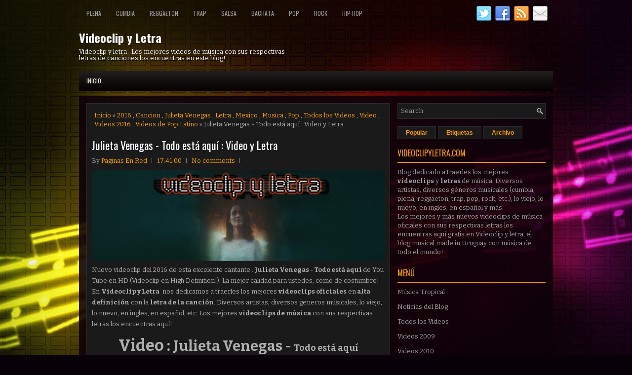

--- FILE ---
content_type: text/html; charset=UTF-8
request_url: https://www.videoclipyletra.com/2016/07/julieta-venegas-todo-esta-aqui-video-y.html
body_size: 44309
content:
<!DOCTYPE html>
<html dir='ltr' xmlns='http://www.w3.org/1999/xhtml' xmlns:b='http://www.google.com/2005/gml/b' xmlns:data='http://www.google.com/2005/gml/data' xmlns:expr='http://www.google.com/2005/gml/expr'>
<head>
<link href='https://www.blogger.com/static/v1/widgets/2944754296-widget_css_bundle.css' rel='stylesheet' type='text/css'/>
<meta content='width=device-width, initial-scale=1.0' name='viewport'/>
<link href="//fonts.googleapis.com/css?family=Oswald:400,700,300" rel="stylesheet" type="text/css">
<link href="//fonts.googleapis.com/css?family=Bitter:400,700,400italic" rel="stylesheet" type="text/css">
<meta content='text/html; charset=UTF-8' http-equiv='Content-Type'/>
<meta content='blogger' name='generator'/>
<link href='https://www.videoclipyletra.com/favicon.ico' rel='icon' type='image/x-icon'/>
<link href='https://www.videoclipyletra.com/2016/07/julieta-venegas-todo-esta-aqui-video-y.html' rel='canonical'/>
<link rel="alternate" type="application/atom+xml" title="Videoclip y Letra - Atom" href="https://www.videoclipyletra.com/feeds/posts/default" />
<link rel="alternate" type="application/rss+xml" title="Videoclip y Letra - RSS" href="https://www.videoclipyletra.com/feeds/posts/default?alt=rss" />
<link rel="service.post" type="application/atom+xml" title="Videoclip y Letra - Atom" href="https://www.blogger.com/feeds/3709761822487564466/posts/default" />

<link rel="alternate" type="application/atom+xml" title="Videoclip y Letra - Atom" href="https://www.videoclipyletra.com/feeds/4946791975673881842/comments/default" />
<!--Can't find substitution for tag [blog.ieCssRetrofitLinks]-->
<link href='https://blogger.googleusercontent.com/img/b/R29vZ2xl/AVvXsEjVOgsr9eEzZVKo5LDx7FfsVU_3LI6UmlfZgSDmoMZ2NcieWPYSi2-argBPSUYSpBPrrC0zMjwpmHKRVVK06voO_RHktrzo97RNjxFHhJQw3BYQrx-nmVUk53x0pVBY7Y_BWvOY8LqCpmY/s640/julieta+venegas+-+todo+esta+aqui.jpg' rel='image_src'/>
<meta content='https://www.videoclipyletra.com/2016/07/julieta-venegas-todo-esta-aqui-video-y.html' property='og:url'/>
<meta content='Julieta Venegas - Todo está aquí : Video y Letra' property='og:title'/>
<meta content='Videoclip y Letra es el Blog dedicado a traerte los mejores video clips oficiales de música del momento con las respectivas letras de las canciones.' property='og:description'/>
<meta content='https://blogger.googleusercontent.com/img/b/R29vZ2xl/AVvXsEjVOgsr9eEzZVKo5LDx7FfsVU_3LI6UmlfZgSDmoMZ2NcieWPYSi2-argBPSUYSpBPrrC0zMjwpmHKRVVK06voO_RHktrzo97RNjxFHhJQw3BYQrx-nmVUk53x0pVBY7Y_BWvOY8LqCpmY/w1200-h630-p-k-no-nu/julieta+venegas+-+todo+esta+aqui.jpg' property='og:image'/>
<!-- Start www.bloggertipandtrick.net: Changing the Blogger Title Tag -->
<title>Julieta Venegas - Todo está aquí : Video y Letra ~ Videoclip y Letra</title>
<!-- End www.bloggertipandtrick.net: Changing the Blogger Title Tag -->
<link href='https://www.videoclipyletra.com/2016/07/julieta-venegas-todo-esta-aqui-video-y.html' rel='canonical'/>
<META CONTENT='Videoclip y Letra' NAME='Title'></META>
<META CONTENT='Musica' NAME='Subject'></META>
<META CONTENT='video, letra, musica, videoclip, oficial, video musical, cancion, videos, plena, cumbia, reggaeton, trap, pop, rock' NAME='Keywords'></META>
<META CONTENT='es' NAME='Language'></META>
<META CONTENT='Global' NAME='Distribution'></META>
<meta content='index, follow, max-image-preview:large' name='robots'/>
<meta content='m42rDVqBmzlf2mGzIhuMm0Yt7DQ' name='alexaVerifyID'/>
<meta content='B9DEA53564F6F18078E3E03702B50024' name='msvalidate.01'/>
<meta content='H2VZukR5UXuwrvpkLLPi8U87V_Gnf9qviZUeUh_73Do' name='google-site-verification'/>
<meta content='aHR0cDovL3d3dy52aWRlb2NsaXB5bGV0cmEuY29t' name='publisuites-verify-code'/>
<meta content='52a12674622f5d70124e38fe9fa8fcac' name='A791269C'/>
<meta content='sg%2FXNdc4ge2Vc' name='encatena-verify-code'/>
<meta content='getlinko-verify-MTc1OQ==' name='getlinko-verify-code'/>
<meta content='408f4cbe4d171093e08008588c5de6f5' name='p:domain_verify'/>
<meta content='52a12674622f5d70124e38fe9fa8fcac' name='5A5AE7BC'/>
<script async='async' data-ad-client='ca-pub-9127166248987367' src='https://pagead2.googlesyndication.com/pagead/js/adsbygoogle.js'></script>
<!-- Google tag (gtag.js) -->
<script async='async' src='https://www.googletagmanager.com/gtag/js?id=G-TBGDKCJXRE'></script>
<script>
  window.dataLayer = window.dataLayer || [];
  function gtag(){dataLayer.push(arguments);}
  gtag('js', new Date());

  gtag('config', 'G-TBGDKCJXRE');
</script>
<style id='page-skin-1' type='text/css'><!--
/*
-----------------------------------------------
----------------------------------------------- */
body#layout ul{list-style-type:none;list-style:none}
body#layout ul li{list-style-type:none;list-style:none}
body#layout #myGallery{display:none}
body#layout .featuredposts{display:none}
body#layout .fp-slider{display:none}
body#layout #navcontainer{display:none}
body#layout .menu-secondary-wrap{display:none}
body#layout .menu-secondary-container{display:none}
body#layout #skiplinks{display:none}
body#layout .feedtwitter{display:none}
body#layout #header-wrapper {margin-bottom:10px;min-height:120px;}
body#layout .social-profiles-widget h3 {display:none;}
/* Variable definitions
====================
<Variable name="bgcolor" description="Page Background Color"
type="color" default="#fff">
<Variable name="textcolor" description="Text Color"
type="color" default="#333">
<Variable name="linkcolor" description="Link Color"
type="color" default="#58a">
<Variable name="pagetitlecolor" description="Blog Title Color"
type="color" default="#666">
<Variable name="descriptioncolor" description="Blog Description Color"
type="color" default="#999">
<Variable name="titlecolor" description="Post Title Color"
type="color" default="#c60">
<Variable name="bordercolor" description="Border Color"
type="color" default="#ccc">
<Variable name="sidebarcolor" description="Sidebar Title Color"
type="color" default="#999">
<Variable name="sidebartextcolor" description="Sidebar Text Color"
type="color" default="#666">
<Variable name="visitedlinkcolor" description="Visited Link Color"
type="color" default="#999">
<Variable name="bodyfont" description="Text Font"
type="font" default="normal normal 100% Georgia, Serif">
<Variable name="headerfont" description="Sidebar Title Font"
type="font"
default="normal normal 78% 'Trebuchet MS',Trebuchet,Arial,Verdana,Sans-serif">
<Variable name="pagetitlefont" description="Blog Title Font"
type="font"
default="normal normal 200% Georgia, Serif">
<Variable name="descriptionfont" description="Blog Description Font"
type="font"
default="normal normal 78% 'Trebuchet MS', Trebuchet, Arial, Verdana, Sans-serif">
<Variable name="postfooterfont" description="Post Footer Font"
type="font"
default="normal normal 78% 'Trebuchet MS', Trebuchet, Arial, Verdana, Sans-serif">
<Variable name="startSide" description="Side where text starts in blog language"
type="automatic" default="left">
<Variable name="endSide" description="Side where text ends in blog language"
type="automatic" default="right">
*/
/* Use this with templates/template-twocol.html */
body{background:#080108 url('https://blogger.googleusercontent.com/img/b/R29vZ2xl/AVvXsEhBnYmbVGjo1cDLwCQmoD3Q4WuGKQ77Hiu2Kdjuydr4pCmlZwMZxYtHnY87dVXhExeaKn7Nu_HVYU9iLfJgfYcH9RlI5ccsa47OQ9qpjr3Kdu4M2HRQ2ZDjPxiiDw7QLDOhCVaQtGxmNh6V/s0/background.jpg') center top no-repeat fixed;color:#B0B0B0;font-family: Arial, Helvetica, Sans-serif;font-size: 13px;line-height: 1.4;margin:0px;padding:0px;}
a,a:link,a:visited{color:#FEA10B;text-decoration:none;outline:none;}
a:hover{color:#FFC935;text-decoration:none;outline:none;}
a img{border-width:0}
#body-wrapper{margin:0px;padding:0px;}
.section, .widget {margin:0;padding:0;}
/* Header-----------------------------------------------*/
#header-wrapper{width:960px;margin:0px auto 0px;height:60px;padding:20px 0px 20px 0px;overflow:hidden;}
#header-inner{background-position:center;margin-left:auto;margin-right:auto}
#header{margin:0;border:0 solid #cccccc;color:#FFFFFF;float:left;width:46%;overflow:hidden;}
#header h1{color:#FFFFFF;text-shadow:0px 1px 0px #000;margin:0;padding:0px 0px 0px 0px;font-family:&#39;Oswald&#39;,Arial,Helvetica,Sans-serif;font-weight:bold;font-size:24px;line-height:24px;}
#header .description{padding-left:0px;color:#FFFFFF;text-shadow:0px 1px 0px #000;line-height:13px;font-size:13px;padding-top:0px;margin-top:10px;font-family:Bitter,Arial,Helvetica,Sans-serif;}
#header h1 a,#header h1 a:visited{color:#FFFFFF;text-decoration:none}
#header h2{padding-left:5px;color:#FFFFFF;font:14px Arial,Helvetica,Sans-serif}
#header2{float:right;width:52%;margin-right:0px;padding-right:0px;overflow:hidden;}
#header2 .widget{padding:0px 0px 0px 0px;float:right}
.social-profiles-widget img{margin:0 4px 0 0}
.social-profiles-widget img:hover{opacity:0.8}
#top-social-profiles{padding:2px 0px 0px 0px;height:32px;text-align:right;}
#top-social-profiles img{margin:0 0 0 6px !important}
#top-social-profiles img:hover{opacity:.8}
#top-social-profiles .widget-container{background:none;padding:0;border:0}
/* Outer-Wrapper----------------------------------------------- */
#outer-wrapper{width:960px;margin:10px auto 0px;padding:0px;text-align:left;}
#content-wrapper{padding:15px;background:url('https://blogger.googleusercontent.com/img/b/R29vZ2xl/AVvXsEjmEq-q1pmstzrIUdxPfw3_Doac0c3R1MEPXiDTH3ivpUTNGLjYbiE3J-Ouss92Lj5CxbJiWe0PDANdp7751OshzVi8FX1G82p044cvIjBuygyhGQ1IFt3xJW-95NpdYP6WMWZmRuCHRVcp/s0/main-bg.png');overflow:hidden;}
#main-wrapper{width:615px;float:left;margin:0px;padding:0px 0px 0px 0px;word-wrap:break-word;overflow:hidden;}
#rsidebar-wrapper{width:300px;float:right;margin:0px;padding:0px 0px 0px 0px;word-wrap:break-word;overflow:hidden;}
/* Headings----------------------------------------------- */
h2{}
/* Posts-----------------------------------------------*/
h2.date-header{margin:1.5em 0 .5em;display:none;}
.wrapfullpost{}
.post{margin-bottom:15px;border:1px solid #2D2C2D;background:#1B1A1A;padding:10px}
.post-title{color:#FFFFFF;margin:0 0 10px 0;padding:0;font-family:Oswald,sans-serif;font-size:22px;line-height:26px;font-weight:normal;}
.post-title a,.post-title a:visited,.post-title strong{display:block;text-decoration:none;color:#FFFFFF;text-decoration:none;}
.post-title strong,.post-title a:hover{color:#FE9E07;text-decoration:none;}
.post-body{margin:0px;padding:0px 0px 0px 0px;font-family:Arial, Helvetica, Sans-serif;line-height: 22px;}
.post-footer{margin:5px 0;}
.comment-link{margin-left:.6em}
.post-body img{padding:3px;}
.pbtthumbimg {float:left;margin:0px 10px 5px 0px;padding:6px !important;border:0px solid #eeeeee;background:none !important;width:180px;height:auto;}
.postmeta-primary{color:#999999;font-size:13px;line-height:18px;padding:0 0 10px}
.postmeta-secondary{color:#999999;font-size:13px;line-height:18px;padding:0 0 10px}
.meta_author, .meta_date, .meta_categories, .meta_comments {background:url(https://blogger.googleusercontent.com/img/b/R29vZ2xl/AVvXsEiuiEGw9Z_TsGx8EJpz4IErcL9EJ1kyhD1AkgSTccOcUMj60M0GV8sXyPVkOTFgS6TPX-ujCwVONo3y3o5Kym-mKWn0ZDvIuiGKWRo6L0lHR5NB1IkYAPj5V8Bt_1Ht-SLQShyphenhyphenAStdPbpW2/s0/meta-separator.png) no-repeat right center;padding-right:10px;margin-right:10px;}
.readmore{margin-bottom:5px;float:right}
.readmore a{color:#FE9E07;background:#1B1A1A;padding:8px 14px;font-size:12px;line-height:12px;display:inline-block;text-decoration:none;text-transform:none;border:1px solid #2D2C2D}
.readmore a:hover{color:#0D010A;background:#FE9E07;text-decoration:none;border:1px solid #FFC468}
/* Sidebar Content----------------------------------------------- */
.sidebar{margin:0 0 10px 0;font-size:13px;color:#9F9F9F;}
.sidebar a{text-decoration:none;color:#9F9F9F;}
.sidebar a:hover{text-decoration:none;color:#FE9E07;}
.sidebar h2, h3.widgettitle{border-bottom:2px solid #F29607;margin:0 0 10px;padding:10px 0;color:#FE9E07;font-size:16px;line-height:16px;font-family:'Oswald',sans-serif;font-weight:normal;text-decoration:none;text-transform:uppercase;}
.sidebar ul{list-style-type:none;list-style:none;margin:0px;padding:0px;}
.sidebar ul li{padding:0 0 6px;margin:0 0 6px}
.sidebar .widget{margin:0 0 15px 0;padding:0;color:#9F9F9F;font-size:13px;}
.main .widget{margin:0 0 5px;padding:0 0 2px}
.main .Blog{border-bottom-width:0}
.widget-container{list-style-type:none;list-style:none;margin:0 0 15px 0;padding:0;color:#9F9F9F;font-size:13px}
/* FOOTER ----------------------------------------------- */
#footer-container{}
#footer{margin-bottom:15px;padding:10px 0;background:#1B1A1A;height:30px;overflow:hidden}
#copyrights{color:#FE9E07;background:#1B1A1A;float:left;padding-left:15px;width:440px;height:30px;overflow:hidden}
#copyrights a{color:#FE9E07}
#copyrights a:hover{color:#FE9E07;text-decoration:none}
#credits{color:#B6B6B6;font-size:11px;float:right;padding-right:15px;text-align:right;width:470px;height:30px;overflow:hidden}
#credits a{color:#B6B6B6;text-decoration:none}
#credits a:hover{text-decoration:none;color:#B6B6B6}
#footer-widgets-container{}
#footer-widgets{background:url(https://blogger.googleusercontent.com/img/b/R29vZ2xl/AVvXsEiSd8dFUMsTEulSOazLpruHyn4CKSFJSeZfQaInvCpJs-WahMSc58RzNzCtjp9mvUtLj33mLs28LZZAEjEkphXQpAJdb2tTUbMfiPvr_PfbZFiLdcKQBQqs4xMeom6ULnw_x79a_DV1WDH9/s0/footer-widgets-bg.png);padding:20px 0 0}
.footer-widget-box{width:300px;float:left;margin-left:15px}
.footer-widget-box-last{}
#footer-widgets .widget-container{color:#9F9F9F;}
#footer-widgets .widget-container a{text-decoration:none;color:#9F9F9F;}
#footer-widgets .widget-container a:hover{text-decoration:none;color:#FE9E07;}
#footer-widgets h2{border-bottom:2px solid #F29607;margin:0 0 10px;padding:10px 0;color:#FE9E07;font-size:16px;line-height:16px;font-family:'Oswald',sans-serif;font-weight:normal;text-decoration:none;text-transform:uppercase;}
#footer-widgets .widget ul{list-style-type:none;list-style:none;margin:0px;padding:0px;}
#footer-widgets .widget ul li{padding:0 0 6px;margin:0 0 6px}
.footersec {}
.footersec .widget{margin-bottom:20px;}
.footersec ul{}
.footersec ul li{}
/* Search ----------------------------------------------- */
#search{border:1px solid #2D2C2D;background:#1B1A1A url(https://blogger.googleusercontent.com/img/b/R29vZ2xl/AVvXsEjX-gnRGPNVB8uMedhd-BgWde1l-jINpfzdJuKLonUru_rldY9MTc2qkfb9J9Z3SFfFRgrYtPwlVbvecDKFSOd1uCD9HuiazpMFjFN7Yp_y3r2opEowoDerJ-yX2lQjniu6Szm_PFtJa6ki/s0/search.png) 99% 50% no-repeat;text-align:left;padding:6px 24px 6px 6px}
#search #s{background:none;color:#979797;border:0;width:100%;padding:0;margin:0;outline:none}
#content-search{width:300px;padding:15px 0}
/* Comments----------------------------------------------- */
#comments{margin-bottom:15px;border:1px solid #2D2C2D;background:#1B1A1A;padding:10px}
#comments h4{font-size:16px;font-weight:bold;margin:1em 0;}
.deleted-comment{font-style:italic;color:gray}
#blog-pager-newer-link{float:left}
#blog-pager-older-link{float:right}
#blog-pager{text-align:center}
.feed-links{clear:both;line-height:2.5em}
/* Profile ----------------------------------------------- */
.profile-img{float:left;margin-top:0;margin-right:5px;margin-bottom:5px;margin-left:0;padding:4px;border:1px solid #cccccc}
.profile-data{margin:0;text-transform:uppercase;letter-spacing:.1em;font:normal normal 78% 'Trebuchet MS', Trebuchet, Arial, Verdana, Sans-serif;color:#999999;font-weight:bold;line-height:1.6em}
.profile-datablock{margin:.5em 0 .5em}
.profile-textblock{margin:0.5em 0;line-height:1.6em}
.profile-link{font:normal normal 78% 'Trebuchet MS', Trebuchet, Arial, Verdana, Sans-serif;text-transform:uppercase;letter-spacing:.1em}
.author-profile {background:#222222;border:1px solid #111111;margin:5px 0 10px 0;padding:8px;overflow:hidden;}
.author-profile img {border:1px solid #ddd;float:left;margin-right:10px;}
.post-iconspbt {margin:5px 0 0 0;padding:0px;}
.post-locationpbt {margin:5px 0;padding:0px;}
#navbar-iframe{height:0;visibility:hidden;display:none;}

--></style>
<script src='https://ajax.googleapis.com/ajax/libs/jquery/1.11.1/jquery.min.js' type='text/javascript'></script>
<script type='text/javascript'>
//<![CDATA[

/*! jQuery Migrate v1.2.1 | (c) 2005, 2013 jQuery Foundation, Inc. and other contributors | jquery.org/license */
jQuery.migrateMute===void 0&&(jQuery.migrateMute=!0),function(e,t,n){function r(n){var r=t.console;i[n]||(i[n]=!0,e.migrateWarnings.push(n),r&&r.warn&&!e.migrateMute&&(r.warn("JQMIGRATE: "+n),e.migrateTrace&&r.trace&&r.trace()))}function a(t,a,i,o){if(Object.defineProperty)try{return Object.defineProperty(t,a,{configurable:!0,enumerable:!0,get:function(){return r(o),i},set:function(e){r(o),i=e}}),n}catch(s){}e._definePropertyBroken=!0,t[a]=i}var i={};e.migrateWarnings=[],!e.migrateMute&&t.console&&t.console.log&&t.console.log("JQMIGRATE: Logging is active"),e.migrateTrace===n&&(e.migrateTrace=!0),e.migrateReset=function(){i={},e.migrateWarnings.length=0},"BackCompat"===document.compatMode&&r("jQuery is not compatible with Quirks Mode");var o=e("<input/>",{size:1}).attr("size")&&e.attrFn,s=e.attr,u=e.attrHooks.value&&e.attrHooks.value.get||function(){return null},c=e.attrHooks.value&&e.attrHooks.value.set||function(){return n},l=/^(?:input|button)$/i,d=/^[238]$/,p=/^(?:autofocus|autoplay|async|checked|controls|defer|disabled|hidden|loop|multiple|open|readonly|required|scoped|selected)$/i,f=/^(?:checked|selected)$/i;a(e,"attrFn",o||{},"jQuery.attrFn is deprecated"),e.attr=function(t,a,i,u){var c=a.toLowerCase(),g=t&&t.nodeType;return u&&(4>s.length&&r("jQuery.fn.attr( props, pass ) is deprecated"),t&&!d.test(g)&&(o?a in o:e.isFunction(e.fn[a])))?e(t)[a](i):("type"===a&&i!==n&&l.test(t.nodeName)&&t.parentNode&&r("Can't change the 'type' of an input or button in IE 6/7/8"),!e.attrHooks[c]&&p.test(c)&&(e.attrHooks[c]={get:function(t,r){var a,i=e.prop(t,r);return i===!0||"boolean"!=typeof i&&(a=t.getAttributeNode(r))&&a.nodeValue!==!1?r.toLowerCase():n},set:function(t,n,r){var a;return n===!1?e.removeAttr(t,r):(a=e.propFix[r]||r,a in t&&(t[a]=!0),t.setAttribute(r,r.toLowerCase())),r}},f.test(c)&&r("jQuery.fn.attr('"+c+"') may use property instead of attribute")),s.call(e,t,a,i))},e.attrHooks.value={get:function(e,t){var n=(e.nodeName||"").toLowerCase();return"button"===n?u.apply(this,arguments):("input"!==n&&"option"!==n&&r("jQuery.fn.attr('value') no longer gets properties"),t in e?e.value:null)},set:function(e,t){var a=(e.nodeName||"").toLowerCase();return"button"===a?c.apply(this,arguments):("input"!==a&&"option"!==a&&r("jQuery.fn.attr('value', val) no longer sets properties"),e.value=t,n)}};var g,h,v=e.fn.init,m=e.parseJSON,y=/^([^<]*)(<[\w\W]+>)([^>]*)$/;e.fn.init=function(t,n,a){var i;return t&&"string"==typeof t&&!e.isPlainObject(n)&&(i=y.exec(e.trim(t)))&&i[0]&&("<"!==t.charAt(0)&&r("$(html) HTML strings must start with '<' character"),i[3]&&r("$(html) HTML text after last tag is ignored"),"#"===i[0].charAt(0)&&(r("HTML string cannot start with a '#' character"),e.error("JQMIGRATE: Invalid selector string (XSS)")),n&&n.context&&(n=n.context),e.parseHTML)?v.call(this,e.parseHTML(i[2],n,!0),n,a):v.apply(this,arguments)},e.fn.init.prototype=e.fn,e.parseJSON=function(e){return e||null===e?m.apply(this,arguments):(r("jQuery.parseJSON requires a valid JSON string"),null)},e.uaMatch=function(e){e=e.toLowerCase();var t=/(chrome)[ \/]([\w.]+)/.exec(e)||/(webkit)[ \/]([\w.]+)/.exec(e)||/(opera)(?:.*version|)[ \/]([\w.]+)/.exec(e)||/(msie) ([\w.]+)/.exec(e)||0>e.indexOf("compatible")&&/(mozilla)(?:.*? rv:([\w.]+)|)/.exec(e)||[];return{browser:t[1]||"",version:t[2]||"0"}},e.browser||(g=e.uaMatch(navigator.userAgent),h={},g.browser&&(h[g.browser]=!0,h.version=g.version),h.chrome?h.webkit=!0:h.webkit&&(h.safari=!0),e.browser=h),a(e,"browser",e.browser,"jQuery.browser is deprecated"),e.sub=function(){function t(e,n){return new t.fn.init(e,n)}e.extend(!0,t,this),t.superclass=this,t.fn=t.prototype=this(),t.fn.constructor=t,t.sub=this.sub,t.fn.init=function(r,a){return a&&a instanceof e&&!(a instanceof t)&&(a=t(a)),e.fn.init.call(this,r,a,n)},t.fn.init.prototype=t.fn;var n=t(document);return r("jQuery.sub() is deprecated"),t},e.ajaxSetup({converters:{"text json":e.parseJSON}});var b=e.fn.data;e.fn.data=function(t){var a,i,o=this[0];return!o||"events"!==t||1!==arguments.length||(a=e.data(o,t),i=e._data(o,t),a!==n&&a!==i||i===n)?b.apply(this,arguments):(r("Use of jQuery.fn.data('events') is deprecated"),i)};var j=/\/(java|ecma)script/i,w=e.fn.andSelf||e.fn.addBack;e.fn.andSelf=function(){return r("jQuery.fn.andSelf() replaced by jQuery.fn.addBack()"),w.apply(this,arguments)},e.clean||(e.clean=function(t,a,i,o){a=a||document,a=!a.nodeType&&a[0]||a,a=a.ownerDocument||a,r("jQuery.clean() is deprecated");var s,u,c,l,d=[];if(e.merge(d,e.buildFragment(t,a).childNodes),i)for(c=function(e){return!e.type||j.test(e.type)?o?o.push(e.parentNode?e.parentNode.removeChild(e):e):i.appendChild(e):n},s=0;null!=(u=d[s]);s++)e.nodeName(u,"script")&&c(u)||(i.appendChild(u),u.getElementsByTagName!==n&&(l=e.grep(e.merge([],u.getElementsByTagName("script")),c),d.splice.apply(d,[s+1,0].concat(l)),s+=l.length));return d});var Q=e.event.add,x=e.event.remove,k=e.event.trigger,N=e.fn.toggle,T=e.fn.live,M=e.fn.die,S="ajaxStart|ajaxStop|ajaxSend|ajaxComplete|ajaxError|ajaxSuccess",C=RegExp("\\b(?:"+S+")\\b"),H=/(?:^|\s)hover(\.\S+|)\b/,A=function(t){return"string"!=typeof t||e.event.special.hover?t:(H.test(t)&&r("'hover' pseudo-event is deprecated, use 'mouseenter mouseleave'"),t&&t.replace(H,"mouseenter$1 mouseleave$1"))};e.event.props&&"attrChange"!==e.event.props[0]&&e.event.props.unshift("attrChange","attrName","relatedNode","srcElement"),e.event.dispatch&&a(e.event,"handle",e.event.dispatch,"jQuery.event.handle is undocumented and deprecated"),e.event.add=function(e,t,n,a,i){e!==document&&C.test(t)&&r("AJAX events should be attached to document: "+t),Q.call(this,e,A(t||""),n,a,i)},e.event.remove=function(e,t,n,r,a){x.call(this,e,A(t)||"",n,r,a)},e.fn.error=function(){var e=Array.prototype.slice.call(arguments,0);return r("jQuery.fn.error() is deprecated"),e.splice(0,0,"error"),arguments.length?this.bind.apply(this,e):(this.triggerHandler.apply(this,e),this)},e.fn.toggle=function(t,n){if(!e.isFunction(t)||!e.isFunction(n))return N.apply(this,arguments);r("jQuery.fn.toggle(handler, handler...) is deprecated");var a=arguments,i=t.guid||e.guid++,o=0,s=function(n){var r=(e._data(this,"lastToggle"+t.guid)||0)%o;return e._data(this,"lastToggle"+t.guid,r+1),n.preventDefault(),a[r].apply(this,arguments)||!1};for(s.guid=i;a.length>o;)a[o++].guid=i;return this.click(s)},e.fn.live=function(t,n,a){return r("jQuery.fn.live() is deprecated"),T?T.apply(this,arguments):(e(this.context).on(t,this.selector,n,a),this)},e.fn.die=function(t,n){return r("jQuery.fn.die() is deprecated"),M?M.apply(this,arguments):(e(this.context).off(t,this.selector||"**",n),this)},e.event.trigger=function(e,t,n,a){return n||C.test(e)||r("Global events are undocumented and deprecated"),k.call(this,e,t,n||document,a)},e.each(S.split("|"),function(t,n){e.event.special[n]={setup:function(){var t=this;return t!==document&&(e.event.add(document,n+"."+e.guid,function(){e.event.trigger(n,null,t,!0)}),e._data(this,n,e.guid++)),!1},teardown:function(){return this!==document&&e.event.remove(document,n+"."+e._data(this,n)),!1}}})}(jQuery,window);

//]]>
</script>
<script type='text/javascript'>
//<![CDATA[

/**
 * jQuery Mobile Menu 
 * Turn unordered list menu into dropdown select menu
 * version 1.0(31-OCT-2011)
 * 
 * Built on top of the jQuery library
 *   http://jquery.com
 * 
 * Documentation
 * 	 http://github.com/mambows/mobilemenu
 */
(function($){
$.fn.mobileMenu = function(options) {
	
	var defaults = {
			defaultText: 'Navigate to...',
			className: 'select-menu',
			containerClass: 'select-menu-container',
			subMenuClass: 'sub-menu',
			subMenuDash: '&ndash;'
		},
		settings = $.extend( defaults, options ),
		el = $(this);
	
	this.each(function(){
		// ad class to submenu list
		el.find('ul').addClass(settings.subMenuClass);

        // Create base menu
		$('<div />',{
			'class' : settings.containerClass
		}).insertAfter( el );
        
		// Create base menu
		$('<select />',{
			'class' : settings.className
		}).appendTo( '.' + settings.containerClass );

		// Create default option
		$('<option />', {
			"value"		: '#',
			"text"		: settings.defaultText
		}).appendTo( '.' + settings.className );

		// Create select option from menu
		el.find('a').each(function(){
			var $this 	= $(this),
					optText	= '&nbsp;' + $this.text(),
					optSub	= $this.parents( '.' + settings.subMenuClass ),
					len			= optSub.length,
					dash;
			
			// if menu has sub menu
			if( $this.parents('ul').hasClass( settings.subMenuClass ) ) {
				dash = Array( len+1 ).join( settings.subMenuDash );
				optText = dash + optText;
			}

			// Now build menu and append it
			$('<option />', {
				"value"	: this.href,
				"html"	: optText,
				"selected" : (this.href == window.location.href)
			}).appendTo( '.' + settings.className );

		}); // End el.find('a').each

		// Change event on select element
		$('.' + settings.className).change(function(){
			var locations = $(this).val();
			if( locations !== '#' ) {
				window.location.href = $(this).val();
			};
		});

	}); // End this.each

	return this;

};
})(jQuery);

//]]>
</script>
<script type='text/javascript'>
//<![CDATA[

(function($){
	/* hoverIntent by Brian Cherne */
	$.fn.hoverIntent = function(f,g) {
		// default configuration options
		var cfg = {
			sensitivity: 7,
			interval: 100,
			timeout: 0
		};
		// override configuration options with user supplied object
		cfg = $.extend(cfg, g ? { over: f, out: g } : f );

		// instantiate variables
		// cX, cY = current X and Y position of mouse, updated by mousemove event
		// pX, pY = previous X and Y position of mouse, set by mouseover and polling interval
		var cX, cY, pX, pY;

		// A private function for getting mouse position
		var track = function(ev) {
			cX = ev.pageX;
			cY = ev.pageY;
		};

		// A private function for comparing current and previous mouse position
		var compare = function(ev,ob) {
			ob.hoverIntent_t = clearTimeout(ob.hoverIntent_t);
			// compare mouse positions to see if they've crossed the threshold
			if ( ( Math.abs(pX-cX) + Math.abs(pY-cY) ) < cfg.sensitivity ) {
				$(ob).unbind("mousemove",track);
				// set hoverIntent state to true (so mouseOut can be called)
				ob.hoverIntent_s = 1;
				return cfg.over.apply(ob,[ev]);
			} else {
				// set previous coordinates for next time
				pX = cX; pY = cY;
				// use self-calling timeout, guarantees intervals are spaced out properly (avoids JavaScript timer bugs)
				ob.hoverIntent_t = setTimeout( function(){compare(ev, ob);} , cfg.interval );
			}
		};

		// A private function for delaying the mouseOut function
		var delay = function(ev,ob) {
			ob.hoverIntent_t = clearTimeout(ob.hoverIntent_t);
			ob.hoverIntent_s = 0;
			return cfg.out.apply(ob,[ev]);
		};

		// A private function for handling mouse 'hovering'
		var handleHover = function(e) {
			// next three lines copied from jQuery.hover, ignore children onMouseOver/onMouseOut
			var p = (e.type == "mouseover" ? e.fromElement : e.toElement) || e.relatedTarget;
			while ( p && p != this ) { try { p = p.parentNode; } catch(e) { p = this; } }
			if ( p == this ) { return false; }

			// copy objects to be passed into t (required for event object to be passed in IE)
			var ev = jQuery.extend({},e);
			var ob = this;

			// cancel hoverIntent timer if it exists
			if (ob.hoverIntent_t) { ob.hoverIntent_t = clearTimeout(ob.hoverIntent_t); }

			// else e.type == "onmouseover"
			if (e.type == "mouseover") {
				// set "previous" X and Y position based on initial entry point
				pX = ev.pageX; pY = ev.pageY;
				// update "current" X and Y position based on mousemove
				$(ob).bind("mousemove",track);
				// start polling interval (self-calling timeout) to compare mouse coordinates over time
				if (ob.hoverIntent_s != 1) { ob.hoverIntent_t = setTimeout( function(){compare(ev,ob);} , cfg.interval );}

			// else e.type == "onmouseout"
			} else {
				// unbind expensive mousemove event
				$(ob).unbind("mousemove",track);
				// if hoverIntent state is true, then call the mouseOut function after the specified delay
				if (ob.hoverIntent_s == 1) { ob.hoverIntent_t = setTimeout( function(){delay(ev,ob);} , cfg.timeout );}
			}
		};

		// bind the function to the two event listeners
		return this.mouseover(handleHover).mouseout(handleHover);
	};
	
})(jQuery);

//]]>
</script>
<script type='text/javascript'>
//<![CDATA[

/*
 * Superfish v1.4.8 - jQuery menu widget
 * Copyright (c) 2008 Joel Birch
 *
 * Dual licensed under the MIT and GPL licenses:
 * 	http://www.opensource.org/licenses/mit-license.php
 * 	http://www.gnu.org/licenses/gpl.html
 *
 * CHANGELOG: http://users.tpg.com.au/j_birch/plugins/superfish/changelog.txt
 */

;(function($){
	$.fn.superfish = function(op){

		var sf = $.fn.superfish,
			c = sf.c,
			$arrow = $(['<span class="',c.arrowClass,'"> &#187;</span>'].join('')),
			over = function(){
				var $$ = $(this), menu = getMenu($$);
				clearTimeout(menu.sfTimer);
				$$.showSuperfishUl().siblings().hideSuperfishUl();
			},
			out = function(){
				var $$ = $(this), menu = getMenu($$), o = sf.op;
				clearTimeout(menu.sfTimer);
				menu.sfTimer=setTimeout(function(){
					o.retainPath=($.inArray($$[0],o.$path)>-1);
					$$.hideSuperfishUl();
					if (o.$path.length && $$.parents(['li.',o.hoverClass].join('')).length<1){over.call(o.$path);}
				},o.delay);	
			},
			getMenu = function($menu){
				var menu = $menu.parents(['ul.',c.menuClass,':first'].join(''))[0];
				sf.op = sf.o[menu.serial];
				return menu;
			},
			addArrow = function($a){ $a.addClass(c.anchorClass).append($arrow.clone()); };
			
		return this.each(function() {
			var s = this.serial = sf.o.length;
			var o = $.extend({},sf.defaults,op);
			o.$path = $('li.'+o.pathClass,this).slice(0,o.pathLevels).each(function(){
				$(this).addClass([o.hoverClass,c.bcClass].join(' '))
					.filter('li:has(ul)').removeClass(o.pathClass);
			});
			sf.o[s] = sf.op = o;
			
			$('li:has(ul)',this)[($.fn.hoverIntent && !o.disableHI) ? 'hoverIntent' : 'hover'](over,out).each(function() {
				if (o.autoArrows) addArrow( $('>a:first-child',this) );
			})
			.not('.'+c.bcClass)
				.hideSuperfishUl();
			
			var $a = $('a',this);
			$a.each(function(i){
				var $li = $a.eq(i).parents('li');
				$a.eq(i).focus(function(){over.call($li);}).blur(function(){out.call($li);});
			});
			o.onInit.call(this);
			
		}).each(function() {
			var menuClasses = [c.menuClass];
			if (sf.op.dropShadows  && !($.browser.msie && $.browser.version < 7)) menuClasses.push(c.shadowClass);
			$(this).addClass(menuClasses.join(' '));
		});
	};

	var sf = $.fn.superfish;
	sf.o = [];
	sf.op = {};
	sf.IE7fix = function(){
		var o = sf.op;
		if ($.browser.msie && $.browser.version > 6 && o.dropShadows && o.animation.opacity!=undefined)
			this.toggleClass(sf.c.shadowClass+'-off');
		};
	sf.c = {
		bcClass     : 'sf-breadcrumb',
		menuClass   : 'sf-js-enabled',
		anchorClass : 'sf-with-ul',
		arrowClass  : 'sf-sub-indicator',
		shadowClass : 'sf-shadow'
	};
	sf.defaults = {
		hoverClass	: 'sfHover',
		pathClass	: 'overideThisToUse',
		pathLevels	: 1,
		delay		: 800,
		animation	: {opacity:'show'},
		speed		: 'normal',
		autoArrows	: true,
		dropShadows : true,
		disableHI	: false,		// true disables hoverIntent detection
		onInit		: function(){}, // callback functions
		onBeforeShow: function(){},
		onShow		: function(){},
		onHide		: function(){}
	};
	$.fn.extend({
		hideSuperfishUl : function(){
			var o = sf.op,
				not = (o.retainPath===true) ? o.$path : '';
			o.retainPath = false;
			var $ul = $(['li.',o.hoverClass].join(''),this).add(this).not(not).removeClass(o.hoverClass)
					.find('>ul').hide().css('visibility','hidden');
			o.onHide.call($ul);
			return this;
		},
		showSuperfishUl : function(){
			var o = sf.op,
				sh = sf.c.shadowClass+'-off',
				$ul = this.addClass(o.hoverClass)
					.find('>ul:hidden').css('visibility','visible');
			sf.IE7fix.call($ul);
			o.onBeforeShow.call($ul);
			$ul.animate(o.animation,o.speed,function(){ sf.IE7fix.call($ul); o.onShow.call($ul); });
			return this;
		}
	});

})(jQuery);



//]]>
</script>
<script type='text/javascript'>
//<![CDATA[

/*global jQuery */
/*jshint browser:true */
/*!
* FitVids 1.1
*
* Copyright 2013, Chris Coyier - http://css-tricks.com + Dave Rupert - http://daverupert.com
* Credit to Thierry Koblentz - http://www.alistapart.com/articles/creating-intrinsic-ratios-for-video/
* Released under the WTFPL license - http://sam.zoy.org/wtfpl/
*
*/

(function( $ ){

  "use strict";

  $.fn.fitVids = function( options ) {
    var settings = {
      customSelector: null,
      ignore: null
    };

    if(!document.getElementById('fit-vids-style')) {
      // appendStyles: https://github.com/toddmotto/fluidvids/blob/master/dist/fluidvids.js
      var head = document.head || document.getElementsByTagName('head')[0];
      var css = '.fluid-width-video-wrapper{width:100%;position:relative;padding:0;}.fluid-width-video-wrapper iframe,.fluid-width-video-wrapper object,.fluid-width-video-wrapper embed {position:absolute;top:0;left:0;width:100%;height:100%;}';
      var div = document.createElement('div');
      div.innerHTML = '<p>x</p><style id="fit-vids-style">' + css + '</style>';
      head.appendChild(div.childNodes[1]);
    }

    if ( options ) {
      $.extend( settings, options );
    }

    return this.each(function(){
      var selectors = [
        "iframe[src*='player.vimeo.com']",
        "iframe[src*='youtube.com']",
        "iframe[src*='youtube-nocookie.com']",
        "iframe[src*='kickstarter.com'][src*='video.html']",
        "object",
        "embed"
      ];

      if (settings.customSelector) {
        selectors.push(settings.customSelector);
      }

      var ignoreList = '.fitvidsignore';

      if(settings.ignore) {
        ignoreList = ignoreList + ', ' + settings.ignore;
      }

      var $allVideos = $(this).find(selectors.join(','));
      $allVideos = $allVideos.not("object object"); // SwfObj conflict patch
      $allVideos = $allVideos.not(ignoreList); // Disable FitVids on this video.

      $allVideos.each(function(){
        var $this = $(this);
        if($this.parents(ignoreList).length > 0) {
          return; // Disable FitVids on this video.
        }
        if (this.tagName.toLowerCase() === 'embed' && $this.parent('object').length || $this.parent('.fluid-width-video-wrapper').length) { return; }
        if ((!$this.css('height') && !$this.css('width')) && (isNaN($this.attr('height')) || isNaN($this.attr('width'))))
        {
          $this.attr('height', 9);
          $this.attr('width', 16);
        }
        var height = ( this.tagName.toLowerCase() === 'object' || ($this.attr('height') && !isNaN(parseInt($this.attr('height'), 10))) ) ? parseInt($this.attr('height'), 10) : $this.height(),
            width = !isNaN(parseInt($this.attr('width'), 10)) ? parseInt($this.attr('width'), 10) : $this.width(),
            aspectRatio = height / width;
        if(!$this.attr('id')){
          var videoID = 'fitvid' + Math.floor(Math.random()*999999);
          $this.attr('id', videoID);
        }
        $this.wrap('<div class="fluid-width-video-wrapper"></div>').parent('.fluid-width-video-wrapper').css('padding-top', (aspectRatio * 100)+"%");
        $this.removeAttr('height').removeAttr('width');
      });
    });
  };
// Works with either jQuery or Zepto
})( window.jQuery || window.Zepto );

//]]>
</script>
<script type='text/javascript'>
//<![CDATA[

jQuery.noConflict();
jQuery(function () {
    jQuery('ul.menu-primary').superfish({
        animation: {
            opacity: 'show'
        },
        autoArrows: true,
        dropShadows: false,
        speed: 200,
        delay: 800
    });
});

jQuery(document).ready(function() {
jQuery('.menu-primary-container').mobileMenu({
    defaultText: 'Menu',
    className: 'menu-primary-responsive',
    containerClass: 'menu-primary-responsive-container',
    subMenuDash: '&ndash;'
});
});

jQuery(document).ready(function() {
var blloc = window.location.href;
jQuery("#pagelistmenusblogul li a").each(function() {
  var blloc2 = jQuery(this).attr('href');
  if(blloc2 == blloc) {
     jQuery(this).parent('li').addClass('current-cat');
  }
});
});

jQuery(function () {
    jQuery('ul.menu-secondary').superfish({
        animation: {
            opacity: 'show'
        },
        autoArrows: true,
        dropShadows: false,
        speed: 200,
        delay: 800
    });
});

jQuery(document).ready(function() {
jQuery('.menu-secondary-container').mobileMenu({
    defaultText: 'Navigation',
    className: 'menu-secondary-responsive',
    containerClass: 'menu-secondary-responsive-container',
    subMenuDash: '&ndash;'
});
jQuery(".post").fitVids();
});

jQuery(document).ready(function () {
    jQuery('.fp-slides').cycle({
        fx: 'scrollHorz',
        timeout: 4000,
        delay: 0,
        speed: 400,
        next: '.fp-next',
        prev: '.fp-prev',
        pager: '.fp-pager',
        continuous: 0,
        sync: 1,
        pause: 1,
        pauseOnPagerHover: 1,
        cleartype: true,
        cleartypeNoBg: true
    });
});

//]]>
</script>
<script type='text/javascript'>
//<![CDATA[

function showrecentcomments(json){for(var i=0;i<a_rc;i++){var b_rc=json.feed.entry[i];var c_rc;if(i==json.feed.entry.length)break;for(var k=0;k<b_rc.link.length;k++){if(b_rc.link[k].rel=='alternate'){c_rc=b_rc.link[k].href;break;}}c_rc=c_rc.replace("#","#comment-");var d_rc=c_rc.split("#");d_rc=d_rc[0];var e_rc=d_rc.split("/");e_rc=e_rc[5];e_rc=e_rc.split(".html");e_rc=e_rc[0];var f_rc=e_rc.replace(/-/g," ");f_rc=f_rc.link(d_rc);var g_rc=b_rc.published.$t;var h_rc=g_rc.substring(0,4);var i_rc=g_rc.substring(5,7);var j_rc=g_rc.substring(8,10);var k_rc=new Array();k_rc[1]="Jan";k_rc[2]="Feb";k_rc[3]="Mar";k_rc[4]="Apr";k_rc[5]="May";k_rc[6]="Jun";k_rc[7]="Jul";k_rc[8]="Aug";k_rc[9]="Sep";k_rc[10]="Oct";k_rc[11]="Nov";k_rc[12]="Dec";if("content" in b_rc){var l_rc=b_rc.content.$t;}else if("summary" in b_rc){var l_rc=b_rc.summary.$t;}else var l_rc="";var re=/<\S[^>]*>/g;l_rc=l_rc.replace(re,"");if(m_rc==true)document.write('On '+k_rc[parseInt(i_rc,10)]+' '+j_rc+' ');document.write('<a href="'+c_rc+'">'+b_rc.author[0].name.$t+'</a> commented');if(n_rc==true)document.write(' on '+f_rc);document.write(': ');if(l_rc.length<o_rc){document.write('<i>&#8220;');document.write(l_rc);document.write('&#8221;</i><br/><br/>');}else{document.write('<i>&#8220;');l_rc=l_rc.substring(0,o_rc);var p_rc=l_rc.lastIndexOf(" ");l_rc=l_rc.substring(0,p_rc);document.write(l_rc+'&hellip;&#8221;</i>');document.write('<br/><br/>');}}}

function rp(json){document.write('<ul>');for(var i=0;i<numposts;i++){document.write('<li>');var entry=json.feed.entry[i];var posttitle=entry.title.$t;var posturl;if(i==json.feed.entry.length)break;for(var k=0;k<entry.link.length;k++){if(entry.link[k].rel=='alternate'){posturl=entry.link[k].href;break}}posttitle=posttitle.link(posturl);var readmorelink="(more)";readmorelink=readmorelink.link(posturl);var postdate=entry.published.$t;var cdyear=postdate.substring(0,4);var cdmonth=postdate.substring(5,7);var cdday=postdate.substring(8,10);var monthnames=new Array();monthnames[1]="Jan";monthnames[2]="Feb";monthnames[3]="Mar";monthnames[4]="Apr";monthnames[5]="May";monthnames[6]="Jun";monthnames[7]="Jul";monthnames[8]="Aug";monthnames[9]="Sep";monthnames[10]="Oct";monthnames[11]="Nov";monthnames[12]="Dec";if("content"in entry){var postcontent=entry.content.$t}else if("summary"in entry){var postcontent=entry.summary.$t}else var postcontent="";var re=/<\S[^>]*>/g;postcontent=postcontent.replace(re,"");document.write(posttitle);if(showpostdate==true)document.write(' - '+monthnames[parseInt(cdmonth,10)]+' '+cdday);if(showpostsummary==true){if(postcontent.length<numchars){document.write(postcontent)}else{postcontent=postcontent.substring(0,numchars);var quoteEnd=postcontent.lastIndexOf(" ");postcontent=postcontent.substring(0,quoteEnd);document.write(postcontent+'...'+readmorelink)}}document.write('</li>')}document.write('</ul>')}

//]]>
</script>
<script type='text/javascript'>
summary_noimg = 350;
summary_img = 275;
img_thumb_height = 150;
img_thumb_width = 200; 
</script>
<script type='text/javascript'>
//<![CDATA[

function removeHtmlTag(strx,chop){ 
	if(strx.indexOf("<")!=-1)
	{
		var s = strx.split("<"); 
		for(var i=0;i<s.length;i++){ 
			if(s[i].indexOf(">")!=-1){ 
				s[i] = s[i].substring(s[i].indexOf(">")+1,s[i].length); 
			} 
		} 
		strx =  s.join(""); 
	}
	chop = (chop < strx.length-1) ? chop : strx.length-2; 
	while(strx.charAt(chop-1)!=' ' && strx.indexOf(' ',chop)!=-1) chop++; 
	strx = strx.substring(0,chop-1); 
	return strx+'...'; 
}

function createSummaryAndThumb(pID){
	var div = document.getElementById(pID);
	var imgtag = "";
	var img = div.getElementsByTagName("img");
	var summ = summary_noimg;
	if(img.length>=1) {	
		imgtag = '<img src="'+img[0].src+'" class="pbtthumbimg"/>';
		summ = summary_img;
	}
	
	var summary = imgtag + '<div>' + removeHtmlTag(div.innerHTML,summ) + '</div>';
	div.innerHTML = summary;
}

//]]>
</script>
<style type='text/css'>
.clearfix:after{content:"\0020";display:block;height:0;clear:both;visibility:hidden;overflow:hidden}
#container,#header,#main,#main-fullwidth,#footer,.clearfix{display:block}
.clear{clear:both}
body {font-family:'Bitter', Arial, Helvetica, Sans-serif;}
.post-body {font-family:'Bitter', Arial, Helvetica, Sans-serif;}
.separator a[style="margin-left: 1em; margin-right: 1em;"] {margin-left: auto!important;margin-right: auto!important;}
.separator a[style="clear: left; float: left; margin-bottom: 1em; margin-right: 1em;"] {clear: none !important; float: none !important; margin-bottom: 0em !important; margin-right: 0em !important;}
.separator a[style="clear: left; float: left; margin-bottom: 1em; margin-right: 1em;"] img {float: left !important; margin: 0px 10px 10px 0px;}
.separator a[style="clear: right; float: right; margin-bottom: 1em; margin-left: 1em;"] {clear: none !important; float: none !important; margin-bottom: 0em !important; margin-left: 0em !important;}
.separator a[style="clear: right; float: right; margin-bottom: 1em; margin-left: 1em;"] img {float: right !important; margin: 0px 0px 10px 10px;}
h1,h2,h3,h4,h5,h6{margin-bottom:16px;font-weight:normal;line-height:1}
h1{font-size:40px}
h2{font-size:30px}
h3{font-size:20px}
h4{font-size:16px}
h5{font-size:14px}
h6{font-size:12px}
h1 img,h2 img,h3 img,h4 img,h5 img,h6 img{margin:0}
table{margin-bottom:20px;width:100%}
th{font-weight:bold}
thead th{background:#c3d9ff}
th,td,caption{padding:4px 10px 4px 5px}
tr.even td{background:#e5ecf9}
tfoot{font-style:italic}
caption{background:#eee}
li ul,li ol{margin:0}
ul,ol{margin:0 20px 20px 0;padding-left:20px}
ul{list-style-type:disc}
ol{list-style-type:decimal}
dl{margin:0 0 20px 0}
dl dt{font-weight:bold}
dd{margin-left:20px}
blockquote{margin:20px;color:#666;}
pre{margin:20px 0;white-space:pre}
pre,code,tt{font:13px 'andale mono','lucida console',monospace;line-height:18px}
#search {overflow:hidden;}
#header h1{font-family:'Oswald',Arial,Helvetica,Sans-serif;}
#header .description{font-family:Bitter,Arial,Helvetica,Sans-serif;}
.post-title {font-family:'Oswald',sans-serif;}
.sidebar h2{font-family:'Oswald',sans-serif;}
#footer-widgets .widgettitle, #footer-widgets .widget h2{font-family:'Oswald',Arial,Helvetica,Sans-serif;}
.menus,.menus *{margin:0;padding:0;list-style:none;list-style-type:none;line-height:1.0}
.menus ul{position:absolute;top:-999em;width:100%}
.menus ul li{width:100%}
.menus li:hover{visibility:inherit}
.menus li{float:left;position:relative}
.menus a{display:block;position:relative}
.menus li:hover ul,.menus li.sfHover ul{left:0;top:100%;z-index:99}
.menus li:hover li ul,.menus li.sfHover li ul{top:-999em}
.menus li li:hover ul,.menus li li.sfHover ul{left:100%;top:0}
.menus li li:hover li ul,.menus li li.sfHover li ul{top:-999em}
.menus li li li:hover ul,.menus li li li.sfHover ul{left:100%;top:0}
.sf-shadow ul{padding:0 8px 9px 0;-moz-border-radius-bottomleft:17px;-moz-border-radius-topright:17px;-webkit-border-top-right-radius:17px;-webkit-border-bottom-left-radius:17px}
.menus .sf-shadow ul.sf-shadow-off{background:transparent}
.menu-primary-container{float:left;padding:0;position:relative;height:34px;background:none;z-index:400}
.menu-primary ul{min-width:160px}
.menu-primary li a{color:#9D9D9D;padding:11px 15px;text-decoration:none;font-family:'Oswald',sans-serif;font-size:12px;line-height:12px;text-transform:uppercase;font-weight:normal;transition:all .3s ease-in-out 0}
.menu-primary li a:hover,.menu-primary li a:active,.menu-primary li a:focus,.menu-primary li:hover > a,.menu-primary li.current-cat > a,.menu-primary li.current_page_item > a,.menu-primary li.current-menu-item > a{color:#FE9E07;outline:0;background:none}
.menu-primary li li a{color:#060606;text-transform:none;background:#FE9E07;padding:10px 15px;margin:0;border:0;font-weight:normal}
.menu-primary li li a:hover,.menu-primary li li a:active,.menu-primary li li a:focus,.menu-primary li li:hover > a,.menu-primary li li.current-cat > a,.menu-primary li li.current_page_item > a,.menu-primary li li.current-menu-item > a{color:#060606;background:#FEB924;outline:0;border-bottom:0;text-decoration:none}
.menu-primary a.sf-with-ul{padding-right:20px;min-width:1px}
.menu-primary .sf-sub-indicator{position:absolute;display:block;overflow:hidden;right:0;top:0;padding:10px 10px 0 0}
.menu-primary li li .sf-sub-indicator{padding:9px 10px 0 0}
.wrap-menu-primary .sf-shadow ul{background:url(https://blogger.googleusercontent.com/img/b/R29vZ2xl/AVvXsEgwnPN5ZGPQGCXBXNAvJ147IE3_aj8zwpmHp2NB6egk1HtYhww4z8a6wARllWusbwJTRPhWvzbvXLj3Kz7G9o13zP_y4DrLog21Fj2dfavfcXDJ26GDgLfu8mpS7dVgd2-K_i2zrikE0oEE/s0/menu-primary-shadow.png) no-repeat bottom right}
.menu-secondary-container{position:relative;height:40px;z-index:300;background-image:-webkit-gradient(linear,top,bottom,color-stop(0,#211F1F),color-stop(1,#040100));background-image:-ms-linear-gradient(top,#211F1F,#040100);background-image:-o-linear-gradient(top,#211F1F,#040100);background-image:-moz-linear-gradient(top,#211F1F,#040100);background-image:-webkit-linear-gradient(top,#211F1F,#040100);background-image:linear-gradient(to bottom,#211F1F,#040100);margin-bottom:10px}
.menu-secondary ul{min-width:160px}
.menu-secondary li a{color:#F0E2CD;padding:14px 15px 13px;text-decoration:none;font-family:'Oswald',sans-serif;font-size:12px;line-height:12px;text-transform:uppercase;font-weight:normal}
.menu-secondary li a:hover,.menu-secondary li a:active,.menu-secondary li a:focus,.menu-secondary li:hover > a,.menu-secondary li.current-cat > a,.menu-secondary li.current_page_item > a,.menu-secondary li.current-menu-item > a{color:#0F0F0F;outline:0;background-image:-webkit-gradient(linear,top,bottom,color-stop(0,#FFE956),color-stop(1,#FE9F08));background-image:-ms-linear-gradient(top,#FFE956,#FE9F08);background-image:-o-linear-gradient(top,#FFE956,#FE9F08);background-image:-moz-linear-gradient(top,#FFE956,#FE9F08);background-image:-webkit-linear-gradient(top,#FFE956,#FE9F08);background-image:linear-gradient(to bottom,#FFE956,#FE9F08)}
.menu-secondary li li a{color:#000;background:#FEAB15;padding:10px 15px;text-transform:none;margin:0;font-weight:normal}
.menu-secondary li li a:hover,.menu-secondary li li a:active,.menu-secondary li li a:focus,.menu-secondary li li:hover > a,.menu-secondary li li.current-cat > a,.menu-secondary li li.current_page_item > a,.menu-secondary li li.current-menu-item > a{color:#000;background:#FFCE39;outline:0}
.menu-secondary a.sf-with-ul{padding-right:26px;min-width:1px}
.menu-secondary .sf-sub-indicator{position:absolute;display:block;overflow:hidden;right:0;top:0;padding:13px 13px 0 0}
.menu-secondary li li .sf-sub-indicator{padding:9px 13px 0 0}
.wrap-menu-secondary .sf-shadow ul{background:url(https://blogger.googleusercontent.com/img/b/R29vZ2xl/AVvXsEgMhkw2Au6gXMdrdtIDcL4KF6uSLGaSa4DROtxdY7h4vghe6Jo84-hTnNByVCflMzH46fH6iz5w1QGFAhSiCo6LGdO5iiVT0KJrZ15gh6hmcn5EBSh7XJErBxbF6PJC7osk6ooRmog1zB-F/s0/menu-secondary-shadow.png) no-repeat bottom right}
.fp-slider{margin:0 auto 15px auto;padding:0px;width:930px;height:332px;overflow:hidden;position:relative;}
.fp-slides-container{}
.fp-slides,.fp-thumbnail,.fp-prev-next,.fp-nav{width:930px;}
.fp-slides,.fp-thumbnail{height:300px;overflow:hidden;position:relative}
.fp-title{color:#fff;text-shadow:0px 1px 0px #000;font:normal 18px Oswald,Arial,Helvetica,Sans-serif;padding:0 0 2px 0;margin:0}
.fp-title a,.fp-title a:hover{color:#fff;text-shadow:0px 1px 0px #000;text-decoration:none}
.fp-content{position:absolute;bottom:0;left:0;right:0;background:#111;opacity:0.7;filter:alpha(opacity = 70);padding:10px 15px;overflow:hidden}
.fp-content p{color:#fff;text-shadow:0px 1px 0px #000;padding:0;margin:0;line-height:18px}
.fp-more,.fp-more:hover{color:#fff;font-weight:bold}
.fp-nav{height:12px;text-align:center;padding:10px 0;background:#000;}
.fp-pager a{background-image:url(https://blogger.googleusercontent.com/img/b/R29vZ2xl/AVvXsEhuOag3ycy8MTfInTLwQkFLYj3FIXtTuFcLExiCJmeLSvk4xC5kEWMACJOHnXFTCmeKcc_E6LugjZbDqwx_aEx761R_kXk_0pkZiOo8FhuwFG7gjMMq3HIMEMKiVqf3RBkGVJ_XHg7o766l/s0/featured-pager.png);cursor:pointer;margin:0 8px 0 0;padding:0;display:inline-block;width:12px;height:12px;overflow:hidden;text-indent:-999px;background-position:0 0;float:none;line-height:1;opacity:0.7;filter:alpha(opacity = 70)}
.fp-pager a:hover,.fp-pager a.activeSlide{text-decoration:none;background-position:0 -112px;opacity:1.0;filter:alpha(opacity = 100)}
.fp-prev-next-wrap{position:relative;z-index:200}
.fp-prev-next{position:absolute;bottom:130px;left:0;right:0;height:37px}
.fp-prev{margin-top:-180px;float:left;margin-left:14px;width:37px;height:37px;background:url(https://blogger.googleusercontent.com/img/b/R29vZ2xl/AVvXsEgVIb8wfAWyHDzpM8BTY6cTv0-BAc0sbjfSb6ohrZZJ2bg1w3n4yrCRrsQbMPdQkysHxlymgnMYF38iCWT5rjDMZUjsc8u2IwAtN0qwC4xuro3_i15DF2y6QtFeLxNo3HURezD41uc46mux/s0/featured-prev.png) left top no-repeat;opacity:0.6;filter:alpha(opacity = 60)}
.fp-prev:hover{opacity:0.8;filter:alpha(opacity = 80)}
.fp-next{margin-top:-180px;float:right;width:36px;height:37px;margin-right:14px;background:url(https://blogger.googleusercontent.com/img/b/R29vZ2xl/AVvXsEjh8tZDUs_1SoY9StuWAq91dhjOJLo_N-6Pp1xkuUjFmaVcbjh_6IciuAEVs0RSit9TXNW6XABgyYcMT7HJKJO36pp2q38qb5GH2sc1y2dW0wZutwD64aAobNdQDDoY9Nctqn25nYV2-ocK/s0/featured-next.png) right top no-repeat;opacity:0.6;filter:alpha(opacity = 60)}
.fp-next:hover{opacity:0.8;filter:alpha(opacity = 80)}
/* -- number page navigation -- */
#blog-pager {padding:6px;font-size:13px;margin: 10px 0;}
.tabs-widget{list-style:none;list-style-type:none;margin:0 0 10px;padding:0;height:26px}
.tabs-widget li{list-style:none;list-style-type:none;margin:0 0 0 4px;padding:0;float:left}
.tabs-widget li:first-child{margin:0}
.tabs-widget li a{color:#FE9E07;background:#1B1A1A;padding:6px 16px;font-family:Arial,Helvetica,Sans-serif;font-weight:bold;display:block;text-decoration:none;font-size:12px;line-height:12px;border:1px solid #2D2C2D}
.tabs-widget li a:hover,.tabs-widget li a.tabs-widget-current{background:#FE9E07;color:#0D010A;border:1px solid #FFC468;text-decoration:none}
.tabs-widget-content{}
.tabviewsection{margin-top:10px;margin-bottom:10px;}
#crosscol-wrapper{display:none;}
.PopularPosts .item-title{font-weight:bold;padding-bottom:0.2em;text-shadow:0px 1px 0px #000;}
.PopularPosts .widget-content ul li{padding:5px 0px;background:none}
.tabviewsection .PopularPosts .widget-content ul li{margin:0px !important;}
#search #s {font-family: Bitter;}
.related-postbwrap{margin:10px auto 0;}
.related-postbwrap h4{font-weight: bold;margin:0 0 .5em;}
.related-post-style-2,.related-post-style-2 li{list-style:none;margin:0;padding:0;}
.related-post-style-2 li{border-top:0px solid #eee;overflow:hidden;padding:10px 0px;}
.related-post-style-2 li:first-child{border-top:none;}
.related-post-style-2 .related-post-item-thumbnail{width:80px;height:80px;max-width:none;max-height:none;background-color:transparent;border:none;float:left;margin:2px 10px 0 0;padding:0;}
.related-post-style-2 .related-post-item-title{font-weight:bold;font-size:100%;}
.related-post-style-2 .related-post-item-summary{display:block;}
.breadcrumb-bwrap {border:0px dotted #cccccc;font-size: 100%;line-height: 1.4;margin: 0 0 15px;padding: 5px;}
div.span-1,div.span-2,div.span-3,div.span-4,div.span-5,div.span-6,div.span-7,div.span-8,div.span-9,div.span-10,div.span-11,div.span-12,div.span-13,div.span-14,div.span-15,div.span-16,div.span-17,div.span-18,div.span-19,div.span-20,div.span-21,div.span-22,div.span-23,div.span-24{float:left;margin-right:10px}
.span-1{width:30px}.span-2{width:70px}.span-3{width:110px}.span-4{width:150px}.span-5{width:190px}.span-6{width:230px}.span-7{width:270px}.span-8{width:310px}.span-9{width:350px}.span-10{width:390px}.span-11{width:430px}.span-12{width:470px}.span-13{width:510px}.span-14{width:550px}.span-15{width:590px}.span-16{width:630px}.span-17{width:670px}.span-18{width:710px}.span-19{width:750px}.span-20{width:790px}.span-21{width:830px}.span-22{width:870px}.span-23{width:910px}.span-24,div.span-24{width:960px;margin:0}input.span-1,textarea.span-1,input.span-2,textarea.span-2,input.span-3,textarea.span-3,input.span-4,textarea.span-4,input.span-5,textarea.span-5,input.span-6,textarea.span-6,input.span-7,textarea.span-7,input.span-8,textarea.span-8,input.span-9,textarea.span-9,input.span-10,textarea.span-10,input.span-11,textarea.span-11,input.span-12,textarea.span-12,input.span-13,textarea.span-13,input.span-14,textarea.span-14,input.span-15,textarea.span-15,input.span-16,textarea.span-16,input.span-17,textarea.span-17,input.span-18,textarea.span-18,input.span-19,textarea.span-19,input.span-20,textarea.span-20,input.span-21,textarea.span-21,input.span-22,textarea.span-22,input.span-23,textarea.span-23,input.span-24,textarea.span-24{border-left-width:1px!important;border-right-width:1px!important;padding-left:5px!important;padding-right:5px!important}input.span-1,textarea.span-1{width:18px!important}input.span-2,textarea.span-2{width:58px!important}input.span-3,textarea.span-3{width:98px!important}input.span-4,textarea.span-4{width:138px!important}input.span-5,textarea.span-5{width:178px!important}input.span-6,textarea.span-6{width:218px!important}input.span-7,textarea.span-7{width:258px!important}input.span-8,textarea.span-8{width:298px!important}input.span-9,textarea.span-9{width:338px!important}input.span-10,textarea.span-10{width:378px!important}input.span-11,textarea.span-11{width:418px!important}input.span-12,textarea.span-12{width:458px!important}input.span-13,textarea.span-13{width:498px!important}input.span-14,textarea.span-14{width:538px!important}input.span-15,textarea.span-15{width:578px!important}input.span-16,textarea.span-16{width:618px!important}input.span-17,textarea.span-17{width:658px!important}input.span-18,textarea.span-18{width:698px!important}input.span-19,textarea.span-19{width:738px!important}input.span-20,textarea.span-20{width:778px!important}input.span-21,textarea.span-21{width:818px!important}input.span-22,textarea.span-22{width:858px!important}input.span-23,textarea.span-23{width:898px!important}input.span-24,textarea.span-24{width:938px!important}.last{margin-right:0;padding-right:0}
.last,div.last{margin-right:0}
.menu-primary-container{z-index:10 !important;}
.menu-secondary-container{z-index:10 !important;}
embed, img, object, video {max-width: 100%;}
.menu-primary-responsive-container, .menu-secondary-responsive-container  {display: none;margin: 10px;}
.menu-primary-responsive, .menu-secondary-responsive  {width: 100%;padding: 5px;border: 1px solid #ddd;}
@media only screen and (max-width: 768px) {
* {-moz-box-sizing: border-box; -webkit-box-sizing: border-box; box-sizing: border-box;}
#outer-wrapper { width: 100%; padding: 0px; margin: 0px; }
#header-wrapper { width: 100%; padding: 10px; margin: 0px; height: auto;}
#header { width: 100%; padding: 10px 0px; margin: 0px; float: none;text-align:center; }
#header2 { width: 100%; padding: 0px; margin: 0px; float: none;text-align:center; }
#header a img {margin:0px auto;padding:0px !important;}
#header2 .widget { float: none;padding:0px !important; }
#content-wrapper { width: 100%; margin: 0px; padding: 10px;}
#main-wrapper { width: 100%; padding: 0px; margin: 0px; float: none;}
#sidebar-wrapper { width: 100%; padding: 0px; margin: 0px; float: none; }
#lsidebar-wrapper { width: 100%; padding: 0px; margin: 0px; float: none; }
#rsidebar-wrapper { width: 100%; padding: 0px; margin: 0px; float: none; }
.menu-primary-container, .menu-secondary-container {float: none;margin-left: 0;margin-right: 0;display: block;}
#top-social-profiles{float:none;width:100%;display:block;text-align:center;height:auto;}
#topsearch {float:none;margin:10px 0px 0px 0px;padding: 0;}
.fp-slider, #fb-root {display: none;}
.footer-widget-box { width: 100%; float: none; padding: 10px; margin: 0px;}
#footer {height:auto;}
#header-wrapper img {height:auto;}
.post-body img {height:auto;}
#copyrights, #credits {width: 100%; padding: 5px 0px; margin: 0px; display: block;float: none;text-align: center;height:auto;} div.span-1,div.span-2,div.span-3,div.span-4,div.span-5,div.span-6,div.span-7,div.span-8,div.span-9,div.span-10,div.span-11,div.span-12,div.span-13,div.span-14,div.span-15,div.span-16,div.span-17,div.span-18,div.span-19,div.span-20,div.span-21,div.span-22,div.span-23,div.span-24{float:none;margin:0px}.span-1,.span-2,.span-3,.span-4,.span-5,.span-6,.span-7,.span-8,.span-9,.span-10,.span-11,.span-12,.span-13,.span-14,.span-15,.span-16,.span-17,.span-18,.span-19,.span-20,.span-21,.span-22,.span-23,.span-24,div.span-24{width:100%;margin:0;padding:0;} .last, div.last{margin:0;padding:0;}
}
@media only screen and (max-width: 480px) {
.menu-primary-responsive-container, .menu-secondary-responsive-container {display: block;}
.menu-primary-container, .menu-secondary-container {display: none;} 
#header-wrapper .menu-primary-responsive-container, #header-wrapper .menu-primary-responsive-container {margin-left: 0;margin-right: 0;width: 100%; }
}
@media only screen and (max-width: 320px) {
.tabs-widget {height: 52px;}
}
</style>
<style type='text/css'>
.post-body img {padding:0px;background:transparent;border:none;}
</style>
<!--[if lte IE 8]> <style type='text/css'> #search{background-position:99% 20%;height:16px;} .fp-slider {height:300px;} .fp-nav {display:none;} </style> <![endif]-->
<script src="//apis.google.com/js/plusone.js" type="text/javascript">
{lang: 'en-US'}
</script>
<link href='https://www.blogger.com/dyn-css/authorization.css?targetBlogID=3709761822487564466&amp;zx=8bdd2c5e-d246-4d15-88d1-799cb5c15ea9' media='none' onload='if(media!=&#39;all&#39;)media=&#39;all&#39;' rel='stylesheet'/><noscript><link href='https://www.blogger.com/dyn-css/authorization.css?targetBlogID=3709761822487564466&amp;zx=8bdd2c5e-d246-4d15-88d1-799cb5c15ea9' rel='stylesheet'/></noscript>
<meta name='google-adsense-platform-account' content='ca-host-pub-1556223355139109'/>
<meta name='google-adsense-platform-domain' content='blogspot.com'/>

</head>
<body>
<div id='body-wrapper'><div id='outer-wrapper'><div id='wrap2'>
<div class='span-24'>
<div class='span-16'>
<div class='menu-primary-container'>
<div class='pagelistmenusblog section' id='pagelistmenusblog'><div class='widget LinkList' data-version='1' id='LinkList7'>
<div class='widget-content'>
<ul class='menus menu-primary' id='pagelistmenusblogul'>
<li><a href='https://www.videoclipyletra.com/search/label/Plena'>Plena</a></li>
<li><a href='https://www.videoclipyletra.com/search/label/Cumbia'>Cumbia</a></li>
<li><a href='https://www.videoclipyletra.com/search/label/Reggaeton'>Reggaeton</a></li>
<li><a href='https://www.videoclipyletra.com/search/label/Trap'>Trap</a></li>
<li><a href='https://www.videoclipyletra.com/search/label/Salsa'>Salsa</a></li>
<li><a href='https://www.videoclipyletra.com/search/label/Bachata'>Bachata</a></li>
<li><a href='https://www.videoclipyletra.com/search/label/Pop'>Pop</a></li>
<li><a href='https://www.videoclipyletra.com/search/label/Rock'>Rock</a></li>
<li><a href='https://www.videoclipyletra.com/search/label/Hip%20Hop'>Hip Hop</a></li>
</ul>
<div class='clear'></div>
</div>
</div></div>
</div>
</div>
<div class='span-8 last'>
<div id='top-social-profiles'>
<ul class='widget-container'>
<li class='social-profiles-widget'>
<a href='https://x.com/videoclipyletra' target='_blank'><img alt='X' src='https://blogger.googleusercontent.com/img/b/R29vZ2xl/AVvXsEiPW6hWZjyCyb2kZxHqlGLtWSHv3RTvZW-LTRhoBTOMVDPdxvVAjjnNTaE1n38-FsQbKQE04iao1lNR17n42qoHQUskz4I1_JFe16IImhmqbsvjopmu35jsd-fIz8dR04k2Z946tiUVxVv4/s0/twitter.png' title='Twitter'/></a><a href='https://www.facebook.com/videoclipyletra' target='_blank'><img alt='Facebook' src='https://blogger.googleusercontent.com/img/b/R29vZ2xl/AVvXsEjBXFmeRiAlJ1V3y4OimUkc4ry7Eiq04UXiIRR-9IgXDt4gxUGqs1fvx4eUAB0obCsXK6rnQzxXet2aYaOeVzTk_pBSMwnhjVcjTN2_jg4iE2sjEKbohm7m00ynoMDOiWHrfUKMPUeONhct/s0/facebook.png' title='Facebook'/></a><a href='https://www.videoclipyletra.com/feeds/posts/default' target='_blank'><img alt='RSS Feed' src='https://blogger.googleusercontent.com/img/b/R29vZ2xl/AVvXsEjMffwaWJ2ILCDUm5gtI2DfHM3Cyvt777Nj1k84xyfe-8gl-skiVBE0LuJtZnhpsUO9DoQ3WsaPkOlEcdQ8YinU3wF3sPlYebDllv2Qk1GqSty8Ss1e-dbItBKGOa6_calENu_IVjCRjnke/s0/rss.png' title='RSS Feed'/></a><a href='mailto:paginasenredok@gmail.com' target='_blank'><img alt='Email' src='https://blogger.googleusercontent.com/img/b/R29vZ2xl/AVvXsEjA5dVLHy9EiXDEwuMikdUNJ7sEHZtSFzaSqEEllv6HCOwDgJv9NRSR9Y5I0OQrVyWim96SujRzBcxzyo683hRLsHlbVYkFDHdd9ppoUqeRBy0U3kyXSBDF4KzROc_LMcUfh6l-0GqnkyYO/s0/mail.png' title='Email'/></a>
</li>
</ul>
</div>
</div>
</div>
<div style='clear:both;'></div>
<div id='header-wrapper'>
<div class='header section' id='header'><div class='widget Header' data-version='1' id='Header1'>
<div id='header-inner'>
<div class='titlewrapper'>
<h1 class='title'>
<a href='https://www.videoclipyletra.com/'>Videoclip y Letra</a>
</h1>
</div>
<div class='descriptionwrapper'>
<p class='description'><span>Videoclip y letra : Los mejores videos de música con sus respectivas letras de canciones los encuentras en este blog!</span></p>
</div>
</div>
</div></div>
<div style='clear:both;'></div>
</div>
<div style='clear:both;'></div>
<!-- Pages-based menu added by BTemplates.com -->
<div class='span-24'><div class='menu-secondary-container'>
<!-- Pages -->
<div class='section' id='pagesmenuwidget'><div class='widget PageList' data-version='1' id='PageList9'>
<div>
<ul class='menus menu-secondary'>
<li><a href='https://www.videoclipyletra.com/'>Inicio</a></li>
</ul>
<div class='clear'></div>
</div>
</div></div>
<!-- /Pages -->
</div></div>
<div style='clear:both;'></div>
<div id='content-wrapper'>
<div id='crosscol-wrapper' style='text-align:center'>
<div class='crosscol no-items section' id='crosscol'></div>
</div>
<div id='main-wrapper'>
<div class='main section' id='main'><div class='widget Blog' data-version='1' id='Blog1'>
<div class='blog-posts hfeed'>
<!--Can't find substitution for tag [defaultAdStart]-->

          <div class="date-outer">
        
<h2 class='date-header'><span>jueves, 7 de julio de 2016</span></h2>

          <div class="date-posts">
        
<div class='post-outer'>
<div class='wrapfullpost'>
<div class='post hentry' itemprop='blogPost' itemscope='itemscope' itemtype='http://schema.org/BlogPosting'>
<meta content='https://blogger.googleusercontent.com/img/b/R29vZ2xl/AVvXsEjVOgsr9eEzZVKo5LDx7FfsVU_3LI6UmlfZgSDmoMZ2NcieWPYSi2-argBPSUYSpBPrrC0zMjwpmHKRVVK06voO_RHktrzo97RNjxFHhJQw3BYQrx-nmVUk53x0pVBY7Y_BWvOY8LqCpmY/s640/julieta+venegas+-+todo+esta+aqui.jpg' itemprop='image'/>
<a name='4946791975673881842'></a>
<div class='breadcrumb-bwrap'>
<a href='https://www.videoclipyletra.com/'>Inicio</a> &#187;
<a href='https://www.videoclipyletra.com/search/label/2016' rel='tag'>2016</a>
 , 
<a href='https://www.videoclipyletra.com/search/label/Cancion' rel='tag'>Cancion</a>
 , 
<a href='https://www.videoclipyletra.com/search/label/Julieta%20Venegas' rel='tag'>Julieta Venegas</a>
 , 
<a href='https://www.videoclipyletra.com/search/label/Letra' rel='tag'>Letra</a>
 , 
<a href='https://www.videoclipyletra.com/search/label/Mexico' rel='tag'>Mexico</a>
 , 
<a href='https://www.videoclipyletra.com/search/label/Musica' rel='tag'>Musica</a>
 , 
<a href='https://www.videoclipyletra.com/search/label/Pop' rel='tag'>Pop</a>
 , 
<a href='https://www.videoclipyletra.com/search/label/Todos%20los%20Videos' rel='tag'>Todos los Videos</a>
 , 
<a href='https://www.videoclipyletra.com/search/label/Video' rel='tag'>Video</a>
 , 
<a href='https://www.videoclipyletra.com/search/label/Videos%202016' rel='tag'>Videos 2016</a>
 , 
<a href='https://www.videoclipyletra.com/search/label/Videos%20de%20Pop%20Latino' rel='tag'>Videos de Pop Latino</a>
 &#187; Julieta Venegas - Todo está aquí : Video y Letra
</div>
<h3 class='post-title entry-title' itemprop='name'>
<a href='https://www.videoclipyletra.com/2016/07/julieta-venegas-todo-esta-aqui-video-y.html'>Julieta Venegas - Todo está aquí : Video y Letra</a>
</h3>
<div class='post-header-line-1'></div>
<div class='postmeta-primary'>
<span class='meta_author post-author vcard'>By&nbsp;<span class='fn' itemprop='author' itemscope='itemscope' itemtype='http://schema.org/Person'><meta content='https://www.blogger.com/profile/04189832810836526118' itemprop='url'/><a class='g-profile' href='https://www.blogger.com/profile/04189832810836526118' rel='author' title='author profile'><span itemprop='name'>Paginas En Red</span></a></span></span><meta content='https://www.videoclipyletra.com/2016/07/julieta-venegas-todo-esta-aqui-video-y.html' itemprop='url'/><span class='meta_date'><a class='timestamp-link' href='https://www.videoclipyletra.com/2016/07/julieta-venegas-todo-esta-aqui-video-y.html' rel='bookmark' title='permanent link'><span class='published updated' itemprop='datePublished' title='2016-07-07T17:41:00-03:00'>17:41:00</span></a></span><span class='meta_comments'><a href='https://www.videoclipyletra.com/2016/07/julieta-venegas-todo-esta-aqui-video-y.html#comment-form' onclick=''>No comments</a></span>
</div>
<div class='post-body entry-content' id='post-body-4946791975673881842' itemprop='articleBody'>
<div class="separator" style="clear: both; text-align: center;">
<a href="https://blogger.googleusercontent.com/img/b/R29vZ2xl/AVvXsEjVOgsr9eEzZVKo5LDx7FfsVU_3LI6UmlfZgSDmoMZ2NcieWPYSi2-argBPSUYSpBPrrC0zMjwpmHKRVVK06voO_RHktrzo97RNjxFHhJQw3BYQrx-nmVUk53x0pVBY7Y_BWvOY8LqCpmY/s1600/julieta+venegas+-+todo+esta+aqui.jpg" imageanchor="1" style="margin-left: 1em; margin-right: 1em;"><img border="0" height="184" src="https://blogger.googleusercontent.com/img/b/R29vZ2xl/AVvXsEjVOgsr9eEzZVKo5LDx7FfsVU_3LI6UmlfZgSDmoMZ2NcieWPYSi2-argBPSUYSpBPrrC0zMjwpmHKRVVK06voO_RHktrzo97RNjxFHhJQw3BYQrx-nmVUk53x0pVBY7Y_BWvOY8LqCpmY/s640/julieta+venegas+-+todo+esta+aqui.jpg" width="640" /></a></div>
Nuevo videoclip del 2016 de esta excelente cantante : <b>Julieta Venegas -&nbsp;Todo está aquí&nbsp;</b>de You Tube en HD (Videoclip en High Definition!). La mejor calidad para ustedes, como de costumbre!<br />
En <b>Videoclip y Letra</b>&nbsp; nos dedicamos a traerles los mejores <b>videoclips oficiales</b> en<b> alta definición</b> con la <b>letra de la canción</b>. Diversos artistas, diversos generos músicales, lo viejo, lo nuevo, en ingles, en español, etc. Los mejores <b>videoclips de música</b> con sus respectivas letras los encuentras aquí!<br />
<br />
<div align="center">
<span style="font-size: large;"><b><span style="font-size: 180%;">Video :</span><span style="font-size: 180%;"> </span></b><span style="font-size: 29px;"><b>Julieta Venegas -&nbsp;</b></span><b>Todo está aquí</b></span></div>
<br />
<div align="center">
<iframe allowfullscreen="" frameborder="0" height="315" src="https://www.youtube.com/embed/UbT-nrXmF0U" width="560"></iframe></div>
<br />
<div style="text-align: center;">
<b><span style="font-size: large;">Letra :&nbsp;Todo está aquí&nbsp;- Julieta Venegas</span></b><br />
<br />
<div style="text-align: left;">
Te entregaré un amor tan delicado<br />
Como nunca viste y no se repite<br />
Me entregaré y no habrá duda posible<br />
Mi alma estará siempre cerca de ti<br />
Pero hoy solo puedo darte este día<br />
Y lo que soy en este momento<br />
<br />
Todo está aquí, todo está aquí<br />
No me hagas pensar en lo que vendrá después<br />
Todo está aquí, todo está aquí<br />
Esta es la felicidad, la felicidad<br />
<br />
Prometeré y puede que no cumpla<br />
Si me invitas yo bailo siguiéndote<br />
Te soltaré toda la belleza<br />
Y quizás un día te muestre la verdad<br />
Pero hoy solo puedo darte este día<br />
Y lo que soy en este momento<br />
<br />
Todo está aquí, todo está aquí<br />
No me hagas pensar en lo que vendrá después<br />
Todo está aquí, todo está aquí<br />
Esta es la felicidad, la felicidad<br />
<br />
Todo está aquí, todo está aquí<br />
No me hagas pensar en lo que vendrá después<br />
Todo está aquí, todo está aquí<br />
Esta es la felicidad, la felicidad</div>
</div>
<div align="left">
</div>
<div style='clear: both;'></div>
</div>
<div class='post-iconspbt'>
<span class='post-icons' style='padding-right:10px;'>
</span>
<div class='post-share-buttons goog-inline-block'>
<a class='goog-inline-block share-button sb-email' href='https://www.blogger.com/share-post.g?blogID=3709761822487564466&postID=4946791975673881842&target=email' target='_blank' title='Enviar por correo electrónico'><span class='share-button-link-text'>Enviar por correo electrónico</span></a><a class='goog-inline-block share-button sb-blog' href='https://www.blogger.com/share-post.g?blogID=3709761822487564466&postID=4946791975673881842&target=blog' onclick='window.open(this.href, "_blank", "height=270,width=475"); return false;' target='_blank' title='Escribe un blog'><span class='share-button-link-text'>Escribe un blog</span></a><a class='goog-inline-block share-button sb-twitter' href='https://www.blogger.com/share-post.g?blogID=3709761822487564466&postID=4946791975673881842&target=twitter' target='_blank' title='Compartir en X'><span class='share-button-link-text'>Compartir en X</span></a><a class='goog-inline-block share-button sb-facebook' href='https://www.blogger.com/share-post.g?blogID=3709761822487564466&postID=4946791975673881842&target=facebook' onclick='window.open(this.href, "_blank", "height=430,width=640"); return false;' target='_blank' title='Compartir con Facebook'><span class='share-button-link-text'>Compartir con Facebook</span></a>
</div>
<div style='clear: both;'></div>
</div>
<div class='post-location post-locationpbt'>
</div>
<div class='related-postbwrap' id='bpostrelated-post'></div>
<div style='clear: both;'></div>
<script type='text/javascript'>
var labelArray = [
          "2016",
      
          "Cancion",
      
          "Julieta Venegas",
      
          "Letra",
      
          "Mexico",
      
          "Musica",
      
          "Pop",
      
          "Todos los Videos",
      
          "Video",
      
          "Videos 2016",
      
          "Videos de Pop Latino"
      ];
var relatedPostConfig = {
      homePage: "https://www.videoclipyletra.com/",
      widgetTitle: "<h4>Más videos:</h4>",
      numPosts: 5,
      summaryLength: 150,
      titleLength: "auto",
      thumbnailSize: 80,
      noImage: "http://4.bp.blogspot.com/-TzVIzaWLkvQ/Vm-2es66cRI/AAAAAAAAB9M/5eVhB5yDyoc/s000/no-img.png",
      containerId: "bpostrelated-post",
      newTabLink: false,
      moreText: "Ver más",
      widgetStyle: 2,
      callBack: function() {}
};
</script>
<script type='text/javascript'>
//<![CDATA[

/*! Related Post Widget for Blogger by Taufik Nurrohman => http://gplus.to/tovic */
var randomRelatedIndex,showRelatedPost;(function(n,m,k){var d={widgetTitle:"<h4>Artikel Terkait:</h4>",widgetStyle:1,homePage:"http://www.dte.web.id",numPosts:7,summaryLength:370,titleLength:"auto",thumbnailSize:72,noImage:"[data-uri]",containerId:"related-post",newTabLink:false,moreText:"Baca Selengkapnya",callBack:function(){}};for(var f in relatedPostConfig){d[f]=(relatedPostConfig[f]=="undefined")?d[f]:relatedPostConfig[f]}var j=function(a){var b=m.createElement("script");b.type="text/javascript";b.src=a;k.appendChild(b)},o=function(b,a){return Math.floor(Math.random()*(a-b+1))+b},l=function(a){var p=a.length,c,b;if(p===0){return false}while(--p){c=Math.floor(Math.random()*(p+1));b=a[p];a[p]=a[c];a[c]=b}return a},e=(typeof labelArray=="object"&&labelArray.length>0)?"/-/"+l(labelArray)[0]:"",h=function(b){var c=b.feed.openSearch$totalResults.$t-d.numPosts,a=o(1,(c>0?c:1));j(d.homePage.replace(/\/$/,"")+"/feeds/posts/summary"+e+"?alt=json-in-script&orderby=updated&start-index="+a+"&max-results="+d.numPosts+"&callback=showRelatedPost")},g=function(z){var s=document.getElementById(d.containerId),x=l(z.feed.entry),A=d.widgetStyle,c=d.widgetTitle+'<ul class="related-post-style-'+A+'">',b=d.newTabLink?' target="_blank"':"",y='<span style="display:block;clear:both;"></span>',v,t,w,r,u;if(!s){return}for(var q=0;q<d.numPosts;q++){if(q==x.length){break}t=x[q].title.$t;w=(d.titleLength!=="auto"&&d.titleLength<t.length)?t.substring(0,d.titleLength)+"&hellip;":t;r=("media$thumbnail" in x[q]&&d.thumbnailSize!==false)?x[q].media$thumbnail.url.replace(/\/s[0-9]+(\-c)?/,"/s"+d.thumbnailSize+"-c"):d.noImage;u=("summary" in x[q]&&d.summaryLength>0)?x[q].summary.$t.replace(/<br ?\/?>/g," ").replace(/<.*?>/g,"").replace(/[<>]/g,"").substring(0,d.summaryLength)+"&hellip;":"";for(var p=0,a=x[q].link.length;p<a;p++){v=(x[q].link[p].rel=="alternate")?x[q].link[p].href:"#"}if(A==2){c+='<li><img alt="" class="related-post-item-thumbnail" src="'+r+'" width="'+d.thumbnailSize+'" height="'+d.thumbnailSize+'"><a class="related-post-item-title" title="'+t+'" href="'+v+'"'+b+">"+w+'</a><span class="related-post-item-summary"><span class="related-post-item-summary-text">'+u+'</span> <a href="'+v+'" class="related-post-item-more"'+b+">"+d.moreText+"</a></span>"+y+"</li>"}else{if(A==3||A==4){c+='<li class="related-post-item" tabindex="0"><a class="related-post-item-title" href="'+v+'"'+b+'><img alt="" class="related-post-item-thumbnail" src="'+r+'" width="'+d.thumbnailSize+'" height="'+d.thumbnailSize+'"></a><div class="related-post-item-tooltip"><a class="related-post-item-title" title="'+t+'" href="'+v+'"'+b+">"+w+"</a></div>"+y+"</li>"}else{if(A==5){c+='<li class="related-post-item" tabindex="0"><a class="related-post-item-wrapper" href="'+v+'" title="'+t+'"'+b+'><img alt="" class="related-post-item-thumbnail" src="'+r+'" width="'+d.thumbnailSize+'" height="'+d.thumbnailSize+'"><span class="related-post-item-tooltip">'+w+"</span></a>"+y+"</li>"}else{if(A==6){c+='<li><a class="related-post-item-title" title="'+t+'" href="'+v+'"'+b+">"+w+'</a><div class="related-post-item-tooltip"><img alt="" class="related-post-item-thumbnail" src="'+r+'" width="'+d.thumbnailSize+'" height="'+d.thumbnailSize+'"><span class="related-post-item-summary"><span class="related-post-item-summary-text">'+u+"</span></span>"+y+"</div></li>"}else{c+='<li><a title="'+t+'" href="'+v+'"'+b+">"+w+"</a></li>"}}}}}s.innerHTML=c+="</ul>"+y;d.callBack()};randomRelatedIndex=h;showRelatedPost=g;j(d.homePage.replace(/\/$/,"")+"/feeds/posts/summary"+e+"?alt=json-in-script&orderby=updated&max-results=0&callback=randomRelatedIndex")})(window,document,document.getElementsByTagName("head")[0]);

//]]>
</script>
<div class='post-footer'>
<div class='post-footer-line post-footer-line-'></div>
<div class='post-footer-line post-footer-line-2'>
</div>
<div class='post-footer-line post-footer-line-3'></div></div>
</div>
</div>
<div class='blog-pager' id='blog-pager'>
<span id='blog-pager-newer-link'>
<a class='blog-pager-newer-link' href='https://www.videoclipyletra.com/2016/07/fergie-milf-video-y-letra.html' id='Blog1_blog-pager-newer-link' title='Entrada más reciente'>&larr;&nbsp;Entrada más reciente</a>
</span>
<span id='blog-pager-older-link'>
<a class='blog-pager-older-link' href='https://www.videoclipyletra.com/2016/07/mana-adicto-tu-amor-video-y-letra.html' id='Blog1_blog-pager-older-link' title='Entrada antigua'>Entrada antigua&nbsp;&rarr;</a>
</span>
<a class='home-link' href='https://www.videoclipyletra.com/'>Inicio</a>
</div>
<div class='clear'></div>
<div class='comments' id='comments'>
<a name='comments'></a>
<h4>
0
comments:
        
</h4>
<div id='Blog1_comments-block-wrapper'>
<dl class='avatar-comment-indent' id='comments-block'>
</dl>
</div>
<p class='comment-footer'>
<div class='comment-form'>
<a name='comment-form'></a>
<h4 id='comment-post-message'>Publicar un comentario</h4>
<p>
</p>
<a href='https://www.blogger.com/comment/frame/3709761822487564466?po=4946791975673881842&hl=es&saa=85391&origin=https://www.videoclipyletra.com' id='comment-editor-src'></a>
<iframe allowtransparency='true' class='blogger-iframe-colorize blogger-comment-from-post' frameborder='0' height='410' id='comment-editor' name='comment-editor' src='' width='100%'></iframe>
<!--Can't find substitution for tag [post.friendConnectJs]-->
<script src='https://www.blogger.com/static/v1/jsbin/2830521187-comment_from_post_iframe.js' type='text/javascript'></script>
<script type='text/javascript'>
      BLOG_CMT_createIframe('https://www.blogger.com/rpc_relay.html', '0');
    </script>
</div>
</p>
<div id='backlinks-container'>
<div id='Blog1_backlinks-container'>
</div>
</div>
</div>
</div>

        </div></div>
      
<!--Can't find substitution for tag [adEnd]-->
</div>
</div><div class='widget Label' data-version='1' id='Label2'>
<h2>Nube de Artistas</h2>
<div class='widget-content cloud-label-widget-content'>
<span class='label-size label-size-1'>
<a dir='ltr' href='https://www.videoclipyletra.com/search/label/100%25'>100%</a>
</span>
<span class='label-size label-size-1'>
<a dir='ltr' href='https://www.videoclipyletra.com/search/label/12%20Millas'>12 Millas</a>
</span>
<span class='label-size label-size-3'>
<a dir='ltr' href='https://www.videoclipyletra.com/search/label/18%20Kilates'>18 Kilates</a>
</span>
<span class='label-size label-size-1'>
<a dir='ltr' href='https://www.videoclipyletra.com/search/label/2%20Chainz'>2 Chainz</a>
</span>
<span class='label-size label-size-2'>
<a dir='ltr' href='https://www.videoclipyletra.com/search/label/50%20Cent'>50 Cent</a>
</span>
<span class='label-size label-size-1'>
<a dir='ltr' href='https://www.videoclipyletra.com/search/label/A%20Pleno'>A Pleno</a>
</span>
<span class='label-size label-size-1'>
<a dir='ltr' href='https://www.videoclipyletra.com/search/label/ABBA'>ABBA</a>
</span>
<span class='label-size label-size-2'>
<a dir='ltr' href='https://www.videoclipyletra.com/search/label/AC%20DC'>AC DC</a>
</span>
<span class='label-size label-size-4'>
<a dir='ltr' href='https://www.videoclipyletra.com/search/label/AX-13'>AX-13</a>
</span>
<span class='label-size label-size-3'>
<a dir='ltr' href='https://www.videoclipyletra.com/search/label/Abel%20Pintos'>Abel Pintos</a>
</span>
<span class='label-size label-size-1'>
<a dir='ltr' href='https://www.videoclipyletra.com/search/label/Abigail%20Pereira'>Abigail Pereira</a>
</span>
<span class='label-size label-size-2'>
<a dir='ltr' href='https://www.videoclipyletra.com/search/label/Abraham%20Mateo'>Abraham Mateo</a>
</span>
<span class='label-size label-size-1'>
<a dir='ltr' href='https://www.videoclipyletra.com/search/label/Adam%20Levine'>Adam Levine</a>
</span>
<span class='label-size label-size-1'>
<a dir='ltr' href='https://www.videoclipyletra.com/search/label/Adele'>Adele</a>
</span>
<span class='label-size label-size-2'>
<a dir='ltr' href='https://www.videoclipyletra.com/search/label/Afrojack'>Afrojack</a>
</span>
<span class='label-size label-size-4'>
<a dir='ltr' href='https://www.videoclipyletra.com/search/label/Agapornis'>Agapornis</a>
</span>
<span class='label-size label-size-1'>
<a dir='ltr' href='https://www.videoclipyletra.com/search/label/Agarrate%20Catalina'>Agarrate Catalina</a>
</span>
<span class='label-size label-size-1'>
<a dir='ltr' href='https://www.videoclipyletra.com/search/label/Agata'>Agata</a>
</span>
<span class='label-size label-size-3'>
<a dir='ltr' href='https://www.videoclipyletra.com/search/label/Agus%20Padilla'>Agus Padilla</a>
</span>
<span class='label-size label-size-3'>
<a dir='ltr' href='https://www.videoclipyletra.com/search/label/Agustin%20Casanova'>Agustin Casanova</a>
</span>
<span class='label-size label-size-2'>
<a dir='ltr' href='https://www.videoclipyletra.com/search/label/Akon'>Akon</a>
</span>
<span class='label-size label-size-1'>
<a dir='ltr' href='https://www.videoclipyletra.com/search/label/Alejandra%20Guzm%C3%A1n'>Alejandra Guzmán</a>
</span>
<span class='label-size label-size-2'>
<a dir='ltr' href='https://www.videoclipyletra.com/search/label/Alejandro%20Fern%C3%A1ndez'>Alejandro Fernández</a>
</span>
<span class='label-size label-size-3'>
<a dir='ltr' href='https://www.videoclipyletra.com/search/label/Alejandro%20Sanz'>Alejandro Sanz</a>
</span>
<span class='label-size label-size-1'>
<a dir='ltr' href='https://www.videoclipyletra.com/search/label/Alex%20Kyza'>Alex Kyza</a>
</span>
<span class='label-size label-size-2'>
<a dir='ltr' href='https://www.videoclipyletra.com/search/label/Alex%20Sensation'>Alex Sensation</a>
</span>
<span class='label-size label-size-1'>
<a dir='ltr' href='https://www.videoclipyletra.com/search/label/Alex%20Stella'>Alex Stella</a>
</span>
<span class='label-size label-size-2'>
<a dir='ltr' href='https://www.videoclipyletra.com/search/label/Alex%20Ubago'>Alex Ubago</a>
</span>
<span class='label-size label-size-2'>
<a dir='ltr' href='https://www.videoclipyletra.com/search/label/Alexander%20Caniggia'>Alexander Caniggia</a>
</span>
<span class='label-size label-size-1'>
<a dir='ltr' href='https://www.videoclipyletra.com/search/label/Alexandra%20Stan'>Alexandra Stan</a>
</span>
<span class='label-size label-size-1'>
<a dir='ltr' href='https://www.videoclipyletra.com/search/label/Alexis%20Jordan'>Alexis Jordan</a>
</span>
<span class='label-size label-size-3'>
<a dir='ltr' href='https://www.videoclipyletra.com/search/label/Alexis%20y%20Fido'>Alexis y Fido</a>
</span>
<span class='label-size label-size-1'>
<a dir='ltr' href='https://www.videoclipyletra.com/search/label/Alfredo%20Zitarrosa'>Alfredo Zitarrosa</a>
</span>
<span class='label-size label-size-1'>
<a dir='ltr' href='https://www.videoclipyletra.com/search/label/Alicia%20Keys'>Alicia Keys</a>
</span>
<span class='label-size label-size-1'>
<a dir='ltr' href='https://www.videoclipyletra.com/search/label/Alico'>Alico</a>
</span>
<span class='label-size label-size-2'>
<a dir='ltr' href='https://www.videoclipyletra.com/search/label/Alkilados'>Alkilados</a>
</span>
<span class='label-size label-size-1'>
<a dir='ltr' href='https://www.videoclipyletra.com/search/label/Almighty'>Almighty</a>
</span>
<span class='label-size label-size-1'>
<a dir='ltr' href='https://www.videoclipyletra.com/search/label/Alvaro%20Soler'>Alvaro Soler</a>
</span>
<span class='label-size label-size-1'>
<a dir='ltr' href='https://www.videoclipyletra.com/search/label/Al%C3%A9m'>Além</a>
</span>
<span class='label-size label-size-1'>
<a dir='ltr' href='https://www.videoclipyletra.com/search/label/Amaia%20Montero'>Amaia Montero</a>
</span>
<span class='label-size label-size-1'>
<a dir='ltr' href='https://www.videoclipyletra.com/search/label/Amenazzy'>Amenazzy</a>
</span>
<span class='label-size label-size-2'>
<a dir='ltr' href='https://www.videoclipyletra.com/search/label/Americo'>Americo</a>
</span>
<span class='label-size label-size-3'>
<a dir='ltr' href='https://www.videoclipyletra.com/search/label/Americo%20Young'>Americo Young</a>
</span>
<span class='label-size label-size-1'>
<a dir='ltr' href='https://www.videoclipyletra.com/search/label/Ana%20Isabelle'>Ana Isabelle</a>
</span>
<span class='label-size label-size-1'>
<a dir='ltr' href='https://www.videoclipyletra.com/search/label/Ana%20Mena'>Ana Mena</a>
</span>
<span class='label-size label-size-2'>
<a dir='ltr' href='https://www.videoclipyletra.com/search/label/Anahi'>Anahi</a>
</span>
<span class='label-size label-size-1'>
<a dir='ltr' href='https://www.videoclipyletra.com/search/label/Andy%20Rivera'>Andy Rivera</a>
</span>
<span class='label-size label-size-1'>
<a dir='ltr' href='https://www.videoclipyletra.com/search/label/Andy%20Vila'>Andy Vila</a>
</span>
<span class='label-size label-size-2'>
<a dir='ltr' href='https://www.videoclipyletra.com/search/label/Angela%20Leiva'>Angela Leiva</a>
</span>
<span class='label-size label-size-1'>
<a dir='ltr' href='https://www.videoclipyletra.com/search/label/Anita%20Valiente'>Anita Valiente</a>
</span>
<span class='label-size label-size-3'>
<a dir='ltr' href='https://www.videoclipyletra.com/search/label/Anitta'>Anitta</a>
</span>
<span class='label-size label-size-3'>
<a dir='ltr' href='https://www.videoclipyletra.com/search/label/Anuel%20AA'>Anuel AA</a>
</span>
<span class='label-size label-size-2'>
<a dir='ltr' href='https://www.videoclipyletra.com/search/label/Apache'>Apache</a>
</span>
<span class='label-size label-size-1'>
<a dir='ltr' href='https://www.videoclipyletra.com/search/label/Apolo'>Apolo</a>
</span>
<span class='label-size label-size-4'>
<a dir='ltr' href='https://www.videoclipyletra.com/search/label/Arcangel'>Arcangel</a>
</span>
<span class='label-size label-size-1'>
<a dir='ltr' href='https://www.videoclipyletra.com/search/label/Arkano'>Arkano</a>
</span>
<span class='label-size label-size-3'>
<a dir='ltr' href='https://www.videoclipyletra.com/search/label/Arrancandonga'>Arrancandonga</a>
</span>
<span class='label-size label-size-1'>
<a dir='ltr' href='https://www.videoclipyletra.com/search/label/Austin%20Mahone'>Austin Mahone</a>
</span>
<span class='label-size label-size-2'>
<a dir='ltr' href='https://www.videoclipyletra.com/search/label/Aventura'>Aventura</a>
</span>
<span class='label-size label-size-1'>
<a dir='ltr' href='https://www.videoclipyletra.com/search/label/Avicii'>Avicii</a>
</span>
<span class='label-size label-size-2'>
<a dir='ltr' href='https://www.videoclipyletra.com/search/label/Avril%20Lavigne'>Avril Lavigne</a>
</span>
<span class='label-size label-size-3'>
<a dir='ltr' href='https://www.videoclipyletra.com/search/label/Axel'>Axel</a>
</span>
<span class='label-size label-size-1'>
<a dir='ltr' href='https://www.videoclipyletra.com/search/label/Ayah%20Marar'>Ayah Marar</a>
</span>
<span class='label-size label-size-1'>
<a dir='ltr' href='https://www.videoclipyletra.com/search/label/B%20Rayan'>B Rayan</a>
</span>
<span class='label-size label-size-1'>
<a dir='ltr' href='https://www.videoclipyletra.com/search/label/B-Case'>B-Case</a>
</span>
<span class='label-size label-size-1'>
<a dir='ltr' href='https://www.videoclipyletra.com/search/label/BIA'>BIA</a>
</span>
<span class='label-size label-size-2'>
<a dir='ltr' href='https://www.videoclipyletra.com/search/label/BM'>BM</a>
</span>
<span class='label-size label-size-2'>
<a dir='ltr' href='https://www.videoclipyletra.com/search/label/BZRP'>BZRP</a>
</span>
<span class='label-size label-size-1'>
<a dir='ltr' href='https://www.videoclipyletra.com/search/label/Baby%20Boy'>Baby Boy</a>
</span>
<span class='label-size label-size-2'>
<a dir='ltr' href='https://www.videoclipyletra.com/search/label/Baby%20Rasta%20Y%20Gringo'>Baby Rasta Y Gringo</a>
</span>
<span class='label-size label-size-1'>
<a dir='ltr' href='https://www.videoclipyletra.com/search/label/Bacilos'>Bacilos</a>
</span>
<span class='label-size label-size-2'>
<a dir='ltr' href='https://www.videoclipyletra.com/search/label/Backstreet%20Boys'>Backstreet Boys</a>
</span>
<span class='label-size label-size-5'>
<a dir='ltr' href='https://www.videoclipyletra.com/search/label/Bad%20Bunny'>Bad Bunny</a>
</span>
<span class='label-size label-size-1'>
<a dir='ltr' href='https://www.videoclipyletra.com/search/label/Bambi'>Bambi</a>
</span>
<span class='label-size label-size-2'>
<a dir='ltr' href='https://www.videoclipyletra.com/search/label/Banda%20Ms'>Banda Ms</a>
</span>
<span class='label-size label-size-1'>
<a dir='ltr' href='https://www.videoclipyletra.com/search/label/Banda%20So%CC%81%20Mistura'>Banda So&#769; Mistura</a>
</span>
<span class='label-size label-size-2'>
<a dir='ltr' href='https://www.videoclipyletra.com/search/label/Banda%20XXI'>Banda XXI</a>
</span>
<span class='label-size label-size-1'>
<a dir='ltr' href='https://www.videoclipyletra.com/search/label/Bandana'>Bandana</a>
</span>
<span class='label-size label-size-3'>
<a dir='ltr' href='https://www.videoclipyletra.com/search/label/Becky%20G'>Becky G</a>
</span>
<span class='label-size label-size-2'>
<a dir='ltr' href='https://www.videoclipyletra.com/search/label/Belinda'>Belinda</a>
</span>
<span class='label-size label-size-1'>
<a dir='ltr' href='https://www.videoclipyletra.com/search/label/Benjam%C3%ADn%20Amadeo'>Benjamín Amadeo</a>
</span>
<span class='label-size label-size-1'>
<a dir='ltr' href='https://www.videoclipyletra.com/search/label/Bersuit%20Vergarabat'>Bersuit Vergarabat</a>
</span>
<span class='label-size label-size-2'>
<a dir='ltr' href='https://www.videoclipyletra.com/search/label/Beyonce'>Beyonce</a>
</span>
<span class='label-size label-size-1'>
<a dir='ltr' href='https://www.videoclipyletra.com/search/label/Bhavi'>Bhavi</a>
</span>
<span class='label-size label-size-2'>
<a dir='ltr' href='https://www.videoclipyletra.com/search/label/Big%20One'>Big One</a>
</span>
<span class='label-size label-size-2'>
<a dir='ltr' href='https://www.videoclipyletra.com/search/label/Big%20Sean'>Big Sean</a>
</span>
<span class='label-size label-size-2'>
<a dir='ltr' href='https://www.videoclipyletra.com/search/label/Black%20Eyed%20Peas'>Black Eyed Peas</a>
</span>
<span class='label-size label-size-1'>
<a dir='ltr' href='https://www.videoclipyletra.com/search/label/Black%20M'>Black M</a>
</span>
<span class='label-size label-size-2'>
<a dir='ltr' href='https://www.videoclipyletra.com/search/label/Blink%20182'>Blink 182</a>
</span>
<span class='label-size label-size-2'>
<a dir='ltr' href='https://www.videoclipyletra.com/search/label/Blonda'>Blonda</a>
</span>
<span class='label-size label-size-2'>
<a dir='ltr' href='https://www.videoclipyletra.com/search/label/Bob%20Marley'>Bob Marley</a>
</span>
<span class='label-size label-size-1'>
<a dir='ltr' href='https://www.videoclipyletra.com/search/label/Bocha%20Lozano'>Bocha Lozano</a>
</span>
<span class='label-size label-size-1'>
<a dir='ltr' href='https://www.videoclipyletra.com/search/label/Bola%208'>Bola 8</a>
</span>
<span class='label-size label-size-2'>
<a dir='ltr' href='https://www.videoclipyletra.com/search/label/Bon%20Jovi'>Bon Jovi</a>
</span>
<span class='label-size label-size-1'>
<a dir='ltr' href='https://www.videoclipyletra.com/search/label/Bradley%20Cooper'>Bradley Cooper</a>
</span>
<span class='label-size label-size-3'>
<a dir='ltr' href='https://www.videoclipyletra.com/search/label/Britney%20Spears'>Britney Spears</a>
</span>
<span class='label-size label-size-1'>
<a dir='ltr' href='https://www.videoclipyletra.com/search/label/Bruninho%20%26%20Davi'>Bruninho &amp; Davi</a>
</span>
<span class='label-size label-size-3'>
<a dir='ltr' href='https://www.videoclipyletra.com/search/label/Bruno%20Mars'>Bruno Mars</a>
</span>
<span class='label-size label-size-1'>
<a dir='ltr' href='https://www.videoclipyletra.com/search/label/Bryant%20Myer'>Bryant Myer</a>
</span>
<span class='label-size label-size-1'>
<a dir='ltr' href='https://www.videoclipyletra.com/search/label/Bryant%20Myers'>Bryant Myers</a>
</span>
<span class='label-size label-size-2'>
<a dir='ltr' href='https://www.videoclipyletra.com/search/label/Brytiago'>Brytiago</a>
</span>
<span class='label-size label-size-1'>
<a dir='ltr' href='https://www.videoclipyletra.com/search/label/Burns.%20Rae%20Sremmurd'>Burns. Rae Sremmurd</a>
</span>
<span class='label-size label-size-1'>
<a dir='ltr' href='https://www.videoclipyletra.com/search/label/C.%20Goberna%20Jr.'>C. Goberna Jr.</a>
</span>
<span class='label-size label-size-1'>
<a dir='ltr' href='https://www.videoclipyletra.com/search/label/CL'>CL</a>
</span>
<span class='label-size label-size-4'>
<a dir='ltr' href='https://www.videoclipyletra.com/search/label/CNCO'>CNCO</a>
</span>
<span class='label-size label-size-2'>
<a dir='ltr' href='https://www.videoclipyletra.com/search/label/Caf%C3%A9%20Tacvba'>Café Tacvba</a>
</span>
<span class='label-size label-size-3'>
<a dir='ltr' href='https://www.videoclipyletra.com/search/label/Cali%20y%20El%20Dandee'>Cali y El Dandee</a>
</span>
<span class='label-size label-size-3'>
<a dir='ltr' href='https://www.videoclipyletra.com/search/label/Calle%2013'>Calle 13</a>
</span>
<span class='label-size label-size-2'>
<a dir='ltr' href='https://www.videoclipyletra.com/search/label/Callejero%20Fino'>Callejero Fino</a>
</span>
<span class='label-size label-size-2'>
<a dir='ltr' href='https://www.videoclipyletra.com/search/label/Caluna'>Caluna</a>
</span>
<span class='label-size label-size-3'>
<a dir='ltr' href='https://www.videoclipyletra.com/search/label/Calvin%20Harris'>Calvin Harris</a>
</span>
<span class='label-size label-size-2'>
<a dir='ltr' href='https://www.videoclipyletra.com/search/label/Cami%20Rajchman'>Cami Rajchman</a>
</span>
<span class='label-size label-size-3'>
<a dir='ltr' href='https://www.videoclipyletra.com/search/label/Camila'>Camila</a>
</span>
<span class='label-size label-size-2'>
<a dir='ltr' href='https://www.videoclipyletra.com/search/label/Camila%20Cabello'>Camila Cabello</a>
</span>
<span class='label-size label-size-3'>
<a dir='ltr' href='https://www.videoclipyletra.com/search/label/Camilo'>Camilo</a>
</span>
<span class='label-size label-size-2'>
<a dir='ltr' href='https://www.videoclipyletra.com/search/label/Campo'>Campo</a>
</span>
<span class='label-size label-size-2'>
<a dir='ltr' href='https://www.videoclipyletra.com/search/label/Candy'>Candy</a>
</span>
<span class='label-size label-size-3'>
<a dir='ltr' href='https://www.videoclipyletra.com/search/label/Canto%20Para%20Bailar'>Canto Para Bailar</a>
</span>
<span class='label-size label-size-2'>
<a dir='ltr' href='https://www.videoclipyletra.com/search/label/Cardi%20B'>Cardi B</a>
</span>
<span class='label-size label-size-1'>
<a dir='ltr' href='https://www.videoclipyletra.com/search/label/Carla%20Morrison'>Carla Morrison</a>
</span>
<span class='label-size label-size-3'>
<a dir='ltr' href='https://www.videoclipyletra.com/search/label/Carlos%20Baute'>Carlos Baute</a>
</span>
<span class='label-size label-size-1'>
<a dir='ltr' href='https://www.videoclipyletra.com/search/label/Carlos%20Corti'>Carlos Corti</a>
</span>
<span class='label-size label-size-3'>
<a dir='ltr' href='https://www.videoclipyletra.com/search/label/Carlos%20Vives'>Carlos Vives</a>
</span>
<span class='label-size label-size-1'>
<a dir='ltr' href='https://www.videoclipyletra.com/search/label/Carol'>Carol</a>
</span>
<span class='label-size label-size-1'>
<a dir='ltr' href='https://www.videoclipyletra.com/search/label/Casper'>Casper</a>
</span>
<span class='label-size label-size-1'>
<a dir='ltr' href='https://www.videoclipyletra.com/search/label/Cay%C3%B3%20la%20Cabra'>Cayó la Cabra</a>
</span>
<span class='label-size label-size-1'>
<a dir='ltr' href='https://www.videoclipyletra.com/search/label/Cazzu'>Cazzu</a>
</span>
<span class='label-size label-size-1'>
<a dir='ltr' href='https://www.videoclipyletra.com/search/label/Celia%20Cruz'>Celia Cruz</a>
</span>
<span class='label-size label-size-3'>
<a dir='ltr' href='https://www.videoclipyletra.com/search/label/Chacho%20Ramos'>Chacho Ramos</a>
</span>
<span class='label-size label-size-1'>
<a dir='ltr' href='https://www.videoclipyletra.com/search/label/Chad%20Kroeger'>Chad Kroeger</a>
</span>
<span class='label-size label-size-1'>
<a dir='ltr' href='https://www.videoclipyletra.com/search/label/Chance%20The%20Rapper'>Chance The Rapper</a>
</span>
<span class='label-size label-size-3'>
<a dir='ltr' href='https://www.videoclipyletra.com/search/label/Chano'>Chano</a>
</span>
<span class='label-size label-size-1'>
<a dir='ltr' href='https://www.videoclipyletra.com/search/label/Charli%20XCX'>Charli XCX</a>
</span>
<span class='label-size label-size-2'>
<a dir='ltr' href='https://www.videoclipyletra.com/search/label/Charlotte%20Caniggia'>Charlotte Caniggia</a>
</span>
<span class='label-size label-size-2'>
<a dir='ltr' href='https://www.videoclipyletra.com/search/label/Charly%20Sosa'>Charly Sosa</a>
</span>
<span class='label-size label-size-3'>
<a dir='ltr' href='https://www.videoclipyletra.com/search/label/Chayanne'>Chayanne</a>
</span>
<span class='label-size label-size-1'>
<a dir='ltr' href='https://www.videoclipyletra.com/search/label/Chino'>Chino</a>
</span>
<span class='label-size label-size-4'>
<a dir='ltr' href='https://www.videoclipyletra.com/search/label/Chino%20y%20Nacho'>Chino y Nacho</a>
</span>
<span class='label-size label-size-2'>
<a dir='ltr' href='https://www.videoclipyletra.com/search/label/ChocQuibTown'>ChocQuibTown</a>
</span>
<span class='label-size label-size-1'>
<a dir='ltr' href='https://www.videoclipyletra.com/search/label/Chocolate'>Chocolate</a>
</span>
<span class='label-size label-size-1'>
<a dir='ltr' href='https://www.videoclipyletra.com/search/label/Chocolate%20Blanco'>Chocolate Blanco</a>
</span>
<span class='label-size label-size-3'>
<a dir='ltr' href='https://www.videoclipyletra.com/search/label/Chris%20Brown'>Chris Brown</a>
</span>
<span class='label-size label-size-2'>
<a dir='ltr' href='https://www.videoclipyletra.com/search/label/Chris%20Jeday'>Chris Jeday</a>
</span>
<span class='label-size label-size-1'>
<a dir='ltr' href='https://www.videoclipyletra.com/search/label/Chris%20Willis'>Chris Willis</a>
</span>
<span class='label-size label-size-2'>
<a dir='ltr' href='https://www.videoclipyletra.com/search/label/Christina%20Aguilera'>Christina Aguilera</a>
</span>
<span class='label-size label-size-1'>
<a dir='ltr' href='https://www.videoclipyletra.com/search/label/Christina%20Perri'>Christina Perri</a>
</span>
<span class='label-size label-size-1'>
<a dir='ltr' href='https://www.videoclipyletra.com/search/label/Chule%20Von%20Wernich'>Chule Von Wernich</a>
</span>
<span class='label-size label-size-2'>
<a dir='ltr' href='https://www.videoclipyletra.com/search/label/Chyno%20Miranda'>Chyno Miranda</a>
</span>
<span class='label-size label-size-1'>
<a dir='ltr' href='https://www.videoclipyletra.com/search/label/Ciro%20y%20Los%20Persas'>Ciro y Los Persas</a>
</span>
<span class='label-size label-size-1'>
<a dir='ltr' href='https://www.videoclipyletra.com/search/label/Claudia%20Leitte'>Claudia Leitte</a>
</span>
<span class='label-size label-size-1'>
<a dir='ltr' href='https://www.videoclipyletra.com/search/label/Clean%20Bandit'>Clean Bandit</a>
</span>
<span class='label-size label-size-2'>
<a dir='ltr' href='https://www.videoclipyletra.com/search/label/Coca%20Cola'>Coca Cola</a>
</span>
<span class='label-size label-size-2'>
<a dir='ltr' href='https://www.videoclipyletra.com/search/label/Coldplay'>Coldplay</a>
</span>
<span class='label-size label-size-1'>
<a dir='ltr' href='https://www.videoclipyletra.com/search/label/Come%20%26%20C'>Come &amp; C</a>
</span>
<span class='label-size label-size-1'>
<a dir='ltr' href='https://www.videoclipyletra.com/search/label/Coqe%C3%A9in%20Montana'>Coqeéin Montana</a>
</span>
<span class='label-size label-size-3'>
<a dir='ltr' href='https://www.videoclipyletra.com/search/label/Cosculluela'>Cosculluela</a>
</span>
<span class='label-size label-size-1'>
<a dir='ltr' href='https://www.videoclipyletra.com/search/label/Coti'>Coti</a>
</span>
<span class='label-size label-size-1'>
<a dir='ltr' href='https://www.videoclipyletra.com/search/label/Cris%20Mirabal'>Cris Mirabal</a>
</span>
<span class='label-size label-size-1'>
<a dir='ltr' href='https://www.videoclipyletra.com/search/label/Cristian%20Castro'>Cristian Castro</a>
</span>
<span class='label-size label-size-1'>
<a dir='ltr' href='https://www.videoclipyletra.com/search/label/Croni-K'>Croni-K</a>
</span>
<span class='label-size label-size-3'>
<a dir='ltr' href='https://www.videoclipyletra.com/search/label/Cuarteto%20de%20Nos'>Cuarteto de Nos</a>
</span>
<span class='label-size label-size-1'>
<a dir='ltr' href='https://www.videoclipyletra.com/search/label/Cucho'>Cucho</a>
</span>
<span class='label-size label-size-1'>
<a dir='ltr' href='https://www.videoclipyletra.com/search/label/Cumbia%20Club'>Cumbia Club</a>
</span>
<span class='label-size label-size-2'>
<a dir='ltr' href='https://www.videoclipyletra.com/search/label/Cumbia%20Para%20Vos'>Cumbia Para Vos</a>
</span>
<span class='label-size label-size-1'>
<a dir='ltr' href='https://www.videoclipyletra.com/search/label/DCUP'>DCUP</a>
</span>
<span class='label-size label-size-2'>
<a dir='ltr' href='https://www.videoclipyletra.com/search/label/DT%20Bilardo'>DT Bilardo</a>
</span>
<span class='label-size label-size-5'>
<a dir='ltr' href='https://www.videoclipyletra.com/search/label/Daddy%20Yankee'>Daddy Yankee</a>
</span>
<span class='label-size label-size-1'>
<a dir='ltr' href='https://www.videoclipyletra.com/search/label/Daft%20Punk'>Daft Punk</a>
</span>
<span class='label-size label-size-1'>
<a dir='ltr' href='https://www.videoclipyletra.com/search/label/Dalma%20Maradona'>Dalma Maradona</a>
</span>
<span class='label-size label-size-1'>
<a dir='ltr' href='https://www.videoclipyletra.com/search/label/Dalmata'>Dalmata</a>
</span>
<span class='label-size label-size-3'>
<a dir='ltr' href='https://www.videoclipyletra.com/search/label/Damas%20Gratis'>Damas Gratis</a>
</span>
<span class='label-size label-size-3'>
<a dir='ltr' href='https://www.videoclipyletra.com/search/label/Dame%205'>Dame 5</a>
</span>
<span class='label-size label-size-2'>
<a dir='ltr' href='https://www.videoclipyletra.com/search/label/Damian%20Lescano'>Damian Lescano</a>
</span>
<span class='label-size label-size-1'>
<a dir='ltr' href='https://www.videoclipyletra.com/search/label/Daniel%20Agostini'>Daniel Agostini</a>
</span>
<span class='label-size label-size-2'>
<a dir='ltr' href='https://www.videoclipyletra.com/search/label/Danna%20Paola'>Danna Paola</a>
</span>
<span class='label-size label-size-2'>
<a dir='ltr' href='https://www.videoclipyletra.com/search/label/Danny%20Ocean'>Danny Ocean</a>
</span>
<span class='label-size label-size-1'>
<a dir='ltr' href='https://www.videoclipyletra.com/search/label/Danny%20Paz'>Danny Paz</a>
</span>
<span class='label-size label-size-1'>
<a dir='ltr' href='https://www.videoclipyletra.com/search/label/Darek'>Darek</a>
</span>
<span class='label-size label-size-2'>
<a dir='ltr' href='https://www.videoclipyletra.com/search/label/Darrell'>Darrell</a>
</span>
<span class='label-size label-size-1'>
<a dir='ltr' href='https://www.videoclipyletra.com/search/label/Dave'>Dave</a>
</span>
<span class='label-size label-size-3'>
<a dir='ltr' href='https://www.videoclipyletra.com/search/label/David%20Bisbal'>David Bisbal</a>
</span>
<span class='label-size label-size-4'>
<a dir='ltr' href='https://www.videoclipyletra.com/search/label/David%20Guetta'>David Guetta</a>
</span>
<span class='label-size label-size-2'>
<a dir='ltr' href='https://www.videoclipyletra.com/search/label/Dayanara'>Dayanara</a>
</span>
<span class='label-size label-size-3'>
<a dir='ltr' href='https://www.videoclipyletra.com/search/label/De%20La%20Calle'>De La Calle</a>
</span>
<span class='label-size label-size-3'>
<a dir='ltr' href='https://www.videoclipyletra.com/search/label/De%20La%20Ghetto'>De La Ghetto</a>
</span>
<span class='label-size label-size-1'>
<a dir='ltr' href='https://www.videoclipyletra.com/search/label/De%20Primera'>De Primera</a>
</span>
<span class='label-size label-size-1'>
<a dir='ltr' href='https://www.videoclipyletra.com/search/label/De%20Rabona'>De Rabona</a>
</span>
<span class='label-size label-size-3'>
<a dir='ltr' href='https://www.videoclipyletra.com/search/label/Demi%20Lovato'>Demi Lovato</a>
</span>
<span class='label-size label-size-3'>
<a dir='ltr' href='https://www.videoclipyletra.com/search/label/Denis%20Elias'>Denis Elias</a>
</span>
<span class='label-size label-size-2'>
<a dir='ltr' href='https://www.videoclipyletra.com/search/label/Descemer%20Bueno'>Descemer Bueno</a>
</span>
<span class='label-size label-size-2'>
<a dir='ltr' href='https://www.videoclipyletra.com/search/label/Dessia%20El%20Otro'>Dessia El Otro</a>
</span>
<span class='label-size label-size-1'>
<a dir='ltr' href='https://www.videoclipyletra.com/search/label/Destinee%20and%20Paris'>Destinee and Paris</a>
</span>
<span class='label-size label-size-1'>
<a dir='ltr' href='https://www.videoclipyletra.com/search/label/Diana%20Fuentes'>Diana Fuentes</a>
</span>
<span class='label-size label-size-1'>
<a dir='ltr' href='https://www.videoclipyletra.com/search/label/Diego%20Imbernon'>Diego Imbernon</a>
</span>
<span class='label-size label-size-1'>
<a dir='ltr' href='https://www.videoclipyletra.com/search/label/Diego%20Maradona'>Diego Maradona</a>
</span>
<span class='label-size label-size-4'>
<a dir='ltr' href='https://www.videoclipyletra.com/search/label/Diego%20Salom%C3%A9'>Diego Salomé</a>
</span>
<span class='label-size label-size-1'>
<a dir='ltr' href='https://www.videoclipyletra.com/search/label/Dinah%20Jane'>Dinah Jane</a>
</span>
<span class='label-size label-size-2'>
<a dir='ltr' href='https://www.videoclipyletra.com/search/label/Divad'>Divad</a>
</span>
<span class='label-size label-size-1'>
<a dir='ltr' href='https://www.videoclipyletra.com/search/label/Dizzee%20Rascal'>Dizzee Rascal</a>
</span>
<span class='label-size label-size-2'>
<a dir='ltr' href='https://www.videoclipyletra.com/search/label/Dj%20Flex'>Dj Flex</a>
</span>
<span class='label-size label-size-1'>
<a dir='ltr' href='https://www.videoclipyletra.com/search/label/Dj%20Luian'>Dj Luian</a>
</span>
<span class='label-size label-size-1'>
<a dir='ltr' href='https://www.videoclipyletra.com/search/label/Dj%20Memo'>Dj Memo</a>
</span>
<span class='label-size label-size-3'>
<a dir='ltr' href='https://www.videoclipyletra.com/search/label/Don%20Omar'>Don Omar</a>
</span>
<span class='label-size label-size-2'>
<a dir='ltr' href='https://www.videoclipyletra.com/search/label/Dosogas'>Dosogas</a>
</span>
<span class='label-size label-size-1'>
<a dir='ltr' href='https://www.videoclipyletra.com/search/label/Dr%20Dre'>Dr Dre</a>
</span>
<span class='label-size label-size-1'>
<a dir='ltr' href='https://www.videoclipyletra.com/search/label/Dragonette'>Dragonette</a>
</span>
<span class='label-size label-size-1'>
<a dir='ltr' href='https://www.videoclipyletra.com/search/label/Drake'>Drake</a>
</span>
<span class='label-size label-size-1'>
<a dir='ltr' href='https://www.videoclipyletra.com/search/label/Dred%20Mar%20I'>Dred Mar I</a>
</span>
<span class='label-size label-size-1'>
<a dir='ltr' href='https://www.videoclipyletra.com/search/label/Dua%20Lipa'>Dua Lipa</a>
</span>
<span class='label-size label-size-2'>
<a dir='ltr' href='https://www.videoclipyletra.com/search/label/Dvicio'>Dvicio</a>
</span>
<span class='label-size label-size-1'>
<a dir='ltr' href='https://www.videoclipyletra.com/search/label/Dyland%20y%20Lenny'>Dyland y Lenny</a>
</span>
<span class='label-size label-size-1'>
<a dir='ltr' href='https://www.videoclipyletra.com/search/label/E-40'>E-40</a>
</span>
<span class='label-size label-size-2'>
<a dir='ltr' href='https://www.videoclipyletra.com/search/label/ECKO'>ECKO</a>
</span>
<span class='label-size label-size-3'>
<a dir='ltr' href='https://www.videoclipyletra.com/search/label/Ed%20Sheeran'>Ed Sheeran</a>
</span>
<span class='label-size label-size-1'>
<a dir='ltr' href='https://www.videoclipyletra.com/search/label/Edward%20Maya'>Edward Maya</a>
</span>
<span class='label-size label-size-1'>
<a dir='ltr' href='https://www.videoclipyletra.com/search/label/El%20Alfa'>El Alfa</a>
</span>
<span class='label-size label-size-2'>
<a dir='ltr' href='https://www.videoclipyletra.com/search/label/El%20Apache%20Ness'>El Apache Ness</a>
</span>
<span class='label-size label-size-1'>
<a dir='ltr' href='https://www.videoclipyletra.com/search/label/El%20Aspirante'>El Aspirante</a>
</span>
<span class='label-size label-size-1'>
<a dir='ltr' href='https://www.videoclipyletra.com/search/label/El%20Bananero'>El Bananero</a>
</span>
<span class='label-size label-size-1'>
<a dir='ltr' href='https://www.videoclipyletra.com/search/label/El%20Buho'>El Buho</a>
</span>
<span class='label-size label-size-1'>
<a dir='ltr' href='https://www.videoclipyletra.com/search/label/El%20Cata'>El Cata</a>
</span>
<span class='label-size label-size-1'>
<a dir='ltr' href='https://www.videoclipyletra.com/search/label/El%20Chuchu'>El Chuchu</a>
</span>
<span class='label-size label-size-2'>
<a dir='ltr' href='https://www.videoclipyletra.com/search/label/El%20Dipy'>El Dipy</a>
</span>
<span class='label-size label-size-2'>
<a dir='ltr' href='https://www.videoclipyletra.com/search/label/El%20Guachoon'>El Guachoon</a>
</span>
<span class='label-size label-size-4'>
<a dir='ltr' href='https://www.videoclipyletra.com/search/label/El%20Gucci'>El Gucci</a>
</span>
<span class='label-size label-size-2'>
<a dir='ltr' href='https://www.videoclipyletra.com/search/label/El%20Maka'>El Maka</a>
</span>
<span class='label-size label-size-2'>
<a dir='ltr' href='https://www.videoclipyletra.com/search/label/El%20Micha'>El Micha</a>
</span>
<span class='label-size label-size-1'>
<a dir='ltr' href='https://www.videoclipyletra.com/search/label/El%20M%C3%A1s%20Ladr%C3%B3n'>El Más Ladrón</a>
</span>
<span class='label-size label-size-3'>
<a dir='ltr' href='https://www.videoclipyletra.com/search/label/El%20Original'>El Original</a>
</span>
<span class='label-size label-size-2'>
<a dir='ltr' href='https://www.videoclipyletra.com/search/label/El%20Pepo'>El Pepo</a>
</span>
<span class='label-size label-size-1'>
<a dir='ltr' href='https://www.videoclipyletra.com/search/label/El%20Perro'>El Perro</a>
</span>
<span class='label-size label-size-3'>
<a dir='ltr' href='https://www.videoclipyletra.com/search/label/El%20Polaco'>El Polaco</a>
</span>
<span class='label-size label-size-2'>
<a dir='ltr' href='https://www.videoclipyletra.com/search/label/El%20Potro%20Alvarez'>El Potro Alvarez</a>
</span>
<span class='label-size label-size-5'>
<a dir='ltr' href='https://www.videoclipyletra.com/search/label/El%20Reja'>El Reja</a>
</span>
<span class='label-size label-size-1'>
<a dir='ltr' href='https://www.videoclipyletra.com/search/label/El%20Retutu'>El Retutu</a>
</span>
<span class='label-size label-size-4'>
<a dir='ltr' href='https://www.videoclipyletra.com/search/label/El%20Super%20Hobby'>El Super Hobby</a>
</span>
<span class='label-size label-size-1'>
<a dir='ltr' href='https://www.videoclipyletra.com/search/label/El%20Tecla'>El Tecla</a>
</span>
<span class='label-size label-size-1'>
<a dir='ltr' href='https://www.videoclipyletra.com/search/label/El%20Tirri'>El Tirri</a>
</span>
<span class='label-size label-size-1'>
<a dir='ltr' href='https://www.videoclipyletra.com/search/label/El%20Verdadero'>El Verdadero</a>
</span>
<span class='label-size label-size-1'>
<a dir='ltr' href='https://www.videoclipyletra.com/search/label/El%20Viejo%20Marquez'>El Viejo Marquez</a>
</span>
<span class='label-size label-size-3'>
<a dir='ltr' href='https://www.videoclipyletra.com/search/label/El%20Villano'>El Villano</a>
</span>
<span class='label-size label-size-1'>
<a dir='ltr' href='https://www.videoclipyletra.com/search/label/Ele%20A%20El%20Dominio'>Ele A El Dominio</a>
</span>
<span class='label-size label-size-1'>
<a dir='ltr' href='https://www.videoclipyletra.com/search/label/Ellie%20Goulding'>Ellie Goulding</a>
</span>
<span class='label-size label-size-1'>
<a dir='ltr' href='https://www.videoclipyletra.com/search/label/Eloy'>Eloy</a>
</span>
<span class='label-size label-size-1'>
<a dir='ltr' href='https://www.videoclipyletra.com/search/label/Elvis%20Presley'>Elvis Presley</a>
</span>
<span class='label-size label-size-1'>
<a dir='ltr' href='https://www.videoclipyletra.com/search/label/Emeli%20Sande'>Emeli Sande</a>
</span>
<span class='label-size label-size-1'>
<a dir='ltr' href='https://www.videoclipyletra.com/search/label/Emeli%20Sand%C3%A9'>Emeli Sandé</a>
</span>
<span class='label-size label-size-2'>
<a dir='ltr' href='https://www.videoclipyletra.com/search/label/Emilia'>Emilia</a>
</span>
<span class='label-size label-size-1'>
<a dir='ltr' href='https://www.videoclipyletra.com/search/label/Emiliano%20Brancciari'>Emiliano Brancciari</a>
</span>
<span class='label-size label-size-4'>
<a dir='ltr' href='https://www.videoclipyletra.com/search/label/Eminem'>Eminem</a>
</span>
<span class='label-size label-size-4'>
<a dir='ltr' href='https://www.videoclipyletra.com/search/label/Enrique%20Iglesias'>Enrique Iglesias</a>
</span>
<span class='label-size label-size-1'>
<a dir='ltr' href='https://www.videoclipyletra.com/search/label/Era%20Istrefi'>Era Istrefi</a>
</span>
<span class='label-size label-size-1'>
<a dir='ltr' href='https://www.videoclipyletra.com/search/label/Erre%20XI'>Erre XI</a>
</span>
<span class='label-size label-size-1'>
<a dir='ltr' href='https://www.videoclipyletra.com/search/label/Estelle'>Estelle</a>
</span>
<span class='label-size label-size-1'>
<a dir='ltr' href='https://www.videoclipyletra.com/search/label/Estilo%20Turro'>Estilo Turro</a>
</span>
<span class='label-size label-size-1'>
<a dir='ltr' href='https://www.videoclipyletra.com/search/label/Et%C3%A9%20%26%20Los%20Problems'>Eté &amp; Los Problems</a>
</span>
<span class='label-size label-size-1'>
<a dir='ltr' href='https://www.videoclipyletra.com/search/label/Eugenia%20Quevedo'>Eugenia Quevedo</a>
</span>
<span class='label-size label-size-1'>
<a dir='ltr' href='https://www.videoclipyletra.com/search/label/Eva%20Simons'>Eva Simons</a>
</span>
<span class='label-size label-size-1'>
<a dir='ltr' href='https://www.videoclipyletra.com/search/label/Evanescence'>Evanescence</a>
</span>
<span class='label-size label-size-1'>
<a dir='ltr' href='https://www.videoclipyletra.com/search/label/FMK'>FMK</a>
</span>
<span class='label-size label-size-3'>
<a dir='ltr' href='https://www.videoclipyletra.com/search/label/Fabricio%20Mosquera'>Fabricio Mosquera</a>
</span>
<span class='label-size label-size-1'>
<a dir='ltr' href='https://www.videoclipyletra.com/search/label/Fabrizio'>Fabrizio</a>
</span>
<span class='label-size label-size-1'>
<a dir='ltr' href='https://www.videoclipyletra.com/search/label/Fainal'>Fainal</a>
</span>
<span class='label-size label-size-2'>
<a dir='ltr' href='https://www.videoclipyletra.com/search/label/Fall%20Out%20Boy'>Fall Out Boy</a>
</span>
<span class='label-size label-size-1'>
<a dir='ltr' href='https://www.videoclipyletra.com/search/label/Fanny%20Lu'>Fanny Lu</a>
</span>
<span class='label-size label-size-1'>
<a dir='ltr' href='https://www.videoclipyletra.com/search/label/Farovi'>Farovi</a>
</span>
<span class='label-size label-size-4'>
<a dir='ltr' href='https://www.videoclipyletra.com/search/label/Farruko'>Farruko</a>
</span>
<span class='label-size label-size-1'>
<a dir='ltr' href='https://www.videoclipyletra.com/search/label/Fata%20Delgado'>Fata Delgado</a>
</span>
<span class='label-size label-size-2'>
<a dir='ltr' href='https://www.videoclipyletra.com/search/label/Fede%20Rojas'>Fede Rojas</a>
</span>
<span class='label-size label-size-2'>
<a dir='ltr' href='https://www.videoclipyletra.com/search/label/Feid'>Feid</a>
</span>
<span class='label-size label-size-1'>
<a dir='ltr' href='https://www.videoclipyletra.com/search/label/Felipe%20Araujo'>Felipe Araujo</a>
</span>
<span class='label-size label-size-1'>
<a dir='ltr' href='https://www.videoclipyletra.com/search/label/Felipe%20Pel%C3%A1ez'>Felipe Peláez</a>
</span>
<span class='label-size label-size-1'>
<a dir='ltr' href='https://www.videoclipyletra.com/search/label/Fer%20Silvera'>Fer Silvera</a>
</span>
<span class='label-size label-size-1'>
<a dir='ltr' href='https://www.videoclipyletra.com/search/label/Fer%20Vazquez'>Fer Vazquez</a>
</span>
<span class='label-size label-size-2'>
<a dir='ltr' href='https://www.videoclipyletra.com/search/label/Fergie'>Fergie</a>
</span>
<span class='label-size label-size-1'>
<a dir='ltr' href='https://www.videoclipyletra.com/search/label/Fidel%20Nadal'>Fidel Nadal</a>
</span>
<span class='label-size label-size-1'>
<a dir='ltr' href='https://www.videoclipyletra.com/search/label/Fifth%20Harmony'>Fifth Harmony</a>
</span>
<span class='label-size label-size-3'>
<a dir='ltr' href='https://www.videoclipyletra.com/search/label/Flo%20Rida'>Flo Rida</a>
</span>
<span class='label-size label-size-1'>
<a dir='ltr' href='https://www.videoclipyletra.com/search/label/Francis%20Andreu'>Francis Andreu</a>
</span>
<span class='label-size label-size-1'>
<a dir='ltr' href='https://www.videoclipyletra.com/search/label/Franco%20De%20Vita'>Franco De Vita</a>
</span>
<span class='label-size label-size-1'>
<a dir='ltr' href='https://www.videoclipyletra.com/search/label/Franco%20Masini'>Franco Masini</a>
</span>
<span class='label-size label-size-1'>
<a dir='ltr' href='https://www.videoclipyletra.com/search/label/Franco%20el%20Gorila'>Franco el Gorila</a>
</span>
<span class='label-size label-size-2'>
<a dir='ltr' href='https://www.videoclipyletra.com/search/label/French%20Montana'>French Montana</a>
</span>
<span class='label-size label-size-1'>
<a dir='ltr' href='https://www.videoclipyletra.com/search/label/Frijo'>Frijo</a>
</span>
<span class='label-size label-size-1'>
<a dir='ltr' href='https://www.videoclipyletra.com/search/label/Fuego'>Fuego</a>
</span>
<span class='label-size label-size-2'>
<a dir='ltr' href='https://www.videoclipyletra.com/search/label/Future'>Future</a>
</span>
<span class='label-size label-size-1'>
<a dir='ltr' href='https://www.videoclipyletra.com/search/label/GIMS'>GIMS</a>
</span>
<span class='label-size label-size-1'>
<a dir='ltr' href='https://www.videoclipyletra.com/search/label/Gaby%20Moreno'>Gaby Moreno</a>
</span>
<span class='label-size label-size-1'>
<a dir='ltr' href='https://www.videoclipyletra.com/search/label/Gama%20La%20Sensa'>Gama La Sensa</a>
</span>
<span class='label-size label-size-1'>
<a dir='ltr' href='https://www.videoclipyletra.com/search/label/Gamepad'>Gamepad</a>
</span>
<span class='label-size label-size-4'>
<a dir='ltr' href='https://www.videoclipyletra.com/search/label/Gente%20De%20Zona'>Gente De Zona</a>
</span>
<span class='label-size label-size-3'>
<a dir='ltr' href='https://www.videoclipyletra.com/search/label/Gerardo%20Nieto'>Gerardo Nieto</a>
</span>
<span class='label-size label-size-1'>
<a dir='ltr' href='https://www.videoclipyletra.com/search/label/Gerardo%20Ortiz'>Gerardo Ortiz</a>
</span>
<span class='label-size label-size-2'>
<a dir='ltr' href='https://www.videoclipyletra.com/search/label/Giani%20Gauna'>Giani Gauna</a>
</span>
<span class='label-size label-size-2'>
<a dir='ltr' href='https://www.videoclipyletra.com/search/label/Gianluca%20Vacchi'>Gianluca Vacchi</a>
</span>
<span class='label-size label-size-1'>
<a dir='ltr' href='https://www.videoclipyletra.com/search/label/Gilberto%20Santa%20Rosa'>Gilberto Santa Rosa</a>
</span>
<span class='label-size label-size-1'>
<a dir='ltr' href='https://www.videoclipyletra.com/search/label/Gilda'>Gilda</a>
</span>
<span class='label-size label-size-1'>
<a dir='ltr' href='https://www.videoclipyletra.com/search/label/Gli%20Autogol'>Gli Autogol</a>
</span>
<span class='label-size label-size-1'>
<a dir='ltr' href='https://www.videoclipyletra.com/search/label/Gloria%20Trevi'>Gloria Trevi</a>
</span>
<span class='label-size label-size-2'>
<a dir='ltr' href='https://www.videoclipyletra.com/search/label/Gocho'>Gocho</a>
</span>
<span class='label-size label-size-2'>
<a dir='ltr' href='https://www.videoclipyletra.com/search/label/Gonzaa%20Fonseca'>Gonzaa Fonseca</a>
</span>
<span class='label-size label-size-1'>
<a dir='ltr' href='https://www.videoclipyletra.com/search/label/GoonRock'>GoonRock</a>
</span>
<span class='label-size label-size-1'>
<a dir='ltr' href='https://www.videoclipyletra.com/search/label/Greeicy'>Greeicy</a>
</span>
<span class='label-size label-size-1'>
<a dir='ltr' href='https://www.videoclipyletra.com/search/label/Green%20Day'>Green Day</a>
</span>
<span class='label-size label-size-3'>
<a dir='ltr' href='https://www.videoclipyletra.com/search/label/Grupo%20Play'>Grupo Play</a>
</span>
<span class='label-size label-size-1'>
<a dir='ltr' href='https://www.videoclipyletra.com/search/label/Grupo%20Trinidad'>Grupo Trinidad</a>
</span>
<span class='label-size label-size-1'>
<a dir='ltr' href='https://www.videoclipyletra.com/search/label/Gusi'>Gusi</a>
</span>
<span class='label-size label-size-1'>
<a dir='ltr' href='https://www.videoclipyletra.com/search/label/Gustas%20Mio'>Gustas Mio</a>
</span>
<span class='label-size label-size-2'>
<a dir='ltr' href='https://www.videoclipyletra.com/search/label/Gustavo%20Cerati'>Gustavo Cerati</a>
</span>
<span class='label-size label-size-2'>
<a dir='ltr' href='https://www.videoclipyletra.com/search/label/Gustavo%20Cordera'>Gustavo Cordera</a>
</span>
<span class='label-size label-size-1'>
<a dir='ltr' href='https://www.videoclipyletra.com/search/label/Gusttavo%20Lima'>Gusttavo Lima</a>
</span>
<span class='label-size label-size-1'>
<a dir='ltr' href='https://www.videoclipyletra.com/search/label/HA-ASH'>HA-ASH</a>
</span>
<span class='label-size label-size-1'>
<a dir='ltr' href='https://www.videoclipyletra.com/search/label/Ha%20Ash'>Ha Ash</a>
</span>
<span class='label-size label-size-1'>
<a dir='ltr' href='https://www.videoclipyletra.com/search/label/Halsey'>Halsey</a>
</span>
<span class='label-size label-size-1'>
<a dir='ltr' href='https://www.videoclipyletra.com/search/label/Hasht%20Band'>Hasht Band</a>
</span>
<span class='label-size label-size-1'>
<a dir='ltr' href='https://www.videoclipyletra.com/search/label/Hector%20Acosta'>Hector Acosta</a>
</span>
<span class='label-size label-size-2'>
<a dir='ltr' href='https://www.videoclipyletra.com/search/label/Hernan%20y%20La%20Champions%20Liga'>Hernan y La Champions Liga</a>
</span>
<span class='label-size label-size-2'>
<a dir='ltr' href='https://www.videoclipyletra.com/search/label/Hern%C3%A1n'>Hernán</a>
</span>
<span class='label-size label-size-1'>
<a dir='ltr' href='https://www.videoclipyletra.com/search/label/Horacio%20y%20Fabricio'>Horacio y Fabricio</a>
</span>
<span class='label-size label-size-2'>
<a dir='ltr' href='https://www.videoclipyletra.com/search/label/INNA'>INNA</a>
</span>
<span class='label-size label-size-1'>
<a dir='ltr' href='https://www.videoclipyletra.com/search/label/Iacho'>Iacho</a>
</span>
<span class='label-size label-size-1'>
<a dir='ltr' href='https://www.videoclipyletra.com/search/label/Idoling'>Idoling</a>
</span>
<span class='label-size label-size-1'>
<a dir='ltr' href='https://www.videoclipyletra.com/search/label/Iggy%20Azalea'>Iggy Azalea</a>
</span>
<span class='label-size label-size-1'>
<a dir='ltr' href='https://www.videoclipyletra.com/search/label/Imagine%20Dragons'>Imagine Dragons</a>
</span>
<span class='label-size label-size-2'>
<a dir='ltr' href='https://www.videoclipyletra.com/search/label/India%20Mart%C3%ADnez'>India Martínez</a>
</span>
<span class='label-size label-size-2'>
<a dir='ltr' href='https://www.videoclipyletra.com/search/label/Iron%20Maiden'>Iron Maiden</a>
</span>
<span class='label-size label-size-3'>
<a dir='ltr' href='https://www.videoclipyletra.com/search/label/J%20Alvarez'>J Alvarez</a>
</span>
<span class='label-size label-size-5'>
<a dir='ltr' href='https://www.videoclipyletra.com/search/label/J%20Balvin'>J Balvin</a>
</span>
<span class='label-size label-size-3'>
<a dir='ltr' href='https://www.videoclipyletra.com/search/label/J%20Mena'>J Mena</a>
</span>
<span class='label-size label-size-2'>
<a dir='ltr' href='https://www.videoclipyletra.com/search/label/Jackita%20La%20Zorra'>Jackita La Zorra</a>
</span>
<span class='label-size label-size-2'>
<a dir='ltr' href='https://www.videoclipyletra.com/search/label/Jacob%20Forever'>Jacob Forever</a>
</span>
<span class='label-size label-size-1'>
<a dir='ltr' href='https://www.videoclipyletra.com/search/label/Jamie%20Foxx'>Jamie Foxx</a>
</span>
<span class='label-size label-size-1'>
<a dir='ltr' href='https://www.videoclipyletra.com/search/label/Jamiroquai'>Jamiroquai</a>
</span>
<span class='label-size label-size-1'>
<a dir='ltr' href='https://www.videoclipyletra.com/search/label/Jason%20Derulo'>Jason Derulo</a>
</span>
<span class='label-size label-size-1'>
<a dir='ltr' href='https://www.videoclipyletra.com/search/label/Jason%20Mraz'>Jason Mraz</a>
</span>
<span class='label-size label-size-1'>
<a dir='ltr' href='https://www.videoclipyletra.com/search/label/Javi%20Ayul'>Javi Ayul</a>
</span>
<span class='label-size label-size-1'>
<a dir='ltr' href='https://www.videoclipyletra.com/search/label/Jay%20Sean'>Jay Sean</a>
</span>
<span class='label-size label-size-1'>
<a dir='ltr' href='https://www.videoclipyletra.com/search/label/Jean%20Carlos'>Jean Carlos</a>
</span>
<span class='label-size label-size-1'>
<a dir='ltr' href='https://www.videoclipyletra.com/search/label/Jeancarlos'>Jeancarlos</a>
</span>
<span class='label-size label-size-4'>
<a dir='ltr' href='https://www.videoclipyletra.com/search/label/Jennifer%20Lopez'>Jennifer Lopez</a>
</span>
<span class='label-size label-size-1'>
<a dir='ltr' href='https://www.videoclipyletra.com/search/label/Jeon'>Jeon</a>
</span>
<span class='label-size label-size-1'>
<a dir='ltr' href='https://www.videoclipyletra.com/search/label/Jerrod%20Niemann'>Jerrod Niemann</a>
</span>
<span class='label-size label-size-3'>
<a dir='ltr' href='https://www.videoclipyletra.com/search/label/Jesse%20y%20Joy'>Jesse y Joy</a>
</span>
<span class='label-size label-size-1'>
<a dir='ltr' href='https://www.videoclipyletra.com/search/label/Jessie%20J'>Jessie J</a>
</span>
<span class='label-size label-size-1'>
<a dir='ltr' href='https://www.videoclipyletra.com/search/label/Jes%C3%BAs%20Navarro'>Jesús Navarro</a>
</span>
<span class='label-size label-size-2'>
<a dir='ltr' href='https://www.videoclipyletra.com/search/label/Jhay%20Cortez'>Jhay Cortez</a>
</span>
<span class='label-size label-size-1'>
<a dir='ltr' href='https://www.videoclipyletra.com/search/label/Jhon%20Eric'>Jhon Eric</a>
</span>
<span class='label-size label-size-1'>
<a dir='ltr' href='https://www.videoclipyletra.com/search/label/Jiggy%20Drama'>Jiggy Drama</a>
</span>
<span class='label-size label-size-3'>
<a dir='ltr' href='https://www.videoclipyletra.com/search/label/Jimena%20Bar%C3%B3n'>Jimena Barón</a>
</span>
<span class='label-size label-size-1'>
<a dir='ltr' href='https://www.videoclipyletra.com/search/label/Joaqu%C3%ADn%20Sabina'>Joaquín Sabina</a>
</span>
<span class='label-size label-size-2'>
<a dir='ltr' href='https://www.videoclipyletra.com/search/label/Joey%20Montana'>Joey Montana</a>
</span>
<span class='label-size label-size-1'>
<a dir='ltr' href='https://www.videoclipyletra.com/search/label/John%20C'>John C</a>
</span>
<span class='label-size label-size-1'>
<a dir='ltr' href='https://www.videoclipyletra.com/search/label/John%20Legend'>John Legend</a>
</span>
<span class='label-size label-size-1'>
<a dir='ltr' href='https://www.videoclipyletra.com/search/label/John%20Lennon'>John Lennon</a>
</span>
<span class='label-size label-size-1'>
<a dir='ltr' href='https://www.videoclipyletra.com/search/label/John%20Ryan'>John Ryan</a>
</span>
<span class='label-size label-size-1'>
<a dir='ltr' href='https://www.videoclipyletra.com/search/label/Jon%20Z'>Jon Z</a>
</span>
<span class='label-size label-size-2'>
<a dir='ltr' href='https://www.videoclipyletra.com/search/label/Jonas%20Brothers'>Jonas Brothers</a>
</span>
<span class='label-size label-size-2'>
<a dir='ltr' href='https://www.videoclipyletra.com/search/label/Jorge%20Drexler'>Jorge Drexler</a>
</span>
<span class='label-size label-size-1'>
<a dir='ltr' href='https://www.videoclipyletra.com/search/label/Jorge%20Loquendo'>Jorge Loquendo</a>
</span>
<span class='label-size label-size-1'>
<a dir='ltr' href='https://www.videoclipyletra.com/search/label/Jowell'>Jowell</a>
</span>
<span class='label-size label-size-3'>
<a dir='ltr' href='https://www.videoclipyletra.com/search/label/Jowell%20y%20Randy'>Jowell y Randy</a>
</span>
<span class='label-size label-size-1'>
<a dir='ltr' href='https://www.videoclipyletra.com/search/label/Jo%C3%A3o%20Lucas%20e%20Marcelo'>João Lucas e Marcelo</a>
</span>
<span class='label-size label-size-2'>
<a dir='ltr' href='https://www.videoclipyletra.com/search/label/Juan%20Luis%20Guerra'>Juan Luis Guerra</a>
</span>
<span class='label-size label-size-3'>
<a dir='ltr' href='https://www.videoclipyletra.com/search/label/Juan%20Magan'>Juan Magan</a>
</span>
<span class='label-size label-size-1'>
<a dir='ltr' href='https://www.videoclipyletra.com/search/label/Juan%20Quin%20%26%20Dago'>Juan Quin &amp; Dago</a>
</span>
<span class='label-size label-size-4'>
<a dir='ltr' href='https://www.videoclipyletra.com/search/label/Juanes'>Juanes</a>
</span>
<span class='label-size label-size-1'>
<a dir='ltr' href='https://www.videoclipyletra.com/search/label/Juanpa%20Barbot'>Juanpa Barbot</a>
</span>
<span class='label-size label-size-2'>
<a dir='ltr' href='https://www.videoclipyletra.com/search/label/Juhn'>Juhn</a>
</span>
<span class='label-size label-size-2'>
<a dir='ltr' href='https://www.videoclipyletra.com/search/label/Juicy%20J'>Juicy J</a>
</span>
<span class='label-size label-size-1'>
<a dir='ltr' href='https://www.videoclipyletra.com/search/label/Julian%20Serrano'>Julian Serrano</a>
</span>
<span class='label-size label-size-2'>
<a dir='ltr' href='https://www.videoclipyletra.com/search/label/Julieta%20Venegas'>Julieta Venegas</a>
</span>
<span class='label-size label-size-2'>
<a dir='ltr' href='https://www.videoclipyletra.com/search/label/Julio%20Rios'>Julio Rios</a>
</span>
<span class='label-size label-size-1'>
<a dir='ltr' href='https://www.videoclipyletra.com/search/label/Junior'>Junior</a>
</span>
<span class='label-size label-size-4'>
<a dir='ltr' href='https://www.videoclipyletra.com/search/label/Justin%20Bieber'>Justin Bieber</a>
</span>
<span class='label-size label-size-2'>
<a dir='ltr' href='https://www.videoclipyletra.com/search/label/Justin%20Timberlake'>Justin Timberlake</a>
</span>
<span class='label-size label-size-1'>
<a dir='ltr' href='https://www.videoclipyletra.com/search/label/Kali%20Uchis'>Kali Uchis</a>
</span>
<span class='label-size label-size-1'>
<a dir='ltr' href='https://www.videoclipyletra.com/search/label/Kalua'>Kalua</a>
</span>
<span class='label-size label-size-1'>
<a dir='ltr' href='https://www.videoclipyletra.com/search/label/Kanye%20West'>Kanye West</a>
</span>
<span class='label-size label-size-3'>
<a dir='ltr' href='https://www.videoclipyletra.com/search/label/Karibe%20con%20K'>Karibe con K</a>
</span>
<span class='label-size label-size-1'>
<a dir='ltr' href='https://www.videoclipyletra.com/search/label/Karina'>Karina</a>
</span>
<span class='label-size label-size-3'>
<a dir='ltr' href='https://www.videoclipyletra.com/search/label/Karol%20G'>Karol G</a>
</span>
<span class='label-size label-size-3'>
<a dir='ltr' href='https://www.videoclipyletra.com/search/label/Karta%20Blank'>Karta Blank</a>
</span>
<span class='label-size label-size-3'>
<a dir='ltr' href='https://www.videoclipyletra.com/search/label/Katy%20Perry'>Katy Perry</a>
</span>
<span class='label-size label-size-2'>
<a dir='ltr' href='https://www.videoclipyletra.com/search/label/Kayne%20West'>Kayne West</a>
</span>
<span class='label-size label-size-3'>
<a dir='ltr' href='https://www.videoclipyletra.com/search/label/Ke%20Personajes'>Ke Personajes</a>
</span>
<span class='label-size label-size-2'>
<a dir='ltr' href='https://www.videoclipyletra.com/search/label/Ken-Y'>Ken-Y</a>
</span>
<span class='label-size label-size-1'>
<a dir='ltr' href='https://www.videoclipyletra.com/search/label/Kendo%20Kaponi'>Kendo Kaponi</a>
</span>
<span class='label-size label-size-2'>
<a dir='ltr' href='https://www.videoclipyletra.com/search/label/Kenny%20Dih'>Kenny Dih</a>
</span>
<span class='label-size label-size-3'>
<a dir='ltr' href='https://www.videoclipyletra.com/search/label/Kesha'>Kesha</a>
</span>
<span class='label-size label-size-1'>
<a dir='ltr' href='https://www.videoclipyletra.com/search/label/Kevin%20Roldan'>Kevin Roldan</a>
</span>
<span class='label-size label-size-1'>
<a dir='ltr' href='https://www.videoclipyletra.com/search/label/Khea'>Khea</a>
</span>
<span class='label-size label-size-1'>
<a dir='ltr' href='https://www.videoclipyletra.com/search/label/Khriz%20y%20Angel'>Khriz y Angel</a>
</span>
<span class='label-size label-size-1'>
<a dir='ltr' href='https://www.videoclipyletra.com/search/label/Kid%20Cudi'>Kid Cudi</a>
</span>
<span class='label-size label-size-1'>
<a dir='ltr' href='https://www.videoclipyletra.com/search/label/Kika'>Kika</a>
</span>
<span class='label-size label-size-1'>
<a dir='ltr' href='https://www.videoclipyletra.com/search/label/Kim'>Kim</a>
</span>
<span class='label-size label-size-1'>
<a dir='ltr' href='https://www.videoclipyletra.com/search/label/Kitana'>Kitana</a>
</span>
<span class='label-size label-size-1'>
<a dir='ltr' href='https://www.videoclipyletra.com/search/label/Korn'>Korn</a>
</span>
<span class='label-size label-size-1'>
<a dir='ltr' href='https://www.videoclipyletra.com/search/label/Kyler%20England'>Kyler England</a>
</span>
<span class='label-size label-size-1'>
<a dir='ltr' href='https://www.videoclipyletra.com/search/label/Kylie%20Minogue'>Kylie Minogue</a>
</span>
<span class='label-size label-size-1'>
<a dir='ltr' href='https://www.videoclipyletra.com/search/label/L%27Autentika'>L&#39;Autentika</a>
</span>
<span class='label-size label-size-3'>
<a dir='ltr' href='https://www.videoclipyletra.com/search/label/L-Gante'>L-Gante</a>
</span>
<span class='label-size label-size-1'>
<a dir='ltr' href='https://www.videoclipyletra.com/search/label/LIT%20Killah'>LIT Killah</a>
</span>
<span class='label-size label-size-2'>
<a dir='ltr' href='https://www.videoclipyletra.com/search/label/LMFAO'>LMFAO</a>
</span>
<span class='label-size label-size-1'>
<a dir='ltr' href='https://www.videoclipyletra.com/search/label/La%20Beriso'>La Beriso</a>
</span>
<span class='label-size label-size-1'>
<a dir='ltr' href='https://www.videoclipyletra.com/search/label/La%20Caratula'>La Caratula</a>
</span>
<span class='label-size label-size-1'>
<a dir='ltr' href='https://www.videoclipyletra.com/search/label/La%20Chabona'>La Chabona</a>
</span>
<span class='label-size label-size-2'>
<a dir='ltr' href='https://www.videoclipyletra.com/search/label/La%20Cumana'>La Cumana</a>
</span>
<span class='label-size label-size-2'>
<a dir='ltr' href='https://www.videoclipyletra.com/search/label/La%20Dupla'>La Dupla</a>
</span>
<span class='label-size label-size-1'>
<a dir='ltr' href='https://www.videoclipyletra.com/search/label/La%20Furia'>La Furia</a>
</span>
<span class='label-size label-size-2'>
<a dir='ltr' href='https://www.videoclipyletra.com/search/label/La%20Joaqui'>La Joaqui</a>
</span>
<span class='label-size label-size-1'>
<a dir='ltr' href='https://www.videoclipyletra.com/search/label/La%20Joya'>La Joya</a>
</span>
<span class='label-size label-size-2'>
<a dir='ltr' href='https://www.videoclipyletra.com/search/label/La%20Konga'>La Konga</a>
</span>
<span class='label-size label-size-2'>
<a dir='ltr' href='https://www.videoclipyletra.com/search/label/La%20Kuppe'>La Kuppe</a>
</span>
<span class='label-size label-size-1'>
<a dir='ltr' href='https://www.videoclipyletra.com/search/label/La%20Liga'>La Liga</a>
</span>
<span class='label-size label-size-2'>
<a dir='ltr' href='https://www.videoclipyletra.com/search/label/La%20Mano%20Rancia'>La Mano Rancia</a>
</span>
<span class='label-size label-size-1'>
<a dir='ltr' href='https://www.videoclipyletra.com/search/label/La%20Milonga'>La Milonga</a>
</span>
<span class='label-size label-size-1'>
<a dir='ltr' href='https://www.videoclipyletra.com/search/label/La%20Mosca'>La Mosca</a>
</span>
<span class='label-size label-size-1'>
<a dir='ltr' href='https://www.videoclipyletra.com/search/label/La%20Number%20One'>La Number One</a>
</span>
<span class='label-size label-size-2'>
<a dir='ltr' href='https://www.videoclipyletra.com/search/label/La%20Oreja%20de%20Van%20Gogh'>La Oreja de Van Gogh</a>
</span>
<span class='label-size label-size-1'>
<a dir='ltr' href='https://www.videoclipyletra.com/search/label/La%20Pega%20Samba'>La Pega Samba</a>
</span>
<span class='label-size label-size-1'>
<a dir='ltr' href='https://www.videoclipyletra.com/search/label/La%20Revancha'>La Revancha</a>
</span>
<span class='label-size label-size-4'>
<a dir='ltr' href='https://www.videoclipyletra.com/search/label/La%20Sandonga'>La Sandonga</a>
</span>
<span class='label-size label-size-1'>
<a dir='ltr' href='https://www.videoclipyletra.com/search/label/La%20Santa'>La Santa</a>
</span>
<span class='label-size label-size-2'>
<a dir='ltr' href='https://www.videoclipyletra.com/search/label/La%20Vela%20Puerca'>La Vela Puerca</a>
</span>
<span class='label-size label-size-3'>
<a dir='ltr' href='https://www.videoclipyletra.com/search/label/Lady%20Gaga'>Lady Gaga</a>
</span>
<span class='label-size label-size-3'>
<a dir='ltr' href='https://www.videoclipyletra.com/search/label/Lali'>Lali</a>
</span>
<span class='label-size label-size-3'>
<a dir='ltr' href='https://www.videoclipyletra.com/search/label/Lali%20Esposito'>Lali Esposito</a>
</span>
<span class='label-size label-size-2'>
<a dir='ltr' href='https://www.videoclipyletra.com/search/label/Lalo%20Ebratt'>Lalo Ebratt</a>
</span>
<span class='label-size label-size-1'>
<a dir='ltr' href='https://www.videoclipyletra.com/search/label/Lalo%20Torres'>Lalo Torres</a>
</span>
<span class='label-size label-size-1'>
<a dir='ltr' href='https://www.videoclipyletra.com/search/label/Lamb'>Lamb</a>
</span>
<span class='label-size label-size-1'>
<a dir='ltr' href='https://www.videoclipyletra.com/search/label/Lary%20Over'>Lary Over</a>
</span>
<span class='label-size label-size-2'>
<a dir='ltr' href='https://www.videoclipyletra.com/search/label/Las%20Culisueltas'>Las Culisueltas</a>
</span>
<span class='label-size label-size-1'>
<a dir='ltr' href='https://www.videoclipyletra.com/search/label/Las%20Pelotas'>Las Pelotas</a>
</span>
<span class='label-size label-size-2'>
<a dir='ltr' href='https://www.videoclipyletra.com/search/label/Laura%20Pausini'>Laura Pausini</a>
</span>
<span class='label-size label-size-1'>
<a dir='ltr' href='https://www.videoclipyletra.com/search/label/Lauren%20Bennett'>Lauren Bennett</a>
</span>
<span class='label-size label-size-1'>
<a dir='ltr' href='https://www.videoclipyletra.com/search/label/Lauro'>Lauro</a>
</span>
<span class='label-size label-size-1'>
<a dir='ltr' href='https://www.videoclipyletra.com/search/label/Leonel%20Garc%C3%ADa'>Leonel García</a>
</span>
<span class='label-size label-size-2'>
<a dir='ltr' href='https://www.videoclipyletra.com/search/label/Leslie%20Grace'>Leslie Grace</a>
</span>
<span class='label-size label-size-1'>
<a dir='ltr' href='https://www.videoclipyletra.com/search/label/Liam%20Payne'>Liam Payne</a>
</span>
<span class='label-size label-size-1'>
<a dir='ltr' href='https://www.videoclipyletra.com/search/label/Lil%20Cake'>Lil Cake</a>
</span>
<span class='label-size label-size-1'>
<a dir='ltr' href='https://www.videoclipyletra.com/search/label/Lil%20Jon.%20Dj%20Snake'>Lil Jon. Dj Snake</a>
</span>
<span class='label-size label-size-3'>
<a dir='ltr' href='https://www.videoclipyletra.com/search/label/Lil%20Wayne'>Lil Wayne</a>
</span>
<span class='label-size label-size-3'>
<a dir='ltr' href='https://www.videoclipyletra.com/search/label/Linkin%20Park'>Linkin Park</a>
</span>
<span class='label-size label-size-3'>
<a dir='ltr' href='https://www.videoclipyletra.com/search/label/Lira'>Lira</a>
</span>
<span class='label-size label-size-1'>
<a dir='ltr' href='https://www.videoclipyletra.com/search/label/Lola%20%C3%8Dndigo'>Lola Índigo</a>
</span>
<span class='label-size label-size-2'>
<a dir='ltr' href='https://www.videoclipyletra.com/search/label/Lolo%20Estoyanoff'>Lolo Estoyanoff</a>
</span>
<span class='label-size label-size-2'>
<a dir='ltr' href='https://www.videoclipyletra.com/search/label/Los%20Autenticos%20Decadentes'>Los Autenticos Decadentes</a>
</span>
<span class='label-size label-size-2'>
<a dir='ltr' href='https://www.videoclipyletra.com/search/label/Los%20Bonnitos'>Los Bonnitos</a>
</span>
<span class='label-size label-size-1'>
<a dir='ltr' href='https://www.videoclipyletra.com/search/label/Los%20Cafres'>Los Cafres</a>
</span>
<span class='label-size label-size-1'>
<a dir='ltr' href='https://www.videoclipyletra.com/search/label/Los%20Caligaris'>Los Caligaris</a>
</span>
<span class='label-size label-size-1'>
<a dir='ltr' href='https://www.videoclipyletra.com/search/label/Los%20Chicos%20de%20la%20V%C3%ADa'>Los Chicos de la Vía</a>
</span>
<span class='label-size label-size-1'>
<a dir='ltr' href='https://www.videoclipyletra.com/search/label/Los%20Del%20Rio'>Los Del Rio</a>
</span>
<span class='label-size label-size-2'>
<a dir='ltr' href='https://www.videoclipyletra.com/search/label/Los%20Fatales'>Los Fatales</a>
</span>
<span class='label-size label-size-4'>
<a dir='ltr' href='https://www.videoclipyletra.com/search/label/Los%20Negroni'>Los Negroni</a>
</span>
<span class='label-size label-size-3'>
<a dir='ltr' href='https://www.videoclipyletra.com/search/label/Los%20Nota%20Lokos'>Los Nota Lokos</a>
</span>
<span class='label-size label-size-1'>
<a dir='ltr' href='https://www.videoclipyletra.com/search/label/Los%20Poderosos'>Los Poderosos</a>
</span>
<span class='label-size label-size-2'>
<a dir='ltr' href='https://www.videoclipyletra.com/search/label/Los%20Totora'>Los Totora</a>
</span>
<span class='label-size label-size-3'>
<a dir='ltr' href='https://www.videoclipyletra.com/search/label/Luana'>Luana</a>
</span>
<span class='label-size label-size-5'>
<a dir='ltr' href='https://www.videoclipyletra.com/search/label/Lucas%20Sugo'>Lucas Sugo</a>
</span>
<span class='label-size label-size-1'>
<a dir='ltr' href='https://www.videoclipyletra.com/search/label/Lucas%20Vidal'>Lucas Vidal</a>
</span>
<span class='label-size label-size-1'>
<a dir='ltr' href='https://www.videoclipyletra.com/search/label/Lucenzo'>Lucenzo</a>
</span>
<span class='label-size label-size-3'>
<a dir='ltr' href='https://www.videoclipyletra.com/search/label/Luciana'>Luciana</a>
</span>
<span class='label-size label-size-2'>
<a dir='ltr' href='https://www.videoclipyletra.com/search/label/Ludacris'>Ludacris</a>
</span>
<span class='label-size label-size-2'>
<a dir='ltr' href='https://www.videoclipyletra.com/search/label/Luis%20Enrique'>Luis Enrique</a>
</span>
<span class='label-size label-size-1'>
<a dir='ltr' href='https://www.videoclipyletra.com/search/label/Luis%20Figueroa'>Luis Figueroa</a>
</span>
<span class='label-size label-size-4'>
<a dir='ltr' href='https://www.videoclipyletra.com/search/label/Luis%20Fonsi'>Luis Fonsi</a>
</span>
<span class='label-size label-size-1'>
<a dir='ltr' href='https://www.videoclipyletra.com/search/label/Lunay'>Lunay</a>
</span>
<span class='label-size label-size-1'>
<a dir='ltr' href='https://www.videoclipyletra.com/search/label/L%C3%A9o%20Santana'>Léo Santana</a>
</span>
<span class='label-size label-size-1'>
<a dir='ltr' href='https://www.videoclipyletra.com/search/label/L%C3%A9rica'>Lérica</a>
</span>
<span class='label-size label-size-1'>
<a dir='ltr' href='https://www.videoclipyletra.com/search/label/MC%20Galaxy'>MC Galaxy</a>
</span>
<span class='label-size label-size-2'>
<a dir='ltr' href='https://www.videoclipyletra.com/search/label/MYA'>MYA</a>
</span>
<span class='label-size label-size-2'>
<a dir='ltr' href='https://www.videoclipyletra.com/search/label/Madonna'>Madonna</a>
</span>
<span class='label-size label-size-1'>
<a dir='ltr' href='https://www.videoclipyletra.com/search/label/Maejor%20Ali'>Maejor Ali</a>
</span>
<span class='label-size label-size-1'>
<a dir='ltr' href='https://www.videoclipyletra.com/search/label/Magic'>Magic</a>
</span>
<span class='label-size label-size-1'>
<a dir='ltr' href='https://www.videoclipyletra.com/search/label/Maite%20Perroni'>Maite Perroni</a>
</span>
<span class='label-size label-size-4'>
<a dir='ltr' href='https://www.videoclipyletra.com/search/label/Majo%20y%20La%20Del%2013'>Majo y La Del 13</a>
</span>
<span class='label-size label-size-2'>
<a dir='ltr' href='https://www.videoclipyletra.com/search/label/Major%20Lazer'>Major Lazer</a>
</span>
<span class='label-size label-size-2'>
<a dir='ltr' href='https://www.videoclipyletra.com/search/label/Mak%20Donal'>Mak Donal</a>
</span>
<span class='label-size label-size-1'>
<a dir='ltr' href='https://www.videoclipyletra.com/search/label/Makano'>Makano</a>
</span>
<span class='label-size label-size-1'>
<a dir='ltr' href='https://www.videoclipyletra.com/search/label/Mala%20Rodr%C3%ADguez'>Mala Rodríguez</a>
</span>
<span class='label-size label-size-3'>
<a dir='ltr' href='https://www.videoclipyletra.com/search/label/Mala%20Tuya'>Mala Tuya</a>
</span>
<span class='label-size label-size-1'>
<a dir='ltr' href='https://www.videoclipyletra.com/search/label/Maldito%20Peke'>Maldito Peke</a>
</span>
<span class='label-size label-size-5'>
<a dir='ltr' href='https://www.videoclipyletra.com/search/label/Maluma'>Maluma</a>
</span>
<span class='label-size label-size-1'>
<a dir='ltr' href='https://www.videoclipyletra.com/search/label/Mambo%20Kingz'>Mambo Kingz</a>
</span>
<span class='label-size label-size-3'>
<a dir='ltr' href='https://www.videoclipyletra.com/search/label/Mana'>Mana</a>
</span>
<span class='label-size label-size-3'>
<a dir='ltr' href='https://www.videoclipyletra.com/search/label/Mano%20Arriba'>Mano Arriba</a>
</span>
<span class='label-size label-size-1'>
<a dir='ltr' href='https://www.videoclipyletra.com/search/label/Manu'>Manu</a>
</span>
<span class='label-size label-size-2'>
<a dir='ltr' href='https://www.videoclipyletra.com/search/label/Manuel%20Turizo'>Manuel Turizo</a>
</span>
<span class='label-size label-size-4'>
<a dir='ltr' href='https://www.videoclipyletra.com/search/label/Marama'>Marama</a>
</span>
<span class='label-size label-size-4'>
<a dir='ltr' href='https://www.videoclipyletra.com/search/label/Marc%20Anthony'>Marc Anthony</a>
</span>
<span class='label-size label-size-1'>
<a dir='ltr' href='https://www.videoclipyletra.com/search/label/Marcel%20Daset'>Marcel Daset</a>
</span>
<span class='label-size label-size-1'>
<a dir='ltr' href='https://www.videoclipyletra.com/search/label/Marco%20Sandy'>Marco Sandy</a>
</span>
<span class='label-size label-size-4'>
<a dir='ltr' href='https://www.videoclipyletra.com/search/label/Marcos%20Da%20Costa'>Marcos Da Costa</a>
</span>
<span class='label-size label-size-2'>
<a dir='ltr' href='https://www.videoclipyletra.com/search/label/Mariah%20Carey'>Mariah Carey</a>
</span>
<span class='label-size label-size-3'>
<a dir='ltr' href='https://www.videoclipyletra.com/search/label/Mariano%20Bermudez'>Mariano Bermudez</a>
</span>
<span class='label-size label-size-1'>
<a dir='ltr' href='https://www.videoclipyletra.com/search/label/Marihel%20Barboza'>Marihel Barboza</a>
</span>
<span class='label-size label-size-1'>
<a dir='ltr' href='https://www.videoclipyletra.com/search/label/Marina'>Marina</a>
</span>
<span class='label-size label-size-1'>
<a dir='ltr' href='https://www.videoclipyletra.com/search/label/Mario%20Domm'>Mario Domm</a>
</span>
<span class='label-size label-size-1'>
<a dir='ltr' href='https://www.videoclipyletra.com/search/label/Marita'>Marita</a>
</span>
<span class='label-size label-size-1'>
<a dir='ltr' href='https://www.videoclipyletra.com/search/label/Marito'>Marito</a>
</span>
<span class='label-size label-size-1'>
<a dir='ltr' href='https://www.videoclipyletra.com/search/label/Marito%20Silva%20Jr'>Marito Silva Jr</a>
</span>
<span class='label-size label-size-2'>
<a dir='ltr' href='https://www.videoclipyletra.com/search/label/Mark%20Ronson'>Mark Ronson</a>
</span>
<span class='label-size label-size-4'>
<a dir='ltr' href='https://www.videoclipyletra.com/search/label/Marka%20Akme'>Marka Akme</a>
</span>
<span class='label-size label-size-1'>
<a dir='ltr' href='https://www.videoclipyletra.com/search/label/Marlon%20Alves'>Marlon Alves</a>
</span>
<span class='label-size label-size-3'>
<a dir='ltr' href='https://www.videoclipyletra.com/search/label/Maroon%205'>Maroon 5</a>
</span>
<span class='label-size label-size-2'>
<a dir='ltr' href='https://www.videoclipyletra.com/search/label/Marta%20S%C3%A1nchez'>Marta Sánchez</a>
</span>
<span class='label-size label-size-1'>
<a dir='ltr' href='https://www.videoclipyletra.com/search/label/Martin'>Martin</a>
</span>
<span class='label-size label-size-1'>
<a dir='ltr' href='https://www.videoclipyletra.com/search/label/Martin%20Garrix'>Martin Garrix</a>
</span>
<span class='label-size label-size-1'>
<a dir='ltr' href='https://www.videoclipyletra.com/search/label/Martin%20Laguna'>Martin Laguna</a>
</span>
<span class='label-size label-size-3'>
<a dir='ltr' href='https://www.videoclipyletra.com/search/label/Martin%20Pi%C3%B1a'>Martin Piña</a>
</span>
<span class='label-size label-size-2'>
<a dir='ltr' href='https://www.videoclipyletra.com/search/label/Martin%20Quiroga'>Martin Quiroga</a>
</span>
<span class='label-size label-size-2'>
<a dir='ltr' href='https://www.videoclipyletra.com/search/label/Martin%20Segovia'>Martin Segovia</a>
</span>
<span class='label-size label-size-1'>
<a dir='ltr' href='https://www.videoclipyletra.com/search/label/Martin%20Solveig'>Martin Solveig</a>
</span>
<span class='label-size label-size-3'>
<a dir='ltr' href='https://www.videoclipyletra.com/search/label/Martina%20Stoessel'>Martina Stoessel</a>
</span>
<span class='label-size label-size-2'>
<a dir='ltr' href='https://www.videoclipyletra.com/search/label/Mart%C3%ADn%20El%C3%ADas'>Martín Elías</a>
</span>
<span class='label-size label-size-2'>
<a dir='ltr' href='https://www.videoclipyletra.com/search/label/Mathias%20Cuadro'>Mathias Cuadro</a>
</span>
<span class='label-size label-size-1'>
<a dir='ltr' href='https://www.videoclipyletra.com/search/label/Mathias%20Prando'>Mathias Prando</a>
</span>
<span class='label-size label-size-3'>
<a dir='ltr' href='https://www.videoclipyletra.com/search/label/Matias%20Valdez'>Matias Valdez</a>
</span>
<span class='label-size label-size-2'>
<a dir='ltr' href='https://www.videoclipyletra.com/search/label/Mau%20y%20Ricky'>Mau y Ricky</a>
</span>
<span class='label-size label-size-3'>
<a dir='ltr' href='https://www.videoclipyletra.com/search/label/Mawi'>Mawi</a>
</span>
<span class='label-size label-size-1'>
<a dir='ltr' href='https://www.videoclipyletra.com/search/label/Max%20Fern%C3%A1ndez'>Max Fernández</a>
</span>
<span class='label-size label-size-1'>
<a dir='ltr' href='https://www.videoclipyletra.com/search/label/Mayonesa'>Mayonesa</a>
</span>
<span class='label-size label-size-2'>
<a dir='ltr' href='https://www.videoclipyletra.com/search/label/Mc%20Caco'>Mc Caco</a>
</span>
<span class='label-size label-size-1'>
<a dir='ltr' href='https://www.videoclipyletra.com/search/label/Me%20Dicen%20Fideo'>Me Dicen Fideo</a>
</span>
<span class='label-size label-size-2'>
<a dir='ltr' href='https://www.videoclipyletra.com/search/label/Me%20Gusta'>Me Gusta</a>
</span>
<span class='label-size label-size-3'>
<a dir='ltr' href='https://www.videoclipyletra.com/search/label/Melendi'>Melendi</a>
</span>
<span class='label-size label-size-1'>
<a dir='ltr' href='https://www.videoclipyletra.com/search/label/Meta%20Fuelle'>Meta Fuelle</a>
</span>
<span class='label-size label-size-1'>
<a dir='ltr' href='https://www.videoclipyletra.com/search/label/Metallica'>Metallica</a>
</span>
<span class='label-size label-size-2'>
<a dir='ltr' href='https://www.videoclipyletra.com/search/label/Mica%20Rios'>Mica Rios</a>
</span>
<span class='label-size label-size-2'>
<a dir='ltr' href='https://www.videoclipyletra.com/search/label/Mica%20Serr%C3%B3n'>Mica Serrón</a>
</span>
<span class='label-size label-size-1'>
<a dir='ltr' href='https://www.videoclipyletra.com/search/label/Michael%20Brun'>Michael Brun</a>
</span>
<span class='label-size label-size-1'>
<a dir='ltr' href='https://www.videoclipyletra.com/search/label/Michael%20Bubl%C3%A9'>Michael Bublé</a>
</span>
<span class='label-size label-size-3'>
<a dir='ltr' href='https://www.videoclipyletra.com/search/label/Michael%20Jackson'>Michael Jackson</a>
</span>
<span class='label-size label-size-2'>
<a dir='ltr' href='https://www.videoclipyletra.com/search/label/Michel%20Telo'>Michel Telo</a>
</span>
<span class='label-size label-size-1'>
<a dir='ltr' href='https://www.videoclipyletra.com/search/label/Micro%20TDH'>Micro TDH</a>
</span>
<span class='label-size label-size-1'>
<a dir='ltr' href='https://www.videoclipyletra.com/search/label/Migos'>Migos</a>
</span>
<span class='label-size label-size-3'>
<a dir='ltr' href='https://www.videoclipyletra.com/search/label/Migrantes'>Migrantes</a>
</span>
<span class='label-size label-size-2'>
<a dir='ltr' href='https://www.videoclipyletra.com/search/label/Miguel%20Cufos'>Miguel Cufos</a>
</span>
<span class='label-size label-size-1'>
<a dir='ltr' href='https://www.videoclipyletra.com/search/label/Mike%20Will%20Made-It'>Mike Will Made-It</a>
</span>
<span class='label-size label-size-1'>
<a dir='ltr' href='https://www.videoclipyletra.com/search/label/Mikky%20Ekko'>Mikky Ekko</a>
</span>
<span class='label-size label-size-3'>
<a dir='ltr' href='https://www.videoclipyletra.com/search/label/Miley%20Cyrus'>Miley Cyrus</a>
</span>
<span class='label-size label-size-2'>
<a dir='ltr' href='https://www.videoclipyletra.com/search/label/Miranda'>Miranda</a>
</span>
<span class='label-size label-size-2'>
<a dir='ltr' href='https://www.videoclipyletra.com/search/label/Miss%20Bolivia'>Miss Bolivia</a>
</span>
<span class='label-size label-size-1'>
<a dir='ltr' href='https://www.videoclipyletra.com/search/label/Miss%20Plena'>Miss Plena</a>
</span>
<span class='label-size label-size-1'>
<a dir='ltr' href='https://www.videoclipyletra.com/search/label/Missy%20Elliott'>Missy Elliott</a>
</span>
<span class='label-size label-size-3'>
<a dir='ltr' href='https://www.videoclipyletra.com/search/label/Miway'>Miway</a>
</span>
<span class='label-size label-size-1'>
<a dir='ltr' href='https://www.videoclipyletra.com/search/label/Moderatto'>Moderatto</a>
</span>
<span class='label-size label-size-1'>
<a dir='ltr' href='https://www.videoclipyletra.com/search/label/Monster%20High'>Monster High</a>
</span>
<span class='label-size label-size-2'>
<a dir='ltr' href='https://www.videoclipyletra.com/search/label/Monterrojo'>Monterrojo</a>
</span>
<span class='label-size label-size-2'>
<a dir='ltr' href='https://www.videoclipyletra.com/search/label/Morat'>Morat</a>
</span>
<span class='label-size label-size-1'>
<a dir='ltr' href='https://www.videoclipyletra.com/search/label/Mr%20Saik'>Mr Saik</a>
</span>
<span class='label-size label-size-1'>
<a dir='ltr' href='https://www.videoclipyletra.com/search/label/Mr%20Thug'>Mr Thug</a>
</span>
<span class='label-size label-size-3'>
<a dir='ltr' href='https://www.videoclipyletra.com/search/label/My%20Life'>My Life</a>
</span>
<span class='label-size label-size-4'>
<a dir='ltr' href='https://www.videoclipyletra.com/search/label/NTVG'>NTVG</a>
</span>
<span class='label-size label-size-4'>
<a dir='ltr' href='https://www.videoclipyletra.com/search/label/Nacho'>Nacho</a>
</span>
<span class='label-size label-size-1'>
<a dir='ltr' href='https://www.videoclipyletra.com/search/label/Natalia%20Jimenez'>Natalia Jimenez</a>
</span>
<span class='label-size label-size-2'>
<a dir='ltr' href='https://www.videoclipyletra.com/search/label/Natalia%20Oreiro'>Natalia Oreiro</a>
</span>
<span class='label-size label-size-1'>
<a dir='ltr' href='https://www.videoclipyletra.com/search/label/Natalie%20Perez'>Natalie Perez</a>
</span>
<span class='label-size label-size-1'>
<a dir='ltr' href='https://www.videoclipyletra.com/search/label/Nate%20Ruess'>Nate Ruess</a>
</span>
<span class='label-size label-size-4'>
<a dir='ltr' href='https://www.videoclipyletra.com/search/label/Natti%20Natasha'>Natti Natasha</a>
</span>
<span class='label-size label-size-1'>
<a dir='ltr' href='https://www.videoclipyletra.com/search/label/Nayer'>Nayer</a>
</span>
<span class='label-size label-size-2'>
<a dir='ltr' href='https://www.videoclipyletra.com/search/label/Ne-Yo'>Ne-Yo</a>
</span>
<span class='label-size label-size-1'>
<a dir='ltr' href='https://www.videoclipyletra.com/search/label/Nego%20do%20Borel'>Nego do Borel</a>
</span>
<span class='label-size label-size-3'>
<a dir='ltr' href='https://www.videoclipyletra.com/search/label/Nene%20Malo'>Nene Malo</a>
</span>
<span class='label-size label-size-2'>
<a dir='ltr' href='https://www.videoclipyletra.com/search/label/Nestor%20Valsi'>Nestor Valsi</a>
</span>
<span class='label-size label-size-2'>
<a dir='ltr' href='https://www.videoclipyletra.com/search/label/Nestor%20en%20Bloque'>Nestor en Bloque</a>
</span>
<span class='label-size label-size-3'>
<a dir='ltr' href='https://www.videoclipyletra.com/search/label/Nicki%20Minaj'>Nicki Minaj</a>
</span>
<span class='label-size label-size-4'>
<a dir='ltr' href='https://www.videoclipyletra.com/search/label/Nicky%20Jam'>Nicky Jam</a>
</span>
<span class='label-size label-size-2'>
<a dir='ltr' href='https://www.videoclipyletra.com/search/label/Nico%20Blanco'>Nico Blanco</a>
</span>
<span class='label-size label-size-1'>
<a dir='ltr' href='https://www.videoclipyletra.com/search/label/Nicolas%20Mayorca'>Nicolas Mayorca</a>
</span>
<span class='label-size label-size-1'>
<a dir='ltr' href='https://www.videoclipyletra.com/search/label/Nietos%20del%20Futuro'>Nietos del Futuro</a>
</span>
<span class='label-size label-size-2'>
<a dir='ltr' href='https://www.videoclipyletra.com/search/label/Nigga'>Nigga</a>
</span>
<span class='label-size label-size-2'>
<a dir='ltr' href='https://www.videoclipyletra.com/search/label/Niko%20Falero'>Niko Falero</a>
</span>
<span class='label-size label-size-1'>
<a dir='ltr' href='https://www.videoclipyletra.com/search/label/Nio%20Garcia'>Nio Garcia</a>
</span>
<span class='label-size label-size-4'>
<a dir='ltr' href='https://www.videoclipyletra.com/search/label/No%20Te%20Va%20Gustar'>No Te Va Gustar</a>
</span>
<span class='label-size label-size-3'>
<a dir='ltr' href='https://www.videoclipyletra.com/search/label/Noel%20Schajris'>Noel Schajris</a>
</span>
<span class='label-size label-size-2'>
<a dir='ltr' href='https://www.videoclipyletra.com/search/label/Noriel'>Noriel</a>
</span>
<span class='label-size label-size-1'>
<a dir='ltr' href='https://www.videoclipyletra.com/search/label/Nova%20y%20Jory'>Nova y Jory</a>
</span>
<span class='label-size label-size-1'>
<a dir='ltr' href='https://www.videoclipyletra.com/search/label/Ohana'>Ohana</a>
</span>
<span class='label-size label-size-3'>
<a dir='ltr' href='https://www.videoclipyletra.com/search/label/Olvidate%21'>Olvidate!</a>
</span>
<span class='label-size label-size-1'>
<a dir='ltr' href='https://www.videoclipyletra.com/search/label/Once%20Tiros'>Once Tiros</a>
</span>
<span class='label-size label-size-3'>
<a dir='ltr' href='https://www.videoclipyletra.com/search/label/One%20Direction'>One Direction</a>
</span>
<span class='label-size label-size-1'>
<a dir='ltr' href='https://www.videoclipyletra.com/search/label/Oriana'>Oriana</a>
</span>
<span class='label-size label-size-1'>
<a dir='ltr' href='https://www.videoclipyletra.com/search/label/Orishas'>Orishas</a>
</span>
<span class='label-size label-size-1'>
<a dir='ltr' href='https://www.videoclipyletra.com/search/label/Orquesta%20Sinf%C3%B3nica%20de%20Puerto%20Rico'>Orquesta Sinfónica de Puerto Rico</a>
</span>
<span class='label-size label-size-1'>
<a dir='ltr' href='https://www.videoclipyletra.com/search/label/Oscu'>Oscu</a>
</span>
<span class='label-size label-size-1'>
<a dir='ltr' href='https://www.videoclipyletra.com/search/label/Osmani%20Garcia'>Osmani Garcia</a>
</span>
<span class='label-size label-size-1'>
<a dir='ltr' href='https://www.videoclipyletra.com/search/label/Owin'>Owin</a>
</span>
<span class='label-size label-size-3'>
<a dir='ltr' href='https://www.videoclipyletra.com/search/label/Owin%20y%20Jack'>Owin y Jack</a>
</span>
<span class='label-size label-size-5'>
<a dir='ltr' href='https://www.videoclipyletra.com/search/label/Ozuna'>Ozuna</a>
</span>
<span class='label-size label-size-2'>
<a dir='ltr' href='https://www.videoclipyletra.com/search/label/PSY'>PSY</a>
</span>
<span class='label-size label-size-1'>
<a dir='ltr' href='https://www.videoclipyletra.com/search/label/Pabllo%20Vittar'>Pabllo Vittar</a>
</span>
<span class='label-size label-size-3'>
<a dir='ltr' href='https://www.videoclipyletra.com/search/label/Pablo%20Albor%C3%A1n'>Pablo Alborán</a>
</span>
<span class='label-size label-size-3'>
<a dir='ltr' href='https://www.videoclipyletra.com/search/label/Pablo%20Lescano'>Pablo Lescano</a>
</span>
<span class='label-size label-size-3'>
<a dir='ltr' href='https://www.videoclipyletra.com/search/label/Pal%20Bailador'>Pal Bailador</a>
</span>
<span class='label-size label-size-2'>
<a dir='ltr' href='https://www.videoclipyletra.com/search/label/Papichamp'>Papichamp</a>
</span>
<span class='label-size label-size-1'>
<a dir='ltr' href='https://www.videoclipyletra.com/search/label/Papu%20Gomez'>Papu Gomez</a>
</span>
<span class='label-size label-size-2'>
<a dir='ltr' href='https://www.videoclipyletra.com/search/label/Paramore'>Paramore</a>
</span>
<span class='label-size label-size-1'>
<a dir='ltr' href='https://www.videoclipyletra.com/search/label/Paris%20Hilton'>Paris Hilton</a>
</span>
<span class='label-size label-size-1'>
<a dir='ltr' href='https://www.videoclipyletra.com/search/label/Pasabordo'>Pasabordo</a>
</span>
<span class='label-size label-size-1'>
<a dir='ltr' href='https://www.videoclipyletra.com/search/label/Passenger'>Passenger</a>
</span>
<span class='label-size label-size-2'>
<a dir='ltr' href='https://www.videoclipyletra.com/search/label/Paty%20Cant%C3%BA'>Paty Cantú</a>
</span>
<span class='label-size label-size-2'>
<a dir='ltr' href='https://www.videoclipyletra.com/search/label/Paul%20McCartney'>Paul McCartney</a>
</span>
<span class='label-size label-size-2'>
<a dir='ltr' href='https://www.videoclipyletra.com/search/label/Paulina%20Rubio'>Paulina Rubio</a>
</span>
<span class='label-size label-size-3'>
<a dir='ltr' href='https://www.videoclipyletra.com/search/label/Paulo%20Londra'>Paulo Londra</a>
</span>
<span class='label-size label-size-2'>
<a dir='ltr' href='https://www.videoclipyletra.com/search/label/Pedro%20Cap%C3%B3'>Pedro Capó</a>
</span>
<span class='label-size label-size-1'>
<a dir='ltr' href='https://www.videoclipyletra.com/search/label/Pee%20Wee'>Pee Wee</a>
</span>
<span class='label-size label-size-1'>
<a dir='ltr' href='https://www.videoclipyletra.com/search/label/Pepe%20Guerra'>Pepe Guerra</a>
</span>
<span class='label-size label-size-2'>
<a dir='ltr' href='https://www.videoclipyletra.com/search/label/Pharrell%20Williams'>Pharrell Williams</a>
</span>
<span class='label-size label-size-1'>
<a dir='ltr' href='https://www.videoclipyletra.com/search/label/Phoebe%20Ryan'>Phoebe Ryan</a>
</span>
<span class='label-size label-size-2'>
<a dir='ltr' href='https://www.videoclipyletra.com/search/label/Pijama'>Pijama</a>
</span>
<span class='label-size label-size-2'>
<a dir='ltr' href='https://www.videoclipyletra.com/search/label/Pijama%20Party'>Pijama Party</a>
</span>
<span class='label-size label-size-1'>
<a dir='ltr' href='https://www.videoclipyletra.com/search/label/Pipe%20Calderon'>Pipe Calderon</a>
</span>
<span class='label-size label-size-1'>
<a dir='ltr' href='https://www.videoclipyletra.com/search/label/Piratas'>Piratas</a>
</span>
<span class='label-size label-size-2'>
<a dir='ltr' href='https://www.videoclipyletra.com/search/label/Piso%2021'>Piso 21</a>
</span>
<span class='label-size label-size-4'>
<a dir='ltr' href='https://www.videoclipyletra.com/search/label/Pitbull'>Pitbull</a>
</span>
<span class='label-size label-size-3'>
<a dir='ltr' href='https://www.videoclipyletra.com/search/label/Plan%20B'>Plan B</a>
</span>
<span class='label-size label-size-1'>
<a dir='ltr' href='https://www.videoclipyletra.com/search/label/Porfi%20Baloa'>Porfi Baloa</a>
</span>
<span class='label-size label-size-4'>
<a dir='ltr' href='https://www.videoclipyletra.com/search/label/Prince%20Royce'>Prince Royce</a>
</span>
<span class='label-size label-size-1'>
<a dir='ltr' href='https://www.videoclipyletra.com/search/label/Professor%20Green'>Professor Green</a>
</span>
<span class='label-size label-size-1'>
<a dir='ltr' href='https://www.videoclipyletra.com/search/label/Pusha%20T'>Pusha T</a>
</span>
<span class='label-size label-size-2'>
<a dir='ltr' href='https://www.videoclipyletra.com/search/label/Queen'>Queen</a>
</span>
<span class='label-size label-size-3'>
<a dir='ltr' href='https://www.videoclipyletra.com/search/label/RC'>RC</a>
</span>
<span class='label-size label-size-3'>
<a dir='ltr' href='https://www.videoclipyletra.com/search/label/Rakim%20y%20Ken-y'>Rakim y Ken-y</a>
</span>
<span class='label-size label-size-1'>
<a dir='ltr' href='https://www.videoclipyletra.com/search/label/Rawayana'>Rawayana</a>
</span>
<span class='label-size label-size-1'>
<a dir='ltr' href='https://www.videoclipyletra.com/search/label/Rayan%20B'>Rayan B</a>
</span>
<span class='label-size label-size-1'>
<a dir='ltr' href='https://www.videoclipyletra.com/search/label/RedOne'>RedOne</a>
</span>
<span class='label-size label-size-4'>
<a dir='ltr' href='https://www.videoclipyletra.com/search/label/Reik'>Reik</a>
</span>
<span class='label-size label-size-2'>
<a dir='ltr' href='https://www.videoclipyletra.com/search/label/Residente'>Residente</a>
</span>
<span class='label-size label-size-3'>
<a dir='ltr' href='https://www.videoclipyletra.com/search/label/Residente%20Calle%2013'>Residente Calle 13</a>
</span>
<span class='label-size label-size-2'>
<a dir='ltr' href='https://www.videoclipyletra.com/search/label/Resk-t'>Resk-t</a>
</span>
<span class='label-size label-size-3'>
<a dir='ltr' href='https://www.videoclipyletra.com/search/label/Reykon'>Reykon</a>
</span>
<span class='label-size label-size-4'>
<a dir='ltr' href='https://www.videoclipyletra.com/search/label/Ricardo%20Arjona'>Ricardo Arjona</a>
</span>
<span class='label-size label-size-3'>
<a dir='ltr' href='https://www.videoclipyletra.com/search/label/Ricardo%20Montaner'>Ricardo Montaner</a>
</span>
<span class='label-size label-size-4'>
<a dir='ltr' href='https://www.videoclipyletra.com/search/label/Ricky%20Martin'>Ricky Martin</a>
</span>
<span class='label-size label-size-4'>
<a dir='ltr' href='https://www.videoclipyletra.com/search/label/Rihanna'>Rihanna</a>
</span>
<span class='label-size label-size-2'>
<a dir='ltr' href='https://www.videoclipyletra.com/search/label/Rio%20Roma'>Rio Roma</a>
</span>
<span class='label-size label-size-1'>
<a dir='ltr' href='https://www.videoclipyletra.com/search/label/Robbie%20Williams'>Robbie Williams</a>
</span>
<span class='label-size label-size-1'>
<a dir='ltr' href='https://www.videoclipyletra.com/search/label/Roc%C3%ADo%20Durcal'>Rocío Durcal</a>
</span>
<span class='label-size label-size-1'>
<a dir='ltr' href='https://www.videoclipyletra.com/search/label/Rodrigo'>Rodrigo</a>
</span>
<span class='label-size label-size-1'>
<a dir='ltr' href='https://www.videoclipyletra.com/search/label/Rolando%20Paz'>Rolando Paz</a>
</span>
<span class='label-size label-size-4'>
<a dir='ltr' href='https://www.videoclipyletra.com/search/label/Rombai'>Rombai</a>
</span>
<span class='label-size label-size-4'>
<a dir='ltr' href='https://www.videoclipyletra.com/search/label/Romeo%20Santos'>Romeo Santos</a>
</span>
<span class='label-size label-size-2'>
<a dir='ltr' href='https://www.videoclipyletra.com/search/label/Rom%C3%A1n'>Román</a>
</span>
<span class='label-size label-size-1'>
<a dir='ltr' href='https://www.videoclipyletra.com/search/label/Ronaldinho'>Ronaldinho</a>
</span>
<span class='label-size label-size-1'>
<a dir='ltr' href='https://www.videoclipyletra.com/search/label/Rosal%C3%ADa'>Rosalía</a>
</span>
<span class='label-size label-size-2'>
<a dir='ltr' href='https://www.videoclipyletra.com/search/label/Ruben%20Rada'>Ruben Rada</a>
</span>
<span class='label-size label-size-1'>
<a dir='ltr' href='https://www.videoclipyletra.com/search/label/R%C3%A1faga'>Ráfaga</a>
</span>
<span class='label-size label-size-1'>
<a dir='ltr' href='https://www.videoclipyletra.com/search/label/SPI'>SPI</a>
</span>
<span class='label-size label-size-1'>
<a dir='ltr' href='https://www.videoclipyletra.com/search/label/Sak%20Noel'>Sak Noel</a>
</span>
<span class='label-size label-size-1'>
<a dir='ltr' href='https://www.videoclipyletra.com/search/label/Sam%20Martin'>Sam Martin</a>
</span>
<span class='label-size label-size-1'>
<a dir='ltr' href='https://www.videoclipyletra.com/search/label/Sam%20Smith'>Sam Smith</a>
</span>
<span class='label-size label-size-1'>
<a dir='ltr' href='https://www.videoclipyletra.com/search/label/SanLuis'>SanLuis</a>
</span>
<span class='label-size label-size-1'>
<a dir='ltr' href='https://www.videoclipyletra.com/search/label/Santullo'>Santullo</a>
</span>
<span class='label-size label-size-1'>
<a dir='ltr' href='https://www.videoclipyletra.com/search/label/Sean%20Kingston'>Sean Kingston</a>
</span>
<span class='label-size label-size-2'>
<a dir='ltr' href='https://www.videoclipyletra.com/search/label/Sean%20Paul'>Sean Paul</a>
</span>
<span class='label-size label-size-1'>
<a dir='ltr' href='https://www.videoclipyletra.com/search/label/Sebastian%20Sosa'>Sebastian Sosa</a>
</span>
<span class='label-size label-size-1'>
<a dir='ltr' href='https://www.videoclipyletra.com/search/label/Sebastian%20Teseyra'>Sebastian Teseyra</a>
</span>
<span class='label-size label-size-4'>
<a dir='ltr' href='https://www.videoclipyletra.com/search/label/Sebastian%20Yatra'>Sebastian Yatra</a>
</span>
<span class='label-size label-size-2'>
<a dir='ltr' href='https://www.videoclipyletra.com/search/label/Selena'>Selena</a>
</span>
<span class='label-size label-size-3'>
<a dir='ltr' href='https://www.videoclipyletra.com/search/label/Selena%20Gomez'>Selena Gomez</a>
</span>
<span class='label-size label-size-1'>
<a dir='ltr' href='https://www.videoclipyletra.com/search/label/Sensato'>Sensato</a>
</span>
<span class='label-size label-size-1'>
<a dir='ltr' href='https://www.videoclipyletra.com/search/label/Seven%20Kayne'>Seven Kayne</a>
</span>
<span class='label-size label-size-1'>
<a dir='ltr' href='https://www.videoclipyletra.com/search/label/Severe'>Severe</a>
</span>
<span class='label-size label-size-2'>
<a dir='ltr' href='https://www.videoclipyletra.com/search/label/Shaggy'>Shaggy</a>
</span>
<span class='label-size label-size-5'>
<a dir='ltr' href='https://www.videoclipyletra.com/search/label/Shakira'>Shakira</a>
</span>
<span class='label-size label-size-2'>
<a dir='ltr' href='https://www.videoclipyletra.com/search/label/Sia'>Sia</a>
</span>
<span class='label-size label-size-1'>
<a dir='ltr' href='https://www.videoclipyletra.com/search/label/Sie7e'>Sie7e</a>
</span>
<span class='label-size label-size-1'>
<a dir='ltr' href='https://www.videoclipyletra.com/search/label/Silvestre%20Dangond'>Silvestre Dangond</a>
</span>
<span class='label-size label-size-1'>
<a dir='ltr' href='https://www.videoclipyletra.com/search/label/Silvio%20Rodriguez'>Silvio Rodriguez</a>
</span>
<span class='label-size label-size-1'>
<a dir='ltr' href='https://www.videoclipyletra.com/search/label/Sin%20Bandera'>Sin Bandera</a>
</span>
<span class='label-size label-size-1'>
<a dir='ltr' href='https://www.videoclipyletra.com/search/label/Sin%20L%C3%ADmite'>Sin Límite</a>
</span>
<span class='label-size label-size-1'>
<a dir='ltr' href='https://www.videoclipyletra.com/search/label/Skip%20Marley'>Skip Marley</a>
</span>
<span class='label-size label-size-2'>
<a dir='ltr' href='https://www.videoclipyletra.com/search/label/Sky'>Sky</a>
</span>
<span class='label-size label-size-1'>
<a dir='ltr' href='https://www.videoclipyletra.com/search/label/Skylar%20Grey'>Skylar Grey</a>
</span>
<span class='label-size label-size-2'>
<a dir='ltr' href='https://www.videoclipyletra.com/search/label/Snoop%20Dogg'>Snoop Dogg</a>
</span>
<span class='label-size label-size-1'>
<a dir='ltr' href='https://www.videoclipyletra.com/search/label/Snova'>Snova</a>
</span>
<span class='label-size label-size-1'>
<a dir='ltr' href='https://www.videoclipyletra.com/search/label/Snow'>Snow</a>
</span>
<span class='label-size label-size-2'>
<a dir='ltr' href='https://www.videoclipyletra.com/search/label/Soda%20Stereo'>Soda Stereo</a>
</span>
<span class='label-size label-size-2'>
<a dir='ltr' href='https://www.videoclipyletra.com/search/label/Soledad'>Soledad</a>
</span>
<span class='label-size label-size-1'>
<a dir='ltr' href='https://www.videoclipyletra.com/search/label/Sonido%20Caracol'>Sonido Caracol</a>
</span>
<span class='label-size label-size-3'>
<a dir='ltr' href='https://www.videoclipyletra.com/search/label/Sonido%20Cristal'>Sonido Cristal</a>
</span>
<span class='label-size label-size-3'>
<a dir='ltr' href='https://www.videoclipyletra.com/search/label/Sonido%20Profesional'>Sonido Profesional</a>
</span>
<span class='label-size label-size-3'>
<a dir='ltr' href='https://www.videoclipyletra.com/search/label/Sonido%20de%20la%20Costa'>Sonido de la Costa</a>
</span>
<span class='label-size label-size-1'>
<a dir='ltr' href='https://www.videoclipyletra.com/search/label/Sonora%20Borinquen'>Sonora Borinquen</a>
</span>
<span class='label-size label-size-1'>
<a dir='ltr' href='https://www.videoclipyletra.com/search/label/Sorriso%20Maroto'>Sorriso Maroto</a>
</span>
<span class='label-size label-size-1'>
<a dir='ltr' href='https://www.videoclipyletra.com/search/label/Stefflon%20Don'>Stefflon Don</a>
</span>
<span class='label-size label-size-2'>
<a dir='ltr' href='https://www.videoclipyletra.com/search/label/Stephanie'>Stephanie</a>
</span>
<span class='label-size label-size-1'>
<a dir='ltr' href='https://www.videoclipyletra.com/search/label/Stereotypes'>Stereotypes</a>
</span>
<span class='label-size label-size-1'>
<a dir='ltr' href='https://www.videoclipyletra.com/search/label/Steve%20Aoki'>Steve Aoki</a>
</span>
<span class='label-size label-size-1'>
<a dir='ltr' href='https://www.videoclipyletra.com/search/label/Stormzy'>Stormzy</a>
</span>
<span class='label-size label-size-2'>
<a dir='ltr' href='https://www.videoclipyletra.com/search/label/T-Pain'>T-Pain</a>
</span>
<span class='label-size label-size-3'>
<a dir='ltr' href='https://www.videoclipyletra.com/search/label/TINI'>TINI</a>
</span>
<span class='label-size label-size-1'>
<a dir='ltr' href='https://www.videoclipyletra.com/search/label/TJR'>TJR</a>
</span>
<span class='label-size label-size-1'>
<a dir='ltr' href='https://www.videoclipyletra.com/search/label/Tainy'>Tainy</a>
</span>
<span class='label-size label-size-2'>
<a dir='ltr' href='https://www.videoclipyletra.com/search/label/Taio%20Cruz'>Taio Cruz</a>
</span>
<span class='label-size label-size-2'>
<a dir='ltr' href='https://www.videoclipyletra.com/search/label/Tamo%20en%20vivo'>Tamo en vivo</a>
</span>
<span class='label-size label-size-3'>
<a dir='ltr' href='https://www.videoclipyletra.com/search/label/Tan%20Bionica'>Tan Bionica</a>
</span>
<span class='label-size label-size-1'>
<a dir='ltr' href='https://www.videoclipyletra.com/search/label/Taped%20Rai'>Taped Rai</a>
</span>
<span class='label-size label-size-1'>
<a dir='ltr' href='https://www.videoclipyletra.com/search/label/Tata%20Torres'>Tata Torres</a>
</span>
<span class='label-size label-size-3'>
<a dir='ltr' href='https://www.videoclipyletra.com/search/label/Taylor%20Swift'>Taylor Swift</a>
</span>
<span class='label-size label-size-1'>
<a dir='ltr' href='https://www.videoclipyletra.com/search/label/Tego%20Calder%C3%B3n'>Tego Calderón</a>
</span>
<span class='label-size label-size-1'>
<a dir='ltr' href='https://www.videoclipyletra.com/search/label/Tempo'>Tempo</a>
</span>
<span class='label-size label-size-3'>
<a dir='ltr' href='https://www.videoclipyletra.com/search/label/Thal%C3%ADa'>Thalía</a>
</span>
<span class='label-size label-size-1'>
<a dir='ltr' href='https://www.videoclipyletra.com/search/label/Tharyk'>Tharyk</a>
</span>
<span class='label-size label-size-2'>
<a dir='ltr' href='https://www.videoclipyletra.com/search/label/The%20Beatles'>The Beatles</a>
</span>
<span class='label-size label-size-1'>
<a dir='ltr' href='https://www.videoclipyletra.com/search/label/The%20Black%20Eyed%20Peas'>The Black Eyed Peas</a>
</span>
<span class='label-size label-size-2'>
<a dir='ltr' href='https://www.videoclipyletra.com/search/label/The%20Chainsmokers'>The Chainsmokers</a>
</span>
<span class='label-size label-size-1'>
<a dir='ltr' href='https://www.videoclipyletra.com/search/label/The%20Jota%20C'>The Jota C</a>
</span>
<span class='label-size label-size-3'>
<a dir='ltr' href='https://www.videoclipyletra.com/search/label/The%20La%20Planta'>The La Planta</a>
</span>
<span class='label-size label-size-3'>
<a dir='ltr' href='https://www.videoclipyletra.com/search/label/The%20Party%20Band'>The Party Band</a>
</span>
<span class='label-size label-size-1'>
<a dir='ltr' href='https://www.videoclipyletra.com/search/label/The%20Ricardos'>The Ricardos</a>
</span>
<span class='label-size label-size-1'>
<a dir='ltr' href='https://www.videoclipyletra.com/search/label/The%20Rolling%20Stones'>The Rolling Stones</a>
</span>
<span class='label-size label-size-2'>
<a dir='ltr' href='https://www.videoclipyletra.com/search/label/The%20Scene'>The Scene</a>
</span>
<span class='label-size label-size-1'>
<a dir='ltr' href='https://www.videoclipyletra.com/search/label/Tico%20el%20Inmigrante'>Tico el Inmigrante</a>
</span>
<span class='label-size label-size-1'>
<a dir='ltr' href='https://www.videoclipyletra.com/search/label/Tiesto'>Tiesto</a>
</span>
<span class='label-size label-size-1'>
<a dir='ltr' href='https://www.videoclipyletra.com/search/label/Timbaland'>Timbaland</a>
</span>
<span class='label-size label-size-1'>
<a dir='ltr' href='https://www.videoclipyletra.com/search/label/Tinashe'>Tinashe</a>
</span>
<span class='label-size label-size-3'>
<a dir='ltr' href='https://www.videoclipyletra.com/search/label/Tito%20el%20Bambino'>Tito el Bambino</a>
</span>
<span class='label-size label-size-4'>
<a dir='ltr' href='https://www.videoclipyletra.com/search/label/Toco%20Para%20Vos'>Toco Para Vos</a>
</span>
<span class='label-size label-size-1'>
<a dir='ltr' href='https://www.videoclipyletra.com/search/label/Tokyo'>Tokyo</a>
</span>
<span class='label-size label-size-1'>
<a dir='ltr' href='https://www.videoclipyletra.com/search/label/Tommy%20Torres'>Tommy Torres</a>
</span>
<span class='label-size label-size-3'>
<a dir='ltr' href='https://www.videoclipyletra.com/search/label/Tony%20Dize'>Tony Dize</a>
</span>
<span class='label-size label-size-2'>
<a dir='ltr' href='https://www.videoclipyletra.com/search/label/Toto%20Riva'>Toto Riva</a>
</span>
<span class='label-size label-size-1'>
<a dir='ltr' href='https://www.videoclipyletra.com/search/label/Traducci%C3%B3n'>Traducción</a>
</span>
<span class='label-size label-size-2'>
<a dir='ltr' href='https://www.videoclipyletra.com/search/label/Train'>Train</a>
</span>
<span class='label-size label-size-1'>
<a dir='ltr' href='https://www.videoclipyletra.com/search/label/Treo'>Treo</a>
</span>
<span class='label-size label-size-1'>
<a dir='ltr' href='https://www.videoclipyletra.com/search/label/Trinidad%20y%20Tobago'>Trinidad y Tobago</a>
</span>
<span class='label-size label-size-1'>
<a dir='ltr' href='https://www.videoclipyletra.com/search/label/Trotsky%20Vengaran'>Trotsky Vengaran</a>
</span>
<span class='label-size label-size-2'>
<a dir='ltr' href='https://www.videoclipyletra.com/search/label/Tu%20Pap%C3%A1'>Tu Papá</a>
</span>
<span class='label-size label-size-4'>
<a dir='ltr' href='https://www.videoclipyletra.com/search/label/UMR'>UMR</a>
</span>
<span class='label-size label-size-1'>
<a dir='ltr' href='https://www.videoclipyletra.com/search/label/Umami'>Umami</a>
</span>
<span class='label-size label-size-1'>
<a dir='ltr' href='https://www.videoclipyletra.com/search/label/Underdann'>Underdann</a>
</span>
<span class='label-size label-size-2'>
<a dir='ltr' href='https://www.videoclipyletra.com/search/label/Urband'>Urband</a>
</span>
<span class='label-size label-size-3'>
<a dir='ltr' href='https://www.videoclipyletra.com/search/label/Usher'>Usher</a>
</span>
<span class='label-size label-size-2'>
<a dir='ltr' href='https://www.videoclipyletra.com/search/label/Va%20Pa%20E'>Va Pa E</a>
</span>
<span class='label-size label-size-1'>
<a dir='ltr' href='https://www.videoclipyletra.com/search/label/Valdi'>Valdi</a>
</span>
<span class='label-size label-size-1'>
<a dir='ltr' href='https://www.videoclipyletra.com/search/label/Vale%20Olguin'>Vale Olguin</a>
</span>
<span class='label-size label-size-1'>
<a dir='ltr' href='https://www.videoclipyletra.com/search/label/Valentina%20Olgu%C3%ADn'>Valentina Olguín</a>
</span>
<span class='label-size label-size-1'>
<a dir='ltr' href='https://www.videoclipyletra.com/search/label/Valeria%20Bertuccelli'>Valeria Bertuccelli</a>
</span>
<span class='label-size label-size-4'>
<a dir='ltr' href='https://www.videoclipyletra.com/search/label/Valeria%20Gau'>Valeria Gau</a>
</span>
<span class='label-size label-size-1'>
<a dir='ltr' href='https://www.videoclipyletra.com/search/label/Vallvuler'>Vallvuler</a>
</span>
<span class='label-size label-size-1'>
<a dir='ltr' href='https://www.videoclipyletra.com/search/label/Vamos%20Que%20Va'>Vamos Que Va</a>
</span>
<span class='label-size label-size-4'>
<a dir='ltr' href='https://www.videoclipyletra.com/search/label/Vanesa%20Britos'>Vanesa Britos</a>
</span>
<span class='label-size label-size-1'>
<a dir='ltr' href='https://www.videoclipyletra.com/search/label/Vas%20a%20Bailar'>Vas a Bailar</a>
</span>
<span class='label-size label-size-1'>
<a dir='ltr' href='https://www.videoclipyletra.com/search/label/Ventino'>Ventino</a>
</span>
<span class='label-size label-size-4'>
<a dir='ltr' href='https://www.videoclipyletra.com/search/label/Vi-Em'>Vi-Em</a>
</span>
<span class='label-size label-size-1'>
<a dir='ltr' href='https://www.videoclipyletra.com/search/label/Viaipi'>Viaipi</a>
</span>
<span class='label-size label-size-2'>
<a dir='ltr' href='https://www.videoclipyletra.com/search/label/Vicentico'>Vicentico</a>
</span>
<span class='label-size label-size-2'>
<a dir='ltr' href='https://www.videoclipyletra.com/search/label/Vicky%20Ramos'>Vicky Ramos</a>
</span>
<span class='label-size label-size-1'>
<a dir='ltr' href='https://www.videoclipyletra.com/search/label/Vico%20C'>Vico C</a>
</span>
<span class='label-size label-size-2'>
<a dir='ltr' href='https://www.videoclipyletra.com/search/label/Victor%20Manuelle'>Victor Manuelle</a>
</span>
<span class='label-size label-size-1'>
<a dir='ltr' href='https://www.videoclipyletra.com/search/label/Vika%20Jigulina'>Vika Jigulina</a>
</span>
<span class='label-size label-size-1'>
<a dir='ltr' href='https://www.videoclipyletra.com/search/label/Vintage'>Vintage</a>
</span>
<span class='label-size label-size-1'>
<a dir='ltr' href='https://www.videoclipyletra.com/search/label/Viral'>Viral</a>
</span>
<span class='label-size label-size-1'>
<a dir='ltr' href='https://www.videoclipyletra.com/search/label/Voltaje'>Voltaje</a>
</span>
<span class='label-size label-size-2'>
<a dir='ltr' href='https://www.videoclipyletra.com/search/label/Voz%20Veis'>Voz Veis</a>
</span>
<span class='label-size label-size-2'>
<a dir='ltr' href='https://www.videoclipyletra.com/search/label/Wachiturros'>Wachiturros</a>
</span>
<span class='label-size label-size-2'>
<a dir='ltr' href='https://www.videoclipyletra.com/search/label/Will%20Smith'>Will Smith</a>
</span>
<span class='label-size label-size-3'>
<a dir='ltr' href='https://www.videoclipyletra.com/search/label/Will.I.Am'>Will.I.Am</a>
</span>
<span class='label-size label-size-1'>
<a dir='ltr' href='https://www.videoclipyletra.com/search/label/Willy%20William'>Willy William</a>
</span>
<span class='label-size label-size-4'>
<a dir='ltr' href='https://www.videoclipyletra.com/search/label/Wisin'>Wisin</a>
</span>
<span class='label-size label-size-4'>
<a dir='ltr' href='https://www.videoclipyletra.com/search/label/Wisin%20y%20Yandel'>Wisin y Yandel</a>
</span>
<span class='label-size label-size-2'>
<a dir='ltr' href='https://www.videoclipyletra.com/search/label/Wiz%20Khalifa'>Wiz Khalifa</a>
</span>
<span class='label-size label-size-1'>
<a dir='ltr' href='https://www.videoclipyletra.com/search/label/Wolfine'>Wolfine</a>
</span>
<span class='label-size label-size-1'>
<a dir='ltr' href='https://www.videoclipyletra.com/search/label/Xylo'>Xylo</a>
</span>
<span class='label-size label-size-1'>
<a dir='ltr' href='https://www.videoclipyletra.com/search/label/YG'>YG</a>
</span>
<span class='label-size label-size-1'>
<a dir='ltr' href='https://www.videoclipyletra.com/search/label/Yandar%20y%20Yostin'>Yandar y Yostin</a>
</span>
<span class='label-size label-size-4'>
<a dir='ltr' href='https://www.videoclipyletra.com/search/label/Yandel'>Yandel</a>
</span>
<span class='label-size label-size-1'>
<a dir='ltr' href='https://www.videoclipyletra.com/search/label/Yolanda%20Be%20Cool'>Yolanda Be Cool</a>
</span>
<span class='label-size label-size-1'>
<a dir='ltr' href='https://www.videoclipyletra.com/search/label/Yomo'>Yomo</a>
</span>
<span class='label-size label-size-1'>
<a dir='ltr' href='https://www.videoclipyletra.com/search/label/Ytbm'>Ytbm</a>
</span>
<span class='label-size label-size-1'>
<a dir='ltr' href='https://www.videoclipyletra.com/search/label/Zam'>Zam</a>
</span>
<span class='label-size label-size-1'>
<a dir='ltr' href='https://www.videoclipyletra.com/search/label/Zayn'>Zayn</a>
</span>
<span class='label-size label-size-3'>
<a dir='ltr' href='https://www.videoclipyletra.com/search/label/Zion%20y%20Lennox'>Zion y Lennox</a>
</span>
<span class='label-size label-size-1'>
<a dir='ltr' href='https://www.videoclipyletra.com/search/label/%C3%81lvaro%20Apag%C3%B3n'>Álvaro Apagón</a>
</span>
<span class='label-size label-size-2'>
<a dir='ltr' href='https://www.videoclipyletra.com/search/label/%C3%91engo%20Flow'>Ñengo Flow</a>
</span>
<div class='clear'></div>
</div>
</div></div>
</div>
<div id='rsidebar-wrapper'>
<div class='widget-container'>
<div id='search' title='Type and hit enter'>
<form action='https://www.videoclipyletra.com/search/' id='searchform' method='get'>
<input id='s' name='q' onblur='if (this.value == "") {this.value = "Search";}' onfocus='if (this.value == "Search") {this.value = "";}' type='text' value='Search'/>
</form>
</div>
</div>
<div style='clear:both;'></div>
<div class='sidebar no-items section' id='rsidebartop'></div>
<div style='clear:both;'></div>
<div class='widget-container'>
<div class='tabviewsection'>
<script type='text/javascript'>
            jQuery(document).ready(function($){
                $(".tabs-widget-content-widget-themater_tabs-1432447472-id").hide();
            	$("ul.tabs-widget-widget-themater_tabs-1432447472-id li:first a").addClass("tabs-widget-current").show();
            	$(".tabs-widget-content-widget-themater_tabs-1432447472-id:first").show();
       
            	$("ul.tabs-widget-widget-themater_tabs-1432447472-id li a").click(function() {
            		$("ul.tabs-widget-widget-themater_tabs-1432447472-id li a").removeClass("tabs-widget-current a"); 
            		$(this).addClass("tabs-widget-current"); 
            		$(".tabs-widget-content-widget-themater_tabs-1432447472-id").hide(); 
            	    var activeTab = $(this).attr("href"); 
            	    $(activeTab).fadeIn();
            		return false;
            	});
            });
        </script>
<ul class='tabs-widget tabs-widget-widget-themater_tabs-1432447472-id'>
<li><a href='#widget-themater_tabs-1432447472-id1'>Popular</a></li>
<li><a href='#widget-themater_tabs-1432447472-id2'>Etiquetas</a></li>
<li><a href='#widget-themater_tabs-1432447472-id3'>Archivo</a></li>
</ul>
<div class='tabs-widget-content tabs-widget-content-widget-themater_tabs-1432447472-id' id='widget-themater_tabs-1432447472-id1'>
<div class='sidebar section' id='sidebartab1'><div class='widget Text' data-version='1' id='Text1'>
<h2 class='title'>VideoclipYLetra.com</h2>
<div class='widget-content'>
Blog dedicado a traerles los mejores <span style="font-weight: bold;">videoclips</span> y <span style="font-weight: bold;">letras </span><span>de música</span>. Diversos artistas, diversos géneros musicales (cumbia, plena, reggaeton, trap, pop, rock, etc.), lo viejo, lo nuevo, en ingles, en español y más. <div>Los mejores y más nuevos <span>videoclips</span> de música oficiales con sus respectivas <span>letras</span> <span style="font-weight: normal;">los encuentras aquí gratis en Videoclip y letra, el blog musical made in Uruguay con música de todo el mundo!</span></div>
</div>
<div class='clear'></div>
</div><div class='widget Label' data-version='1' id='Label1'>
<h2>Menú</h2>
<div class='widget-content list-label-widget-content'>
<ul>
<li>
<a dir='ltr' href='https://www.videoclipyletra.com/search/label/M%C3%BAsica%20Tropical'>Música Tropical</a>
</li>
<li>
<a dir='ltr' href='https://www.videoclipyletra.com/search/label/Noticias%20del%20Blog'>Noticias del Blog</a>
</li>
<li>
<a dir='ltr' href='https://www.videoclipyletra.com/search/label/Todos%20los%20Videos'>Todos los Videos</a>
</li>
<li>
<a dir='ltr' href='https://www.videoclipyletra.com/search/label/Videos%202009'>Videos 2009</a>
</li>
<li>
<a dir='ltr' href='https://www.videoclipyletra.com/search/label/Videos%202010'>Videos 2010</a>
</li>
<li>
<a dir='ltr' href='https://www.videoclipyletra.com/search/label/Videos%202011'>Videos 2011</a>
</li>
<li>
<a dir='ltr' href='https://www.videoclipyletra.com/search/label/Videos%202012'>Videos 2012</a>
</li>
<li>
<a dir='ltr' href='https://www.videoclipyletra.com/search/label/Videos%202013'>Videos 2013</a>
</li>
<li>
<a dir='ltr' href='https://www.videoclipyletra.com/search/label/Videos%202014'>Videos 2014</a>
</li>
<li>
<a dir='ltr' href='https://www.videoclipyletra.com/search/label/Videos%202015'>Videos 2015</a>
</li>
<li>
<a dir='ltr' href='https://www.videoclipyletra.com/search/label/Videos%202016'>Videos 2016</a>
</li>
<li>
<a dir='ltr' href='https://www.videoclipyletra.com/search/label/Videos%202017'>Videos 2017</a>
</li>
<li>
<a dir='ltr' href='https://www.videoclipyletra.com/search/label/Videos%202018'>Videos 2018</a>
</li>
<li>
<a dir='ltr' href='https://www.videoclipyletra.com/search/label/Videos%202019'>Videos 2019</a>
</li>
<li>
<a dir='ltr' href='https://www.videoclipyletra.com/search/label/Videos%202020'>Videos 2020</a>
</li>
<li>
<a dir='ltr' href='https://www.videoclipyletra.com/search/label/Videos%202021'>Videos 2021</a>
</li>
<li>
<a dir='ltr' href='https://www.videoclipyletra.com/search/label/Videos%202022'>Videos 2022</a>
</li>
<li>
<a dir='ltr' href='https://www.videoclipyletra.com/search/label/Videos%202023'>Videos 2023</a>
</li>
<li>
<a dir='ltr' href='https://www.videoclipyletra.com/search/label/Videos%20Cl%C3%A1sicos'>Videos Clásicos</a>
</li>
<li>
<a dir='ltr' href='https://www.videoclipyletra.com/search/label/Videos%20Romanticos'>Videos Romanticos</a>
</li>
<li>
<a dir='ltr' href='https://www.videoclipyletra.com/search/label/Videos%20de%20Bachata'>Videos de Bachata</a>
</li>
<li>
<a dir='ltr' href='https://www.videoclipyletra.com/search/label/Videos%20de%20Cuarteto'>Videos de Cuarteto</a>
</li>
<li>
<a dir='ltr' href='https://www.videoclipyletra.com/search/label/Videos%20de%20Cumbia'>Videos de Cumbia</a>
</li>
<li>
<a dir='ltr' href='https://www.videoclipyletra.com/search/label/Videos%20de%20El%C3%A9ctronica'>Videos de Eléctronica</a>
</li>
<li>
<a dir='ltr' href='https://www.videoclipyletra.com/search/label/Videos%20de%20Hip%20Hop'>Videos de Hip Hop</a>
</li>
<li>
<a dir='ltr' href='https://www.videoclipyletra.com/search/label/Videos%20de%20Murga'>Videos de Murga</a>
</li>
<li>
<a dir='ltr' href='https://www.videoclipyletra.com/search/label/Videos%20de%20Musica%20Alternativa'>Videos de Musica Alternativa</a>
</li>
<li>
<a dir='ltr' href='https://www.videoclipyletra.com/search/label/Videos%20de%20Musica%20Brasilera'>Videos de Musica Brasilera</a>
</li>
<li>
<a dir='ltr' href='https://www.videoclipyletra.com/search/label/Videos%20de%20Plena'>Videos de Plena</a>
</li>
<li>
<a dir='ltr' href='https://www.videoclipyletra.com/search/label/Videos%20de%20Pop%20Latino'>Videos de Pop Latino</a>
</li>
<li>
<a dir='ltr' href='https://www.videoclipyletra.com/search/label/Videos%20de%20Pop%20Norte%20Americano'>Videos de Pop Norte Americano</a>
</li>
<li>
<a dir='ltr' href='https://www.videoclipyletra.com/search/label/Videos%20de%20Reggae'>Videos de Reggae</a>
</li>
<li>
<a dir='ltr' href='https://www.videoclipyletra.com/search/label/Videos%20de%20Reggaeton'>Videos de Reggaeton</a>
</li>
<li>
<a dir='ltr' href='https://www.videoclipyletra.com/search/label/Videos%20de%20Rock'>Videos de Rock</a>
</li>
<li>
<a dir='ltr' href='https://www.videoclipyletra.com/search/label/Videos%20de%20Salsa'>Videos de Salsa</a>
</li>
<li>
<a dir='ltr' href='https://www.videoclipyletra.com/search/label/Videos%20de%20Trap'>Videos de Trap</a>
</li>
<li>
<a dir='ltr' href='https://www.videoclipyletra.com/search/label/Videos%20en%20Franc%C3%A9s'>Videos en Francés</a>
</li>
<li>
<a dir='ltr' href='https://www.videoclipyletra.com/search/label/Videos%20en%20Ingles'>Videos en Ingles</a>
</li>
<li>
<a dir='ltr' href='https://www.videoclipyletra.com/search/label/Videos%20en%20Italiano'>Videos en Italiano</a>
</li>
<li>
<a dir='ltr' href='https://www.videoclipyletra.com/search/label/Videos%20en%20Portugues'>Videos en Portugues</a>
</li>
<li>
<a dir='ltr' href='https://www.videoclipyletra.com/search/label/Videos%20en%20Vivo'>Videos en Vivo</a>
</li>
</ul>
<div class='clear'></div>
</div>
</div><div class='widget PopularPosts' data-version='1' id='PopularPosts1'>
<div class='widget-content popular-posts'>
<ul>
<li>
<div class='item-content'>
<div class='item-thumbnail'>
<a href='https://www.videoclipyletra.com/2022/01/los-10-videos-musicales-mas-sexys-de.html' target='_blank'>
<img alt='' border='0' height='72' src='https://blogger.googleusercontent.com/img/a/AVvXsEjvNu9oouPczPkQsT3sYamE0T_dbDlBpZXb7vUmkBW0VrwisCy7M6IqEBmwelCJdEdzJ915phY5ltmhujxLNfMVyPE4GDhSVmeAdFEtdaNwQnmqhvKH168KdnhfaXgYgtruE_6ec-kfu6rRnynYhPzW1l_qkt4hl-AjWtIeo4Z6m2lBYUwbOnwwcQ=s72-w320-c-h177' width='72'/>
</a>
</div>
<div class='item-title'><a href='https://www.videoclipyletra.com/2022/01/los-10-videos-musicales-mas-sexys-de.html'>Los 10 videos musicales más sexys de todos los tiempos</a></div>
<div class='item-snippet'>&#191;Hace calor aquí o solo somos nosotros? A veces, una canción es tan candente que el único paso lógico siguiente es un video musical súper se...</div>
</div>
<div style='clear: both;'></div>
</li>
<li>
<div class='item-content'>
<div class='item-thumbnail'>
<a href='https://www.videoclipyletra.com/2010/09/18-kilates-me-olvide-de-ti.html' target='_blank'>
<img alt='' border='0' height='72' src='https://blogger.googleusercontent.com/img/b/R29vZ2xl/AVvXsEgVtc2_uJADDHRDlE4paGXgWlCFKNV3ewDCT-T-V3osOzEvvTMnj0Sh98V8lkU87b85hjvTt2CcM8gBmw_erRGiu10KXeDGAAqDimreXTNHHDLzUo0ZJhGCZQJhbWxaPMZd4Tpv-m_AnFNT7tyUQEdhSU4oeOL_YPG0Ylhy8cmAw-CHr8IAX5CWGQ/s72-w640-c-h322/18%20kilates.jpg' width='72'/>
</a>
</div>
<div class='item-title'><a href='https://www.videoclipyletra.com/2010/09/18-kilates-me-olvide-de-ti.html'>18 Kilates - Me olvidé de ti : Video y Letra</a></div>
<div class='item-snippet'>Hoy traemos otro video  de este grupo que no podía faltar : 18 Kilates - Me olvidé de ti . Video de You Tube en HQ (High Quality). La mejor ...</div>
</div>
<div style='clear: both;'></div>
</li>
<li>
<div class='item-content'>
<div class='item-thumbnail'>
<a href='https://www.videoclipyletra.com/2018/12/miway-abc-video-y-letra.html' target='_blank'>
<img alt='' border='0' height='72' src='https://blogger.googleusercontent.com/img/b/R29vZ2xl/AVvXsEhHZPd1vIRVmEgVYT8khDCeA5rgdwLY8nYrbBuAImdcGPVsPMOWChjCkRukuTp3aeejs6SLrTK97fpSnDGbhT47C0jg8Hm2r-Hj73PRN1tLRZ1FvI1fleKD_l9-Mvzdb7gSNnAx16NFFSXtn8xYSOKRWYetGWQ592X3wqUHwoUE9oGtlW5hEr7zoP-6/s72-w400-c-h171/miway.jpg' width='72'/>
</a>
</div>
<div class='item-title'><a href='https://www.videoclipyletra.com/2018/12/miway-abc-video-y-letra.html'>Miway - ABC : Video y Letra</a></div>
<div class='item-snippet'>      Naty Tarmezzano es la nueva cantante de Miway y este es su primer videoclip del 2018 :&#160; Miway -&#160;ABC&#160; videoclip de You Tube en &#160;HD (Hig...</div>
</div>
<div style='clear: both;'></div>
</li>
<li>
<div class='item-content'>
<div class='item-thumbnail'>
<a href='https://www.videoclipyletra.com/2017/08/el-gucci-lost-on-you-lo-que-eres-tu.html' target='_blank'>
<img alt='' border='0' height='72' src='https://blogger.googleusercontent.com/img/b/R29vZ2xl/AVvXsEiv4oIPZLwEoUAy_-PaJZn2I5MW0MpMPkNriYeoiL7TDLdOOO5t2-Y8B1cbS7wOXoAFzU8n0K6lYhaj3CrxI8Xkk8eNJqFst0n2yXttSQxwyYxH5ImnBcg2Ujq4xlh8hTFEPKP1tTqtn3Q/s72-c/el+gucci+plena+2017.jpg' width='72'/>
</a>
</div>
<div class='item-title'><a href='https://www.videoclipyletra.com/2017/08/el-gucci-lost-on-you-lo-que-eres-tu.html'>El Gucci - Lost on you (Lo que eres tú) : Video y Letra</a></div>
<div class='item-snippet'>     Videoclip de plena del 2017, un video en vivo de un grande de la movida tropical uruguaya, un nuevo hit que mezcla salsa y plena urugua...</div>
</div>
<div style='clear: both;'></div>
</li>
<li>
<div class='item-content'>
<div class='item-thumbnail'>
<a href='https://www.videoclipyletra.com/2020/04/bad-bunny-yo-perreo-sola-video-y-letra.html' target='_blank'>
<img alt='' border='0' height='72' src='https://blogger.googleusercontent.com/img/b/R29vZ2xl/AVvXsEj9d7gZ5ABhbCKmEoK8A4TqBTCWAqxnhvSuC7fWmt3rxkWRsj_3XJLjTbVvEOlfurFs1vQWydgt9PICnH08nIpBGPzeCRAY_7noKwjjFGHJ8rpT7-6Zw8GMPoeEBPa_KAnrdJ2KJCxqWPM5ZzU1BidCmYD0GTxIN3v9Ns5ngjMY2nqOQw2Zq4SQ_Tke/s72-w400-c-h263/bad%20bunny%20yo%20perreo%20sola.jpg' width='72'/>
</a>
</div>
<div class='item-title'><a href='https://www.videoclipyletra.com/2020/04/bad-bunny-yo-perreo-sola-video-y-letra.html'>Bad Bunny - Yo perreo sola : Video y Letra</a></div>
<div class='item-snippet'>    Nuevo video del 2020 del rey del trap :&#160; Bad Bunny - Yo perreo sola . Video de YouTube en HD (High Definition), excelente la calidad de ...</div>
</div>
<div style='clear: both;'></div>
</li>
<li>
<div class='item-content'>
<div class='item-thumbnail'>
<a href='https://www.videoclipyletra.com/2025/11/como-quincy-jones-y-michael-jackson.html' target='_blank'>
<img alt='' border='0' height='72' src='https://blogger.googleusercontent.com/img/b/R29vZ2xl/[base64]/s72-w400-c-h225/THRILLER.jpg' width='72'/>
</a>
</div>
<div class='item-title'><a href='https://www.videoclipyletra.com/2025/11/como-quincy-jones-y-michael-jackson.html'>Cómo Quincy Jones y Michael Jackson crearon &#8216;Thriller&#8217;, el videoclip de terror que casi se cancela</a></div>
<div class='item-snippet'>Parece imposible imaginar la historia de la música sin &#8216;Thriller&#8217; de Michael Jackson: la chaqueta roja, los zombies bailando, los aullidos, ...</div>
</div>
<div style='clear: both;'></div>
</li>
<li>
<div class='item-content'>
<div class='item-thumbnail'>
<a href='https://www.videoclipyletra.com/2018/03/el-retutu-mama-luchona-video-y-letra.html' target='_blank'>
<img alt='' border='0' height='72' src='https://blogger.googleusercontent.com/img/b/R29vZ2xl/AVvXsEj9WO2BKI7HgfyNXoLU3n-64y1tD-zEcDlOqECuOI6QIXHGH-Obol7OeD-zFz_p1lfYsWXLQhS7ouc1Zg7oHdIZJKJsONkBu2V0UFP6lZqmyAxpCbRgRbJRcvzroYO-k5zCMqUn_dFMgWw/s72-c/el+retutu+-+mama+luchona.jpg' width='72'/>
</a>
</div>
<div class='item-title'><a href='https://www.videoclipyletra.com/2018/03/el-retutu-mama-luchona-video-y-letra.html'>El Retutu - Mamá luchona : Video y Letra</a></div>
<div class='item-snippet'>         La nueva canción de humor humor  y cumbia argentina con su videoclip del 2018 : &#160;El Retutu - Mamá Luchona&#160;&#160; videoclip oficial de Yo...</div>
</div>
<div style='clear: both;'></div>
</li>
<li>
<div class='item-content'>
<div class='item-thumbnail'>
<a href='https://www.videoclipyletra.com/2025/11/la-musica-como-medicina-beneficios.html' target='_blank'>
<img alt='' border='0' height='72' src='https://blogger.googleusercontent.com/img/b/R29vZ2xl/AVvXsEiVxwBgN669HRcbMw4LctgbnE-SPRndJfPohklKKoQ81eg6vveELw-Oji5xQ4bcxZ-snG-dyFTe7wPJuVWPRnocCleajmg7FccEZN0BIyvotKem6eGoV1xNSkGZuAQzibqi83IRLSCDcPFqdJF0IX3bWrWicclfgQe5ASlXUUF5Tb8kCbveSST2Gn83/s72-w331-c-h400/La%20m%C3%BAsica%20como%20medicina%20beneficios%20comprobados%20cient%C3%ADficamente%20que%20quiz%C3%A1s%20no%20sab%C3%ADas.jpg' width='72'/>
</a>
</div>
<div class='item-title'><a href='https://www.videoclipyletra.com/2025/11/la-musica-como-medicina-beneficios.html'>La música como medicina: beneficios comprobados científicamente que quizás no sabías</a></div>
<div class='item-snippet'>Hay momentos en los que una canción te eriza la piel sin que puedas explicar por qué. O cuando un simple ritmo te cambia el estado de ánimo ...</div>
</div>
<div style='clear: both;'></div>
</li>
<li>
<div class='item-content'>
<div class='item-thumbnail'>
<a href='https://www.videoclipyletra.com/2018/04/karta-blank-pal-raid-video-y-letra.html' target='_blank'>
<img alt='' border='0' height='72' src='https://blogger.googleusercontent.com/img/b/R29vZ2xl/AVvXsEiWIwEAUu8CRcPryTUItPiWyLA7U_iFhmWp9UM3rG-qRFCkf7YiYtkiTeXCVUiB8fPR3VPX_r0cR46fG-TjYkwWU1k4NKYFKqJu1LMPQCVB4V03jYn36qEQXq4v4G-1bDcdwDXaNJ2lIgU/s72-c/sarandi+grande+uruguay+monumento+al+caballo+raid.jpg' width='72'/>
</a>
</div>
<div class='item-title'><a href='https://www.videoclipyletra.com/2018/04/karta-blank-pal-raid-video-y-letra.html'>Karta Blank - P'al Raid : Video y Letra</a></div>
<div class='item-snippet'>   El raid es una tradición uruguaya, una carrera de caballos de resistencia muy popular en el interior del país. Precisamente ahí es donde ...</div>
</div>
<div style='clear: both;'></div>
</li>
<li>
<div class='item-content'>
<div class='item-thumbnail'>
<a href='https://www.videoclipyletra.com/2016/12/mica-rios-feat-julio-rios-yo-quiero-ver.html' target='_blank'>
<img alt='' border='0' height='72' src='https://blogger.googleusercontent.com/img/b/R29vZ2xl/AVvXsEgfjC6qntspHg_fqq9E4M1UGkkbEh-W69AbdI5-pC7teEIYmqSd4tPXklyBtLZuidTxM4RHQgJ_rSM4abkV45O1YMEuj85UQ6cpXsJ7h5q6Qbbk_I8hUIANS6J6z2BJnxkCVybQ-YhW2Cs/s72-c/Mica+Rios+feat+Julio+Rios+-+Yo+quiero+ver.jpg' width='72'/>
</a>
</div>
<div class='item-title'><a href='https://www.videoclipyletra.com/2016/12/mica-rios-feat-julio-rios-yo-quiero-ver.html'>Mica Rios feat Julio Rios - Yo quiero ver : Video y Letra</a></div>
<div class='item-snippet'>    Nuevo videoclip de cumbia pop del 2016, un tema bien veraniego desde Uruguay.  Subidos al fenómeno de la cumbia pop, el periodista depor...</div>
</div>
<div style='clear: both;'></div>
</li>
</ul>
<div class='clear'></div>
</div>
</div></div>
</div>
<div class='tabs-widget-content tabs-widget-content-widget-themater_tabs-1432447472-id' id='widget-themater_tabs-1432447472-id2'>
<div class='sidebar no-items section' id='sidebartab2'></div>
</div>
<div class='tabs-widget-content tabs-widget-content-widget-themater_tabs-1432447472-id' id='widget-themater_tabs-1432447472-id3'>
<div class='sidebar section' id='sidebartab3'><div class='widget BlogArchive' data-version='1' id='BlogArchive1'>
<h2>Archivo del blog</h2>
<div class='widget-content'>
<div id='ArchiveList'>
<div id='BlogArchive1_ArchiveList'>
<ul class='hierarchy'>
<li class='archivedate collapsed'>
<a class='toggle' href='javascript:void(0)'>
<span class='zippy'>

        &#9658;&#160;
      
</span>
</a>
<a class='post-count-link' href='https://www.videoclipyletra.com/2025/'>
2025
</a>
<span class='post-count' dir='ltr'>(23)</span>
<ul class='hierarchy'>
<li class='archivedate collapsed'>
<a class='toggle' href='javascript:void(0)'>
<span class='zippy'>

        &#9658;&#160;
      
</span>
</a>
<a class='post-count-link' href='https://www.videoclipyletra.com/2025/12/'>
diciembre
</a>
<span class='post-count' dir='ltr'>(1)</span>
</li>
</ul>
<ul class='hierarchy'>
<li class='archivedate collapsed'>
<a class='toggle' href='javascript:void(0)'>
<span class='zippy'>

        &#9658;&#160;
      
</span>
</a>
<a class='post-count-link' href='https://www.videoclipyletra.com/2025/11/'>
noviembre
</a>
<span class='post-count' dir='ltr'>(6)</span>
</li>
</ul>
<ul class='hierarchy'>
<li class='archivedate collapsed'>
<a class='toggle' href='javascript:void(0)'>
<span class='zippy'>

        &#9658;&#160;
      
</span>
</a>
<a class='post-count-link' href='https://www.videoclipyletra.com/2025/10/'>
octubre
</a>
<span class='post-count' dir='ltr'>(3)</span>
</li>
</ul>
<ul class='hierarchy'>
<li class='archivedate collapsed'>
<a class='toggle' href='javascript:void(0)'>
<span class='zippy'>

        &#9658;&#160;
      
</span>
</a>
<a class='post-count-link' href='https://www.videoclipyletra.com/2025/09/'>
septiembre
</a>
<span class='post-count' dir='ltr'>(1)</span>
</li>
</ul>
<ul class='hierarchy'>
<li class='archivedate collapsed'>
<a class='toggle' href='javascript:void(0)'>
<span class='zippy'>

        &#9658;&#160;
      
</span>
</a>
<a class='post-count-link' href='https://www.videoclipyletra.com/2025/08/'>
agosto
</a>
<span class='post-count' dir='ltr'>(1)</span>
</li>
</ul>
<ul class='hierarchy'>
<li class='archivedate collapsed'>
<a class='toggle' href='javascript:void(0)'>
<span class='zippy'>

        &#9658;&#160;
      
</span>
</a>
<a class='post-count-link' href='https://www.videoclipyletra.com/2025/07/'>
julio
</a>
<span class='post-count' dir='ltr'>(2)</span>
</li>
</ul>
<ul class='hierarchy'>
<li class='archivedate collapsed'>
<a class='toggle' href='javascript:void(0)'>
<span class='zippy'>

        &#9658;&#160;
      
</span>
</a>
<a class='post-count-link' href='https://www.videoclipyletra.com/2025/06/'>
junio
</a>
<span class='post-count' dir='ltr'>(3)</span>
</li>
</ul>
<ul class='hierarchy'>
<li class='archivedate collapsed'>
<a class='toggle' href='javascript:void(0)'>
<span class='zippy'>

        &#9658;&#160;
      
</span>
</a>
<a class='post-count-link' href='https://www.videoclipyletra.com/2025/05/'>
mayo
</a>
<span class='post-count' dir='ltr'>(2)</span>
</li>
</ul>
<ul class='hierarchy'>
<li class='archivedate collapsed'>
<a class='toggle' href='javascript:void(0)'>
<span class='zippy'>

        &#9658;&#160;
      
</span>
</a>
<a class='post-count-link' href='https://www.videoclipyletra.com/2025/04/'>
abril
</a>
<span class='post-count' dir='ltr'>(1)</span>
</li>
</ul>
<ul class='hierarchy'>
<li class='archivedate collapsed'>
<a class='toggle' href='javascript:void(0)'>
<span class='zippy'>

        &#9658;&#160;
      
</span>
</a>
<a class='post-count-link' href='https://www.videoclipyletra.com/2025/03/'>
marzo
</a>
<span class='post-count' dir='ltr'>(1)</span>
</li>
</ul>
<ul class='hierarchy'>
<li class='archivedate collapsed'>
<a class='toggle' href='javascript:void(0)'>
<span class='zippy'>

        &#9658;&#160;
      
</span>
</a>
<a class='post-count-link' href='https://www.videoclipyletra.com/2025/02/'>
febrero
</a>
<span class='post-count' dir='ltr'>(1)</span>
</li>
</ul>
<ul class='hierarchy'>
<li class='archivedate collapsed'>
<a class='toggle' href='javascript:void(0)'>
<span class='zippy'>

        &#9658;&#160;
      
</span>
</a>
<a class='post-count-link' href='https://www.videoclipyletra.com/2025/01/'>
enero
</a>
<span class='post-count' dir='ltr'>(1)</span>
</li>
</ul>
</li>
</ul>
<ul class='hierarchy'>
<li class='archivedate collapsed'>
<a class='toggle' href='javascript:void(0)'>
<span class='zippy'>

        &#9658;&#160;
      
</span>
</a>
<a class='post-count-link' href='https://www.videoclipyletra.com/2024/'>
2024
</a>
<span class='post-count' dir='ltr'>(6)</span>
<ul class='hierarchy'>
<li class='archivedate collapsed'>
<a class='toggle' href='javascript:void(0)'>
<span class='zippy'>

        &#9658;&#160;
      
</span>
</a>
<a class='post-count-link' href='https://www.videoclipyletra.com/2024/12/'>
diciembre
</a>
<span class='post-count' dir='ltr'>(1)</span>
</li>
</ul>
<ul class='hierarchy'>
<li class='archivedate collapsed'>
<a class='toggle' href='javascript:void(0)'>
<span class='zippy'>

        &#9658;&#160;
      
</span>
</a>
<a class='post-count-link' href='https://www.videoclipyletra.com/2024/11/'>
noviembre
</a>
<span class='post-count' dir='ltr'>(1)</span>
</li>
</ul>
<ul class='hierarchy'>
<li class='archivedate collapsed'>
<a class='toggle' href='javascript:void(0)'>
<span class='zippy'>

        &#9658;&#160;
      
</span>
</a>
<a class='post-count-link' href='https://www.videoclipyletra.com/2024/09/'>
septiembre
</a>
<span class='post-count' dir='ltr'>(1)</span>
</li>
</ul>
<ul class='hierarchy'>
<li class='archivedate collapsed'>
<a class='toggle' href='javascript:void(0)'>
<span class='zippy'>

        &#9658;&#160;
      
</span>
</a>
<a class='post-count-link' href='https://www.videoclipyletra.com/2024/08/'>
agosto
</a>
<span class='post-count' dir='ltr'>(1)</span>
</li>
</ul>
<ul class='hierarchy'>
<li class='archivedate collapsed'>
<a class='toggle' href='javascript:void(0)'>
<span class='zippy'>

        &#9658;&#160;
      
</span>
</a>
<a class='post-count-link' href='https://www.videoclipyletra.com/2024/03/'>
marzo
</a>
<span class='post-count' dir='ltr'>(1)</span>
</li>
</ul>
<ul class='hierarchy'>
<li class='archivedate collapsed'>
<a class='toggle' href='javascript:void(0)'>
<span class='zippy'>

        &#9658;&#160;
      
</span>
</a>
<a class='post-count-link' href='https://www.videoclipyletra.com/2024/01/'>
enero
</a>
<span class='post-count' dir='ltr'>(1)</span>
</li>
</ul>
</li>
</ul>
<ul class='hierarchy'>
<li class='archivedate collapsed'>
<a class='toggle' href='javascript:void(0)'>
<span class='zippy'>

        &#9658;&#160;
      
</span>
</a>
<a class='post-count-link' href='https://www.videoclipyletra.com/2023/'>
2023
</a>
<span class='post-count' dir='ltr'>(43)</span>
<ul class='hierarchy'>
<li class='archivedate collapsed'>
<a class='toggle' href='javascript:void(0)'>
<span class='zippy'>

        &#9658;&#160;
      
</span>
</a>
<a class='post-count-link' href='https://www.videoclipyletra.com/2023/12/'>
diciembre
</a>
<span class='post-count' dir='ltr'>(1)</span>
</li>
</ul>
<ul class='hierarchy'>
<li class='archivedate collapsed'>
<a class='toggle' href='javascript:void(0)'>
<span class='zippy'>

        &#9658;&#160;
      
</span>
</a>
<a class='post-count-link' href='https://www.videoclipyletra.com/2023/11/'>
noviembre
</a>
<span class='post-count' dir='ltr'>(4)</span>
</li>
</ul>
<ul class='hierarchy'>
<li class='archivedate collapsed'>
<a class='toggle' href='javascript:void(0)'>
<span class='zippy'>

        &#9658;&#160;
      
</span>
</a>
<a class='post-count-link' href='https://www.videoclipyletra.com/2023/10/'>
octubre
</a>
<span class='post-count' dir='ltr'>(3)</span>
</li>
</ul>
<ul class='hierarchy'>
<li class='archivedate collapsed'>
<a class='toggle' href='javascript:void(0)'>
<span class='zippy'>

        &#9658;&#160;
      
</span>
</a>
<a class='post-count-link' href='https://www.videoclipyletra.com/2023/09/'>
septiembre
</a>
<span class='post-count' dir='ltr'>(4)</span>
</li>
</ul>
<ul class='hierarchy'>
<li class='archivedate collapsed'>
<a class='toggle' href='javascript:void(0)'>
<span class='zippy'>

        &#9658;&#160;
      
</span>
</a>
<a class='post-count-link' href='https://www.videoclipyletra.com/2023/08/'>
agosto
</a>
<span class='post-count' dir='ltr'>(8)</span>
</li>
</ul>
<ul class='hierarchy'>
<li class='archivedate collapsed'>
<a class='toggle' href='javascript:void(0)'>
<span class='zippy'>

        &#9658;&#160;
      
</span>
</a>
<a class='post-count-link' href='https://www.videoclipyletra.com/2023/07/'>
julio
</a>
<span class='post-count' dir='ltr'>(8)</span>
</li>
</ul>
<ul class='hierarchy'>
<li class='archivedate collapsed'>
<a class='toggle' href='javascript:void(0)'>
<span class='zippy'>

        &#9658;&#160;
      
</span>
</a>
<a class='post-count-link' href='https://www.videoclipyletra.com/2023/06/'>
junio
</a>
<span class='post-count' dir='ltr'>(1)</span>
</li>
</ul>
<ul class='hierarchy'>
<li class='archivedate collapsed'>
<a class='toggle' href='javascript:void(0)'>
<span class='zippy'>

        &#9658;&#160;
      
</span>
</a>
<a class='post-count-link' href='https://www.videoclipyletra.com/2023/05/'>
mayo
</a>
<span class='post-count' dir='ltr'>(2)</span>
</li>
</ul>
<ul class='hierarchy'>
<li class='archivedate collapsed'>
<a class='toggle' href='javascript:void(0)'>
<span class='zippy'>

        &#9658;&#160;
      
</span>
</a>
<a class='post-count-link' href='https://www.videoclipyletra.com/2023/04/'>
abril
</a>
<span class='post-count' dir='ltr'>(8)</span>
</li>
</ul>
<ul class='hierarchy'>
<li class='archivedate collapsed'>
<a class='toggle' href='javascript:void(0)'>
<span class='zippy'>

        &#9658;&#160;
      
</span>
</a>
<a class='post-count-link' href='https://www.videoclipyletra.com/2023/03/'>
marzo
</a>
<span class='post-count' dir='ltr'>(1)</span>
</li>
</ul>
<ul class='hierarchy'>
<li class='archivedate collapsed'>
<a class='toggle' href='javascript:void(0)'>
<span class='zippy'>

        &#9658;&#160;
      
</span>
</a>
<a class='post-count-link' href='https://www.videoclipyletra.com/2023/02/'>
febrero
</a>
<span class='post-count' dir='ltr'>(1)</span>
</li>
</ul>
<ul class='hierarchy'>
<li class='archivedate collapsed'>
<a class='toggle' href='javascript:void(0)'>
<span class='zippy'>

        &#9658;&#160;
      
</span>
</a>
<a class='post-count-link' href='https://www.videoclipyletra.com/2023/01/'>
enero
</a>
<span class='post-count' dir='ltr'>(2)</span>
</li>
</ul>
</li>
</ul>
<ul class='hierarchy'>
<li class='archivedate collapsed'>
<a class='toggle' href='javascript:void(0)'>
<span class='zippy'>

        &#9658;&#160;
      
</span>
</a>
<a class='post-count-link' href='https://www.videoclipyletra.com/2022/'>
2022
</a>
<span class='post-count' dir='ltr'>(11)</span>
<ul class='hierarchy'>
<li class='archivedate collapsed'>
<a class='toggle' href='javascript:void(0)'>
<span class='zippy'>

        &#9658;&#160;
      
</span>
</a>
<a class='post-count-link' href='https://www.videoclipyletra.com/2022/12/'>
diciembre
</a>
<span class='post-count' dir='ltr'>(1)</span>
</li>
</ul>
<ul class='hierarchy'>
<li class='archivedate collapsed'>
<a class='toggle' href='javascript:void(0)'>
<span class='zippy'>

        &#9658;&#160;
      
</span>
</a>
<a class='post-count-link' href='https://www.videoclipyletra.com/2022/11/'>
noviembre
</a>
<span class='post-count' dir='ltr'>(1)</span>
</li>
</ul>
<ul class='hierarchy'>
<li class='archivedate collapsed'>
<a class='toggle' href='javascript:void(0)'>
<span class='zippy'>

        &#9658;&#160;
      
</span>
</a>
<a class='post-count-link' href='https://www.videoclipyletra.com/2022/10/'>
octubre
</a>
<span class='post-count' dir='ltr'>(1)</span>
</li>
</ul>
<ul class='hierarchy'>
<li class='archivedate collapsed'>
<a class='toggle' href='javascript:void(0)'>
<span class='zippy'>

        &#9658;&#160;
      
</span>
</a>
<a class='post-count-link' href='https://www.videoclipyletra.com/2022/09/'>
septiembre
</a>
<span class='post-count' dir='ltr'>(1)</span>
</li>
</ul>
<ul class='hierarchy'>
<li class='archivedate collapsed'>
<a class='toggle' href='javascript:void(0)'>
<span class='zippy'>

        &#9658;&#160;
      
</span>
</a>
<a class='post-count-link' href='https://www.videoclipyletra.com/2022/08/'>
agosto
</a>
<span class='post-count' dir='ltr'>(1)</span>
</li>
</ul>
<ul class='hierarchy'>
<li class='archivedate collapsed'>
<a class='toggle' href='javascript:void(0)'>
<span class='zippy'>

        &#9658;&#160;
      
</span>
</a>
<a class='post-count-link' href='https://www.videoclipyletra.com/2022/07/'>
julio
</a>
<span class='post-count' dir='ltr'>(1)</span>
</li>
</ul>
<ul class='hierarchy'>
<li class='archivedate collapsed'>
<a class='toggle' href='javascript:void(0)'>
<span class='zippy'>

        &#9658;&#160;
      
</span>
</a>
<a class='post-count-link' href='https://www.videoclipyletra.com/2022/05/'>
mayo
</a>
<span class='post-count' dir='ltr'>(1)</span>
</li>
</ul>
<ul class='hierarchy'>
<li class='archivedate collapsed'>
<a class='toggle' href='javascript:void(0)'>
<span class='zippy'>

        &#9658;&#160;
      
</span>
</a>
<a class='post-count-link' href='https://www.videoclipyletra.com/2022/03/'>
marzo
</a>
<span class='post-count' dir='ltr'>(2)</span>
</li>
</ul>
<ul class='hierarchy'>
<li class='archivedate collapsed'>
<a class='toggle' href='javascript:void(0)'>
<span class='zippy'>

        &#9658;&#160;
      
</span>
</a>
<a class='post-count-link' href='https://www.videoclipyletra.com/2022/02/'>
febrero
</a>
<span class='post-count' dir='ltr'>(1)</span>
</li>
</ul>
<ul class='hierarchy'>
<li class='archivedate collapsed'>
<a class='toggle' href='javascript:void(0)'>
<span class='zippy'>

        &#9658;&#160;
      
</span>
</a>
<a class='post-count-link' href='https://www.videoclipyletra.com/2022/01/'>
enero
</a>
<span class='post-count' dir='ltr'>(1)</span>
</li>
</ul>
</li>
</ul>
<ul class='hierarchy'>
<li class='archivedate collapsed'>
<a class='toggle' href='javascript:void(0)'>
<span class='zippy'>

        &#9658;&#160;
      
</span>
</a>
<a class='post-count-link' href='https://www.videoclipyletra.com/2021/'>
2021
</a>
<span class='post-count' dir='ltr'>(56)</span>
<ul class='hierarchy'>
<li class='archivedate collapsed'>
<a class='toggle' href='javascript:void(0)'>
<span class='zippy'>

        &#9658;&#160;
      
</span>
</a>
<a class='post-count-link' href='https://www.videoclipyletra.com/2021/12/'>
diciembre
</a>
<span class='post-count' dir='ltr'>(2)</span>
</li>
</ul>
<ul class='hierarchy'>
<li class='archivedate collapsed'>
<a class='toggle' href='javascript:void(0)'>
<span class='zippy'>

        &#9658;&#160;
      
</span>
</a>
<a class='post-count-link' href='https://www.videoclipyletra.com/2021/11/'>
noviembre
</a>
<span class='post-count' dir='ltr'>(6)</span>
</li>
</ul>
<ul class='hierarchy'>
<li class='archivedate collapsed'>
<a class='toggle' href='javascript:void(0)'>
<span class='zippy'>

        &#9658;&#160;
      
</span>
</a>
<a class='post-count-link' href='https://www.videoclipyletra.com/2021/10/'>
octubre
</a>
<span class='post-count' dir='ltr'>(1)</span>
</li>
</ul>
<ul class='hierarchy'>
<li class='archivedate collapsed'>
<a class='toggle' href='javascript:void(0)'>
<span class='zippy'>

        &#9658;&#160;
      
</span>
</a>
<a class='post-count-link' href='https://www.videoclipyletra.com/2021/09/'>
septiembre
</a>
<span class='post-count' dir='ltr'>(1)</span>
</li>
</ul>
<ul class='hierarchy'>
<li class='archivedate collapsed'>
<a class='toggle' href='javascript:void(0)'>
<span class='zippy'>

        &#9658;&#160;
      
</span>
</a>
<a class='post-count-link' href='https://www.videoclipyletra.com/2021/08/'>
agosto
</a>
<span class='post-count' dir='ltr'>(1)</span>
</li>
</ul>
<ul class='hierarchy'>
<li class='archivedate collapsed'>
<a class='toggle' href='javascript:void(0)'>
<span class='zippy'>

        &#9658;&#160;
      
</span>
</a>
<a class='post-count-link' href='https://www.videoclipyletra.com/2021/07/'>
julio
</a>
<span class='post-count' dir='ltr'>(1)</span>
</li>
</ul>
<ul class='hierarchy'>
<li class='archivedate collapsed'>
<a class='toggle' href='javascript:void(0)'>
<span class='zippy'>

        &#9658;&#160;
      
</span>
</a>
<a class='post-count-link' href='https://www.videoclipyletra.com/2021/06/'>
junio
</a>
<span class='post-count' dir='ltr'>(6)</span>
</li>
</ul>
<ul class='hierarchy'>
<li class='archivedate collapsed'>
<a class='toggle' href='javascript:void(0)'>
<span class='zippy'>

        &#9658;&#160;
      
</span>
</a>
<a class='post-count-link' href='https://www.videoclipyletra.com/2021/05/'>
mayo
</a>
<span class='post-count' dir='ltr'>(9)</span>
</li>
</ul>
<ul class='hierarchy'>
<li class='archivedate collapsed'>
<a class='toggle' href='javascript:void(0)'>
<span class='zippy'>

        &#9658;&#160;
      
</span>
</a>
<a class='post-count-link' href='https://www.videoclipyletra.com/2021/04/'>
abril
</a>
<span class='post-count' dir='ltr'>(3)</span>
</li>
</ul>
<ul class='hierarchy'>
<li class='archivedate collapsed'>
<a class='toggle' href='javascript:void(0)'>
<span class='zippy'>

        &#9658;&#160;
      
</span>
</a>
<a class='post-count-link' href='https://www.videoclipyletra.com/2021/03/'>
marzo
</a>
<span class='post-count' dir='ltr'>(1)</span>
</li>
</ul>
<ul class='hierarchy'>
<li class='archivedate collapsed'>
<a class='toggle' href='javascript:void(0)'>
<span class='zippy'>

        &#9658;&#160;
      
</span>
</a>
<a class='post-count-link' href='https://www.videoclipyletra.com/2021/02/'>
febrero
</a>
<span class='post-count' dir='ltr'>(2)</span>
</li>
</ul>
<ul class='hierarchy'>
<li class='archivedate collapsed'>
<a class='toggle' href='javascript:void(0)'>
<span class='zippy'>

        &#9658;&#160;
      
</span>
</a>
<a class='post-count-link' href='https://www.videoclipyletra.com/2021/01/'>
enero
</a>
<span class='post-count' dir='ltr'>(23)</span>
</li>
</ul>
</li>
</ul>
<ul class='hierarchy'>
<li class='archivedate collapsed'>
<a class='toggle' href='javascript:void(0)'>
<span class='zippy'>

        &#9658;&#160;
      
</span>
</a>
<a class='post-count-link' href='https://www.videoclipyletra.com/2020/'>
2020
</a>
<span class='post-count' dir='ltr'>(59)</span>
<ul class='hierarchy'>
<li class='archivedate collapsed'>
<a class='toggle' href='javascript:void(0)'>
<span class='zippy'>

        &#9658;&#160;
      
</span>
</a>
<a class='post-count-link' href='https://www.videoclipyletra.com/2020/12/'>
diciembre
</a>
<span class='post-count' dir='ltr'>(4)</span>
</li>
</ul>
<ul class='hierarchy'>
<li class='archivedate collapsed'>
<a class='toggle' href='javascript:void(0)'>
<span class='zippy'>

        &#9658;&#160;
      
</span>
</a>
<a class='post-count-link' href='https://www.videoclipyletra.com/2020/11/'>
noviembre
</a>
<span class='post-count' dir='ltr'>(2)</span>
</li>
</ul>
<ul class='hierarchy'>
<li class='archivedate collapsed'>
<a class='toggle' href='javascript:void(0)'>
<span class='zippy'>

        &#9658;&#160;
      
</span>
</a>
<a class='post-count-link' href='https://www.videoclipyletra.com/2020/10/'>
octubre
</a>
<span class='post-count' dir='ltr'>(2)</span>
</li>
</ul>
<ul class='hierarchy'>
<li class='archivedate collapsed'>
<a class='toggle' href='javascript:void(0)'>
<span class='zippy'>

        &#9658;&#160;
      
</span>
</a>
<a class='post-count-link' href='https://www.videoclipyletra.com/2020/09/'>
septiembre
</a>
<span class='post-count' dir='ltr'>(3)</span>
</li>
</ul>
<ul class='hierarchy'>
<li class='archivedate collapsed'>
<a class='toggle' href='javascript:void(0)'>
<span class='zippy'>

        &#9658;&#160;
      
</span>
</a>
<a class='post-count-link' href='https://www.videoclipyletra.com/2020/08/'>
agosto
</a>
<span class='post-count' dir='ltr'>(5)</span>
</li>
</ul>
<ul class='hierarchy'>
<li class='archivedate collapsed'>
<a class='toggle' href='javascript:void(0)'>
<span class='zippy'>

        &#9658;&#160;
      
</span>
</a>
<a class='post-count-link' href='https://www.videoclipyletra.com/2020/07/'>
julio
</a>
<span class='post-count' dir='ltr'>(2)</span>
</li>
</ul>
<ul class='hierarchy'>
<li class='archivedate collapsed'>
<a class='toggle' href='javascript:void(0)'>
<span class='zippy'>

        &#9658;&#160;
      
</span>
</a>
<a class='post-count-link' href='https://www.videoclipyletra.com/2020/06/'>
junio
</a>
<span class='post-count' dir='ltr'>(2)</span>
</li>
</ul>
<ul class='hierarchy'>
<li class='archivedate collapsed'>
<a class='toggle' href='javascript:void(0)'>
<span class='zippy'>

        &#9658;&#160;
      
</span>
</a>
<a class='post-count-link' href='https://www.videoclipyletra.com/2020/05/'>
mayo
</a>
<span class='post-count' dir='ltr'>(6)</span>
</li>
</ul>
<ul class='hierarchy'>
<li class='archivedate collapsed'>
<a class='toggle' href='javascript:void(0)'>
<span class='zippy'>

        &#9658;&#160;
      
</span>
</a>
<a class='post-count-link' href='https://www.videoclipyletra.com/2020/04/'>
abril
</a>
<span class='post-count' dir='ltr'>(13)</span>
</li>
</ul>
<ul class='hierarchy'>
<li class='archivedate collapsed'>
<a class='toggle' href='javascript:void(0)'>
<span class='zippy'>

        &#9658;&#160;
      
</span>
</a>
<a class='post-count-link' href='https://www.videoclipyletra.com/2020/03/'>
marzo
</a>
<span class='post-count' dir='ltr'>(3)</span>
</li>
</ul>
<ul class='hierarchy'>
<li class='archivedate collapsed'>
<a class='toggle' href='javascript:void(0)'>
<span class='zippy'>

        &#9658;&#160;
      
</span>
</a>
<a class='post-count-link' href='https://www.videoclipyletra.com/2020/02/'>
febrero
</a>
<span class='post-count' dir='ltr'>(7)</span>
</li>
</ul>
<ul class='hierarchy'>
<li class='archivedate collapsed'>
<a class='toggle' href='javascript:void(0)'>
<span class='zippy'>

        &#9658;&#160;
      
</span>
</a>
<a class='post-count-link' href='https://www.videoclipyletra.com/2020/01/'>
enero
</a>
<span class='post-count' dir='ltr'>(10)</span>
</li>
</ul>
</li>
</ul>
<ul class='hierarchy'>
<li class='archivedate collapsed'>
<a class='toggle' href='javascript:void(0)'>
<span class='zippy'>

        &#9658;&#160;
      
</span>
</a>
<a class='post-count-link' href='https://www.videoclipyletra.com/2019/'>
2019
</a>
<span class='post-count' dir='ltr'>(195)</span>
<ul class='hierarchy'>
<li class='archivedate collapsed'>
<a class='toggle' href='javascript:void(0)'>
<span class='zippy'>

        &#9658;&#160;
      
</span>
</a>
<a class='post-count-link' href='https://www.videoclipyletra.com/2019/12/'>
diciembre
</a>
<span class='post-count' dir='ltr'>(11)</span>
</li>
</ul>
<ul class='hierarchy'>
<li class='archivedate collapsed'>
<a class='toggle' href='javascript:void(0)'>
<span class='zippy'>

        &#9658;&#160;
      
</span>
</a>
<a class='post-count-link' href='https://www.videoclipyletra.com/2019/11/'>
noviembre
</a>
<span class='post-count' dir='ltr'>(29)</span>
</li>
</ul>
<ul class='hierarchy'>
<li class='archivedate collapsed'>
<a class='toggle' href='javascript:void(0)'>
<span class='zippy'>

        &#9658;&#160;
      
</span>
</a>
<a class='post-count-link' href='https://www.videoclipyletra.com/2019/10/'>
octubre
</a>
<span class='post-count' dir='ltr'>(6)</span>
</li>
</ul>
<ul class='hierarchy'>
<li class='archivedate collapsed'>
<a class='toggle' href='javascript:void(0)'>
<span class='zippy'>

        &#9658;&#160;
      
</span>
</a>
<a class='post-count-link' href='https://www.videoclipyletra.com/2019/09/'>
septiembre
</a>
<span class='post-count' dir='ltr'>(16)</span>
</li>
</ul>
<ul class='hierarchy'>
<li class='archivedate collapsed'>
<a class='toggle' href='javascript:void(0)'>
<span class='zippy'>

        &#9658;&#160;
      
</span>
</a>
<a class='post-count-link' href='https://www.videoclipyletra.com/2019/08/'>
agosto
</a>
<span class='post-count' dir='ltr'>(21)</span>
</li>
</ul>
<ul class='hierarchy'>
<li class='archivedate collapsed'>
<a class='toggle' href='javascript:void(0)'>
<span class='zippy'>

        &#9658;&#160;
      
</span>
</a>
<a class='post-count-link' href='https://www.videoclipyletra.com/2019/07/'>
julio
</a>
<span class='post-count' dir='ltr'>(2)</span>
</li>
</ul>
<ul class='hierarchy'>
<li class='archivedate collapsed'>
<a class='toggle' href='javascript:void(0)'>
<span class='zippy'>

        &#9658;&#160;
      
</span>
</a>
<a class='post-count-link' href='https://www.videoclipyletra.com/2019/06/'>
junio
</a>
<span class='post-count' dir='ltr'>(15)</span>
</li>
</ul>
<ul class='hierarchy'>
<li class='archivedate collapsed'>
<a class='toggle' href='javascript:void(0)'>
<span class='zippy'>

        &#9658;&#160;
      
</span>
</a>
<a class='post-count-link' href='https://www.videoclipyletra.com/2019/05/'>
mayo
</a>
<span class='post-count' dir='ltr'>(14)</span>
</li>
</ul>
<ul class='hierarchy'>
<li class='archivedate collapsed'>
<a class='toggle' href='javascript:void(0)'>
<span class='zippy'>

        &#9658;&#160;
      
</span>
</a>
<a class='post-count-link' href='https://www.videoclipyletra.com/2019/04/'>
abril
</a>
<span class='post-count' dir='ltr'>(29)</span>
</li>
</ul>
<ul class='hierarchy'>
<li class='archivedate collapsed'>
<a class='toggle' href='javascript:void(0)'>
<span class='zippy'>

        &#9658;&#160;
      
</span>
</a>
<a class='post-count-link' href='https://www.videoclipyletra.com/2019/03/'>
marzo
</a>
<span class='post-count' dir='ltr'>(24)</span>
</li>
</ul>
<ul class='hierarchy'>
<li class='archivedate collapsed'>
<a class='toggle' href='javascript:void(0)'>
<span class='zippy'>

        &#9658;&#160;
      
</span>
</a>
<a class='post-count-link' href='https://www.videoclipyletra.com/2019/02/'>
febrero
</a>
<span class='post-count' dir='ltr'>(6)</span>
</li>
</ul>
<ul class='hierarchy'>
<li class='archivedate collapsed'>
<a class='toggle' href='javascript:void(0)'>
<span class='zippy'>

        &#9658;&#160;
      
</span>
</a>
<a class='post-count-link' href='https://www.videoclipyletra.com/2019/01/'>
enero
</a>
<span class='post-count' dir='ltr'>(22)</span>
</li>
</ul>
</li>
</ul>
<ul class='hierarchy'>
<li class='archivedate collapsed'>
<a class='toggle' href='javascript:void(0)'>
<span class='zippy'>

        &#9658;&#160;
      
</span>
</a>
<a class='post-count-link' href='https://www.videoclipyletra.com/2018/'>
2018
</a>
<span class='post-count' dir='ltr'>(296)</span>
<ul class='hierarchy'>
<li class='archivedate collapsed'>
<a class='toggle' href='javascript:void(0)'>
<span class='zippy'>

        &#9658;&#160;
      
</span>
</a>
<a class='post-count-link' href='https://www.videoclipyletra.com/2018/12/'>
diciembre
</a>
<span class='post-count' dir='ltr'>(32)</span>
</li>
</ul>
<ul class='hierarchy'>
<li class='archivedate collapsed'>
<a class='toggle' href='javascript:void(0)'>
<span class='zippy'>

        &#9658;&#160;
      
</span>
</a>
<a class='post-count-link' href='https://www.videoclipyletra.com/2018/11/'>
noviembre
</a>
<span class='post-count' dir='ltr'>(18)</span>
</li>
</ul>
<ul class='hierarchy'>
<li class='archivedate collapsed'>
<a class='toggle' href='javascript:void(0)'>
<span class='zippy'>

        &#9658;&#160;
      
</span>
</a>
<a class='post-count-link' href='https://www.videoclipyletra.com/2018/10/'>
octubre
</a>
<span class='post-count' dir='ltr'>(17)</span>
</li>
</ul>
<ul class='hierarchy'>
<li class='archivedate collapsed'>
<a class='toggle' href='javascript:void(0)'>
<span class='zippy'>

        &#9658;&#160;
      
</span>
</a>
<a class='post-count-link' href='https://www.videoclipyletra.com/2018/09/'>
septiembre
</a>
<span class='post-count' dir='ltr'>(23)</span>
</li>
</ul>
<ul class='hierarchy'>
<li class='archivedate collapsed'>
<a class='toggle' href='javascript:void(0)'>
<span class='zippy'>

        &#9658;&#160;
      
</span>
</a>
<a class='post-count-link' href='https://www.videoclipyletra.com/2018/08/'>
agosto
</a>
<span class='post-count' dir='ltr'>(22)</span>
</li>
</ul>
<ul class='hierarchy'>
<li class='archivedate collapsed'>
<a class='toggle' href='javascript:void(0)'>
<span class='zippy'>

        &#9658;&#160;
      
</span>
</a>
<a class='post-count-link' href='https://www.videoclipyletra.com/2018/07/'>
julio
</a>
<span class='post-count' dir='ltr'>(9)</span>
</li>
</ul>
<ul class='hierarchy'>
<li class='archivedate collapsed'>
<a class='toggle' href='javascript:void(0)'>
<span class='zippy'>

        &#9658;&#160;
      
</span>
</a>
<a class='post-count-link' href='https://www.videoclipyletra.com/2018/06/'>
junio
</a>
<span class='post-count' dir='ltr'>(23)</span>
</li>
</ul>
<ul class='hierarchy'>
<li class='archivedate collapsed'>
<a class='toggle' href='javascript:void(0)'>
<span class='zippy'>

        &#9658;&#160;
      
</span>
</a>
<a class='post-count-link' href='https://www.videoclipyletra.com/2018/05/'>
mayo
</a>
<span class='post-count' dir='ltr'>(28)</span>
</li>
</ul>
<ul class='hierarchy'>
<li class='archivedate collapsed'>
<a class='toggle' href='javascript:void(0)'>
<span class='zippy'>

        &#9658;&#160;
      
</span>
</a>
<a class='post-count-link' href='https://www.videoclipyletra.com/2018/04/'>
abril
</a>
<span class='post-count' dir='ltr'>(31)</span>
</li>
</ul>
<ul class='hierarchy'>
<li class='archivedate collapsed'>
<a class='toggle' href='javascript:void(0)'>
<span class='zippy'>

        &#9658;&#160;
      
</span>
</a>
<a class='post-count-link' href='https://www.videoclipyletra.com/2018/03/'>
marzo
</a>
<span class='post-count' dir='ltr'>(30)</span>
</li>
</ul>
<ul class='hierarchy'>
<li class='archivedate collapsed'>
<a class='toggle' href='javascript:void(0)'>
<span class='zippy'>

        &#9658;&#160;
      
</span>
</a>
<a class='post-count-link' href='https://www.videoclipyletra.com/2018/02/'>
febrero
</a>
<span class='post-count' dir='ltr'>(34)</span>
</li>
</ul>
<ul class='hierarchy'>
<li class='archivedate collapsed'>
<a class='toggle' href='javascript:void(0)'>
<span class='zippy'>

        &#9658;&#160;
      
</span>
</a>
<a class='post-count-link' href='https://www.videoclipyletra.com/2018/01/'>
enero
</a>
<span class='post-count' dir='ltr'>(29)</span>
</li>
</ul>
</li>
</ul>
<ul class='hierarchy'>
<li class='archivedate collapsed'>
<a class='toggle' href='javascript:void(0)'>
<span class='zippy'>

        &#9658;&#160;
      
</span>
</a>
<a class='post-count-link' href='https://www.videoclipyletra.com/2017/'>
2017
</a>
<span class='post-count' dir='ltr'>(309)</span>
<ul class='hierarchy'>
<li class='archivedate collapsed'>
<a class='toggle' href='javascript:void(0)'>
<span class='zippy'>

        &#9658;&#160;
      
</span>
</a>
<a class='post-count-link' href='https://www.videoclipyletra.com/2017/12/'>
diciembre
</a>
<span class='post-count' dir='ltr'>(50)</span>
</li>
</ul>
<ul class='hierarchy'>
<li class='archivedate collapsed'>
<a class='toggle' href='javascript:void(0)'>
<span class='zippy'>

        &#9658;&#160;
      
</span>
</a>
<a class='post-count-link' href='https://www.videoclipyletra.com/2017/11/'>
noviembre
</a>
<span class='post-count' dir='ltr'>(22)</span>
</li>
</ul>
<ul class='hierarchy'>
<li class='archivedate collapsed'>
<a class='toggle' href='javascript:void(0)'>
<span class='zippy'>

        &#9658;&#160;
      
</span>
</a>
<a class='post-count-link' href='https://www.videoclipyletra.com/2017/10/'>
octubre
</a>
<span class='post-count' dir='ltr'>(17)</span>
</li>
</ul>
<ul class='hierarchy'>
<li class='archivedate collapsed'>
<a class='toggle' href='javascript:void(0)'>
<span class='zippy'>

        &#9658;&#160;
      
</span>
</a>
<a class='post-count-link' href='https://www.videoclipyletra.com/2017/09/'>
septiembre
</a>
<span class='post-count' dir='ltr'>(17)</span>
</li>
</ul>
<ul class='hierarchy'>
<li class='archivedate collapsed'>
<a class='toggle' href='javascript:void(0)'>
<span class='zippy'>

        &#9658;&#160;
      
</span>
</a>
<a class='post-count-link' href='https://www.videoclipyletra.com/2017/08/'>
agosto
</a>
<span class='post-count' dir='ltr'>(22)</span>
</li>
</ul>
<ul class='hierarchy'>
<li class='archivedate collapsed'>
<a class='toggle' href='javascript:void(0)'>
<span class='zippy'>

        &#9658;&#160;
      
</span>
</a>
<a class='post-count-link' href='https://www.videoclipyletra.com/2017/07/'>
julio
</a>
<span class='post-count' dir='ltr'>(36)</span>
</li>
</ul>
<ul class='hierarchy'>
<li class='archivedate collapsed'>
<a class='toggle' href='javascript:void(0)'>
<span class='zippy'>

        &#9658;&#160;
      
</span>
</a>
<a class='post-count-link' href='https://www.videoclipyletra.com/2017/06/'>
junio
</a>
<span class='post-count' dir='ltr'>(23)</span>
</li>
</ul>
<ul class='hierarchy'>
<li class='archivedate collapsed'>
<a class='toggle' href='javascript:void(0)'>
<span class='zippy'>

        &#9658;&#160;
      
</span>
</a>
<a class='post-count-link' href='https://www.videoclipyletra.com/2017/05/'>
mayo
</a>
<span class='post-count' dir='ltr'>(21)</span>
</li>
</ul>
<ul class='hierarchy'>
<li class='archivedate collapsed'>
<a class='toggle' href='javascript:void(0)'>
<span class='zippy'>

        &#9658;&#160;
      
</span>
</a>
<a class='post-count-link' href='https://www.videoclipyletra.com/2017/04/'>
abril
</a>
<span class='post-count' dir='ltr'>(22)</span>
</li>
</ul>
<ul class='hierarchy'>
<li class='archivedate collapsed'>
<a class='toggle' href='javascript:void(0)'>
<span class='zippy'>

        &#9658;&#160;
      
</span>
</a>
<a class='post-count-link' href='https://www.videoclipyletra.com/2017/03/'>
marzo
</a>
<span class='post-count' dir='ltr'>(24)</span>
</li>
</ul>
<ul class='hierarchy'>
<li class='archivedate collapsed'>
<a class='toggle' href='javascript:void(0)'>
<span class='zippy'>

        &#9658;&#160;
      
</span>
</a>
<a class='post-count-link' href='https://www.videoclipyletra.com/2017/02/'>
febrero
</a>
<span class='post-count' dir='ltr'>(26)</span>
</li>
</ul>
<ul class='hierarchy'>
<li class='archivedate collapsed'>
<a class='toggle' href='javascript:void(0)'>
<span class='zippy'>

        &#9658;&#160;
      
</span>
</a>
<a class='post-count-link' href='https://www.videoclipyletra.com/2017/01/'>
enero
</a>
<span class='post-count' dir='ltr'>(29)</span>
</li>
</ul>
</li>
</ul>
<ul class='hierarchy'>
<li class='archivedate expanded'>
<a class='toggle' href='javascript:void(0)'>
<span class='zippy toggle-open'>

        &#9660;&#160;
      
</span>
</a>
<a class='post-count-link' href='https://www.videoclipyletra.com/2016/'>
2016
</a>
<span class='post-count' dir='ltr'>(178)</span>
<ul class='hierarchy'>
<li class='archivedate collapsed'>
<a class='toggle' href='javascript:void(0)'>
<span class='zippy'>

        &#9658;&#160;
      
</span>
</a>
<a class='post-count-link' href='https://www.videoclipyletra.com/2016/12/'>
diciembre
</a>
<span class='post-count' dir='ltr'>(32)</span>
</li>
</ul>
<ul class='hierarchy'>
<li class='archivedate collapsed'>
<a class='toggle' href='javascript:void(0)'>
<span class='zippy'>

        &#9658;&#160;
      
</span>
</a>
<a class='post-count-link' href='https://www.videoclipyletra.com/2016/11/'>
noviembre
</a>
<span class='post-count' dir='ltr'>(44)</span>
</li>
</ul>
<ul class='hierarchy'>
<li class='archivedate collapsed'>
<a class='toggle' href='javascript:void(0)'>
<span class='zippy'>

        &#9658;&#160;
      
</span>
</a>
<a class='post-count-link' href='https://www.videoclipyletra.com/2016/10/'>
octubre
</a>
<span class='post-count' dir='ltr'>(23)</span>
</li>
</ul>
<ul class='hierarchy'>
<li class='archivedate collapsed'>
<a class='toggle' href='javascript:void(0)'>
<span class='zippy'>

        &#9658;&#160;
      
</span>
</a>
<a class='post-count-link' href='https://www.videoclipyletra.com/2016/09/'>
septiembre
</a>
<span class='post-count' dir='ltr'>(18)</span>
</li>
</ul>
<ul class='hierarchy'>
<li class='archivedate collapsed'>
<a class='toggle' href='javascript:void(0)'>
<span class='zippy'>

        &#9658;&#160;
      
</span>
</a>
<a class='post-count-link' href='https://www.videoclipyletra.com/2016/08/'>
agosto
</a>
<span class='post-count' dir='ltr'>(12)</span>
</li>
</ul>
<ul class='hierarchy'>
<li class='archivedate expanded'>
<a class='toggle' href='javascript:void(0)'>
<span class='zippy toggle-open'>

        &#9660;&#160;
      
</span>
</a>
<a class='post-count-link' href='https://www.videoclipyletra.com/2016/07/'>
julio
</a>
<span class='post-count' dir='ltr'>(22)</span>
<ul class='posts'>
<li><a href='https://www.videoclipyletra.com/2016/07/toco-para-vos-feat-gustas-mio-tu-beso-y.html'>Toco Para Vos feat Gustas Mio - Tu beso y tu piel ...</a></li>
<li><a href='https://www.videoclipyletra.com/2016/07/marama-lo-intentamos-video-y-letra.html'>Marama - Lo intentamos : Video y Letra</a></li>
<li><a href='https://www.videoclipyletra.com/2016/07/alejandro-sanz-feat-marc-anthony-deja.html'>Alejandro Sanz feat Marc Anthony - Deja que te bes...</a></li>
<li><a href='https://www.videoclipyletra.com/2016/07/ricardo-arjona-nada-es-como-tu-video-y.html'>Ricardo Arjona - Nada es como tú : Video y Letra</a></li>
<li><a href='https://www.videoclipyletra.com/2016/07/la-beriso-feat-soledad-como-olvidarme.html'>La Beriso feat Soledad - Cómo olvidarme : Video y ...</a></li>
<li><a href='https://www.videoclipyletra.com/2016/07/no-te-va-gustar-la-puerta-de-atras.html'>No Te Va Gustar - La puerta de atrás : Video y Letra</a></li>
<li><a href='https://www.videoclipyletra.com/2016/07/valeria-gau-donde-estas-video-y-letra.html'>Valeria Gau - Donde estas : Video y Letra</a></li>
<li><a href='https://www.videoclipyletra.com/2016/07/daddy-yankee-shaky-shaky-video-y-letra.html'>Daddy Yankee - Shaky shaky : Video y Letra</a></li>
<li><a href='https://www.videoclipyletra.com/2016/07/mawi-feat-rc-lo-nuestro-ya-fue-video-y.html'>Mawi feat RC - Lo nuestro ya fue : Video y Letra</a></li>
<li><a href='https://www.videoclipyletra.com/2016/07/yandel-nunca-me-olvides-video-y-letra.html'>Yandel - Nunca me olvides : Video y Letra</a></li>
<li><a href='https://www.videoclipyletra.com/2016/07/orishas-cuba-isla-bella-video-y-letra.html'>Orishas - Cuba isla bella : Video y Letra</a></li>
<li><a href='https://www.videoclipyletra.com/2016/07/el-gucci-noche-loca-video-y-letra.html'>El Gucci - Noche loca : Video y Letra</a></li>
<li><a href='https://www.videoclipyletra.com/2016/07/diego-salome-dame-un-besito-video-y.html'>Diego Salomé - Dame un besito : Video y Letra</a></li>
<li><a href='https://www.videoclipyletra.com/2016/07/carlos-vives-feat-shakira-la-bicicleta.html'>Carlos Vives feat Shakira - La bicicleta : Video y...</a></li>
<li><a href='https://www.videoclipyletra.com/2016/07/the-party-band-la-burundanga-video-y.html'>The Party Band - La burundanga : Video y Letra</a></li>
<li><a href='https://www.videoclipyletra.com/2016/07/the-beatles-while-my-guitar-gently.html'>The Beatles - While my guitar gently weeps : Video...</a></li>
<li><a href='https://www.videoclipyletra.com/2016/07/fergie-milf-video-y-letra.html'>Fergie - M.I.L.F. $ : Video y Letra</a></li>
<li><a href='https://www.videoclipyletra.com/2016/07/julieta-venegas-todo-esta-aqui-video-y.html'>Julieta Venegas - Todo está aquí : Video y Letra</a></li>
<li><a href='https://www.videoclipyletra.com/2016/07/mana-adicto-tu-amor-video-y-letra.html'>Maná - Adicto a tu amor : Video y Letra</a></li>
<li><a href='https://www.videoclipyletra.com/2016/07/jesse-joy-dueles-video-y-letra.html'>Jesse &amp; Joy - Dueles : Video y Letra</a></li>
<li><a href='https://www.videoclipyletra.com/2016/07/vicky-ramos-feat-sin-limite-amiga-amiga.html'>Vicky Ramos feat Sin Limite - Amiga amiga : Video ...</a></li>
<li><a href='https://www.videoclipyletra.com/2016/07/martin-segovia-falsas-promesas-video-y.html'>Martin Segovia - Falsas promesas : Video y Letra</a></li>
</ul>
</li>
</ul>
<ul class='hierarchy'>
<li class='archivedate collapsed'>
<a class='toggle' href='javascript:void(0)'>
<span class='zippy'>

        &#9658;&#160;
      
</span>
</a>
<a class='post-count-link' href='https://www.videoclipyletra.com/2016/06/'>
junio
</a>
<span class='post-count' dir='ltr'>(13)</span>
</li>
</ul>
<ul class='hierarchy'>
<li class='archivedate collapsed'>
<a class='toggle' href='javascript:void(0)'>
<span class='zippy'>

        &#9658;&#160;
      
</span>
</a>
<a class='post-count-link' href='https://www.videoclipyletra.com/2016/05/'>
mayo
</a>
<span class='post-count' dir='ltr'>(3)</span>
</li>
</ul>
<ul class='hierarchy'>
<li class='archivedate collapsed'>
<a class='toggle' href='javascript:void(0)'>
<span class='zippy'>

        &#9658;&#160;
      
</span>
</a>
<a class='post-count-link' href='https://www.videoclipyletra.com/2016/02/'>
febrero
</a>
<span class='post-count' dir='ltr'>(3)</span>
</li>
</ul>
<ul class='hierarchy'>
<li class='archivedate collapsed'>
<a class='toggle' href='javascript:void(0)'>
<span class='zippy'>

        &#9658;&#160;
      
</span>
</a>
<a class='post-count-link' href='https://www.videoclipyletra.com/2016/01/'>
enero
</a>
<span class='post-count' dir='ltr'>(8)</span>
</li>
</ul>
</li>
</ul>
<ul class='hierarchy'>
<li class='archivedate collapsed'>
<a class='toggle' href='javascript:void(0)'>
<span class='zippy'>

        &#9658;&#160;
      
</span>
</a>
<a class='post-count-link' href='https://www.videoclipyletra.com/2015/'>
2015
</a>
<span class='post-count' dir='ltr'>(104)</span>
<ul class='hierarchy'>
<li class='archivedate collapsed'>
<a class='toggle' href='javascript:void(0)'>
<span class='zippy'>

        &#9658;&#160;
      
</span>
</a>
<a class='post-count-link' href='https://www.videoclipyletra.com/2015/12/'>
diciembre
</a>
<span class='post-count' dir='ltr'>(12)</span>
</li>
</ul>
<ul class='hierarchy'>
<li class='archivedate collapsed'>
<a class='toggle' href='javascript:void(0)'>
<span class='zippy'>

        &#9658;&#160;
      
</span>
</a>
<a class='post-count-link' href='https://www.videoclipyletra.com/2015/11/'>
noviembre
</a>
<span class='post-count' dir='ltr'>(9)</span>
</li>
</ul>
<ul class='hierarchy'>
<li class='archivedate collapsed'>
<a class='toggle' href='javascript:void(0)'>
<span class='zippy'>

        &#9658;&#160;
      
</span>
</a>
<a class='post-count-link' href='https://www.videoclipyletra.com/2015/10/'>
octubre
</a>
<span class='post-count' dir='ltr'>(4)</span>
</li>
</ul>
<ul class='hierarchy'>
<li class='archivedate collapsed'>
<a class='toggle' href='javascript:void(0)'>
<span class='zippy'>

        &#9658;&#160;
      
</span>
</a>
<a class='post-count-link' href='https://www.videoclipyletra.com/2015/09/'>
septiembre
</a>
<span class='post-count' dir='ltr'>(11)</span>
</li>
</ul>
<ul class='hierarchy'>
<li class='archivedate collapsed'>
<a class='toggle' href='javascript:void(0)'>
<span class='zippy'>

        &#9658;&#160;
      
</span>
</a>
<a class='post-count-link' href='https://www.videoclipyletra.com/2015/08/'>
agosto
</a>
<span class='post-count' dir='ltr'>(1)</span>
</li>
</ul>
<ul class='hierarchy'>
<li class='archivedate collapsed'>
<a class='toggle' href='javascript:void(0)'>
<span class='zippy'>

        &#9658;&#160;
      
</span>
</a>
<a class='post-count-link' href='https://www.videoclipyletra.com/2015/05/'>
mayo
</a>
<span class='post-count' dir='ltr'>(2)</span>
</li>
</ul>
<ul class='hierarchy'>
<li class='archivedate collapsed'>
<a class='toggle' href='javascript:void(0)'>
<span class='zippy'>

        &#9658;&#160;
      
</span>
</a>
<a class='post-count-link' href='https://www.videoclipyletra.com/2015/04/'>
abril
</a>
<span class='post-count' dir='ltr'>(6)</span>
</li>
</ul>
<ul class='hierarchy'>
<li class='archivedate collapsed'>
<a class='toggle' href='javascript:void(0)'>
<span class='zippy'>

        &#9658;&#160;
      
</span>
</a>
<a class='post-count-link' href='https://www.videoclipyletra.com/2015/03/'>
marzo
</a>
<span class='post-count' dir='ltr'>(19)</span>
</li>
</ul>
<ul class='hierarchy'>
<li class='archivedate collapsed'>
<a class='toggle' href='javascript:void(0)'>
<span class='zippy'>

        &#9658;&#160;
      
</span>
</a>
<a class='post-count-link' href='https://www.videoclipyletra.com/2015/02/'>
febrero
</a>
<span class='post-count' dir='ltr'>(17)</span>
</li>
</ul>
<ul class='hierarchy'>
<li class='archivedate collapsed'>
<a class='toggle' href='javascript:void(0)'>
<span class='zippy'>

        &#9658;&#160;
      
</span>
</a>
<a class='post-count-link' href='https://www.videoclipyletra.com/2015/01/'>
enero
</a>
<span class='post-count' dir='ltr'>(23)</span>
</li>
</ul>
</li>
</ul>
<ul class='hierarchy'>
<li class='archivedate collapsed'>
<a class='toggle' href='javascript:void(0)'>
<span class='zippy'>

        &#9658;&#160;
      
</span>
</a>
<a class='post-count-link' href='https://www.videoclipyletra.com/2014/'>
2014
</a>
<span class='post-count' dir='ltr'>(126)</span>
<ul class='hierarchy'>
<li class='archivedate collapsed'>
<a class='toggle' href='javascript:void(0)'>
<span class='zippy'>

        &#9658;&#160;
      
</span>
</a>
<a class='post-count-link' href='https://www.videoclipyletra.com/2014/12/'>
diciembre
</a>
<span class='post-count' dir='ltr'>(4)</span>
</li>
</ul>
<ul class='hierarchy'>
<li class='archivedate collapsed'>
<a class='toggle' href='javascript:void(0)'>
<span class='zippy'>

        &#9658;&#160;
      
</span>
</a>
<a class='post-count-link' href='https://www.videoclipyletra.com/2014/11/'>
noviembre
</a>
<span class='post-count' dir='ltr'>(23)</span>
</li>
</ul>
<ul class='hierarchy'>
<li class='archivedate collapsed'>
<a class='toggle' href='javascript:void(0)'>
<span class='zippy'>

        &#9658;&#160;
      
</span>
</a>
<a class='post-count-link' href='https://www.videoclipyletra.com/2014/10/'>
octubre
</a>
<span class='post-count' dir='ltr'>(6)</span>
</li>
</ul>
<ul class='hierarchy'>
<li class='archivedate collapsed'>
<a class='toggle' href='javascript:void(0)'>
<span class='zippy'>

        &#9658;&#160;
      
</span>
</a>
<a class='post-count-link' href='https://www.videoclipyletra.com/2014/09/'>
septiembre
</a>
<span class='post-count' dir='ltr'>(8)</span>
</li>
</ul>
<ul class='hierarchy'>
<li class='archivedate collapsed'>
<a class='toggle' href='javascript:void(0)'>
<span class='zippy'>

        &#9658;&#160;
      
</span>
</a>
<a class='post-count-link' href='https://www.videoclipyletra.com/2014/08/'>
agosto
</a>
<span class='post-count' dir='ltr'>(6)</span>
</li>
</ul>
<ul class='hierarchy'>
<li class='archivedate collapsed'>
<a class='toggle' href='javascript:void(0)'>
<span class='zippy'>

        &#9658;&#160;
      
</span>
</a>
<a class='post-count-link' href='https://www.videoclipyletra.com/2014/07/'>
julio
</a>
<span class='post-count' dir='ltr'>(12)</span>
</li>
</ul>
<ul class='hierarchy'>
<li class='archivedate collapsed'>
<a class='toggle' href='javascript:void(0)'>
<span class='zippy'>

        &#9658;&#160;
      
</span>
</a>
<a class='post-count-link' href='https://www.videoclipyletra.com/2014/06/'>
junio
</a>
<span class='post-count' dir='ltr'>(8)</span>
</li>
</ul>
<ul class='hierarchy'>
<li class='archivedate collapsed'>
<a class='toggle' href='javascript:void(0)'>
<span class='zippy'>

        &#9658;&#160;
      
</span>
</a>
<a class='post-count-link' href='https://www.videoclipyletra.com/2014/05/'>
mayo
</a>
<span class='post-count' dir='ltr'>(15)</span>
</li>
</ul>
<ul class='hierarchy'>
<li class='archivedate collapsed'>
<a class='toggle' href='javascript:void(0)'>
<span class='zippy'>

        &#9658;&#160;
      
</span>
</a>
<a class='post-count-link' href='https://www.videoclipyletra.com/2014/04/'>
abril
</a>
<span class='post-count' dir='ltr'>(19)</span>
</li>
</ul>
<ul class='hierarchy'>
<li class='archivedate collapsed'>
<a class='toggle' href='javascript:void(0)'>
<span class='zippy'>

        &#9658;&#160;
      
</span>
</a>
<a class='post-count-link' href='https://www.videoclipyletra.com/2014/03/'>
marzo
</a>
<span class='post-count' dir='ltr'>(13)</span>
</li>
</ul>
<ul class='hierarchy'>
<li class='archivedate collapsed'>
<a class='toggle' href='javascript:void(0)'>
<span class='zippy'>

        &#9658;&#160;
      
</span>
</a>
<a class='post-count-link' href='https://www.videoclipyletra.com/2014/02/'>
febrero
</a>
<span class='post-count' dir='ltr'>(8)</span>
</li>
</ul>
<ul class='hierarchy'>
<li class='archivedate collapsed'>
<a class='toggle' href='javascript:void(0)'>
<span class='zippy'>

        &#9658;&#160;
      
</span>
</a>
<a class='post-count-link' href='https://www.videoclipyletra.com/2014/01/'>
enero
</a>
<span class='post-count' dir='ltr'>(4)</span>
</li>
</ul>
</li>
</ul>
<ul class='hierarchy'>
<li class='archivedate collapsed'>
<a class='toggle' href='javascript:void(0)'>
<span class='zippy'>

        &#9658;&#160;
      
</span>
</a>
<a class='post-count-link' href='https://www.videoclipyletra.com/2013/'>
2013
</a>
<span class='post-count' dir='ltr'>(129)</span>
<ul class='hierarchy'>
<li class='archivedate collapsed'>
<a class='toggle' href='javascript:void(0)'>
<span class='zippy'>

        &#9658;&#160;
      
</span>
</a>
<a class='post-count-link' href='https://www.videoclipyletra.com/2013/12/'>
diciembre
</a>
<span class='post-count' dir='ltr'>(10)</span>
</li>
</ul>
<ul class='hierarchy'>
<li class='archivedate collapsed'>
<a class='toggle' href='javascript:void(0)'>
<span class='zippy'>

        &#9658;&#160;
      
</span>
</a>
<a class='post-count-link' href='https://www.videoclipyletra.com/2013/11/'>
noviembre
</a>
<span class='post-count' dir='ltr'>(11)</span>
</li>
</ul>
<ul class='hierarchy'>
<li class='archivedate collapsed'>
<a class='toggle' href='javascript:void(0)'>
<span class='zippy'>

        &#9658;&#160;
      
</span>
</a>
<a class='post-count-link' href='https://www.videoclipyletra.com/2013/10/'>
octubre
</a>
<span class='post-count' dir='ltr'>(17)</span>
</li>
</ul>
<ul class='hierarchy'>
<li class='archivedate collapsed'>
<a class='toggle' href='javascript:void(0)'>
<span class='zippy'>

        &#9658;&#160;
      
</span>
</a>
<a class='post-count-link' href='https://www.videoclipyletra.com/2013/09/'>
septiembre
</a>
<span class='post-count' dir='ltr'>(17)</span>
</li>
</ul>
<ul class='hierarchy'>
<li class='archivedate collapsed'>
<a class='toggle' href='javascript:void(0)'>
<span class='zippy'>

        &#9658;&#160;
      
</span>
</a>
<a class='post-count-link' href='https://www.videoclipyletra.com/2013/08/'>
agosto
</a>
<span class='post-count' dir='ltr'>(21)</span>
</li>
</ul>
<ul class='hierarchy'>
<li class='archivedate collapsed'>
<a class='toggle' href='javascript:void(0)'>
<span class='zippy'>

        &#9658;&#160;
      
</span>
</a>
<a class='post-count-link' href='https://www.videoclipyletra.com/2013/07/'>
julio
</a>
<span class='post-count' dir='ltr'>(15)</span>
</li>
</ul>
<ul class='hierarchy'>
<li class='archivedate collapsed'>
<a class='toggle' href='javascript:void(0)'>
<span class='zippy'>

        &#9658;&#160;
      
</span>
</a>
<a class='post-count-link' href='https://www.videoclipyletra.com/2013/06/'>
junio
</a>
<span class='post-count' dir='ltr'>(4)</span>
</li>
</ul>
<ul class='hierarchy'>
<li class='archivedate collapsed'>
<a class='toggle' href='javascript:void(0)'>
<span class='zippy'>

        &#9658;&#160;
      
</span>
</a>
<a class='post-count-link' href='https://www.videoclipyletra.com/2013/05/'>
mayo
</a>
<span class='post-count' dir='ltr'>(7)</span>
</li>
</ul>
<ul class='hierarchy'>
<li class='archivedate collapsed'>
<a class='toggle' href='javascript:void(0)'>
<span class='zippy'>

        &#9658;&#160;
      
</span>
</a>
<a class='post-count-link' href='https://www.videoclipyletra.com/2013/04/'>
abril
</a>
<span class='post-count' dir='ltr'>(10)</span>
</li>
</ul>
<ul class='hierarchy'>
<li class='archivedate collapsed'>
<a class='toggle' href='javascript:void(0)'>
<span class='zippy'>

        &#9658;&#160;
      
</span>
</a>
<a class='post-count-link' href='https://www.videoclipyletra.com/2013/03/'>
marzo
</a>
<span class='post-count' dir='ltr'>(16)</span>
</li>
</ul>
<ul class='hierarchy'>
<li class='archivedate collapsed'>
<a class='toggle' href='javascript:void(0)'>
<span class='zippy'>

        &#9658;&#160;
      
</span>
</a>
<a class='post-count-link' href='https://www.videoclipyletra.com/2013/01/'>
enero
</a>
<span class='post-count' dir='ltr'>(1)</span>
</li>
</ul>
</li>
</ul>
<ul class='hierarchy'>
<li class='archivedate collapsed'>
<a class='toggle' href='javascript:void(0)'>
<span class='zippy'>

        &#9658;&#160;
      
</span>
</a>
<a class='post-count-link' href='https://www.videoclipyletra.com/2012/'>
2012
</a>
<span class='post-count' dir='ltr'>(109)</span>
<ul class='hierarchy'>
<li class='archivedate collapsed'>
<a class='toggle' href='javascript:void(0)'>
<span class='zippy'>

        &#9658;&#160;
      
</span>
</a>
<a class='post-count-link' href='https://www.videoclipyletra.com/2012/12/'>
diciembre
</a>
<span class='post-count' dir='ltr'>(6)</span>
</li>
</ul>
<ul class='hierarchy'>
<li class='archivedate collapsed'>
<a class='toggle' href='javascript:void(0)'>
<span class='zippy'>

        &#9658;&#160;
      
</span>
</a>
<a class='post-count-link' href='https://www.videoclipyletra.com/2012/11/'>
noviembre
</a>
<span class='post-count' dir='ltr'>(11)</span>
</li>
</ul>
<ul class='hierarchy'>
<li class='archivedate collapsed'>
<a class='toggle' href='javascript:void(0)'>
<span class='zippy'>

        &#9658;&#160;
      
</span>
</a>
<a class='post-count-link' href='https://www.videoclipyletra.com/2012/10/'>
octubre
</a>
<span class='post-count' dir='ltr'>(10)</span>
</li>
</ul>
<ul class='hierarchy'>
<li class='archivedate collapsed'>
<a class='toggle' href='javascript:void(0)'>
<span class='zippy'>

        &#9658;&#160;
      
</span>
</a>
<a class='post-count-link' href='https://www.videoclipyletra.com/2012/09/'>
septiembre
</a>
<span class='post-count' dir='ltr'>(12)</span>
</li>
</ul>
<ul class='hierarchy'>
<li class='archivedate collapsed'>
<a class='toggle' href='javascript:void(0)'>
<span class='zippy'>

        &#9658;&#160;
      
</span>
</a>
<a class='post-count-link' href='https://www.videoclipyletra.com/2012/08/'>
agosto
</a>
<span class='post-count' dir='ltr'>(9)</span>
</li>
</ul>
<ul class='hierarchy'>
<li class='archivedate collapsed'>
<a class='toggle' href='javascript:void(0)'>
<span class='zippy'>

        &#9658;&#160;
      
</span>
</a>
<a class='post-count-link' href='https://www.videoclipyletra.com/2012/07/'>
julio
</a>
<span class='post-count' dir='ltr'>(15)</span>
</li>
</ul>
<ul class='hierarchy'>
<li class='archivedate collapsed'>
<a class='toggle' href='javascript:void(0)'>
<span class='zippy'>

        &#9658;&#160;
      
</span>
</a>
<a class='post-count-link' href='https://www.videoclipyletra.com/2012/06/'>
junio
</a>
<span class='post-count' dir='ltr'>(6)</span>
</li>
</ul>
<ul class='hierarchy'>
<li class='archivedate collapsed'>
<a class='toggle' href='javascript:void(0)'>
<span class='zippy'>

        &#9658;&#160;
      
</span>
</a>
<a class='post-count-link' href='https://www.videoclipyletra.com/2012/05/'>
mayo
</a>
<span class='post-count' dir='ltr'>(10)</span>
</li>
</ul>
<ul class='hierarchy'>
<li class='archivedate collapsed'>
<a class='toggle' href='javascript:void(0)'>
<span class='zippy'>

        &#9658;&#160;
      
</span>
</a>
<a class='post-count-link' href='https://www.videoclipyletra.com/2012/04/'>
abril
</a>
<span class='post-count' dir='ltr'>(10)</span>
</li>
</ul>
<ul class='hierarchy'>
<li class='archivedate collapsed'>
<a class='toggle' href='javascript:void(0)'>
<span class='zippy'>

        &#9658;&#160;
      
</span>
</a>
<a class='post-count-link' href='https://www.videoclipyletra.com/2012/03/'>
marzo
</a>
<span class='post-count' dir='ltr'>(6)</span>
</li>
</ul>
<ul class='hierarchy'>
<li class='archivedate collapsed'>
<a class='toggle' href='javascript:void(0)'>
<span class='zippy'>

        &#9658;&#160;
      
</span>
</a>
<a class='post-count-link' href='https://www.videoclipyletra.com/2012/02/'>
febrero
</a>
<span class='post-count' dir='ltr'>(7)</span>
</li>
</ul>
<ul class='hierarchy'>
<li class='archivedate collapsed'>
<a class='toggle' href='javascript:void(0)'>
<span class='zippy'>

        &#9658;&#160;
      
</span>
</a>
<a class='post-count-link' href='https://www.videoclipyletra.com/2012/01/'>
enero
</a>
<span class='post-count' dir='ltr'>(7)</span>
</li>
</ul>
</li>
</ul>
<ul class='hierarchy'>
<li class='archivedate collapsed'>
<a class='toggle' href='javascript:void(0)'>
<span class='zippy'>

        &#9658;&#160;
      
</span>
</a>
<a class='post-count-link' href='https://www.videoclipyletra.com/2011/'>
2011
</a>
<span class='post-count' dir='ltr'>(127)</span>
<ul class='hierarchy'>
<li class='archivedate collapsed'>
<a class='toggle' href='javascript:void(0)'>
<span class='zippy'>

        &#9658;&#160;
      
</span>
</a>
<a class='post-count-link' href='https://www.videoclipyletra.com/2011/12/'>
diciembre
</a>
<span class='post-count' dir='ltr'>(2)</span>
</li>
</ul>
<ul class='hierarchy'>
<li class='archivedate collapsed'>
<a class='toggle' href='javascript:void(0)'>
<span class='zippy'>

        &#9658;&#160;
      
</span>
</a>
<a class='post-count-link' href='https://www.videoclipyletra.com/2011/11/'>
noviembre
</a>
<span class='post-count' dir='ltr'>(21)</span>
</li>
</ul>
<ul class='hierarchy'>
<li class='archivedate collapsed'>
<a class='toggle' href='javascript:void(0)'>
<span class='zippy'>

        &#9658;&#160;
      
</span>
</a>
<a class='post-count-link' href='https://www.videoclipyletra.com/2011/10/'>
octubre
</a>
<span class='post-count' dir='ltr'>(22)</span>
</li>
</ul>
<ul class='hierarchy'>
<li class='archivedate collapsed'>
<a class='toggle' href='javascript:void(0)'>
<span class='zippy'>

        &#9658;&#160;
      
</span>
</a>
<a class='post-count-link' href='https://www.videoclipyletra.com/2011/09/'>
septiembre
</a>
<span class='post-count' dir='ltr'>(26)</span>
</li>
</ul>
<ul class='hierarchy'>
<li class='archivedate collapsed'>
<a class='toggle' href='javascript:void(0)'>
<span class='zippy'>

        &#9658;&#160;
      
</span>
</a>
<a class='post-count-link' href='https://www.videoclipyletra.com/2011/08/'>
agosto
</a>
<span class='post-count' dir='ltr'>(5)</span>
</li>
</ul>
<ul class='hierarchy'>
<li class='archivedate collapsed'>
<a class='toggle' href='javascript:void(0)'>
<span class='zippy'>

        &#9658;&#160;
      
</span>
</a>
<a class='post-count-link' href='https://www.videoclipyletra.com/2011/07/'>
julio
</a>
<span class='post-count' dir='ltr'>(9)</span>
</li>
</ul>
<ul class='hierarchy'>
<li class='archivedate collapsed'>
<a class='toggle' href='javascript:void(0)'>
<span class='zippy'>

        &#9658;&#160;
      
</span>
</a>
<a class='post-count-link' href='https://www.videoclipyletra.com/2011/06/'>
junio
</a>
<span class='post-count' dir='ltr'>(7)</span>
</li>
</ul>
<ul class='hierarchy'>
<li class='archivedate collapsed'>
<a class='toggle' href='javascript:void(0)'>
<span class='zippy'>

        &#9658;&#160;
      
</span>
</a>
<a class='post-count-link' href='https://www.videoclipyletra.com/2011/05/'>
mayo
</a>
<span class='post-count' dir='ltr'>(9)</span>
</li>
</ul>
<ul class='hierarchy'>
<li class='archivedate collapsed'>
<a class='toggle' href='javascript:void(0)'>
<span class='zippy'>

        &#9658;&#160;
      
</span>
</a>
<a class='post-count-link' href='https://www.videoclipyletra.com/2011/04/'>
abril
</a>
<span class='post-count' dir='ltr'>(10)</span>
</li>
</ul>
<ul class='hierarchy'>
<li class='archivedate collapsed'>
<a class='toggle' href='javascript:void(0)'>
<span class='zippy'>

        &#9658;&#160;
      
</span>
</a>
<a class='post-count-link' href='https://www.videoclipyletra.com/2011/03/'>
marzo
</a>
<span class='post-count' dir='ltr'>(9)</span>
</li>
</ul>
<ul class='hierarchy'>
<li class='archivedate collapsed'>
<a class='toggle' href='javascript:void(0)'>
<span class='zippy'>

        &#9658;&#160;
      
</span>
</a>
<a class='post-count-link' href='https://www.videoclipyletra.com/2011/02/'>
febrero
</a>
<span class='post-count' dir='ltr'>(3)</span>
</li>
</ul>
<ul class='hierarchy'>
<li class='archivedate collapsed'>
<a class='toggle' href='javascript:void(0)'>
<span class='zippy'>

        &#9658;&#160;
      
</span>
</a>
<a class='post-count-link' href='https://www.videoclipyletra.com/2011/01/'>
enero
</a>
<span class='post-count' dir='ltr'>(4)</span>
</li>
</ul>
</li>
</ul>
<ul class='hierarchy'>
<li class='archivedate collapsed'>
<a class='toggle' href='javascript:void(0)'>
<span class='zippy'>

        &#9658;&#160;
      
</span>
</a>
<a class='post-count-link' href='https://www.videoclipyletra.com/2010/'>
2010
</a>
<span class='post-count' dir='ltr'>(111)</span>
<ul class='hierarchy'>
<li class='archivedate collapsed'>
<a class='toggle' href='javascript:void(0)'>
<span class='zippy'>

        &#9658;&#160;
      
</span>
</a>
<a class='post-count-link' href='https://www.videoclipyletra.com/2010/12/'>
diciembre
</a>
<span class='post-count' dir='ltr'>(5)</span>
</li>
</ul>
<ul class='hierarchy'>
<li class='archivedate collapsed'>
<a class='toggle' href='javascript:void(0)'>
<span class='zippy'>

        &#9658;&#160;
      
</span>
</a>
<a class='post-count-link' href='https://www.videoclipyletra.com/2010/11/'>
noviembre
</a>
<span class='post-count' dir='ltr'>(16)</span>
</li>
</ul>
<ul class='hierarchy'>
<li class='archivedate collapsed'>
<a class='toggle' href='javascript:void(0)'>
<span class='zippy'>

        &#9658;&#160;
      
</span>
</a>
<a class='post-count-link' href='https://www.videoclipyletra.com/2010/10/'>
octubre
</a>
<span class='post-count' dir='ltr'>(29)</span>
</li>
</ul>
<ul class='hierarchy'>
<li class='archivedate collapsed'>
<a class='toggle' href='javascript:void(0)'>
<span class='zippy'>

        &#9658;&#160;
      
</span>
</a>
<a class='post-count-link' href='https://www.videoclipyletra.com/2010/09/'>
septiembre
</a>
<span class='post-count' dir='ltr'>(61)</span>
</li>
</ul>
</li>
</ul>
</div>
</div>
<div class='clear'></div>
</div>
</div></div>
</div>
</div>
</div>
<div style='height:5px;clear:both;'></div>
<div class='sidebar no-items section' id='sidebarright'></div>
<p></p></div>
<!-- spacer for skins that want sidebar and main to be the same height-->
<div class='clear' style='height:2px;'>&#160;</div>
</div>
<!-- end content-wrapper -->
<div style='clear:both;'></div>
<div id='footer-widgets-container'>
<div class='clearfix' id='footer-widgets'>
<div class='footer-widget-box'>
<ul class='widget-container'>
<li>
<div class='footersec no-items section' id='footersec1'></div>
</li>
</ul>
</div>
<div class='footer-widget-box'>
<ul class='widget-container'>
<li>
<div class='footersec no-items section' id='footersec2'></div>
</li>
</ul>
</div>
<div class='footer-widget-box footer-widget-box-last'>
<ul class='widget-container'>
<li>
<div class='footersec no-items section' id='footersec3'></div>
</li>
</ul>
</div>
</div>
</div>
<div style='clear:both;'></div>
<div id='footer-container'>
<div id='footer'>
<div id='copyrights'>
Copyright &#169; <script type='text/javascript'>var creditsyear = new Date();document.write(creditsyear.getFullYear());</script>
<a href='https://www.videoclipyletra.com/'>Videoclip y Letra</a>
</div>
<div id='credits'>
<!-- you don't have permission to remove or change these -->
Design by  <a href='https://paginasenred.blogspot.com/' rel='nofollow' target='_blank'><strong>Paginas en Red</strong></a>
</div>
</div><!-- #footer -->
</div>
<div style='clear:both;'></div>
</div></div></div>
<!-- end outer-wrapper -->

<script type="text/javascript" src="https://www.blogger.com/static/v1/widgets/2028843038-widgets.js"></script>
<script type='text/javascript'>
window['__wavt'] = 'AOuZoY4yDEvtUQABjTkYKu-HlY3wISrHjg:1768873136962';_WidgetManager._Init('//www.blogger.com/rearrange?blogID\x3d3709761822487564466','//www.videoclipyletra.com/2016/07/julieta-venegas-todo-esta-aqui-video-y.html','3709761822487564466');
_WidgetManager._SetDataContext([{'name': 'blog', 'data': {'blogId': '3709761822487564466', 'title': 'Videoclip y Letra', 'url': 'https://www.videoclipyletra.com/2016/07/julieta-venegas-todo-esta-aqui-video-y.html', 'canonicalUrl': 'https://www.videoclipyletra.com/2016/07/julieta-venegas-todo-esta-aqui-video-y.html', 'homepageUrl': 'https://www.videoclipyletra.com/', 'searchUrl': 'https://www.videoclipyletra.com/search', 'canonicalHomepageUrl': 'https://www.videoclipyletra.com/', 'blogspotFaviconUrl': 'https://www.videoclipyletra.com/favicon.ico', 'bloggerUrl': 'https://www.blogger.com', 'hasCustomDomain': true, 'httpsEnabled': true, 'enabledCommentProfileImages': true, 'gPlusViewType': 'FILTERED_POSTMOD', 'adultContent': false, 'analyticsAccountNumber': '', 'encoding': 'UTF-8', 'locale': 'es', 'localeUnderscoreDelimited': 'es', 'languageDirection': 'ltr', 'isPrivate': false, 'isMobile': false, 'isMobileRequest': false, 'mobileClass': '', 'isPrivateBlog': false, 'isDynamicViewsAvailable': true, 'feedLinks': '\x3clink rel\x3d\x22alternate\x22 type\x3d\x22application/atom+xml\x22 title\x3d\x22Videoclip y Letra - Atom\x22 href\x3d\x22https://www.videoclipyletra.com/feeds/posts/default\x22 /\x3e\n\x3clink rel\x3d\x22alternate\x22 type\x3d\x22application/rss+xml\x22 title\x3d\x22Videoclip y Letra - RSS\x22 href\x3d\x22https://www.videoclipyletra.com/feeds/posts/default?alt\x3drss\x22 /\x3e\n\x3clink rel\x3d\x22service.post\x22 type\x3d\x22application/atom+xml\x22 title\x3d\x22Videoclip y Letra - Atom\x22 href\x3d\x22https://www.blogger.com/feeds/3709761822487564466/posts/default\x22 /\x3e\n\n\x3clink rel\x3d\x22alternate\x22 type\x3d\x22application/atom+xml\x22 title\x3d\x22Videoclip y Letra - Atom\x22 href\x3d\x22https://www.videoclipyletra.com/feeds/4946791975673881842/comments/default\x22 /\x3e\n', 'meTag': '', 'adsenseHostId': 'ca-host-pub-1556223355139109', 'adsenseHasAds': false, 'adsenseAutoAds': false, 'boqCommentIframeForm': true, 'loginRedirectParam': '', 'view': '', 'dynamicViewsCommentsSrc': '//www.blogblog.com/dynamicviews/4224c15c4e7c9321/js/comments.js', 'dynamicViewsScriptSrc': '//www.blogblog.com/dynamicviews/6e0d22adcfa5abea', 'plusOneApiSrc': 'https://apis.google.com/js/platform.js', 'disableGComments': true, 'interstitialAccepted': false, 'sharing': {'platforms': [{'name': 'Obtener enlace', 'key': 'link', 'shareMessage': 'Obtener enlace', 'target': ''}, {'name': 'Facebook', 'key': 'facebook', 'shareMessage': 'Compartir en Facebook', 'target': 'facebook'}, {'name': 'Escribe un blog', 'key': 'blogThis', 'shareMessage': 'Escribe un blog', 'target': 'blog'}, {'name': 'X', 'key': 'twitter', 'shareMessage': 'Compartir en X', 'target': 'twitter'}, {'name': 'Pinterest', 'key': 'pinterest', 'shareMessage': 'Compartir en Pinterest', 'target': 'pinterest'}, {'name': 'Correo electr\xf3nico', 'key': 'email', 'shareMessage': 'Correo electr\xf3nico', 'target': 'email'}], 'disableGooglePlus': true, 'googlePlusShareButtonWidth': 0, 'googlePlusBootstrap': '\x3cscript type\x3d\x22text/javascript\x22\x3ewindow.___gcfg \x3d {\x27lang\x27: \x27es\x27};\x3c/script\x3e'}, 'hasCustomJumpLinkMessage': true, 'jumpLinkMessage': 'Read more \xbb', 'pageType': 'item', 'postId': '4946791975673881842', 'postImageThumbnailUrl': 'https://blogger.googleusercontent.com/img/b/R29vZ2xl/AVvXsEjVOgsr9eEzZVKo5LDx7FfsVU_3LI6UmlfZgSDmoMZ2NcieWPYSi2-argBPSUYSpBPrrC0zMjwpmHKRVVK06voO_RHktrzo97RNjxFHhJQw3BYQrx-nmVUk53x0pVBY7Y_BWvOY8LqCpmY/s72-c/julieta+venegas+-+todo+esta+aqui.jpg', 'postImageUrl': 'https://blogger.googleusercontent.com/img/b/R29vZ2xl/AVvXsEjVOgsr9eEzZVKo5LDx7FfsVU_3LI6UmlfZgSDmoMZ2NcieWPYSi2-argBPSUYSpBPrrC0zMjwpmHKRVVK06voO_RHktrzo97RNjxFHhJQw3BYQrx-nmVUk53x0pVBY7Y_BWvOY8LqCpmY/s640/julieta+venegas+-+todo+esta+aqui.jpg', 'pageName': 'Julieta Venegas - Todo est\xe1 aqu\xed : Video y Letra', 'pageTitle': 'Videoclip y Letra: Julieta Venegas - Todo est\xe1 aqu\xed : Video y Letra', 'metaDescription': ''}}, {'name': 'features', 'data': {}}, {'name': 'messages', 'data': {'edit': 'Editar', 'linkCopiedToClipboard': 'El enlace se ha copiado en el Portapapeles.', 'ok': 'Aceptar', 'postLink': 'Enlace de la entrada'}}, {'name': 'template', 'data': {'name': 'custom', 'localizedName': 'Personalizado', 'isResponsive': false, 'isAlternateRendering': false, 'isCustom': true}}, {'name': 'view', 'data': {'classic': {'name': 'classic', 'url': '?view\x3dclassic'}, 'flipcard': {'name': 'flipcard', 'url': '?view\x3dflipcard'}, 'magazine': {'name': 'magazine', 'url': '?view\x3dmagazine'}, 'mosaic': {'name': 'mosaic', 'url': '?view\x3dmosaic'}, 'sidebar': {'name': 'sidebar', 'url': '?view\x3dsidebar'}, 'snapshot': {'name': 'snapshot', 'url': '?view\x3dsnapshot'}, 'timeslide': {'name': 'timeslide', 'url': '?view\x3dtimeslide'}, 'isMobile': false, 'title': 'Julieta Venegas - Todo est\xe1 aqu\xed : Video y Letra', 'description': 'Videoclip y Letra es el Blog dedicado a traerte los mejores video clips oficiales de m\xfasica del momento con las respectivas letras de las canciones.', 'featuredImage': 'https://blogger.googleusercontent.com/img/b/R29vZ2xl/AVvXsEjVOgsr9eEzZVKo5LDx7FfsVU_3LI6UmlfZgSDmoMZ2NcieWPYSi2-argBPSUYSpBPrrC0zMjwpmHKRVVK06voO_RHktrzo97RNjxFHhJQw3BYQrx-nmVUk53x0pVBY7Y_BWvOY8LqCpmY/s640/julieta+venegas+-+todo+esta+aqui.jpg', 'url': 'https://www.videoclipyletra.com/2016/07/julieta-venegas-todo-esta-aqui-video-y.html', 'type': 'item', 'isSingleItem': true, 'isMultipleItems': false, 'isError': false, 'isPage': false, 'isPost': true, 'isHomepage': false, 'isArchive': false, 'isLabelSearch': false, 'postId': 4946791975673881842}}]);
_WidgetManager._RegisterWidget('_LinkListView', new _WidgetInfo('LinkList7', 'pagelistmenusblog', document.getElementById('LinkList7'), {}, 'displayModeFull'));
_WidgetManager._RegisterWidget('_HeaderView', new _WidgetInfo('Header1', 'header', document.getElementById('Header1'), {}, 'displayModeFull'));
_WidgetManager._RegisterWidget('_PageListView', new _WidgetInfo('PageList9', 'pagesmenuwidget', document.getElementById('PageList9'), {'title': 'Pages - Menu', 'links': [{'isCurrentPage': false, 'href': 'https://www.videoclipyletra.com/', 'title': 'Inicio'}], 'mobile': false, 'showPlaceholder': true, 'hasCurrentPage': false}, 'displayModeFull'));
_WidgetManager._RegisterWidget('_BlogView', new _WidgetInfo('Blog1', 'main', document.getElementById('Blog1'), {'cmtInteractionsEnabled': false, 'lightboxEnabled': true, 'lightboxModuleUrl': 'https://www.blogger.com/static/v1/jsbin/498020680-lbx__es.js', 'lightboxCssUrl': 'https://www.blogger.com/static/v1/v-css/828616780-lightbox_bundle.css'}, 'displayModeFull'));
_WidgetManager._RegisterWidget('_LabelView', new _WidgetInfo('Label2', 'main', document.getElementById('Label2'), {}, 'displayModeFull'));
_WidgetManager._RegisterWidget('_TextView', new _WidgetInfo('Text1', 'sidebartab1', document.getElementById('Text1'), {}, 'displayModeFull'));
_WidgetManager._RegisterWidget('_LabelView', new _WidgetInfo('Label1', 'sidebartab1', document.getElementById('Label1'), {}, 'displayModeFull'));
_WidgetManager._RegisterWidget('_PopularPostsView', new _WidgetInfo('PopularPosts1', 'sidebartab1', document.getElementById('PopularPosts1'), {}, 'displayModeFull'));
_WidgetManager._RegisterWidget('_BlogArchiveView', new _WidgetInfo('BlogArchive1', 'sidebartab3', document.getElementById('BlogArchive1'), {'languageDirection': 'ltr', 'loadingMessage': 'Cargando\x26hellip;'}, 'displayModeFull'));
</script>
</body>
</html>

--- FILE ---
content_type: text/html; charset=utf-8
request_url: https://www.google.com/recaptcha/api2/aframe
body_size: 259
content:
<!DOCTYPE HTML><html><head><meta http-equiv="content-type" content="text/html; charset=UTF-8"></head><body><script nonce="05wFGRjXD7re8mhB32Gwuw">/** Anti-fraud and anti-abuse applications only. See google.com/recaptcha */ try{var clients={'sodar':'https://pagead2.googlesyndication.com/pagead/sodar?'};window.addEventListener("message",function(a){try{if(a.source===window.parent){var b=JSON.parse(a.data);var c=clients[b['id']];if(c){var d=document.createElement('img');d.src=c+b['params']+'&rc='+(localStorage.getItem("rc::a")?sessionStorage.getItem("rc::b"):"");window.document.body.appendChild(d);sessionStorage.setItem("rc::e",parseInt(sessionStorage.getItem("rc::e")||0)+1);localStorage.setItem("rc::h",'1768873140823');}}}catch(b){}});window.parent.postMessage("_grecaptcha_ready", "*");}catch(b){}</script></body></html>

--- FILE ---
content_type: text/javascript; charset=UTF-8
request_url: https://www.videoclipyletra.com/feeds/posts/summary/-/Todos%20los%20Videos?alt=json-in-script&orderby=updated&max-results=0&callback=randomRelatedIndex
body_size: 7585
content:
// API callback
randomRelatedIndex({"version":"1.0","encoding":"UTF-8","feed":{"xmlns":"http://www.w3.org/2005/Atom","xmlns$openSearch":"http://a9.com/-/spec/opensearchrss/1.0/","xmlns$blogger":"http://schemas.google.com/blogger/2008","xmlns$georss":"http://www.georss.org/georss","xmlns$gd":"http://schemas.google.com/g/2005","xmlns$thr":"http://purl.org/syndication/thread/1.0","id":{"$t":"tag:blogger.com,1999:blog-3709761822487564466"},"updated":{"$t":"2026-01-19T11:48:50.611-03:00"},"category":[{"term":"Video"},{"term":"Musica"},{"term":"Letra"},{"term":"Todos los Videos"},{"term":"Cancion"},{"term":"Uruguay"},{"term":"Cumbia"},{"term":"Reggaeton"},{"term":"Videos de Reggaeton"},{"term":"Videos de Cumbia"},{"term":"Pop"},{"term":"2017"},{"term":"Videos 2017"},{"term":"Videos 2018"},{"term":"2018"},{"term":"Videos de Pop Latino"},{"term":"Videos en Ingles"},{"term":"Ingles"},{"term":"Argentina"},{"term":"Plena"},{"term":"Videos de Plena"},{"term":"Videos de Pop Norte Americano"},{"term":"2019"},{"term":"Videos 2019"},{"term":"2016"},{"term":"Videos 2016"},{"term":"EEUU"},{"term":"Videos 2014"},{"term":"2014"},{"term":"2013"},{"term":"Videos 2013"},{"term":"Cumbia Cheta"},{"term":"2011"},{"term":"Videos 2011"},{"term":"Rock"},{"term":"Videos Romanticos"},{"term":"Videos de Rock"},{"term":"2012"},{"term":"Videos 2012"},{"term":"Colombia"},{"term":"2015"},{"term":"Videos 2015"},{"term":"Cover"},{"term":"2010"},{"term":"Videos 2010"},{"term":"Cumbia Pop"},{"term":"Videos en Vivo"},{"term":"2020"},{"term":"Videos 2020"},{"term":"España"},{"term":"Hip Hop"},{"term":"Daddy Yankee"},{"term":"Videos de Hip Hop"},{"term":"Maluma"},{"term":"Lucas Sugo"},{"term":"Rap"},{"term":"Electronica"},{"term":"Trap"},{"term":"Ozuna"},{"term":"Puerto Rico"},{"term":"Música Tropical"},{"term":"Videos de Eléctronica"},{"term":"Bad Bunny"},{"term":"J Balvin"},{"term":"El Reja"},{"term":"Cuba"},{"term":"2021"},{"term":"2023"},{"term":"Videos 2021"},{"term":"Videos 2023"},{"term":"Shakira"},{"term":"Música"},{"term":"Pitbull"},{"term":"Rombai"},{"term":"Wisin"},{"term":"Mexico"},{"term":"Nicky Jam"},{"term":"Yandel"},{"term":"Bachata"},{"term":"El Gucci"},{"term":"Videos de Bachata"},{"term":"Wisin y Yandel"},{"term":"Sebastian Yatra"},{"term":"David Guetta"},{"term":"NTVG"},{"term":"No Te Va Gustar"},{"term":"Prince Royce"},{"term":"Rock Argentino"},{"term":"Arcangel"},{"term":"Jasa Music Producciones"},{"term":"Los Negroni"},{"term":"Marcos Da Costa"},{"term":"Venezuela"},{"term":"Enrique Iglesias"},{"term":"Marama"},{"term":"Ricky Martin"},{"term":"Vi-Em"},{"term":"Agapornis"},{"term":"Estados Unidos"},{"term":"Farruko"},{"term":"UMR"},{"term":"Brasil"},{"term":"CNCO"},{"term":"Inglaterra"},{"term":"Jennifer Lopez"},{"term":"Ricardo Arjona"},{"term":"Rihanna"},{"term":"Romeo Santos"},{"term":"Toco Para Vos"},{"term":"Valeria Gau"},{"term":"AX-13"},{"term":"Chino y Nacho"},{"term":"El Super Hobby"},{"term":"Francia"},{"term":"Historia"},{"term":"Juanes"},{"term":"La Sandonga"},{"term":"Luis Fonsi"},{"term":"Majo y La Del 13"},{"term":"Marc Anthony"},{"term":"Nacho"},{"term":"Natti Natasha"},{"term":"Noticias del Blog"},{"term":"Reik"},{"term":"Salsa"},{"term":"Videos de Salsa"},{"term":"Diego Salomé"},{"term":"Eminem"},{"term":"Gente De Zona"},{"term":"Justin Bieber"},{"term":"Marka Akme"},{"term":"Portugues"},{"term":"Vanesa Britos"},{"term":"Barbados"},{"term":"Canciones"},{"term":"Dame 5"},{"term":"Don Omar"},{"term":"Karol G"},{"term":"Mala Tuya"},{"term":"Mariano Bermudez"},{"term":"Martin Piña"},{"term":"Sonido Cristal"},{"term":"Sonido de la Costa"},{"term":"Cuarteto de Nos"},{"term":"Jesse y Joy"},{"term":"Lady Gaga"},{"term":"Reggae"},{"term":"Alejandro Sanz"},{"term":"Brasil 2014"},{"term":"Brasilera"},{"term":"El Villano"},{"term":"Grupo Play"},{"term":"Guatemala"},{"term":"Heavy Metal"},{"term":"Juan Magan"},{"term":"Katy Perry"},{"term":"Ke Personajes"},{"term":"Lali Esposito"},{"term":"Linkin Park"},{"term":"Luana"},{"term":"Miway"},{"term":"Pal Bailador"},{"term":"TINI"},{"term":"Videos de Musica Brasilera"},{"term":"Videos en Portugues"},{"term":"Zion y Lennox"},{"term":"Anuel AA"},{"term":"Becky G"},{"term":"Carlos Vives"},{"term":"Chacho Ramos"},{"term":"Chano"},{"term":"Denis Elias"},{"term":"Jimena Barón"},{"term":"Karta Blank"},{"term":"Los Nota Lokos"},{"term":"Migrantes"},{"term":"Nicki Minaj"},{"term":"Owin y Jack"},{"term":"Punk Rock"},{"term":"Rakim y Ken-y"},{"term":"Remix"},{"term":"Tan Bionica"},{"term":"2022"},{"term":"Agus Padilla"},{"term":"Agustin Casanova"},{"term":"Axel"},{"term":"Calle 13"},{"term":"Camila"},{"term":"Canto Para Bailar"},{"term":"David Bisbal"},{"term":"El Polaco"},{"term":"Lali"},{"term":"Maroon 5"},{"term":"Melendi"},{"term":"Michael Jackson"},{"term":"Noel Schajris"},{"term":"Olvidate!"},{"term":"One Direction"},{"term":"Tito el Bambino"},{"term":"Usher"},{"term":"Videos 2022"},{"term":"18 Kilates"},{"term":"Anitta"},{"term":"Britney Spears"},{"term":"Bruno Mars"},{"term":"Cali y El Dandee"},{"term":"Cantantes"},{"term":"Carlos Baute"},{"term":"Chris Brown"},{"term":"Demi Lovato"},{"term":"Ed Sheeran"},{"term":"Enganchados"},{"term":"Fabricio Mosquera"},{"term":"Flo Rida"},{"term":"Gerardo Nieto"},{"term":"Italia"},{"term":"J Mena"},{"term":"Kesha"},{"term":"Lira"},{"term":"Mana"},{"term":"Martina Stoessel"},{"term":"Mawi"},{"term":"My Life"},{"term":"Pagode"},{"term":"Paulo Londra"},{"term":"RC"},{"term":"Residente Calle 13"},{"term":"Ricardo Montaner"},{"term":"Rusia 2018"},{"term":"Taylor Swift"},{"term":"Thalía"},{"term":"2025"},{"term":"Abel Pintos"},{"term":"Alexis y Fido"},{"term":"Americo Young"},{"term":"Arrancandonga"},{"term":"Calvin Harris"},{"term":"Camilo"},{"term":"Chayanne"},{"term":"Consejos"},{"term":"Cosculluela"},{"term":"Cuarteto"},{"term":"Damas Gratis"},{"term":"De La Calle"},{"term":"De La Ghetto"},{"term":"El Original"},{"term":"J Alvarez"},{"term":"Jowell y Randy"},{"term":"Karibe con K"},{"term":"L-Gante"},{"term":"Lil Wayne"},{"term":"Luciana"},{"term":"Mano Arriba"},{"term":"Matias Valdez"},{"term":"Miley Cyrus"},{"term":"México"},{"term":"Nene Malo"},{"term":"Pablo Alborán"},{"term":"Pablo Lescano"},{"term":"Plan B"},{"term":"Reykon"},{"term":"Selena Gomez"},{"term":"Sonido Profesional"},{"term":"The La Planta"},{"term":"The Party Band"},{"term":"Tips"},{"term":"Tony Dize"},{"term":"Videos 2025"},{"term":"Will.I.Am"},{"term":"Abraham Mateo"},{"term":"Alkilados"},{"term":"BM"},{"term":"Bandas"},{"term":"Beyonce"},{"term":"Black Eyed Peas"},{"term":"Bon Jovi"},{"term":"Cami Rajchman"},{"term":"Chile"},{"term":"Christina Aguilera"},{"term":"Cumbia Para Vos"},{"term":"Descemer Bueno"},{"term":"Divad"},{"term":"ECKO"},{"term":"El Dipy"},{"term":"Emilia"},{"term":"Estudio"},{"term":"Funk"},{"term":"LMFAO"},{"term":"La Dupla"},{"term":"La Vela Puerca"},{"term":"Lolo Estoyanoff"},{"term":"Los Bonnitos"},{"term":"Los Totora"},{"term":"Manuel Turizo"},{"term":"Martin Quiroga"},{"term":"Mau y Ricky"},{"term":"Michel Telo"},{"term":"Miranda"},{"term":"Músicos"},{"term":"Nestor en Bloque"},{"term":"Oldies"},{"term":"PSY"},{"term":"Papichamp"},{"term":"Piso 21"},{"term":"Sean Paul"},{"term":"Sia"},{"term":"The Chainsmokers"},{"term":"Tu Papá"},{"term":"Urband"},{"term":"Va Pa E"},{"term":"Videos de Cuarteto"},{"term":"Videos de Reggae"},{"term":"Afrojack"},{"term":"Akon"},{"term":"Alex Sensation"},{"term":"Alexander Caniggia"},{"term":"Avril Lavigne"},{"term":"Banda Ms"},{"term":"Big One"},{"term":"Blink 182"},{"term":"Bob Marley"},{"term":"Brytiago"},{"term":"Callejero Fino"},{"term":"Caluna"},{"term":"Camila Cabello"},{"term":"Candy"},{"term":"Cardi B"},{"term":"Casino"},{"term":"Chyno Miranda"},{"term":"Club"},{"term":"Coldplay"},{"term":"Corea del Sur"},{"term":"Curiosidades"},{"term":"Damian Lescano"},{"term":"Danna Paola"},{"term":"Dessia El Otro"},{"term":"Dj Flex"},{"term":"El Apache Ness"},{"term":"French Montana"},{"term":"Fútbol"},{"term":"Gustavo Cerati"},{"term":"Gustavo Cordera"},{"term":"Hernan y La Champions Liga"},{"term":"Hernán"},{"term":"INNA"},{"term":"Internet"},{"term":"Juicy J"},{"term":"Julieta Venegas"},{"term":"Julio Rios"},{"term":"Kenny Dih"},{"term":"La Cumana"},{"term":"Laura Pausini"},{"term":"Luis Enrique"},{"term":"MTV"},{"term":"Mark Ronson"},{"term":"Martin Segovia"},{"term":"Mathias Rodriguez"},{"term":"Mica Rios"},{"term":"Miss Bolivia"},{"term":"Moda"},{"term":"Monterrojo"},{"term":"Morat"},{"term":"Ne-Yo"},{"term":"Nico Blanco"},{"term":"Nigga"},{"term":"Noriel"},{"term":"Noticias"},{"term":"Paty Cantú"},{"term":"Paul McCartney"},{"term":"Pedro Capó"},{"term":"Películas"},{"term":"Pharrell Williams"},{"term":"Pijama Party"},{"term":"Psicología"},{"term":"Ranking"},{"term":"Republica Dominicana"},{"term":"Rio Roma"},{"term":"Rodrigo Tapari"},{"term":"Ropa"},{"term":"Salud"},{"term":"Show"},{"term":"Sky"},{"term":"Soda Stereo"},{"term":"Soundtrack"},{"term":"Stephanie"},{"term":"Taio Cruz"},{"term":"Victor Manuelle"},{"term":"Wachiturros"},{"term":"Ñengo Flow"},{"term":"2009"},{"term":"50 Cent"},{"term":"AC DC"},{"term":"Acústico"},{"term":"Alejandro Fernández"},{"term":"Alex Ubago"},{"term":"Americo"},{"term":"Anahi"},{"term":"Angela Leiva"},{"term":"Apache"},{"term":"Artistas"},{"term":"Audio"},{"term":"Aventura"},{"term":"BZRP"},{"term":"Baby Rasta Y Gringo"},{"term":"Backstreet Boys"},{"term":"Banda XXI"},{"term":"Belinda"},{"term":"Beneficios"},{"term":"Big Sean"},{"term":"Biografía"},{"term":"Blonda"},{"term":"Café Tacvba"},{"term":"Campo"},{"term":"Canadá"},{"term":"Candombe"},{"term":"Charlotte Caniggia"},{"term":"Charly Sosa"},{"term":"ChocQuibTown"},{"term":"Chris Jeday"},{"term":"Cine"},{"term":"Coca Cola"},{"term":"Concierto"},{"term":"DT Bilardo"},{"term":"Dancehall"},{"term":"Danny Ocean"},{"term":"Darrell"},{"term":"Dayanara"},{"term":"Discoteca"},{"term":"Dosogas"},{"term":"Dvicio"},{"term":"El Guachoon"},{"term":"El Maka"},{"term":"El Micha"},{"term":"El Pepo"},{"term":"El Potro Alvarez"},{"term":"Eventos"},{"term":"Fall Out Boy"},{"term":"Fede Rojas"},{"term":"Feid"},{"term":"Fergie"},{"term":"Francés"},{"term":"Frases"},{"term":"Future"},{"term":"Giani Gauna"},{"term":"Gianluca Vacchi"},{"term":"Gocho"},{"term":"Gonzaa Fonseca"},{"term":"Grabación"},{"term":"Halloween"},{"term":"India Martínez"},{"term":"Iron Maiden"},{"term":"Jackita La Zorra"},{"term":"Jacob Forever"},{"term":"Jamaica"},{"term":"Jhay Cortez"},{"term":"Joey Montana"},{"term":"Jonas Brothers"},{"term":"Jorge Drexler"},{"term":"Juan Luis Guerra"},{"term":"Juhn"},{"term":"Justin Timberlake"},{"term":"Kayne West"},{"term":"Ken-Y"},{"term":"La China"},{"term":"La Joaqui"},{"term":"La Konga"},{"term":"La Kuppe"},{"term":"La Mano Rancia"},{"term":"La Oreja de Van Gogh"},{"term":"Lalo Ebratt"},{"term":"Las Culisueltas"},{"term":"Leslie Grace"},{"term":"Los Autenticos Decadentes"},{"term":"Los Fatales"},{"term":"Ludacris"},{"term":"MYA"},{"term":"Madonna"},{"term":"Major Lazer"},{"term":"Mak Donal"},{"term":"Mariah Carey"},{"term":"Marta Sánchez"},{"term":"Martín Elías"},{"term":"Mathias Cuadro"},{"term":"Mc Caco"},{"term":"Me Gusta"},{"term":"Mica Serrón"},{"term":"Miguel Cufos"},{"term":"Murga"},{"term":"Natalia Oreiro"},{"term":"Nestor Valsi"},{"term":"Niko Falero"},{"term":"Paramore"},{"term":"Paulina Rubio"},{"term":"Pijama"},{"term":"Punk"},{"term":"Queen"},{"term":"Reino Unido"},{"term":"Remeras"},{"term":"República Dominicana"},{"term":"Residente"},{"term":"Resk-t"},{"term":"Román"},{"term":"Ruben Rada"},{"term":"Selena"},{"term":"Sertanejo"},{"term":"Shaggy"},{"term":"Snoop Dogg"},{"term":"Soledad"},{"term":"T-Pain"},{"term":"Tamo en vivo"},{"term":"Tendencia"},{"term":"The Beatles"},{"term":"The Scene"},{"term":"Toto Riva"},{"term":"Train"},{"term":"Ventajas"},{"term":"Vicentico"},{"term":"Vicky Ramos"},{"term":"Videos 2009"},{"term":"Videos de Murga"},{"term":"Videos de Trap"},{"term":"Voz Veis"},{"term":"Will Smith"},{"term":"Wiz Khalifa"},{"term":"100%"},{"term":"12 Millas"},{"term":"2 Chainz"},{"term":"A Pleno"},{"term":"ABBA"},{"term":"Abigail Pereira"},{"term":"Adam Levine"},{"term":"Adele"},{"term":"Agarrate Catalina"},{"term":"Agata"},{"term":"Alejandra Guzmán"},{"term":"Alex Kyza"},{"term":"Alex Stella"},{"term":"Alexandra Stan"},{"term":"Alexis Jordan"},{"term":"Alfredo Zitarrosa"},{"term":"Alicia Keys"},{"term":"Alico"},{"term":"Alien Ant Farm"},{"term":"Almighty"},{"term":"Alvaro Soler"},{"term":"Além"},{"term":"Amaia Montero"},{"term":"Amenazzy"},{"term":"Amor"},{"term":"Ana Isabelle"},{"term":"Ana Mena"},{"term":"Andy Rivera"},{"term":"Andy Vila"},{"term":"Animales"},{"term":"Anita Valiente"},{"term":"Apolo"},{"term":"Arkano"},{"term":"Auriculares"},{"term":"Austin Mahone"},{"term":"Automóvil"},{"term":"Avicii"},{"term":"Ayah Marar"},{"term":"B Rayan"},{"term":"B-Case"},{"term":"BIA"},{"term":"Baby Boy"},{"term":"Bacilos"},{"term":"Bambi"},{"term":"Banda Só Mistura"},{"term":"Bandana"},{"term":"Barcelona"},{"term":"Benjamín Amadeo"},{"term":"Bersuit Vergarabat"},{"term":"Beéle"},{"term":"Bhavi"},{"term":"Black M"},{"term":"Blues"},{"term":"Bocha Lozano"},{"term":"Bola 8"},{"term":"Bradley Cooper"},{"term":"Brasil 2019"},{"term":"Bruninho \u0026 Davi"},{"term":"Bryant Myer"},{"term":"Bryant Myers"},{"term":"Buenos Aires"},{"term":"Burns. Rae Sremmurd"},{"term":"C. Goberna Jr."},{"term":"CL"},{"term":"Cantar"},{"term":"Carla Morrison"},{"term":"Carlos Corti"},{"term":"Carol"},{"term":"Cascos"},{"term":"Casper"},{"term":"Cayó la Cabra"},{"term":"Cazzu"},{"term":"Celia Cruz"},{"term":"Chad Kroeger"},{"term":"Chance The Rapper"},{"term":"Charanga"},{"term":"Charli XCX"},{"term":"Chino"},{"term":"Chocolate"},{"term":"Chocolate Blanco"},{"term":"Chris Willis"},{"term":"Christina Perri"},{"term":"Chule Von Wernich"},{"term":"Ciencia"},{"term":"Ciro y Los Persas"},{"term":"Citas"},{"term":"Claudia Leitte"},{"term":"Clean Bandit"},{"term":"Come \u0026 C"},{"term":"Componer"},{"term":"Coqeéin Montana"},{"term":"Coti"},{"term":"Cris Mirabal"},{"term":"Cristian Castro"},{"term":"Croni-K"},{"term":"Cucho"},{"term":"Cumbia Club"},{"term":"DCUP"},{"term":"Daft Punk"},{"term":"Dalma Maradona"},{"term":"Dalmata"},{"term":"Daniel Agostini"},{"term":"Danny Paz"},{"term":"Darek"},{"term":"Dave"},{"term":"De Primera"},{"term":"De Rabona"},{"term":"Deportes"},{"term":"Destinee and Paris"},{"term":"Diana Fuentes"},{"term":"Diego Imbernon"},{"term":"Diego Maradona"},{"term":"Dinah Jane"},{"term":"Disney"},{"term":"Dizzee Rascal"},{"term":"Dj Luian"},{"term":"Dj Memo"},{"term":"Dr Dre"},{"term":"Dragonette"},{"term":"Drake"},{"term":"Dred Mar I"},{"term":"Dua Lipa"},{"term":"Dyland y Lenny"},{"term":"Día de la música"},{"term":"E-40"},{"term":"Edward Maya"},{"term":"El Alfa"},{"term":"El Aspirante"},{"term":"El Bananero"},{"term":"El Buho"},{"term":"El Cata"},{"term":"El Chuchu"},{"term":"El Más Ladrón"},{"term":"El Perro"},{"term":"El Retutu"},{"term":"El Tecla"},{"term":"El Tirri"},{"term":"El Verdadero"},{"term":"El Viejo Marquez"},{"term":"Ele A El Dominio"},{"term":"Ellie Goulding"},{"term":"Eloy"},{"term":"Elvis Presley"},{"term":"Emeli Sande"},{"term":"Emeli Sandé"},{"term":"Emiliano Brancciari"},{"term":"Emmanero"},{"term":"Era Istrefi"},{"term":"Erre XI"},{"term":"Escribir"},{"term":"Eslabon Perdido"},{"term":"Estelle"},{"term":"Estilo"},{"term":"Estilo Turro"},{"term":"Eté \u0026 Los Problems"},{"term":"Eugenia Quevedo"},{"term":"Eva Simons"},{"term":"Evanescence"},{"term":"FMK"},{"term":"Fabrizio"},{"term":"Fainal"},{"term":"Fanny Lu"},{"term":"Farovi"},{"term":"Fast and Furious"},{"term":"Fata Delgado"},{"term":"Felipe Araujo"},{"term":"Felipe Peláez"},{"term":"Fer Silvera"},{"term":"Fer Vazquez"},{"term":"Fidel Nadal"},{"term":"Fiesta"},{"term":"Fifth Harmony"},{"term":"Fito Paez"},{"term":"Francis Andreu"},{"term":"Franco De Vita"},{"term":"Franco Masini"},{"term":"Franco el Gorila"},{"term":"Frijo"},{"term":"Fuego"},{"term":"Fumigación"},{"term":"GIMS"},{"term":"Gaby Moreno"},{"term":"Gama La Sensa"},{"term":"Gamepad"},{"term":"Gerardo Ortiz"},{"term":"Gilberto Santa Rosa"},{"term":"Gilda"},{"term":"Gli Autogol"},{"term":"Gloria Trevi"},{"term":"GoonRock"},{"term":"Greeicy"},{"term":"Green Day"},{"term":"Grupo Frontera"},{"term":"Grupo Trinidad"},{"term":"Grupos"},{"term":"Guadalajara"},{"term":"Gusi"},{"term":"Gustas Mio"},{"term":"Gusttavo Lima"},{"term":"HA-ASH"},{"term":"Ha Ash"},{"term":"Halsey"},{"term":"Hasht Band"},{"term":"Hector Acosta"},{"term":"Home Studio"},{"term":"Horacio y Fabricio"},{"term":"Humor"},{"term":"Iacho"},{"term":"Idoling"},{"term":"Iggy Azalea"},{"term":"Imagine Dragons"},{"term":"Insectos"},{"term":"Instrumentos"},{"term":"Italiano"},{"term":"Jamie Foxx"},{"term":"Jamiroquai"},{"term":"Jason Derulo"},{"term":"Jason Mraz"},{"term":"Javi Ayul"},{"term":"Jay Sean"},{"term":"Jean Carlos"},{"term":"Jeancarlos"},{"term":"Jeans"},{"term":"Jeon"},{"term":"Jerrod Niemann"},{"term":"Jessie J"},{"term":"Jesús Navarro"},{"term":"Jhon Eric"},{"term":"Jiggy Drama"},{"term":"Joaquín Sabina"},{"term":"John C"},{"term":"John Legend"},{"term":"John Lennon"},{"term":"John Ryan"},{"term":"Jon Z"},{"term":"Jorge Loquendo"},{"term":"Jowell"},{"term":"João Lucas e Marcelo"},{"term":"Juan Quin \u0026 Dago"},{"term":"Juanpa Barbot"},{"term":"Julian Serrano"},{"term":"Junior"},{"term":"Kali Uchis"},{"term":"Kalua"},{"term":"Kanye West"},{"term":"Karina"},{"term":"Kendo Kaponi"},{"term":"Kevin Roldan"},{"term":"Khea"},{"term":"Khriz y Angel"},{"term":"Kid Cudi"},{"term":"Kika"},{"term":"Kim"},{"term":"Kitana"},{"term":"Kizomba"},{"term":"Korn"},{"term":"Kyler England"},{"term":"Kylie Minogue"},{"term":"L'Autentika"},{"term":"LIT Killah"},{"term":"La Beriso"},{"term":"La Caratula"},{"term":"La Chabona"},{"term":"La Delio Valdez"},{"term":"La Furia"},{"term":"La Joya"},{"term":"La Liga"},{"term":"La Milonga"},{"term":"La Mosca"},{"term":"La Nueva Escuela"},{"term":"La Number One"},{"term":"La Pega Samba"},{"term":"La Revancha"},{"term":"La Santa"},{"term":"Lalo Torres"},{"term":"Lamb"},{"term":"Lary Over"},{"term":"Las Pelotas"},{"term":"Lauren Bennett"},{"term":"Lauro"},{"term":"Leonel García"},{"term":"Liam Payne"},{"term":"Lil Cake"},{"term":"Lil Jon. Dj Snake"},{"term":"Lola Índigo"},{"term":"Londres"},{"term":"Los Cafres"},{"term":"Los Caligaris"},{"term":"Los Chicos de la Vía"},{"term":"Los Del Rio"},{"term":"Los Fabulosos Cadillacs"},{"term":"Los Palmeras"},{"term":"Los Poderosos"},{"term":"Los Ángeles Azules"},{"term":"Lucas Vidal"},{"term":"Lucenzo"},{"term":"Luis Figueroa"},{"term":"Luis Miguel"},{"term":"Lunay"},{"term":"Léo Santana"},{"term":"Lérica"},{"term":"MC Galaxy"},{"term":"Madrid"},{"term":"Maejor Ali"},{"term":"Magic"},{"term":"Maite Perroni"},{"term":"Makano"},{"term":"Mala Rodríguez"},{"term":"Maldito Peke"},{"term":"Mambo Kingz"},{"term":"Manu"},{"term":"Marcel Daset"},{"term":"Marco Sandy"},{"term":"Marihel Barboza"},{"term":"Marina"},{"term":"Mario Domm"},{"term":"Marita"},{"term":"Marito"},{"term":"Marito Silva Jr"},{"term":"Marketing"},{"term":"Marlon Alves"},{"term":"Martin"},{"term":"Martin Garrix"},{"term":"Martin Laguna"},{"term":"Martin Solveig"},{"term":"María Becerra"},{"term":"Mashup"},{"term":"Mathias Prando"},{"term":"Max Fernández"},{"term":"Mayonesa"},{"term":"Me Dicen Fideo"},{"term":"Merchandising"},{"term":"Meta Fuelle"},{"term":"Metallica"},{"term":"Michael Brun"},{"term":"Michael Bublé"},{"term":"Micro TDH"},{"term":"Migos"},{"term":"Mike Will Made-It"},{"term":"Mikky Ekko"},{"term":"Miss Plena"},{"term":"Missy Elliott"},{"term":"Moderatto"},{"term":"Monster High"},{"term":"Mr Saik"},{"term":"Mr Thug"},{"term":"Mundial"},{"term":"Natalia Jimenez"},{"term":"Natalie Perez"},{"term":"Nate Ruess"},{"term":"Nathy Peluso"},{"term":"Navidad"},{"term":"Nayer"},{"term":"Nego do Borel"},{"term":"Nicolas Mayorca"},{"term":"Nietos del Futuro"},{"term":"Nio Garcia"},{"term":"Nirvana"},{"term":"Noche"},{"term":"Nova y Jory"},{"term":"Ohana"},{"term":"Once Tiros"},{"term":"Oriana"},{"term":"Orishas"},{"term":"Orquesta Sinfónica de Puerto Rico"},{"term":"Oscu"},{"term":"Osmani Garcia"},{"term":"Owin"},{"term":"Pabllo Vittar"},{"term":"Papu Gomez"},{"term":"Paris Hilton"},{"term":"Pasabordo"},{"term":"Passenger"},{"term":"Pearl Jam"},{"term":"Pee Wee"},{"term":"Pepe Guerra"},{"term":"Perú"},{"term":"Peso Pluma"},{"term":"Phoebe Ryan"},{"term":"Pinterest"},{"term":"Pipe Calderon"},{"term":"Piratas"},{"term":"Polca"},{"term":"Porfi Baloa"},{"term":"Professor Green"},{"term":"Punta del Este"},{"term":"Pusha T"},{"term":"Radio"},{"term":"Rawayana"},{"term":"Rayan B"},{"term":"RedOne"},{"term":"Robbie Williams"},{"term":"Rocío Durcal"},{"term":"Rodrigo"},{"term":"Rolando Paz"},{"term":"Ronaldinho"},{"term":"Rosalía"},{"term":"Rusherking"},{"term":"Ráfaga"},{"term":"SPI"},{"term":"Sak Noel"},{"term":"Sam Martin"},{"term":"Sam Smith"},{"term":"Samba"},{"term":"SanLuis"},{"term":"Santullo"},{"term":"Sean Kingston"},{"term":"Sebastian Sosa"},{"term":"Sebastian Teseyra"},{"term":"Sensato"},{"term":"Seven Kayne"},{"term":"Severe"},{"term":"Sie7e"},{"term":"Significado"},{"term":"Silvestre Dangond"},{"term":"Silvio Rodriguez"},{"term":"Sin Bandera"},{"term":"Sin Límite"},{"term":"Skip Marley"},{"term":"Skylar Grey"},{"term":"Snova"},{"term":"Snow"},{"term":"Sonido"},{"term":"Sonido Caracol"},{"term":"Sonora Borinquen"},{"term":"Sorriso Maroto"},{"term":"Stefflon Don"},{"term":"Stereotypes"},{"term":"Steve Aoki"},{"term":"Stormzy"},{"term":"Subtitulados"},{"term":"Sugerencias"},{"term":"TJR"},{"term":"Tainy"},{"term":"Taped Rai"},{"term":"Tata Torres"},{"term":"Tecnología"},{"term":"Tego Calderón"},{"term":"Telenovelas"},{"term":"Tempo"},{"term":"Tharyk"},{"term":"The Black Eyed Peas"},{"term":"The Jota C"},{"term":"The Ricardos"},{"term":"The Rolling Stones"},{"term":"Tico el Inmigrante"},{"term":"Tiesto"},{"term":"Timbaland"},{"term":"Tinashe"},{"term":"Tokyo"},{"term":"Tommy Torres"},{"term":"Top 10"},{"term":"Traducción"},{"term":"Traducidas"},{"term":"Trapical"},{"term":"Treo"},{"term":"Trinidad y Tobago"},{"term":"Trotsky Vengaran"},{"term":"Ulises Bueno"},{"term":"Umami"},{"term":"Underdann"},{"term":"Valdi"},{"term":"Vale Olguin"},{"term":"Valentina Olguín"},{"term":"Valeria Bertuccelli"},{"term":"Vallvuler"},{"term":"Vamos Que Va"},{"term":"Vas a Bailar"},{"term":"Ventino"},{"term":"Viaipi"},{"term":"Vico C"},{"term":"Video Marketing"},{"term":"Videos Clásicos"},{"term":"Videos de Musica Alternativa"},{"term":"Videos en Francés"},{"term":"Videos en Italiano"},{"term":"Vika Jigulina"},{"term":"Vintage"},{"term":"Viral"},{"term":"Voltaje"},{"term":"Wanda Nara"},{"term":"Willy William"},{"term":"Wolfine"},{"term":"Xylo"},{"term":"YG"},{"term":"Yandar y Yostin"},{"term":"Yolanda Be Cool"},{"term":"Yomo"},{"term":"Youtubers"},{"term":"Ytbm"},{"term":"Zam"},{"term":"Zayn"},{"term":"Álbum"},{"term":"Álvaro Apagón"}],"title":{"type":"text","$t":"Videoclip y Letra"},"subtitle":{"type":"html","$t":"Videoclip y letra : Los mejores videos de música con sus respectivas letras de canciones los encuentras en este blog!"},"link":[{"rel":"http://schemas.google.com/g/2005#feed","type":"application/atom+xml","href":"https:\/\/www.videoclipyletra.com\/feeds\/posts\/summary"},{"rel":"self","type":"application/atom+xml","href":"https:\/\/www.blogger.com\/feeds\/3709761822487564466\/posts\/summary\/-\/Todos+los+Videos?alt=json-in-script\u0026max-results=0\u0026orderby=updated"},{"rel":"alternate","type":"text/html","href":"https:\/\/www.videoclipyletra.com\/search\/label\/Todos%20los%20Videos"},{"rel":"hub","href":"http://pubsubhubbub.appspot.com/"}],"author":[{"name":{"$t":"Paginas En Red"},"uri":{"$t":"http:\/\/www.blogger.com\/profile\/04189832810836526118"},"email":{"$t":"noreply@blogger.com"},"gd$image":{"rel":"http://schemas.google.com/g/2005#thumbnail","width":"32","height":"32","src":"\/\/blogger.googleusercontent.com\/img\/b\/R29vZ2xl\/AVvXsEhbW_xSfMPdwwb4hWuD-oYzCDgMO_nlk0Q3vQetyVWEIioswMRncsqMdM-aeXGkvqz4gtXOQebJWr6e-dXphlWH2TGgz1rtEni5TRoZ2cIBhxFqcFnQ8vuLJ6gX9QBXk4A\/s220\/ico+paginas+en+red.jpg"}}],"generator":{"version":"7.00","uri":"http://www.blogger.com","$t":"Blogger"},"openSearch$totalResults":{"$t":"1790"},"openSearch$startIndex":{"$t":"1"},"openSearch$itemsPerPage":{"$t":"0"}}});

--- FILE ---
content_type: text/javascript; charset=UTF-8
request_url: https://www.videoclipyletra.com/feeds/posts/summary/-/Todos%20los%20Videos?alt=json-in-script&orderby=updated&start-index=1777&max-results=5&callback=showRelatedPost
body_size: 9717
content:
// API callback
showRelatedPost({"version":"1.0","encoding":"UTF-8","feed":{"xmlns":"http://www.w3.org/2005/Atom","xmlns$openSearch":"http://a9.com/-/spec/opensearchrss/1.0/","xmlns$blogger":"http://schemas.google.com/blogger/2008","xmlns$georss":"http://www.georss.org/georss","xmlns$gd":"http://schemas.google.com/g/2005","xmlns$thr":"http://purl.org/syndication/thread/1.0","id":{"$t":"tag:blogger.com,1999:blog-3709761822487564466"},"updated":{"$t":"2026-01-19T11:48:50.611-03:00"},"category":[{"term":"Video"},{"term":"Musica"},{"term":"Letra"},{"term":"Todos los Videos"},{"term":"Cancion"},{"term":"Uruguay"},{"term":"Cumbia"},{"term":"Reggaeton"},{"term":"Videos de Reggaeton"},{"term":"Videos de Cumbia"},{"term":"Pop"},{"term":"2017"},{"term":"Videos 2017"},{"term":"Videos 2018"},{"term":"2018"},{"term":"Videos de Pop Latino"},{"term":"Videos en Ingles"},{"term":"Ingles"},{"term":"Argentina"},{"term":"Plena"},{"term":"Videos de Plena"},{"term":"Videos de Pop Norte Americano"},{"term":"2019"},{"term":"Videos 2019"},{"term":"2016"},{"term":"Videos 2016"},{"term":"EEUU"},{"term":"Videos 2014"},{"term":"2014"},{"term":"2013"},{"term":"Videos 2013"},{"term":"Cumbia Cheta"},{"term":"2011"},{"term":"Videos 2011"},{"term":"Rock"},{"term":"Videos Romanticos"},{"term":"Videos de Rock"},{"term":"2012"},{"term":"Videos 2012"},{"term":"Colombia"},{"term":"2015"},{"term":"Videos 2015"},{"term":"Cover"},{"term":"2010"},{"term":"Videos 2010"},{"term":"Cumbia Pop"},{"term":"Videos en Vivo"},{"term":"2020"},{"term":"Videos 2020"},{"term":"España"},{"term":"Hip Hop"},{"term":"Daddy Yankee"},{"term":"Videos de Hip Hop"},{"term":"Maluma"},{"term":"Lucas Sugo"},{"term":"Rap"},{"term":"Electronica"},{"term":"Trap"},{"term":"Ozuna"},{"term":"Puerto Rico"},{"term":"Música Tropical"},{"term":"Videos de Eléctronica"},{"term":"Bad Bunny"},{"term":"J Balvin"},{"term":"El Reja"},{"term":"Cuba"},{"term":"2021"},{"term":"2023"},{"term":"Videos 2021"},{"term":"Videos 2023"},{"term":"Shakira"},{"term":"Música"},{"term":"Pitbull"},{"term":"Rombai"},{"term":"Wisin"},{"term":"Mexico"},{"term":"Nicky Jam"},{"term":"Yandel"},{"term":"Bachata"},{"term":"El Gucci"},{"term":"Videos de Bachata"},{"term":"Wisin y Yandel"},{"term":"Sebastian Yatra"},{"term":"David Guetta"},{"term":"NTVG"},{"term":"No Te Va Gustar"},{"term":"Prince Royce"},{"term":"Rock Argentino"},{"term":"Arcangel"},{"term":"Jasa Music Producciones"},{"term":"Los Negroni"},{"term":"Marcos Da Costa"},{"term":"Venezuela"},{"term":"Enrique Iglesias"},{"term":"Marama"},{"term":"Ricky Martin"},{"term":"Vi-Em"},{"term":"Agapornis"},{"term":"Estados Unidos"},{"term":"Farruko"},{"term":"UMR"},{"term":"Brasil"},{"term":"CNCO"},{"term":"Inglaterra"},{"term":"Jennifer Lopez"},{"term":"Ricardo Arjona"},{"term":"Rihanna"},{"term":"Romeo Santos"},{"term":"Toco Para Vos"},{"term":"Valeria Gau"},{"term":"AX-13"},{"term":"Chino y Nacho"},{"term":"El Super Hobby"},{"term":"Francia"},{"term":"Historia"},{"term":"Juanes"},{"term":"La Sandonga"},{"term":"Luis Fonsi"},{"term":"Majo y La Del 13"},{"term":"Marc Anthony"},{"term":"Nacho"},{"term":"Natti Natasha"},{"term":"Noticias del Blog"},{"term":"Reik"},{"term":"Salsa"},{"term":"Videos de Salsa"},{"term":"Diego Salomé"},{"term":"Eminem"},{"term":"Gente De Zona"},{"term":"Justin Bieber"},{"term":"Marka Akme"},{"term":"Portugues"},{"term":"Vanesa Britos"},{"term":"Barbados"},{"term":"Canciones"},{"term":"Dame 5"},{"term":"Don Omar"},{"term":"Karol G"},{"term":"Mala Tuya"},{"term":"Mariano Bermudez"},{"term":"Martin Piña"},{"term":"Sonido Cristal"},{"term":"Sonido de la Costa"},{"term":"Cuarteto de Nos"},{"term":"Jesse y Joy"},{"term":"Lady Gaga"},{"term":"Reggae"},{"term":"Alejandro Sanz"},{"term":"Brasil 2014"},{"term":"Brasilera"},{"term":"El Villano"},{"term":"Grupo Play"},{"term":"Guatemala"},{"term":"Heavy Metal"},{"term":"Juan Magan"},{"term":"Katy Perry"},{"term":"Ke Personajes"},{"term":"Lali Esposito"},{"term":"Linkin Park"},{"term":"Luana"},{"term":"Miway"},{"term":"Pal Bailador"},{"term":"TINI"},{"term":"Videos de Musica Brasilera"},{"term":"Videos en Portugues"},{"term":"Zion y Lennox"},{"term":"Anuel AA"},{"term":"Becky G"},{"term":"Carlos Vives"},{"term":"Chacho Ramos"},{"term":"Chano"},{"term":"Denis Elias"},{"term":"Jimena Barón"},{"term":"Karta Blank"},{"term":"Los Nota Lokos"},{"term":"Migrantes"},{"term":"Nicki Minaj"},{"term":"Owin y Jack"},{"term":"Punk Rock"},{"term":"Rakim y Ken-y"},{"term":"Remix"},{"term":"Tan Bionica"},{"term":"2022"},{"term":"Agus Padilla"},{"term":"Agustin Casanova"},{"term":"Axel"},{"term":"Calle 13"},{"term":"Camila"},{"term":"Canto Para Bailar"},{"term":"David Bisbal"},{"term":"El Polaco"},{"term":"Lali"},{"term":"Maroon 5"},{"term":"Melendi"},{"term":"Michael Jackson"},{"term":"Noel Schajris"},{"term":"Olvidate!"},{"term":"One Direction"},{"term":"Tito el Bambino"},{"term":"Usher"},{"term":"Videos 2022"},{"term":"18 Kilates"},{"term":"Anitta"},{"term":"Britney Spears"},{"term":"Bruno Mars"},{"term":"Cali y El Dandee"},{"term":"Cantantes"},{"term":"Carlos Baute"},{"term":"Chris Brown"},{"term":"Demi Lovato"},{"term":"Ed Sheeran"},{"term":"Enganchados"},{"term":"Fabricio Mosquera"},{"term":"Flo Rida"},{"term":"Gerardo Nieto"},{"term":"Italia"},{"term":"J Mena"},{"term":"Kesha"},{"term":"Lira"},{"term":"Mana"},{"term":"Martina Stoessel"},{"term":"Mawi"},{"term":"My Life"},{"term":"Pagode"},{"term":"Paulo Londra"},{"term":"RC"},{"term":"Residente Calle 13"},{"term":"Ricardo Montaner"},{"term":"Rusia 2018"},{"term":"Taylor Swift"},{"term":"Thalía"},{"term":"2025"},{"term":"Abel Pintos"},{"term":"Alexis y Fido"},{"term":"Americo Young"},{"term":"Arrancandonga"},{"term":"Calvin Harris"},{"term":"Camilo"},{"term":"Chayanne"},{"term":"Consejos"},{"term":"Cosculluela"},{"term":"Cuarteto"},{"term":"Damas Gratis"},{"term":"De La Calle"},{"term":"De La Ghetto"},{"term":"El Original"},{"term":"J Alvarez"},{"term":"Jowell y Randy"},{"term":"Karibe con K"},{"term":"L-Gante"},{"term":"Lil Wayne"},{"term":"Luciana"},{"term":"Mano Arriba"},{"term":"Matias Valdez"},{"term":"Miley Cyrus"},{"term":"México"},{"term":"Nene Malo"},{"term":"Pablo Alborán"},{"term":"Pablo Lescano"},{"term":"Plan B"},{"term":"Reykon"},{"term":"Selena Gomez"},{"term":"Sonido Profesional"},{"term":"The La Planta"},{"term":"The Party Band"},{"term":"Tips"},{"term":"Tony Dize"},{"term":"Videos 2025"},{"term":"Will.I.Am"},{"term":"Abraham Mateo"},{"term":"Alkilados"},{"term":"BM"},{"term":"Bandas"},{"term":"Beyonce"},{"term":"Black Eyed Peas"},{"term":"Bon Jovi"},{"term":"Cami Rajchman"},{"term":"Chile"},{"term":"Christina Aguilera"},{"term":"Cumbia Para Vos"},{"term":"Descemer Bueno"},{"term":"Divad"},{"term":"ECKO"},{"term":"El Dipy"},{"term":"Emilia"},{"term":"Estudio"},{"term":"Funk"},{"term":"LMFAO"},{"term":"La Dupla"},{"term":"La Vela Puerca"},{"term":"Lolo Estoyanoff"},{"term":"Los Bonnitos"},{"term":"Los Totora"},{"term":"Manuel Turizo"},{"term":"Martin Quiroga"},{"term":"Mau y Ricky"},{"term":"Michel Telo"},{"term":"Miranda"},{"term":"Músicos"},{"term":"Nestor en Bloque"},{"term":"Oldies"},{"term":"PSY"},{"term":"Papichamp"},{"term":"Piso 21"},{"term":"Sean Paul"},{"term":"Sia"},{"term":"The Chainsmokers"},{"term":"Tu Papá"},{"term":"Urband"},{"term":"Va Pa E"},{"term":"Videos de Cuarteto"},{"term":"Videos de Reggae"},{"term":"Afrojack"},{"term":"Akon"},{"term":"Alex Sensation"},{"term":"Alexander Caniggia"},{"term":"Avril Lavigne"},{"term":"Banda Ms"},{"term":"Big One"},{"term":"Blink 182"},{"term":"Bob Marley"},{"term":"Brytiago"},{"term":"Callejero Fino"},{"term":"Caluna"},{"term":"Camila Cabello"},{"term":"Candy"},{"term":"Cardi B"},{"term":"Casino"},{"term":"Chyno Miranda"},{"term":"Club"},{"term":"Coldplay"},{"term":"Corea del Sur"},{"term":"Curiosidades"},{"term":"Damian Lescano"},{"term":"Danna Paola"},{"term":"Dessia El Otro"},{"term":"Dj Flex"},{"term":"El Apache Ness"},{"term":"French Montana"},{"term":"Fútbol"},{"term":"Gustavo Cerati"},{"term":"Gustavo Cordera"},{"term":"Hernan y La Champions Liga"},{"term":"Hernán"},{"term":"INNA"},{"term":"Internet"},{"term":"Juicy J"},{"term":"Julieta Venegas"},{"term":"Julio Rios"},{"term":"Kenny Dih"},{"term":"La Cumana"},{"term":"Laura Pausini"},{"term":"Luis Enrique"},{"term":"MTV"},{"term":"Mark Ronson"},{"term":"Martin Segovia"},{"term":"Mathias Rodriguez"},{"term":"Mica Rios"},{"term":"Miss Bolivia"},{"term":"Moda"},{"term":"Monterrojo"},{"term":"Morat"},{"term":"Ne-Yo"},{"term":"Nico Blanco"},{"term":"Nigga"},{"term":"Noriel"},{"term":"Noticias"},{"term":"Paty Cantú"},{"term":"Paul McCartney"},{"term":"Pedro Capó"},{"term":"Películas"},{"term":"Pharrell Williams"},{"term":"Pijama Party"},{"term":"Psicología"},{"term":"Ranking"},{"term":"Republica Dominicana"},{"term":"Rio Roma"},{"term":"Rodrigo Tapari"},{"term":"Ropa"},{"term":"Salud"},{"term":"Show"},{"term":"Sky"},{"term":"Soda Stereo"},{"term":"Soundtrack"},{"term":"Stephanie"},{"term":"Taio Cruz"},{"term":"Victor Manuelle"},{"term":"Wachiturros"},{"term":"Ñengo Flow"},{"term":"2009"},{"term":"50 Cent"},{"term":"AC DC"},{"term":"Acústico"},{"term":"Alejandro Fernández"},{"term":"Alex Ubago"},{"term":"Americo"},{"term":"Anahi"},{"term":"Angela Leiva"},{"term":"Apache"},{"term":"Artistas"},{"term":"Audio"},{"term":"Aventura"},{"term":"BZRP"},{"term":"Baby Rasta Y Gringo"},{"term":"Backstreet Boys"},{"term":"Banda XXI"},{"term":"Belinda"},{"term":"Beneficios"},{"term":"Big Sean"},{"term":"Biografía"},{"term":"Blonda"},{"term":"Café Tacvba"},{"term":"Campo"},{"term":"Canadá"},{"term":"Candombe"},{"term":"Charlotte Caniggia"},{"term":"Charly Sosa"},{"term":"ChocQuibTown"},{"term":"Chris Jeday"},{"term":"Cine"},{"term":"Coca Cola"},{"term":"Concierto"},{"term":"DT Bilardo"},{"term":"Dancehall"},{"term":"Danny Ocean"},{"term":"Darrell"},{"term":"Dayanara"},{"term":"Discoteca"},{"term":"Dosogas"},{"term":"Dvicio"},{"term":"El Guachoon"},{"term":"El Maka"},{"term":"El Micha"},{"term":"El Pepo"},{"term":"El Potro Alvarez"},{"term":"Eventos"},{"term":"Fall Out Boy"},{"term":"Fede Rojas"},{"term":"Feid"},{"term":"Fergie"},{"term":"Francés"},{"term":"Frases"},{"term":"Future"},{"term":"Giani Gauna"},{"term":"Gianluca Vacchi"},{"term":"Gocho"},{"term":"Gonzaa Fonseca"},{"term":"Grabación"},{"term":"Halloween"},{"term":"India Martínez"},{"term":"Iron Maiden"},{"term":"Jackita La Zorra"},{"term":"Jacob Forever"},{"term":"Jamaica"},{"term":"Jhay Cortez"},{"term":"Joey Montana"},{"term":"Jonas Brothers"},{"term":"Jorge Drexler"},{"term":"Juan Luis Guerra"},{"term":"Juhn"},{"term":"Justin Timberlake"},{"term":"Kayne West"},{"term":"Ken-Y"},{"term":"La China"},{"term":"La Joaqui"},{"term":"La Konga"},{"term":"La Kuppe"},{"term":"La Mano Rancia"},{"term":"La Oreja de Van Gogh"},{"term":"Lalo Ebratt"},{"term":"Las Culisueltas"},{"term":"Leslie Grace"},{"term":"Los Autenticos Decadentes"},{"term":"Los Fatales"},{"term":"Ludacris"},{"term":"MYA"},{"term":"Madonna"},{"term":"Major Lazer"},{"term":"Mak Donal"},{"term":"Mariah Carey"},{"term":"Marta Sánchez"},{"term":"Martín Elías"},{"term":"Mathias Cuadro"},{"term":"Mc Caco"},{"term":"Me Gusta"},{"term":"Mica Serrón"},{"term":"Miguel Cufos"},{"term":"Murga"},{"term":"Natalia Oreiro"},{"term":"Nestor Valsi"},{"term":"Niko Falero"},{"term":"Paramore"},{"term":"Paulina Rubio"},{"term":"Pijama"},{"term":"Punk"},{"term":"Queen"},{"term":"Reino Unido"},{"term":"Remeras"},{"term":"República Dominicana"},{"term":"Residente"},{"term":"Resk-t"},{"term":"Román"},{"term":"Ruben Rada"},{"term":"Selena"},{"term":"Sertanejo"},{"term":"Shaggy"},{"term":"Snoop Dogg"},{"term":"Soledad"},{"term":"T-Pain"},{"term":"Tamo en vivo"},{"term":"Tendencia"},{"term":"The Beatles"},{"term":"The Scene"},{"term":"Toto Riva"},{"term":"Train"},{"term":"Ventajas"},{"term":"Vicentico"},{"term":"Vicky Ramos"},{"term":"Videos 2009"},{"term":"Videos de Murga"},{"term":"Videos de Trap"},{"term":"Voz Veis"},{"term":"Will Smith"},{"term":"Wiz Khalifa"},{"term":"100%"},{"term":"12 Millas"},{"term":"2 Chainz"},{"term":"A Pleno"},{"term":"ABBA"},{"term":"Abigail Pereira"},{"term":"Adam Levine"},{"term":"Adele"},{"term":"Agarrate Catalina"},{"term":"Agata"},{"term":"Alejandra Guzmán"},{"term":"Alex Kyza"},{"term":"Alex Stella"},{"term":"Alexandra Stan"},{"term":"Alexis Jordan"},{"term":"Alfredo Zitarrosa"},{"term":"Alicia Keys"},{"term":"Alico"},{"term":"Alien Ant Farm"},{"term":"Almighty"},{"term":"Alvaro Soler"},{"term":"Além"},{"term":"Amaia Montero"},{"term":"Amenazzy"},{"term":"Amor"},{"term":"Ana Isabelle"},{"term":"Ana Mena"},{"term":"Andy Rivera"},{"term":"Andy Vila"},{"term":"Animales"},{"term":"Anita Valiente"},{"term":"Apolo"},{"term":"Arkano"},{"term":"Auriculares"},{"term":"Austin Mahone"},{"term":"Automóvil"},{"term":"Avicii"},{"term":"Ayah Marar"},{"term":"B Rayan"},{"term":"B-Case"},{"term":"BIA"},{"term":"Baby Boy"},{"term":"Bacilos"},{"term":"Bambi"},{"term":"Banda Só Mistura"},{"term":"Bandana"},{"term":"Barcelona"},{"term":"Benjamín Amadeo"},{"term":"Bersuit Vergarabat"},{"term":"Beéle"},{"term":"Bhavi"},{"term":"Black M"},{"term":"Blues"},{"term":"Bocha Lozano"},{"term":"Bola 8"},{"term":"Bradley Cooper"},{"term":"Brasil 2019"},{"term":"Bruninho \u0026 Davi"},{"term":"Bryant Myer"},{"term":"Bryant Myers"},{"term":"Buenos Aires"},{"term":"Burns. Rae Sremmurd"},{"term":"C. Goberna Jr."},{"term":"CL"},{"term":"Cantar"},{"term":"Carla Morrison"},{"term":"Carlos Corti"},{"term":"Carol"},{"term":"Cascos"},{"term":"Casper"},{"term":"Cayó la Cabra"},{"term":"Cazzu"},{"term":"Celia Cruz"},{"term":"Chad Kroeger"},{"term":"Chance The Rapper"},{"term":"Charanga"},{"term":"Charli XCX"},{"term":"Chino"},{"term":"Chocolate"},{"term":"Chocolate Blanco"},{"term":"Chris Willis"},{"term":"Christina Perri"},{"term":"Chule Von Wernich"},{"term":"Ciencia"},{"term":"Ciro y Los Persas"},{"term":"Citas"},{"term":"Claudia Leitte"},{"term":"Clean Bandit"},{"term":"Come \u0026 C"},{"term":"Componer"},{"term":"Coqeéin Montana"},{"term":"Coti"},{"term":"Cris Mirabal"},{"term":"Cristian Castro"},{"term":"Croni-K"},{"term":"Cucho"},{"term":"Cumbia Club"},{"term":"DCUP"},{"term":"Daft Punk"},{"term":"Dalma Maradona"},{"term":"Dalmata"},{"term":"Daniel Agostini"},{"term":"Danny Paz"},{"term":"Darek"},{"term":"Dave"},{"term":"De Primera"},{"term":"De Rabona"},{"term":"Deportes"},{"term":"Destinee and Paris"},{"term":"Diana Fuentes"},{"term":"Diego Imbernon"},{"term":"Diego Maradona"},{"term":"Dinah Jane"},{"term":"Disney"},{"term":"Dizzee Rascal"},{"term":"Dj Luian"},{"term":"Dj Memo"},{"term":"Dr Dre"},{"term":"Dragonette"},{"term":"Drake"},{"term":"Dred Mar I"},{"term":"Dua Lipa"},{"term":"Dyland y Lenny"},{"term":"Día de la música"},{"term":"E-40"},{"term":"Edward Maya"},{"term":"El Alfa"},{"term":"El Aspirante"},{"term":"El Bananero"},{"term":"El Buho"},{"term":"El Cata"},{"term":"El Chuchu"},{"term":"El Más Ladrón"},{"term":"El Perro"},{"term":"El Retutu"},{"term":"El Tecla"},{"term":"El Tirri"},{"term":"El Verdadero"},{"term":"El Viejo Marquez"},{"term":"Ele A El Dominio"},{"term":"Ellie Goulding"},{"term":"Eloy"},{"term":"Elvis Presley"},{"term":"Emeli Sande"},{"term":"Emeli Sandé"},{"term":"Emiliano Brancciari"},{"term":"Emmanero"},{"term":"Era Istrefi"},{"term":"Erre XI"},{"term":"Escribir"},{"term":"Eslabon Perdido"},{"term":"Estelle"},{"term":"Estilo"},{"term":"Estilo Turro"},{"term":"Eté \u0026 Los Problems"},{"term":"Eugenia Quevedo"},{"term":"Eva Simons"},{"term":"Evanescence"},{"term":"FMK"},{"term":"Fabrizio"},{"term":"Fainal"},{"term":"Fanny Lu"},{"term":"Farovi"},{"term":"Fast and Furious"},{"term":"Fata Delgado"},{"term":"Felipe Araujo"},{"term":"Felipe Peláez"},{"term":"Fer Silvera"},{"term":"Fer Vazquez"},{"term":"Fidel Nadal"},{"term":"Fiesta"},{"term":"Fifth Harmony"},{"term":"Fito Paez"},{"term":"Francis Andreu"},{"term":"Franco De Vita"},{"term":"Franco Masini"},{"term":"Franco el Gorila"},{"term":"Frijo"},{"term":"Fuego"},{"term":"Fumigación"},{"term":"GIMS"},{"term":"Gaby Moreno"},{"term":"Gama La Sensa"},{"term":"Gamepad"},{"term":"Gerardo Ortiz"},{"term":"Gilberto Santa Rosa"},{"term":"Gilda"},{"term":"Gli Autogol"},{"term":"Gloria Trevi"},{"term":"GoonRock"},{"term":"Greeicy"},{"term":"Green Day"},{"term":"Grupo Frontera"},{"term":"Grupo Trinidad"},{"term":"Grupos"},{"term":"Guadalajara"},{"term":"Gusi"},{"term":"Gustas Mio"},{"term":"Gusttavo Lima"},{"term":"HA-ASH"},{"term":"Ha Ash"},{"term":"Halsey"},{"term":"Hasht Band"},{"term":"Hector Acosta"},{"term":"Home Studio"},{"term":"Horacio y Fabricio"},{"term":"Humor"},{"term":"Iacho"},{"term":"Idoling"},{"term":"Iggy Azalea"},{"term":"Imagine Dragons"},{"term":"Insectos"},{"term":"Instrumentos"},{"term":"Italiano"},{"term":"Jamie Foxx"},{"term":"Jamiroquai"},{"term":"Jason Derulo"},{"term":"Jason Mraz"},{"term":"Javi Ayul"},{"term":"Jay Sean"},{"term":"Jean Carlos"},{"term":"Jeancarlos"},{"term":"Jeans"},{"term":"Jeon"},{"term":"Jerrod Niemann"},{"term":"Jessie J"},{"term":"Jesús Navarro"},{"term":"Jhon Eric"},{"term":"Jiggy Drama"},{"term":"Joaquín Sabina"},{"term":"John C"},{"term":"John Legend"},{"term":"John Lennon"},{"term":"John Ryan"},{"term":"Jon Z"},{"term":"Jorge Loquendo"},{"term":"Jowell"},{"term":"João Lucas e Marcelo"},{"term":"Juan Quin \u0026 Dago"},{"term":"Juanpa Barbot"},{"term":"Julian Serrano"},{"term":"Junior"},{"term":"Kali Uchis"},{"term":"Kalua"},{"term":"Kanye West"},{"term":"Karina"},{"term":"Kendo Kaponi"},{"term":"Kevin Roldan"},{"term":"Khea"},{"term":"Khriz y Angel"},{"term":"Kid Cudi"},{"term":"Kika"},{"term":"Kim"},{"term":"Kitana"},{"term":"Kizomba"},{"term":"Korn"},{"term":"Kyler England"},{"term":"Kylie Minogue"},{"term":"L'Autentika"},{"term":"LIT Killah"},{"term":"La Beriso"},{"term":"La Caratula"},{"term":"La Chabona"},{"term":"La Delio Valdez"},{"term":"La Furia"},{"term":"La Joya"},{"term":"La Liga"},{"term":"La Milonga"},{"term":"La Mosca"},{"term":"La Nueva Escuela"},{"term":"La Number One"},{"term":"La Pega Samba"},{"term":"La Revancha"},{"term":"La Santa"},{"term":"Lalo Torres"},{"term":"Lamb"},{"term":"Lary Over"},{"term":"Las Pelotas"},{"term":"Lauren Bennett"},{"term":"Lauro"},{"term":"Leonel García"},{"term":"Liam Payne"},{"term":"Lil Cake"},{"term":"Lil Jon. Dj Snake"},{"term":"Lola Índigo"},{"term":"Londres"},{"term":"Los Cafres"},{"term":"Los Caligaris"},{"term":"Los Chicos de la Vía"},{"term":"Los Del Rio"},{"term":"Los Fabulosos Cadillacs"},{"term":"Los Palmeras"},{"term":"Los Poderosos"},{"term":"Los Ángeles Azules"},{"term":"Lucas Vidal"},{"term":"Lucenzo"},{"term":"Luis Figueroa"},{"term":"Luis Miguel"},{"term":"Lunay"},{"term":"Léo Santana"},{"term":"Lérica"},{"term":"MC Galaxy"},{"term":"Madrid"},{"term":"Maejor Ali"},{"term":"Magic"},{"term":"Maite Perroni"},{"term":"Makano"},{"term":"Mala Rodríguez"},{"term":"Maldito Peke"},{"term":"Mambo Kingz"},{"term":"Manu"},{"term":"Marcel Daset"},{"term":"Marco Sandy"},{"term":"Marihel Barboza"},{"term":"Marina"},{"term":"Mario Domm"},{"term":"Marita"},{"term":"Marito"},{"term":"Marito Silva Jr"},{"term":"Marketing"},{"term":"Marlon Alves"},{"term":"Martin"},{"term":"Martin Garrix"},{"term":"Martin Laguna"},{"term":"Martin Solveig"},{"term":"María Becerra"},{"term":"Mashup"},{"term":"Mathias Prando"},{"term":"Max Fernández"},{"term":"Mayonesa"},{"term":"Me Dicen Fideo"},{"term":"Merchandising"},{"term":"Meta Fuelle"},{"term":"Metallica"},{"term":"Michael Brun"},{"term":"Michael Bublé"},{"term":"Micro TDH"},{"term":"Migos"},{"term":"Mike Will Made-It"},{"term":"Mikky Ekko"},{"term":"Miss Plena"},{"term":"Missy Elliott"},{"term":"Moderatto"},{"term":"Monster High"},{"term":"Mr Saik"},{"term":"Mr Thug"},{"term":"Mundial"},{"term":"Natalia Jimenez"},{"term":"Natalie Perez"},{"term":"Nate Ruess"},{"term":"Nathy Peluso"},{"term":"Navidad"},{"term":"Nayer"},{"term":"Nego do Borel"},{"term":"Nicolas Mayorca"},{"term":"Nietos del Futuro"},{"term":"Nio Garcia"},{"term":"Nirvana"},{"term":"Noche"},{"term":"Nova y Jory"},{"term":"Ohana"},{"term":"Once Tiros"},{"term":"Oriana"},{"term":"Orishas"},{"term":"Orquesta Sinfónica de Puerto Rico"},{"term":"Oscu"},{"term":"Osmani Garcia"},{"term":"Owin"},{"term":"Pabllo Vittar"},{"term":"Papu Gomez"},{"term":"Paris Hilton"},{"term":"Pasabordo"},{"term":"Passenger"},{"term":"Pearl Jam"},{"term":"Pee Wee"},{"term":"Pepe Guerra"},{"term":"Perú"},{"term":"Peso Pluma"},{"term":"Phoebe Ryan"},{"term":"Pinterest"},{"term":"Pipe Calderon"},{"term":"Piratas"},{"term":"Polca"},{"term":"Porfi Baloa"},{"term":"Professor Green"},{"term":"Punta del Este"},{"term":"Pusha T"},{"term":"Radio"},{"term":"Rawayana"},{"term":"Rayan B"},{"term":"RedOne"},{"term":"Robbie Williams"},{"term":"Rocío Durcal"},{"term":"Rodrigo"},{"term":"Rolando Paz"},{"term":"Ronaldinho"},{"term":"Rosalía"},{"term":"Rusherking"},{"term":"Ráfaga"},{"term":"SPI"},{"term":"Sak Noel"},{"term":"Sam Martin"},{"term":"Sam Smith"},{"term":"Samba"},{"term":"SanLuis"},{"term":"Santullo"},{"term":"Sean Kingston"},{"term":"Sebastian Sosa"},{"term":"Sebastian Teseyra"},{"term":"Sensato"},{"term":"Seven Kayne"},{"term":"Severe"},{"term":"Sie7e"},{"term":"Significado"},{"term":"Silvestre Dangond"},{"term":"Silvio Rodriguez"},{"term":"Sin Bandera"},{"term":"Sin Límite"},{"term":"Skip Marley"},{"term":"Skylar Grey"},{"term":"Snova"},{"term":"Snow"},{"term":"Sonido"},{"term":"Sonido Caracol"},{"term":"Sonora Borinquen"},{"term":"Sorriso Maroto"},{"term":"Stefflon Don"},{"term":"Stereotypes"},{"term":"Steve Aoki"},{"term":"Stormzy"},{"term":"Subtitulados"},{"term":"Sugerencias"},{"term":"TJR"},{"term":"Tainy"},{"term":"Taped Rai"},{"term":"Tata Torres"},{"term":"Tecnología"},{"term":"Tego Calderón"},{"term":"Telenovelas"},{"term":"Tempo"},{"term":"Tharyk"},{"term":"The Black Eyed Peas"},{"term":"The Jota C"},{"term":"The Ricardos"},{"term":"The Rolling Stones"},{"term":"Tico el Inmigrante"},{"term":"Tiesto"},{"term":"Timbaland"},{"term":"Tinashe"},{"term":"Tokyo"},{"term":"Tommy Torres"},{"term":"Top 10"},{"term":"Traducción"},{"term":"Traducidas"},{"term":"Trapical"},{"term":"Treo"},{"term":"Trinidad y Tobago"},{"term":"Trotsky Vengaran"},{"term":"Ulises Bueno"},{"term":"Umami"},{"term":"Underdann"},{"term":"Valdi"},{"term":"Vale Olguin"},{"term":"Valentina Olguín"},{"term":"Valeria Bertuccelli"},{"term":"Vallvuler"},{"term":"Vamos Que Va"},{"term":"Vas a Bailar"},{"term":"Ventino"},{"term":"Viaipi"},{"term":"Vico C"},{"term":"Video Marketing"},{"term":"Videos Clásicos"},{"term":"Videos de Musica Alternativa"},{"term":"Videos en Francés"},{"term":"Videos en Italiano"},{"term":"Vika Jigulina"},{"term":"Vintage"},{"term":"Viral"},{"term":"Voltaje"},{"term":"Wanda Nara"},{"term":"Willy William"},{"term":"Wolfine"},{"term":"Xylo"},{"term":"YG"},{"term":"Yandar y Yostin"},{"term":"Yolanda Be Cool"},{"term":"Yomo"},{"term":"Youtubers"},{"term":"Ytbm"},{"term":"Zam"},{"term":"Zayn"},{"term":"Álbum"},{"term":"Álvaro Apagón"}],"title":{"type":"text","$t":"Videoclip y Letra"},"subtitle":{"type":"html","$t":"Videoclip y letra : Los mejores videos de música con sus respectivas letras de canciones los encuentras en este blog!"},"link":[{"rel":"http://schemas.google.com/g/2005#feed","type":"application/atom+xml","href":"https:\/\/www.videoclipyletra.com\/feeds\/posts\/summary"},{"rel":"self","type":"application/atom+xml","href":"https:\/\/www.blogger.com\/feeds\/3709761822487564466\/posts\/summary\/-\/Todos+los+Videos?alt=json-in-script\u0026start-index=1777\u0026max-results=5\u0026orderby=updated"},{"rel":"alternate","type":"text/html","href":"https:\/\/www.videoclipyletra.com\/search\/label\/Todos%20los%20Videos"},{"rel":"hub","href":"http://pubsubhubbub.appspot.com/"},{"rel":"previous","type":"application/atom+xml","href":"https:\/\/www.blogger.com\/feeds\/3709761822487564466\/posts\/summary\/-\/Todos+los+Videos\/-\/Todos+los+Videos?alt=json-in-script\u0026start-index=1772\u0026max-results=5\u0026orderby=updated"},{"rel":"next","type":"application/atom+xml","href":"https:\/\/www.blogger.com\/feeds\/3709761822487564466\/posts\/summary\/-\/Todos+los+Videos\/-\/Todos+los+Videos?alt=json-in-script\u0026start-index=1782\u0026max-results=5\u0026orderby=updated"}],"author":[{"name":{"$t":"Paginas En Red"},"uri":{"$t":"http:\/\/www.blogger.com\/profile\/04189832810836526118"},"email":{"$t":"noreply@blogger.com"},"gd$image":{"rel":"http://schemas.google.com/g/2005#thumbnail","width":"32","height":"32","src":"\/\/blogger.googleusercontent.com\/img\/b\/R29vZ2xl\/AVvXsEhbW_xSfMPdwwb4hWuD-oYzCDgMO_nlk0Q3vQetyVWEIioswMRncsqMdM-aeXGkvqz4gtXOQebJWr6e-dXphlWH2TGgz1rtEni5TRoZ2cIBhxFqcFnQ8vuLJ6gX9QBXk4A\/s220\/ico+paginas+en+red.jpg"}}],"generator":{"version":"7.00","uri":"http://www.blogger.com","$t":"Blogger"},"openSearch$totalResults":{"$t":"1790"},"openSearch$startIndex":{"$t":"1777"},"openSearch$itemsPerPage":{"$t":"5"},"entry":[{"id":{"$t":"tag:blogger.com,1999:blog-3709761822487564466.post-6228676138502611886"},"published":{"$t":"2013-07-28T18:05:00.001-03:00"},"updated":{"$t":"2013-08-16T21:54:32.292-03:00"},"category":[{"scheme":"http://www.blogger.com/atom/ns#","term":"2013"},{"scheme":"http://www.blogger.com/atom/ns#","term":"Agapornis"},{"scheme":"http://www.blogger.com/atom/ns#","term":"Argentina"},{"scheme":"http://www.blogger.com/atom/ns#","term":"Cancion"},{"scheme":"http://www.blogger.com/atom/ns#","term":"Cumbia"},{"scheme":"http://www.blogger.com/atom/ns#","term":"Letra"},{"scheme":"http://www.blogger.com/atom/ns#","term":"Musica"},{"scheme":"http://www.blogger.com/atom/ns#","term":"Todos los Videos"},{"scheme":"http://www.blogger.com/atom/ns#","term":"Video"},{"scheme":"http://www.blogger.com/atom/ns#","term":"Videos 2013"},{"scheme":"http://www.blogger.com/atom/ns#","term":"Videos de Cumbia"}],"title":{"type":"text","$t":"Agapornis - Tan solo tú : Video y Letra"},"summary":{"type":"text","$t":"\n\n\n\nOtra canción cover de la banda de cumbia Argentina número uno y su nuevo videoclip del 2013 : Agapornis - Tan solo tú. Video de You Tube en HD (High Definition)! Excelente la calidad de este videoclip!\nEn Videoclip y Letra\u0026nbsp; nos dedicamos a traerles los mejores videoclips oficiales en alta definición con la letra de la canción. Diversos artistas, diversos generos músicales, lo viejo, lo "},"link":[{"rel":"replies","type":"application/atom+xml","href":"https:\/\/www.videoclipyletra.com\/feeds\/6228676138502611886\/comments\/default","title":"Enviar comentarios"},{"rel":"replies","type":"text/html","href":"https:\/\/www.videoclipyletra.com\/2013\/07\/agapornis-tan-solo-tu-video-y-letra.html#comment-form","title":"0 comentarios"},{"rel":"edit","type":"application/atom+xml","href":"https:\/\/www.blogger.com\/feeds\/3709761822487564466\/posts\/default\/6228676138502611886"},{"rel":"self","type":"application/atom+xml","href":"https:\/\/www.blogger.com\/feeds\/3709761822487564466\/posts\/default\/6228676138502611886"},{"rel":"alternate","type":"text/html","href":"https:\/\/www.videoclipyletra.com\/2013\/07\/agapornis-tan-solo-tu-video-y-letra.html","title":"Agapornis - Tan solo tú : Video y Letra"}],"author":[{"name":{"$t":"Paginas En Red"},"uri":{"$t":"http:\/\/www.blogger.com\/profile\/04189832810836526118"},"email":{"$t":"noreply@blogger.com"},"gd$image":{"rel":"http://schemas.google.com/g/2005#thumbnail","width":"32","height":"32","src":"\/\/blogger.googleusercontent.com\/img\/b\/R29vZ2xl\/AVvXsEhbW_xSfMPdwwb4hWuD-oYzCDgMO_nlk0Q3vQetyVWEIioswMRncsqMdM-aeXGkvqz4gtXOQebJWr6e-dXphlWH2TGgz1rtEni5TRoZ2cIBhxFqcFnQ8vuLJ6gX9QBXk4A\/s220\/ico+paginas+en+red.jpg"}}],"media$thumbnail":{"xmlns$media":"http://search.yahoo.com/mrss/","url":"https:\/\/blogger.googleusercontent.com\/img\/b\/R29vZ2xl\/AVvXsEikHTBIuszaPD21-OPiox3U9XQrL1ZUI4cZnQcjVSGAW2bzTRWBGriUuLM4UhkzcBbSkHLtwwxSJhqhr7Xhf3hqfkf0L9PXzCIsfUdnKs9a7_HLxyxwElLj147az_Izq5Cr1_gt8XR3_jI\/s72-c\/Agapornis+-+Tan+Solo+T%C3%BA.jpg","height":"72","width":"72"},"thr$total":{"$t":"0"}},{"id":{"$t":"tag:blogger.com,1999:blog-3709761822487564466.post-6219016447645767679"},"published":{"$t":"2013-07-08T19:47:00.002-03:00"},"updated":{"$t":"2013-08-16T21:54:32.287-03:00"},"category":[{"scheme":"http://www.blogger.com/atom/ns#","term":"12 Millas"},{"scheme":"http://www.blogger.com/atom/ns#","term":"2013"},{"scheme":"http://www.blogger.com/atom/ns#","term":"Argentina"},{"scheme":"http://www.blogger.com/atom/ns#","term":"Cancion"},{"scheme":"http://www.blogger.com/atom/ns#","term":"Cumbia"},{"scheme":"http://www.blogger.com/atom/ns#","term":"Letra"},{"scheme":"http://www.blogger.com/atom/ns#","term":"Los Nota Lokos"},{"scheme":"http://www.blogger.com/atom/ns#","term":"Musica"},{"scheme":"http://www.blogger.com/atom/ns#","term":"Todos los Videos"},{"scheme":"http://www.blogger.com/atom/ns#","term":"Video"},{"scheme":"http://www.blogger.com/atom/ns#","term":"Videos 2013"},{"scheme":"http://www.blogger.com/atom/ns#","term":"Videos de Cumbia"}],"title":{"type":"text","$t":"Los Nota Lokos feat 12 Millas - Me la sube : Video y Letra"},"summary":{"type":"text","$t":"\n\nUn videoclip de una canción bien movida del 2013, cumbia argentina nueva :\u0026nbsp;Los Nota Lokos feat 12 Millas - Me la sube\u0026nbsp;videoclip de You Tube en \u0026nbsp;HD (High Definition) excelente la calidad de este videoclip!\nEn Videoclip y Letra\u0026nbsp; nos dedicamos a traerles los mejores videoclips oficiales en alta definición con la letra de la canción. Diversos artistas, diversos generos músicales"},"link":[{"rel":"replies","type":"application/atom+xml","href":"https:\/\/www.videoclipyletra.com\/feeds\/6219016447645767679\/comments\/default","title":"Enviar comentarios"},{"rel":"replies","type":"text/html","href":"https:\/\/www.videoclipyletra.com\/2013\/07\/los-nota-lokos-feat-12-millas-me-la.html#comment-form","title":"0 comentarios"},{"rel":"edit","type":"application/atom+xml","href":"https:\/\/www.blogger.com\/feeds\/3709761822487564466\/posts\/default\/6219016447645767679"},{"rel":"self","type":"application/atom+xml","href":"https:\/\/www.blogger.com\/feeds\/3709761822487564466\/posts\/default\/6219016447645767679"},{"rel":"alternate","type":"text/html","href":"https:\/\/www.videoclipyletra.com\/2013\/07\/los-nota-lokos-feat-12-millas-me-la.html","title":"Los Nota Lokos feat 12 Millas - Me la sube : Video y Letra"}],"author":[{"name":{"$t":"Paginas En Red"},"uri":{"$t":"http:\/\/www.blogger.com\/profile\/04189832810836526118"},"email":{"$t":"noreply@blogger.com"},"gd$image":{"rel":"http://schemas.google.com/g/2005#thumbnail","width":"32","height":"32","src":"\/\/blogger.googleusercontent.com\/img\/b\/R29vZ2xl\/AVvXsEhbW_xSfMPdwwb4hWuD-oYzCDgMO_nlk0Q3vQetyVWEIioswMRncsqMdM-aeXGkvqz4gtXOQebJWr6e-dXphlWH2TGgz1rtEni5TRoZ2cIBhxFqcFnQ8vuLJ6gX9QBXk4A\/s220\/ico+paginas+en+red.jpg"}}],"media$thumbnail":{"xmlns$media":"http://search.yahoo.com/mrss/","url":"https:\/\/blogger.googleusercontent.com\/img\/b\/R29vZ2xl\/AVvXsEjQ2Jz9i2K2se7GIaCB-FTLrTCwApdyL43TbVaT0bTAKf6BP72V1vxVP3ULbeWvYvZkhmrIb5Bn4jgN-Hnmhg4hFcJMsyUCmASt_VL8lPZ1IPX9MfSfqWUDh6DsKIkIjsE6onttsfIm3hs\/s72-c\/los+nota+lokos+me+la+sube.jpg","height":"72","width":"72"},"thr$total":{"$t":"0"}},{"id":{"$t":"tag:blogger.com,1999:blog-3709761822487564466.post-5674623619363279652"},"published":{"$t":"2013-06-11T15:37:00.000-03:00"},"updated":{"$t":"2013-08-16T21:54:32.281-03:00"},"category":[{"scheme":"http://www.blogger.com/atom/ns#","term":"2013"},{"scheme":"http://www.blogger.com/atom/ns#","term":"Cancion"},{"scheme":"http://www.blogger.com/atom/ns#","term":"Cumbia"},{"scheme":"http://www.blogger.com/atom/ns#","term":"Letra"},{"scheme":"http://www.blogger.com/atom/ns#","term":"Musica"},{"scheme":"http://www.blogger.com/atom/ns#","term":"Todos los Videos"},{"scheme":"http://www.blogger.com/atom/ns#","term":"Uruguay"},{"scheme":"http://www.blogger.com/atom/ns#","term":"Vi-Em"},{"scheme":"http://www.blogger.com/atom/ns#","term":"Video"},{"scheme":"http://www.blogger.com/atom/ns#","term":"Videos 2013"},{"scheme":"http://www.blogger.com/atom/ns#","term":"Videos de Cumbia"}],"title":{"type":"text","$t":"Vi-Em - No eres para mi : Video y Letra"},"summary":{"type":"text","$t":"\n\n\n\n\n\nVideo del 2013, el último videoclip de esta banda de cumbia Uruguaya :\u0026nbsp;Vi-Em - No eres para mi videoclip de You Tube en \u0026nbsp;HD (High Definition) excelente la calidad de este videoclip!\nEn Videoclip y Letra\u0026nbsp; nos dedicamos a traerles los mejores videoclips oficiales en alta definición con la letra de la canción. Diversos artistas, diversos generos músicales, lo viejo, lo nuevo, en"},"link":[{"rel":"replies","type":"application/atom+xml","href":"https:\/\/www.videoclipyletra.com\/feeds\/5674623619363279652\/comments\/default","title":"Enviar comentarios"},{"rel":"replies","type":"text/html","href":"https:\/\/www.videoclipyletra.com\/2013\/06\/vi-em-no-eres-para-mi-video-y-letra.html#comment-form","title":"0 comentarios"},{"rel":"edit","type":"application/atom+xml","href":"https:\/\/www.blogger.com\/feeds\/3709761822487564466\/posts\/default\/5674623619363279652"},{"rel":"self","type":"application/atom+xml","href":"https:\/\/www.blogger.com\/feeds\/3709761822487564466\/posts\/default\/5674623619363279652"},{"rel":"alternate","type":"text/html","href":"https:\/\/www.videoclipyletra.com\/2013\/06\/vi-em-no-eres-para-mi-video-y-letra.html","title":"Vi-Em - No eres para mi : Video y Letra"}],"author":[{"name":{"$t":"Paginas En Red"},"uri":{"$t":"http:\/\/www.blogger.com\/profile\/04189832810836526118"},"email":{"$t":"noreply@blogger.com"},"gd$image":{"rel":"http://schemas.google.com/g/2005#thumbnail","width":"32","height":"32","src":"\/\/blogger.googleusercontent.com\/img\/b\/R29vZ2xl\/AVvXsEhbW_xSfMPdwwb4hWuD-oYzCDgMO_nlk0Q3vQetyVWEIioswMRncsqMdM-aeXGkvqz4gtXOQebJWr6e-dXphlWH2TGgz1rtEni5TRoZ2cIBhxFqcFnQ8vuLJ6gX9QBXk4A\/s220\/ico+paginas+en+red.jpg"}}],"media$thumbnail":{"xmlns$media":"http://search.yahoo.com/mrss/","url":"https:\/\/blogger.googleusercontent.com\/img\/b\/R29vZ2xl\/AVvXsEjMMR_MbDqdsBmZRJhh1zoH9i1IrjzaFawJusX2RhbYjBCkyBuagmnDLb6zpGxLWUHj8aZiK8CRlId_GM-ufltPXmw7NEsqYOHQr6dQowCMI9CUTlqvqmdbgpBWer4OPRWydSzwP2Hy2fE\/s72-c\/vi+em+no+eres+para+mi.jpg","height":"72","width":"72"},"thr$total":{"$t":"0"}},{"id":{"$t":"tag:blogger.com,1999:blog-3709761822487564466.post-385044476271984873"},"published":{"$t":"2013-03-06T15:42:00.000-03:00"},"updated":{"$t":"2013-08-16T21:54:32.270-03:00"},"category":[{"scheme":"http://www.blogger.com/atom/ns#","term":"2013"},{"scheme":"http://www.blogger.com/atom/ns#","term":"Argentina"},{"scheme":"http://www.blogger.com/atom/ns#","term":"Cancion"},{"scheme":"http://www.blogger.com/atom/ns#","term":"Cumbia"},{"scheme":"http://www.blogger.com/atom/ns#","term":"Letra"},{"scheme":"http://www.blogger.com/atom/ns#","term":"Musica"},{"scheme":"http://www.blogger.com/atom/ns#","term":"Todos los Videos"},{"scheme":"http://www.blogger.com/atom/ns#","term":"Tu Papá"},{"scheme":"http://www.blogger.com/atom/ns#","term":"Video"},{"scheme":"http://www.blogger.com/atom/ns#","term":"Videos 2013"},{"scheme":"http://www.blogger.com/atom/ns#","term":"Videos de Cumbia"}],"title":{"type":"text","$t":"Tu Papá - Hasta que salga el sol : Video y Letra"},"summary":{"type":"text","$t":"\n\n\n\n\nOtro videoclip de cumbia del 2013 :\u0026nbsp;Tu Papá - Hasta que salga el sol\u0026nbsp;videoclip de You Tube en HD (High Definition) en excelente calidad para todos los amantes de la música bailable, como siempre les traemos lo último y lo que está sonando!\nEn Videoclip y Letra\u0026nbsp; nos dedicamos a traerles los mejores videoclips oficiales en alta definición con la letra de la canción. Diversos "},"link":[{"rel":"replies","type":"application/atom+xml","href":"https:\/\/www.videoclipyletra.com\/feeds\/385044476271984873\/comments\/default","title":"Enviar comentarios"},{"rel":"replies","type":"text/html","href":"https:\/\/www.videoclipyletra.com\/2013\/03\/tu-papa-hasta-que-salga-el-sol-video-y.html#comment-form","title":"0 comentarios"},{"rel":"edit","type":"application/atom+xml","href":"https:\/\/www.blogger.com\/feeds\/3709761822487564466\/posts\/default\/385044476271984873"},{"rel":"self","type":"application/atom+xml","href":"https:\/\/www.blogger.com\/feeds\/3709761822487564466\/posts\/default\/385044476271984873"},{"rel":"alternate","type":"text/html","href":"https:\/\/www.videoclipyletra.com\/2013\/03\/tu-papa-hasta-que-salga-el-sol-video-y.html","title":"Tu Papá - Hasta que salga el sol : Video y Letra"}],"author":[{"name":{"$t":"Paginas En Red"},"uri":{"$t":"http:\/\/www.blogger.com\/profile\/04189832810836526118"},"email":{"$t":"noreply@blogger.com"},"gd$image":{"rel":"http://schemas.google.com/g/2005#thumbnail","width":"32","height":"32","src":"\/\/blogger.googleusercontent.com\/img\/b\/R29vZ2xl\/AVvXsEhbW_xSfMPdwwb4hWuD-oYzCDgMO_nlk0Q3vQetyVWEIioswMRncsqMdM-aeXGkvqz4gtXOQebJWr6e-dXphlWH2TGgz1rtEni5TRoZ2cIBhxFqcFnQ8vuLJ6gX9QBXk4A\/s220\/ico+paginas+en+red.jpg"}}],"media$thumbnail":{"xmlns$media":"http://search.yahoo.com/mrss/","url":"https:\/\/blogger.googleusercontent.com\/img\/b\/R29vZ2xl\/AVvXsEgd91lw5NVTJMBHet3VOcwtsNYq1YP6an5e-wEruh-VMNfpwxhEzDRBxi3CCDfyJ0ksuD_bp1eNy91QmRJ97Cd4IlM6pXlCB4VHUOkwVbKOmFurPg3K5veej3fQUu3Rgz6vCwoKdVjoE04\/s72-c\/videoclip+y+letra+Tu+Pap%C3%A1+-+Hasta+que+salga+el+sol.jpg","height":"72","width":"72"},"thr$total":{"$t":"0"}},{"id":{"$t":"tag:blogger.com,1999:blog-3709761822487564466.post-3700652911531061599"},"published":{"$t":"2013-03-06T16:03:00.002-03:00"},"updated":{"$t":"2013-08-16T21:54:32.265-03:00"},"category":[{"scheme":"http://www.blogger.com/atom/ns#","term":"2013"},{"scheme":"http://www.blogger.com/atom/ns#","term":"Argentina"},{"scheme":"http://www.blogger.com/atom/ns#","term":"Cancion"},{"scheme":"http://www.blogger.com/atom/ns#","term":"Cumbia"},{"scheme":"http://www.blogger.com/atom/ns#","term":"Letra"},{"scheme":"http://www.blogger.com/atom/ns#","term":"Musica"},{"scheme":"http://www.blogger.com/atom/ns#","term":"Nene Malo"},{"scheme":"http://www.blogger.com/atom/ns#","term":"Todos los Videos"},{"scheme":"http://www.blogger.com/atom/ns#","term":"Video"},{"scheme":"http://www.blogger.com/atom/ns#","term":"Videos 2013"},{"scheme":"http://www.blogger.com/atom/ns#","term":"Videos de Cumbia"}],"title":{"type":"text","$t":"Nene Malo - Bailan rochas y chetas : Video y Letra"},"summary":{"type":"text","$t":"\n\n\n\n\n\n\nSeguramente una de las canciones más bailadas del 2012 en Argentina, su video clip llega un poco tarde pero valió la pena tanta espera! :\u0026nbsp;Nene Malo - Bailan rochas y chetas\u0026nbsp;videoclip de You Tube en HD (High Definition) en excelente calidad para todos los amantes de la música bailable, como siempre les traemos lo último y lo que está sonando!\nEn Videoclip y Letra\u0026nbsp; nos "},"link":[{"rel":"replies","type":"application/atom+xml","href":"https:\/\/www.videoclipyletra.com\/feeds\/3700652911531061599\/comments\/default","title":"Enviar comentarios"},{"rel":"replies","type":"text/html","href":"https:\/\/www.videoclipyletra.com\/2013\/03\/nene-malo-bailan-rochas-y-chetas-video.html#comment-form","title":"0 comentarios"},{"rel":"edit","type":"application/atom+xml","href":"https:\/\/www.blogger.com\/feeds\/3709761822487564466\/posts\/default\/3700652911531061599"},{"rel":"self","type":"application/atom+xml","href":"https:\/\/www.blogger.com\/feeds\/3709761822487564466\/posts\/default\/3700652911531061599"},{"rel":"alternate","type":"text/html","href":"https:\/\/www.videoclipyletra.com\/2013\/03\/nene-malo-bailan-rochas-y-chetas-video.html","title":"Nene Malo - Bailan rochas y chetas : Video y Letra"}],"author":[{"name":{"$t":"Paginas En Red"},"uri":{"$t":"http:\/\/www.blogger.com\/profile\/04189832810836526118"},"email":{"$t":"noreply@blogger.com"},"gd$image":{"rel":"http://schemas.google.com/g/2005#thumbnail","width":"32","height":"32","src":"\/\/blogger.googleusercontent.com\/img\/b\/R29vZ2xl\/AVvXsEhbW_xSfMPdwwb4hWuD-oYzCDgMO_nlk0Q3vQetyVWEIioswMRncsqMdM-aeXGkvqz4gtXOQebJWr6e-dXphlWH2TGgz1rtEni5TRoZ2cIBhxFqcFnQ8vuLJ6gX9QBXk4A\/s220\/ico+paginas+en+red.jpg"}}],"media$thumbnail":{"xmlns$media":"http://search.yahoo.com/mrss/","url":"https:\/\/blogger.googleusercontent.com\/img\/b\/R29vZ2xl\/AVvXsEgUPlts5nSVFfYhwMIXUNSn7VOREZxSQPir9nYzUBf-1Qd3MqTyhARMSad4_Ea7WpUygxrVG1gK2ec7pltG2nfGd_BpbP4dmFvy3E8SHZ3LL_vd4AQWpSeuxDGOUGYGywjiwrV93GYULNg\/s72-c\/videoclip+y+letra+Nene+Malo+-+Bailan+rochas+y+chetas.jpg","height":"72","width":"72"},"thr$total":{"$t":"0"}}]}});